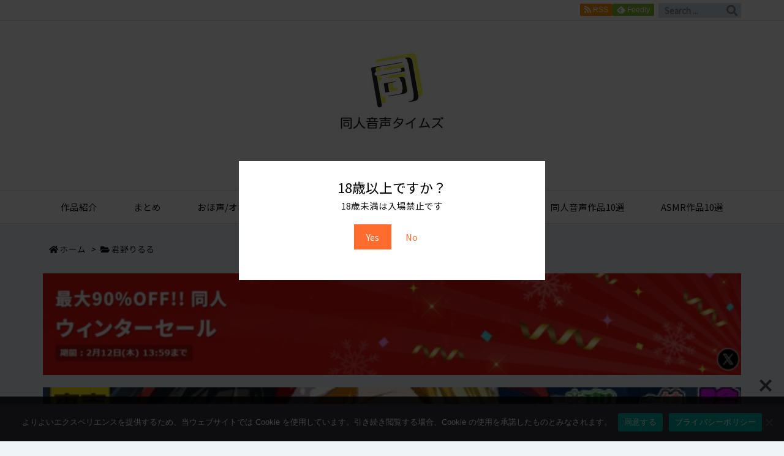

--- FILE ---
content_type: text/html; charset=UTF-8
request_url: https://anibuta-doujinonsei.com/doujinonsei/%E5%90%9B%E9%87%8E%E3%82%8A%E3%82%8B%E3%82%8B/
body_size: 66349
content:
<!DOCTYPE html>
<html lang="ja" itemscope itemtype="https://schema.org/WebPage">
<head prefix="og: http://ogp.me/ns# article: http://ogp.me/ns/article# fb: http://ogp.me/ns/fb#">
<meta charset="UTF-8" />
<meta http-equiv="X-UA-Compatible" content="IE=edge" />
<meta name="viewport" content="width=device-width, initial-scale=1, user-scalable=yes" />
<title>君野りるる | 同人音声タイムズ</title>
<style>
#wpadminbar #wp-admin-bar-wccp_free_top_button .ab-icon:before {
content: "\f160";
color: #02CA02;
top: 3px;
}
#wpadminbar #wp-admin-bar-wccp_free_top_button .ab-icon {
transform: rotate(45deg);
}</style>
<meta name='robots' content='max-image-preview:large' />
<style>img:is([sizes="auto" i], [sizes^="auto," i]) { contain-intrinsic-size: 3000px 1500px }</style>
<link rel='dns-prefetch' href='//ajax.googleapis.com' />
<link rel='dns-prefetch' href='//cdn.jsdelivr.net' />
<link rel='dns-prefetch' href='//use.fontawesome.com' />
<link rel='dns-prefetch' href='//fonts.googleapis.com' />
<link rel='dns-prefetch' href='//use.fontawesome.com' />
<link rel="preload" as="style" type="text/css" href="https://anibuta-doujinonsei.com/wp-content/themes/luxeritas/style.async.min.css?v=1769005666" />
<link rel="preload" as="font" type="font/woff" href="https://anibuta-doujinonsei.com/wp-content/themes/luxeritas/fonts/icomoon/fonts/icomoon.woff" crossorigin />
<link rel="preload" as="font" type="font/ttf" href="//fonts.gstatic.com/s/roboto/v50/KFOMCnqEu92Fr1ME7kSn66aGLdTylUAMQXC89YmC2DPNWubEbVmUiA8.ttf" crossorigin />
<link rel="preload" as="font" type="font/ttf" href="//fonts.gstatic.com/s/notosansjp/v56/-F6jfjtqLzI2JPCgQBnw7HFyzSD-AsregP8VFBEj35zS1g.ttf" crossorigin />
<link rel="canonical" href="https://anibuta-doujinonsei.com/doujinonsei/%e5%90%9b%e9%87%8e%e3%82%8a%e3%82%8b%e3%82%8b/" />
<link rel="pingback" href="https://anibuta-doujinonsei.com/xmlrpc.php" />
<link rel="alternate" type="application/rss+xml" title="同人音声タイムズ RSS Feed" href="https://anibuta-doujinonsei.com/feed/" />
<link rel="alternate" type="application/atom+xml" title="同人音声タイムズ Atom Feed" href="https://anibuta-doujinonsei.com/feed/atom/" />
<!-- SEO SIMPLE PACK 3.6.2 -->
<link rel="canonical" href="https://anibuta-doujinonsei.com/doujinonsei/%e5%90%9b%e9%87%8e%e3%82%8a%e3%82%8b%e3%82%8b/">
<meta property="og:locale" content="ja_JP">
<meta property="og:type" content="website">
<meta property="og:title" content="君野りるる | 同人音声タイムズ">
<meta property="og:url" content="https://anibuta-doujinonsei.com/doujinonsei/%e5%90%9b%e9%87%8e%e3%82%8a%e3%82%8b%e3%82%8b/">
<meta property="og:site_name" content="同人音声タイムズ">
<meta name="twitter:card" content="summary_large_image">
<!-- / SEO SIMPLE PACK -->
<meta name="description" content="同人音声タイムズ | 君野りるるカテゴリー記事一覧" />
<meta name="theme-color" content="#4285f4">
<meta name="format-detection" content="telephone=no">
<meta property="og:type" content="website" />
<meta property="og:url" content="https://anibuta-doujinonsei.com/" />
<meta property="og:title" content="君野りるる | 同人音声タイムズ" />
<meta property="og:description" content="同人音声タイムズ | 君野りるるカテゴリー記事一覧" />
<meta property="og:image" content="https://anibuta-doujinonsei.com/wp-content/themes/luxech/images/og.png" />
<meta property="og:image:width" content="880" />
<meta property="og:image:height" content="660" />
<meta property="og:site_name" content="同人音声タイムズ" />
<meta property="og:locale" content="ja_JP" />
<meta name="twitter:card" content="summary" />
<meta name="twitter:domain" content="anibuta-doujinonsei.com" />
<style id='wp-block-library-theme-inline-css'>
@charset "UTF-8";.wp-block-archives{box-sizing:border-box}.wp-block-archives-dropdown label{display:block}.wp-block-avatar{line-height:0}.wp-block-avatar,.wp-block-avatar img{box-sizing:border-box}.wp-block-avatar.aligncenter{text-align:center}.wp-block-audio{box-sizing:border-box}.wp-block-audio :where(figcaption){margin-bottom:1em;margin-top:.5em}.wp-block-audio audio{min-width:300px;width:100%}.wp-block-button__link{align-content:center;box-sizing:border-box;cursor:pointer;display:inline-block;height:100%;text-align:center;width:100%;word-break:break-word}.wp-block-button__link.aligncenter{text-align:center}.wp-block-button__link.alignright{text-align:right}:where(.wp-block-button__link){border-radius:9999px;box-shadow:none;padding:calc(.667em + 2px) calc(1.333em + 2px);text-decoration:none}.wp-block-button[style*=text-decoration] .wp-block-button__link{text-decoration:inherit}.wp-block-buttons>.wp-block-button.has-custom-width{max-width:none}.wp-block-buttons>.wp-block-button.has-custom-width .wp-block-button__link{width:100%}.wp-block-buttons>.wp-block-button.has-custom-font-size .wp-block-button__link{font-size:inherit}.wp-block-buttons>.wp-block-button.wp-block-button__width-25{width:calc(25% - var(--wp--style--block-gap, .5em)*.75)}.wp-block-buttons>.wp-block-button.wp-block-button__width-50{width:calc(50% - var(--wp--style--block-gap, .5em)*.5)}.wp-block-buttons>.wp-block-button.wp-block-button__width-75{width:calc(75% - var(--wp--style--block-gap, .5em)*.25)}.wp-block-buttons>.wp-block-button.wp-block-button__width-100{flex-basis:100%;width:100%}.wp-block-buttons.is-vertical>.wp-block-button.wp-block-button__width-25{width:25%}.wp-block-buttons.is-vertical>.wp-block-button.wp-block-button__width-50{width:50%}.wp-block-buttons.is-vertical>.wp-block-button.wp-block-button__width-75{width:75%}.wp-block-button.is-style-squared,.wp-block-button__link.wp-block-button.is-style-squared{border-radius:0}.wp-block-button.no-border-radius,.wp-block-button__link.no-border-radius{border-radius:0!important}:root :where(.wp-block-button .wp-block-button__link.is-style-outline),:root :where(.wp-block-button.is-style-outline>.wp-block-button__link){border:2px solid;padding:.667em 1.333em}:root :where(.wp-block-button .wp-block-button__link.is-style-outline:not(.has-text-color)),:root :where(.wp-block-button.is-style-outline>.wp-block-button__link:not(.has-text-color)){color:currentColor}:root :where(.wp-block-button .wp-block-button__link.is-style-outline:not(.has-background)),:root :where(.wp-block-button.is-style-outline>.wp-block-button__link:not(.has-background)){background-color:initial;background-image:none}.wp-block-buttons{box-sizing:border-box}.wp-block-buttons.is-vertical{flex-direction:column}.wp-block-buttons.is-vertical>.wp-block-button:last-child{margin-bottom:0}.wp-block-buttons>.wp-block-button{display:inline-block;margin:0}.wp-block-buttons.is-content-justification-left{justify-content:flex-start}.wp-block-buttons.is-content-justification-left.is-vertical{align-items:flex-start}.wp-block-buttons.is-content-justification-center{justify-content:center}.wp-block-buttons.is-content-justification-center.is-vertical{align-items:center}.wp-block-buttons.is-content-justification-right{justify-content:flex-end}.wp-block-buttons.is-content-justification-right.is-vertical{align-items:flex-end}.wp-block-buttons.is-content-justification-space-between{justify-content:space-between}.wp-block-buttons.aligncenter{text-align:center}.wp-block-buttons:not(.is-content-justification-space-between,.is-content-justification-right,.is-content-justification-left,.is-content-justification-center) .wp-block-button.aligncenter{margin-left:auto;margin-right:auto;width:100%}.wp-block-buttons[style*=text-decoration] .wp-block-button,.wp-block-buttons[style*=text-decoration] .wp-block-button__link{text-decoration:inherit}.wp-block-buttons.has-custom-font-size .wp-block-button__link{font-size:inherit}.wp-block-button.aligncenter,.wp-block-calendar{text-align:center}.wp-block-calendar td,.wp-block-calendar th{border:1px solid;padding:.25em}.wp-block-calendar th{font-weight:400}.wp-block-calendar caption{background-color:inherit}.wp-block-calendar table{border-collapse:collapse;width:100%}.wp-block-calendar table:where(:not(.has-text-color)){color:#40464d}.wp-block-calendar table:where(:not(.has-text-color)) td,.wp-block-calendar table:where(:not(.has-text-color)) th{border-color:#ddd}.wp-block-calendar table.has-background th{background-color:inherit}.wp-block-calendar table.has-text-color th{color:inherit}:where(.wp-block-calendar table:not(.has-background) th){background:#ddd}.wp-block-categories{box-sizing:border-box}.wp-block-categories.alignleft{margin-right:2em}.wp-block-categories.alignright{margin-left:2em}.wp-block-categories.wp-block-categories-dropdown.aligncenter{text-align:center}.wp-block-categories .wp-block-categories__label{display:block;width:100%}.wp-block-code{box-sizing:border-box}.wp-block-code code{
/*!rtl:begin:ignore*/direction:ltr;display:block;font-family:inherit;overflow-wrap:break-word;text-align:initial;white-space:pre-wrap
/*!rtl:end:ignore*/}.wp-block-columns{align-items:normal!important;box-sizing:border-box;display:flex;flex-wrap:wrap!important}@media (min-width:782px){.wp-block-columns{flex-wrap:nowrap!important}}.wp-block-columns.are-vertically-aligned-top{align-items:flex-start}.wp-block-columns.are-vertically-aligned-center{align-items:center}.wp-block-columns.are-vertically-aligned-bottom{align-items:flex-end}@media (max-width:781px){.wp-block-columns:not(.is-not-stacked-on-mobile)>.wp-block-column{flex-basis:100%!important}}@media (min-width:782px){.wp-block-columns:not(.is-not-stacked-on-mobile)>.wp-block-column{flex-basis:0;flex-grow:1}.wp-block-columns:not(.is-not-stacked-on-mobile)>.wp-block-column[style*=flex-basis]{flex-grow:0}}.wp-block-columns.is-not-stacked-on-mobile{flex-wrap:nowrap!important}.wp-block-columns.is-not-stacked-on-mobile>.wp-block-column{flex-basis:0;flex-grow:1}.wp-block-columns.is-not-stacked-on-mobile>.wp-block-column[style*=flex-basis]{flex-grow:0}:where(.wp-block-columns){margin-bottom:1.75em}:where(.wp-block-columns.has-background){padding:1.25em 2.375em}.wp-block-column{flex-grow:1;min-width:0;overflow-wrap:break-word;word-break:break-word}.wp-block-column.is-vertically-aligned-top{align-self:flex-start}.wp-block-column.is-vertically-aligned-center{align-self:center}.wp-block-column.is-vertically-aligned-bottom{align-self:flex-end}.wp-block-column.is-vertically-aligned-stretch{align-self:stretch}.wp-block-column.is-vertically-aligned-bottom,.wp-block-column.is-vertically-aligned-center,.wp-block-column.is-vertically-aligned-top{width:100%}.wp-block-post-comments{box-sizing:border-box}.wp-block-post-comments .alignleft{float:left}.wp-block-post-comments .alignright{float:right}.wp-block-post-comments .navigation:after{clear:both;content:"";display:table}.wp-block-post-comments .commentlist{clear:both;list-style:none;margin:0;padding:0}.wp-block-post-comments .commentlist .comment{min-height:2.25em;padding-left:3.25em}.wp-block-post-comments .commentlist .comment p{font-size:1em;line-height:1.8;margin:1em 0}.wp-block-post-comments .commentlist .children{list-style:none;margin:0;padding:0}.wp-block-post-comments .comment-author{line-height:1.5}.wp-block-post-comments .comment-author .avatar{border-radius:1.5em;display:block;float:left;height:2.5em;margin-right:.75em;margin-top:.5em;width:2.5em}.wp-block-post-comments .comment-author cite{font-style:normal}.wp-block-post-comments .comment-meta{font-size:.875em;line-height:1.5}.wp-block-post-comments .comment-meta b{font-weight:400}.wp-block-post-comments .comment-meta .comment-awaiting-moderation{display:block;margin-bottom:1em;margin-top:1em}.wp-block-post-comments .comment-body .commentmetadata{font-size:.875em}.wp-block-post-comments .comment-form-author label,.wp-block-post-comments .comment-form-comment label,.wp-block-post-comments .comment-form-email label,.wp-block-post-comments .comment-form-url label{display:block;margin-bottom:.25em}.wp-block-post-comments .comment-form input:not([type=submit]):not([type=checkbox]),.wp-block-post-comments .comment-form textarea{box-sizing:border-box;display:block;width:100%}.wp-block-post-comments .comment-form-cookies-consent{display:flex;gap:.25em}.wp-block-post-comments .comment-form-cookies-consent #wp-comment-cookies-consent{margin-top:.35em}.wp-block-post-comments .comment-reply-title{margin-bottom:0}.wp-block-post-comments .comment-reply-title :where(small){font-size:var(--wp--preset--font-size--medium,smaller);margin-left:.5em}.wp-block-post-comments .reply{font-size:.875em;margin-bottom:1.4em}.wp-block-post-comments input:not([type=submit]),.wp-block-post-comments textarea{border:1px solid #949494;font-family:inherit;font-size:1em}.wp-block-post-comments input:not([type=submit]):not([type=checkbox]),.wp-block-post-comments textarea{padding:calc(.667em + 2px)}:where(.wp-block-post-comments input[type=submit]){border:none}.wp-block-comments{box-sizing:border-box}.wp-block-comments-pagination>.wp-block-comments-pagination-next,.wp-block-comments-pagination>.wp-block-comments-pagination-numbers,.wp-block-comments-pagination>.wp-block-comments-pagination-previous{font-size:inherit;margin-bottom:.5em;margin-right:.5em}.wp-block-comments-pagination>.wp-block-comments-pagination-next:last-child,.wp-block-comments-pagination>.wp-block-comments-pagination-numbers:last-child,.wp-block-comments-pagination>.wp-block-comments-pagination-previous:last-child{margin-right:0}.wp-block-comments-pagination .wp-block-comments-pagination-previous-arrow{display:inline-block;margin-right:1ch}.wp-block-comments-pagination .wp-block-comments-pagination-previous-arrow:not(.is-arrow-chevron){transform:scaleX(1)}.wp-block-comments-pagination .wp-block-comments-pagination-next-arrow{display:inline-block;margin-left:1ch}.wp-block-comments-pagination .wp-block-comments-pagination-next-arrow:not(.is-arrow-chevron){transform:scaleX(1)}.wp-block-comments-pagination.aligncenter{justify-content:center}.wp-block-comment-template{box-sizing:border-box;list-style:none;margin-bottom:0;max-width:100%;padding:0}.wp-block-comment-template li{clear:both}.wp-block-comment-template ol{list-style:none;margin-bottom:0;max-width:100%;padding-left:2rem}.wp-block-comment-template.alignleft{float:left}.wp-block-comment-template.aligncenter{margin-left:auto;margin-right:auto;width:fit-content}.wp-block-comment-template.alignright{float:right}.wp-block-comment-date{box-sizing:border-box}.comment-awaiting-moderation{display:block;font-size:.875em;line-height:1.5}.wp-block-comment-author-name,.wp-block-comment-content,.wp-block-comment-edit-link,.wp-block-comment-reply-link{box-sizing:border-box}.wp-block-cover,.wp-block-cover-image{align-items:center;background-position:50%;box-sizing:border-box;display:flex;justify-content:center;min-height:430px;overflow:hidden;overflow:clip;padding:1em;position:relative}.wp-block-cover .has-background-dim:not([class*=-background-color]),.wp-block-cover-image .has-background-dim:not([class*=-background-color]),.wp-block-cover-image.has-background-dim:not([class*=-background-color]),.wp-block-cover.has-background-dim:not([class*=-background-color]){background-color:#000}.wp-block-cover .has-background-dim.has-background-gradient,.wp-block-cover-image .has-background-dim.has-background-gradient{background-color:initial}.wp-block-cover-image.has-background-dim:before,.wp-block-cover.has-background-dim:before{background-color:inherit;content:""}.wp-block-cover .wp-block-cover__background,.wp-block-cover .wp-block-cover__gradient-background,.wp-block-cover-image .wp-block-cover__background,.wp-block-cover-image .wp-block-cover__gradient-background,.wp-block-cover-image.has-background-dim:not(.has-background-gradient):before,.wp-block-cover.has-background-dim:not(.has-background-gradient):before{bottom:0;left:0;opacity:.5;position:absolute;right:0;top:0}.wp-block-cover-image.has-background-dim.has-background-dim-10 .wp-block-cover__background,.wp-block-cover-image.has-background-dim.has-background-dim-10 .wp-block-cover__gradient-background,.wp-block-cover-image.has-background-dim.has-background-dim-10:not(.has-background-gradient):before,.wp-block-cover.has-background-dim.has-background-dim-10 .wp-block-cover__background,.wp-block-cover.has-background-dim.has-background-dim-10 .wp-block-cover__gradient-background,.wp-block-cover.has-background-dim.has-background-dim-10:not(.has-background-gradient):before{opacity:.1}.wp-block-cover-image.has-background-dim.has-background-dim-20 .wp-block-cover__background,.wp-block-cover-image.has-background-dim.has-background-dim-20 .wp-block-cover__gradient-background,.wp-block-cover-image.has-background-dim.has-background-dim-20:not(.has-background-gradient):before,.wp-block-cover.has-background-dim.has-background-dim-20 .wp-block-cover__background,.wp-block-cover.has-background-dim.has-background-dim-20 .wp-block-cover__gradient-background,.wp-block-cover.has-background-dim.has-background-dim-20:not(.has-background-gradient):before{opacity:.2}.wp-block-cover-image.has-background-dim.has-background-dim-30 .wp-block-cover__background,.wp-block-cover-image.has-background-dim.has-background-dim-30 .wp-block-cover__gradient-background,.wp-block-cover-image.has-background-dim.has-background-dim-30:not(.has-background-gradient):before,.wp-block-cover.has-background-dim.has-background-dim-30 .wp-block-cover__background,.wp-block-cover.has-background-dim.has-background-dim-30 .wp-block-cover__gradient-background,.wp-block-cover.has-background-dim.has-background-dim-30:not(.has-background-gradient):before{opacity:.3}.wp-block-cover-image.has-background-dim.has-background-dim-40 .wp-block-cover__background,.wp-block-cover-image.has-background-dim.has-background-dim-40 .wp-block-cover__gradient-background,.wp-block-cover-image.has-background-dim.has-background-dim-40:not(.has-background-gradient):before,.wp-block-cover.has-background-dim.has-background-dim-40 .wp-block-cover__background,.wp-block-cover.has-background-dim.has-background-dim-40 .wp-block-cover__gradient-background,.wp-block-cover.has-background-dim.has-background-dim-40:not(.has-background-gradient):before{opacity:.4}.wp-block-cover-image.has-background-dim.has-background-dim-50 .wp-block-cover__background,.wp-block-cover-image.has-background-dim.has-background-dim-50 .wp-block-cover__gradient-background,.wp-block-cover-image.has-background-dim.has-background-dim-50:not(.has-background-gradient):before,.wp-block-cover.has-background-dim.has-background-dim-50 .wp-block-cover__background,.wp-block-cover.has-background-dim.has-background-dim-50 .wp-block-cover__gradient-background,.wp-block-cover.has-background-dim.has-background-dim-50:not(.has-background-gradient):before{opacity:.5}.wp-block-cover-image.has-background-dim.has-background-dim-60 .wp-block-cover__background,.wp-block-cover-image.has-background-dim.has-background-dim-60 .wp-block-cover__gradient-background,.wp-block-cover-image.has-background-dim.has-background-dim-60:not(.has-background-gradient):before,.wp-block-cover.has-background-dim.has-background-dim-60 .wp-block-cover__background,.wp-block-cover.has-background-dim.has-background-dim-60 .wp-block-cover__gradient-background,.wp-block-cover.has-background-dim.has-background-dim-60:not(.has-background-gradient):before{opacity:.6}.wp-block-cover-image.has-background-dim.has-background-dim-70 .wp-block-cover__background,.wp-block-cover-image.has-background-dim.has-background-dim-70 .wp-block-cover__gradient-background,.wp-block-cover-image.has-background-dim.has-background-dim-70:not(.has-background-gradient):before,.wp-block-cover.has-background-dim.has-background-dim-70 .wp-block-cover__background,.wp-block-cover.has-background-dim.has-background-dim-70 .wp-block-cover__gradient-background,.wp-block-cover.has-background-dim.has-background-dim-70:not(.has-background-gradient):before{opacity:.7}.wp-block-cover-image.has-background-dim.has-background-dim-80 .wp-block-cover__background,.wp-block-cover-image.has-background-dim.has-background-dim-80 .wp-block-cover__gradient-background,.wp-block-cover-image.has-background-dim.has-background-dim-80:not(.has-background-gradient):before,.wp-block-cover.has-background-dim.has-background-dim-80 .wp-block-cover__background,.wp-block-cover.has-background-dim.has-background-dim-80 .wp-block-cover__gradient-background,.wp-block-cover.has-background-dim.has-background-dim-80:not(.has-background-gradient):before{opacity:.8}.wp-block-cover-image.has-background-dim.has-background-dim-90 .wp-block-cover__background,.wp-block-cover-image.has-background-dim.has-background-dim-90 .wp-block-cover__gradient-background,.wp-block-cover-image.has-background-dim.has-background-dim-90:not(.has-background-gradient):before,.wp-block-cover.has-background-dim.has-background-dim-90 .wp-block-cover__background,.wp-block-cover.has-background-dim.has-background-dim-90 .wp-block-cover__gradient-background,.wp-block-cover.has-background-dim.has-background-dim-90:not(.has-background-gradient):before{opacity:.9}.wp-block-cover-image.has-background-dim.has-background-dim-100 .wp-block-cover__background,.wp-block-cover-image.has-background-dim.has-background-dim-100 .wp-block-cover__gradient-background,.wp-block-cover-image.has-background-dim.has-background-dim-100:not(.has-background-gradient):before,.wp-block-cover.has-background-dim.has-background-dim-100 .wp-block-cover__background,.wp-block-cover.has-background-dim.has-background-dim-100 .wp-block-cover__gradient-background,.wp-block-cover.has-background-dim.has-background-dim-100:not(.has-background-gradient):before{opacity:1}.wp-block-cover .wp-block-cover__background.has-background-dim.has-background-dim-0,.wp-block-cover .wp-block-cover__gradient-background.has-background-dim.has-background-dim-0,.wp-block-cover-image .wp-block-cover__background.has-background-dim.has-background-dim-0,.wp-block-cover-image .wp-block-cover__gradient-background.has-background-dim.has-background-dim-0{opacity:0}.wp-block-cover .wp-block-cover__background.has-background-dim.has-background-dim-10,.wp-block-cover .wp-block-cover__gradient-background.has-background-dim.has-background-dim-10,.wp-block-cover-image .wp-block-cover__background.has-background-dim.has-background-dim-10,.wp-block-cover-image .wp-block-cover__gradient-background.has-background-dim.has-background-dim-10{opacity:.1}.wp-block-cover .wp-block-cover__background.has-background-dim.has-background-dim-20,.wp-block-cover .wp-block-cover__gradient-background.has-background-dim.has-background-dim-20,.wp-block-cover-image .wp-block-cover__background.has-background-dim.has-background-dim-20,.wp-block-cover-image .wp-block-cover__gradient-background.has-background-dim.has-background-dim-20{opacity:.2}.wp-block-cover .wp-block-cover__background.has-background-dim.has-background-dim-30,.wp-block-cover .wp-block-cover__gradient-background.has-background-dim.has-background-dim-30,.wp-block-cover-image .wp-block-cover__background.has-background-dim.has-background-dim-30,.wp-block-cover-image .wp-block-cover__gradient-background.has-background-dim.has-background-dim-30{opacity:.3}.wp-block-cover .wp-block-cover__background.has-background-dim.has-background-dim-40,.wp-block-cover .wp-block-cover__gradient-background.has-background-dim.has-background-dim-40,.wp-block-cover-image .wp-block-cover__background.has-background-dim.has-background-dim-40,.wp-block-cover-image .wp-block-cover__gradient-background.has-background-dim.has-background-dim-40{opacity:.4}.wp-block-cover .wp-block-cover__background.has-background-dim.has-background-dim-50,.wp-block-cover .wp-block-cover__gradient-background.has-background-dim.has-background-dim-50,.wp-block-cover-image .wp-block-cover__background.has-background-dim.has-background-dim-50,.wp-block-cover-image .wp-block-cover__gradient-background.has-background-dim.has-background-dim-50{opacity:.5}.wp-block-cover .wp-block-cover__background.has-background-dim.has-background-dim-60,.wp-block-cover .wp-block-cover__gradient-background.has-background-dim.has-background-dim-60,.wp-block-cover-image .wp-block-cover__background.has-background-dim.has-background-dim-60,.wp-block-cover-image .wp-block-cover__gradient-background.has-background-dim.has-background-dim-60{opacity:.6}.wp-block-cover .wp-block-cover__background.has-background-dim.has-background-dim-70,.wp-block-cover .wp-block-cover__gradient-background.has-background-dim.has-background-dim-70,.wp-block-cover-image .wp-block-cover__background.has-background-dim.has-background-dim-70,.wp-block-cover-image .wp-block-cover__gradient-background.has-background-dim.has-background-dim-70{opacity:.7}.wp-block-cover .wp-block-cover__background.has-background-dim.has-background-dim-80,.wp-block-cover .wp-block-cover__gradient-background.has-background-dim.has-background-dim-80,.wp-block-cover-image .wp-block-cover__background.has-background-dim.has-background-dim-80,.wp-block-cover-image .wp-block-cover__gradient-background.has-background-dim.has-background-dim-80{opacity:.8}.wp-block-cover .wp-block-cover__background.has-background-dim.has-background-dim-90,.wp-block-cover .wp-block-cover__gradient-background.has-background-dim.has-background-dim-90,.wp-block-cover-image .wp-block-cover__background.has-background-dim.has-background-dim-90,.wp-block-cover-image .wp-block-cover__gradient-background.has-background-dim.has-background-dim-90{opacity:.9}.wp-block-cover .wp-block-cover__background.has-background-dim.has-background-dim-100,.wp-block-cover .wp-block-cover__gradient-background.has-background-dim.has-background-dim-100,.wp-block-cover-image .wp-block-cover__background.has-background-dim.has-background-dim-100,.wp-block-cover-image .wp-block-cover__gradient-background.has-background-dim.has-background-dim-100{opacity:1}.wp-block-cover-image.alignleft,.wp-block-cover-image.alignright,.wp-block-cover.alignleft,.wp-block-cover.alignright{max-width:420px;width:100%}.wp-block-cover-image.aligncenter,.wp-block-cover-image.alignleft,.wp-block-cover-image.alignright,.wp-block-cover.aligncenter,.wp-block-cover.alignleft,.wp-block-cover.alignright{display:flex}.wp-block-cover .wp-block-cover__inner-container,.wp-block-cover-image .wp-block-cover__inner-container{color:inherit;position:relative;width:100%}.wp-block-cover-image.is-position-top-left,.wp-block-cover.is-position-top-left{align-items:flex-start;justify-content:flex-start}.wp-block-cover-image.is-position-top-center,.wp-block-cover.is-position-top-center{align-items:flex-start;justify-content:center}.wp-block-cover-image.is-position-top-right,.wp-block-cover.is-position-top-right{align-items:flex-start;justify-content:flex-end}.wp-block-cover-image.is-position-center-left,.wp-block-cover.is-position-center-left{align-items:center;justify-content:flex-start}.wp-block-cover-image.is-position-center-center,.wp-block-cover.is-position-center-center{align-items:center;justify-content:center}.wp-block-cover-image.is-position-center-right,.wp-block-cover.is-position-center-right{align-items:center;justify-content:flex-end}.wp-block-cover-image.is-position-bottom-left,.wp-block-cover.is-position-bottom-left{align-items:flex-end;justify-content:flex-start}.wp-block-cover-image.is-position-bottom-center,.wp-block-cover.is-position-bottom-center{align-items:flex-end;justify-content:center}.wp-block-cover-image.is-position-bottom-right,.wp-block-cover.is-position-bottom-right{align-items:flex-end;justify-content:flex-end}.wp-block-cover-image.has-custom-content-position.has-custom-content-position .wp-block-cover__inner-container,.wp-block-cover.has-custom-content-position.has-custom-content-position .wp-block-cover__inner-container{margin:0}.wp-block-cover-image.has-custom-content-position.has-custom-content-position.is-position-bottom-left .wp-block-cover__inner-container,.wp-block-cover-image.has-custom-content-position.has-custom-content-position.is-position-bottom-right .wp-block-cover__inner-container,.wp-block-cover-image.has-custom-content-position.has-custom-content-position.is-position-center-left .wp-block-cover__inner-container,.wp-block-cover-image.has-custom-content-position.has-custom-content-position.is-position-center-right .wp-block-cover__inner-container,.wp-block-cover-image.has-custom-content-position.has-custom-content-position.is-position-top-left .wp-block-cover__inner-container,.wp-block-cover-image.has-custom-content-position.has-custom-content-position.is-position-top-right .wp-block-cover__inner-container,.wp-block-cover.has-custom-content-position.has-custom-content-position.is-position-bottom-left .wp-block-cover__inner-container,.wp-block-cover.has-custom-content-position.has-custom-content-position.is-position-bottom-right .wp-block-cover__inner-container,.wp-block-cover.has-custom-content-position.has-custom-content-position.is-position-center-left .wp-block-cover__inner-container,.wp-block-cover.has-custom-content-position.has-custom-content-position.is-position-center-right .wp-block-cover__inner-container,.wp-block-cover.has-custom-content-position.has-custom-content-position.is-position-top-left .wp-block-cover__inner-container,.wp-block-cover.has-custom-content-position.has-custom-content-position.is-position-top-right .wp-block-cover__inner-container{margin:0;width:auto}.wp-block-cover .wp-block-cover__image-background,.wp-block-cover video.wp-block-cover__video-background,.wp-block-cover-image .wp-block-cover__image-background,.wp-block-cover-image video.wp-block-cover__video-background{border:none;bottom:0;box-shadow:none;height:100%;left:0;margin:0;max-height:none;max-width:none;object-fit:cover;outline:none;padding:0;position:absolute;right:0;top:0;width:100%}.wp-block-cover-image.has-parallax,.wp-block-cover.has-parallax,.wp-block-cover__image-background.has-parallax,video.wp-block-cover__video-background.has-parallax{background-attachment:fixed;background-repeat:no-repeat;background-size:cover}@supports (-webkit-touch-callout:inherit){.wp-block-cover-image.has-parallax,.wp-block-cover.has-parallax,.wp-block-cover__image-background.has-parallax,video.wp-block-cover__video-background.has-parallax{background-attachment:scroll}}@media (prefers-reduced-motion:reduce){.wp-block-cover-image.has-parallax,.wp-block-cover.has-parallax,.wp-block-cover__image-background.has-parallax,video.wp-block-cover__video-background.has-parallax{background-attachment:scroll}}.wp-block-cover-image.is-repeated,.wp-block-cover.is-repeated,.wp-block-cover__image-background.is-repeated,video.wp-block-cover__video-background.is-repeated{background-repeat:repeat;background-size:auto}.wp-block-cover-image-text,.wp-block-cover-image-text a,.wp-block-cover-image-text a:active,.wp-block-cover-image-text a:focus,.wp-block-cover-image-text a:hover,.wp-block-cover-text,.wp-block-cover-text a,.wp-block-cover-text a:active,.wp-block-cover-text a:focus,.wp-block-cover-text a:hover,section.wp-block-cover-image h2,section.wp-block-cover-image h2 a,section.wp-block-cover-image h2 a:active,section.wp-block-cover-image h2 a:focus,section.wp-block-cover-image h2 a:hover{color:#fff}.wp-block-cover-image .wp-block-cover.has-left-content{justify-content:flex-start}.wp-block-cover-image .wp-block-cover.has-right-content{justify-content:flex-end}.wp-block-cover-image.has-left-content .wp-block-cover-image-text,.wp-block-cover.has-left-content .wp-block-cover-text,section.wp-block-cover-image.has-left-content>h2{margin-left:0;text-align:left}.wp-block-cover-image.has-right-content .wp-block-cover-image-text,.wp-block-cover.has-right-content .wp-block-cover-text,section.wp-block-cover-image.has-right-content>h2{margin-right:0;text-align:right}.wp-block-cover .wp-block-cover-text,.wp-block-cover-image .wp-block-cover-image-text,section.wp-block-cover-image>h2{font-size:2em;line-height:1.25;margin-bottom:0;max-width:840px;padding:.44em;text-align:center;z-index:1}:where(.wp-block-cover-image:not(.has-text-color)),:where(.wp-block-cover:not(.has-text-color)){color:#fff}:where(.wp-block-cover-image.is-light:not(.has-text-color)),:where(.wp-block-cover.is-light:not(.has-text-color)){color:#000}:root :where(.wp-block-cover h1:not(.has-text-color)),:root :where(.wp-block-cover h2:not(.has-text-color)),:root :where(.wp-block-cover h3:not(.has-text-color)),:root :where(.wp-block-cover h4:not(.has-text-color)),:root :where(.wp-block-cover h5:not(.has-text-color)),:root :where(.wp-block-cover h6:not(.has-text-color)),:root :where(.wp-block-cover p:not(.has-text-color)){color:inherit}body:not(.editor-styles-wrapper) .wp-block-cover:not(.wp-block-cover:has(.wp-block-cover__background+.wp-block-cover__inner-container)) .wp-block-cover__image-background,body:not(.editor-styles-wrapper) .wp-block-cover:not(.wp-block-cover:has(.wp-block-cover__background+.wp-block-cover__inner-container)) .wp-block-cover__video-background{z-index:0}body:not(.editor-styles-wrapper) .wp-block-cover:not(.wp-block-cover:has(.wp-block-cover__background+.wp-block-cover__inner-container)) .wp-block-cover__background,body:not(.editor-styles-wrapper) .wp-block-cover:not(.wp-block-cover:has(.wp-block-cover__background+.wp-block-cover__inner-container)) .wp-block-cover__gradient-background,body:not(.editor-styles-wrapper) .wp-block-cover:not(.wp-block-cover:has(.wp-block-cover__background+.wp-block-cover__inner-container)) .wp-block-cover__inner-container,body:not(.editor-styles-wrapper) .wp-block-cover:not(.wp-block-cover:has(.wp-block-cover__background+.wp-block-cover__inner-container)).has-background-dim:not(.has-background-gradient):before{z-index:1}.has-modal-open body:not(.editor-styles-wrapper) .wp-block-cover:not(.wp-block-cover:has(.wp-block-cover__background+.wp-block-cover__inner-container)) .wp-block-cover__inner-container{z-index:auto}.wp-block-details{box-sizing:border-box}.wp-block-details summary{cursor:pointer}.wp-block-embed.alignleft,.wp-block-embed.alignright,.wp-block[data-align=left]>[data-type="core/embed"],.wp-block[data-align=right]>[data-type="core/embed"]{max-width:360px;width:100%}.wp-block-embed.alignleft .wp-block-embed__wrapper,.wp-block-embed.alignright .wp-block-embed__wrapper,.wp-block[data-align=left]>[data-type="core/embed"] .wp-block-embed__wrapper,.wp-block[data-align=right]>[data-type="core/embed"] .wp-block-embed__wrapper{min-width:280px}.wp-block-cover .wp-block-embed{min-height:240px;min-width:320px}.wp-block-embed{overflow-wrap:break-word}.wp-block-embed :where(figcaption){margin-bottom:1em;margin-top:.5em}.wp-block-embed iframe{max-width:100%}.wp-block-embed__wrapper{position:relative}.wp-embed-responsive .wp-has-aspect-ratio .wp-block-embed__wrapper:before{content:"";display:block;padding-top:50%}.wp-embed-responsive .wp-has-aspect-ratio iframe{bottom:0;height:100%;left:0;position:absolute;right:0;top:0;width:100%}.wp-embed-responsive .wp-embed-aspect-21-9 .wp-block-embed__wrapper:before{padding-top:42.85%}.wp-embed-responsive .wp-embed-aspect-18-9 .wp-block-embed__wrapper:before{padding-top:50%}.wp-embed-responsive .wp-embed-aspect-16-9 .wp-block-embed__wrapper:before{padding-top:56.25%}.wp-embed-responsive .wp-embed-aspect-4-3 .wp-block-embed__wrapper:before{padding-top:75%}.wp-embed-responsive .wp-embed-aspect-1-1 .wp-block-embed__wrapper:before{padding-top:100%}.wp-embed-responsive .wp-embed-aspect-9-16 .wp-block-embed__wrapper:before{padding-top:177.77%}.wp-embed-responsive .wp-embed-aspect-1-2 .wp-block-embed__wrapper:before{padding-top:200%}.wp-block-file{box-sizing:border-box}.wp-block-file:not(.wp-element-button){font-size:.8em}.wp-block-file.aligncenter{text-align:center}.wp-block-file.alignright{text-align:right}.wp-block-file *+.wp-block-file__button{margin-left:.75em}:where(.wp-block-file){margin-bottom:1.5em}.wp-block-file__embed{margin-bottom:1em}:where(.wp-block-file__button){border-radius:2em;display:inline-block;padding:.5em 1em}:where(.wp-block-file__button):is(a):active,:where(.wp-block-file__button):is(a):focus,:where(.wp-block-file__button):is(a):hover,:where(.wp-block-file__button):is(a):visited{box-shadow:none;color:#fff;opacity:.85;text-decoration:none}.wp-block-form-input__label{display:flex;flex-direction:column;gap:.25em;margin-bottom:.5em;width:100%}.wp-block-form-input__label.is-label-inline{align-items:center;flex-direction:row;gap:.5em}.wp-block-form-input__label.is-label-inline .wp-block-form-input__label-content{margin-bottom:.5em}.wp-block-form-input__label:has(input[type=checkbox]){flex-direction:row;width:fit-content}.wp-block-form-input__label:has(input[type=checkbox]) .wp-block-form-input__label-content{margin:0}.wp-block-form-input__label:has(.wp-block-form-input__label-content+input[type=checkbox]){flex-direction:row-reverse}.wp-block-form-input__label-content{width:fit-content}.wp-block-form-input__input{font-size:1em;margin-bottom:.5em;padding:0 .5em}.wp-block-form-input__input[type=date],.wp-block-form-input__input[type=datetime-local],.wp-block-form-input__input[type=datetime],.wp-block-form-input__input[type=email],.wp-block-form-input__input[type=month],.wp-block-form-input__input[type=number],.wp-block-form-input__input[type=password],.wp-block-form-input__input[type=search],.wp-block-form-input__input[type=tel],.wp-block-form-input__input[type=text],.wp-block-form-input__input[type=time],.wp-block-form-input__input[type=url],.wp-block-form-input__input[type=week]{border:1px solid;line-height:2;min-height:2em}textarea.wp-block-form-input__input{min-height:10em}.blocks-gallery-grid:not(.has-nested-images),.wp-block-gallery:not(.has-nested-images){display:flex;flex-wrap:wrap;list-style-type:none;margin:0;padding:0}.blocks-gallery-grid:not(.has-nested-images) .blocks-gallery-image,.blocks-gallery-grid:not(.has-nested-images) .blocks-gallery-item,.wp-block-gallery:not(.has-nested-images) .blocks-gallery-image,.wp-block-gallery:not(.has-nested-images) .blocks-gallery-item{display:flex;flex-direction:column;flex-grow:1;justify-content:center;margin:0 1em 1em 0;position:relative;width:calc(50% - 1em)}.blocks-gallery-grid:not(.has-nested-images) .blocks-gallery-image:nth-of-type(2n),.blocks-gallery-grid:not(.has-nested-images) .blocks-gallery-item:nth-of-type(2n),.wp-block-gallery:not(.has-nested-images) .blocks-gallery-image:nth-of-type(2n),.wp-block-gallery:not(.has-nested-images) .blocks-gallery-item:nth-of-type(2n){margin-right:0}.blocks-gallery-grid:not(.has-nested-images) .blocks-gallery-image figure,.blocks-gallery-grid:not(.has-nested-images) .blocks-gallery-item figure,.wp-block-gallery:not(.has-nested-images) .blocks-gallery-image figure,.wp-block-gallery:not(.has-nested-images) .blocks-gallery-item figure{align-items:flex-end;display:flex;height:100%;justify-content:flex-start;margin:0}.blocks-gallery-grid:not(.has-nested-images) .blocks-gallery-image img,.blocks-gallery-grid:not(.has-nested-images) .blocks-gallery-item img,.wp-block-gallery:not(.has-nested-images) .blocks-gallery-image img,.wp-block-gallery:not(.has-nested-images) .blocks-gallery-item img{display:block;height:auto;max-width:100%;width:auto}.blocks-gallery-grid:not(.has-nested-images) .blocks-gallery-image figcaption,.blocks-gallery-grid:not(.has-nested-images) .blocks-gallery-item figcaption,.wp-block-gallery:not(.has-nested-images) .blocks-gallery-image figcaption,.wp-block-gallery:not(.has-nested-images) .blocks-gallery-item figcaption{background:linear-gradient(0deg,#000000b3,#0000004d 70%,#0000);bottom:0;box-sizing:border-box;color:#fff;font-size:.8em;margin:0;max-height:100%;overflow:auto;padding:3em .77em .7em;position:absolute;text-align:center;width:100%;z-index:2}.blocks-gallery-grid:not(.has-nested-images) .blocks-gallery-image figcaption img,.blocks-gallery-grid:not(.has-nested-images) .blocks-gallery-item figcaption img,.wp-block-gallery:not(.has-nested-images) .blocks-gallery-image figcaption img,.wp-block-gallery:not(.has-nested-images) .blocks-gallery-item figcaption img{display:inline}.blocks-gallery-grid:not(.has-nested-images) figcaption,.wp-block-gallery:not(.has-nested-images) figcaption{flex-grow:1}.blocks-gallery-grid:not(.has-nested-images).is-cropped .blocks-gallery-image a,.blocks-gallery-grid:not(.has-nested-images).is-cropped .blocks-gallery-image img,.blocks-gallery-grid:not(.has-nested-images).is-cropped .blocks-gallery-item a,.blocks-gallery-grid:not(.has-nested-images).is-cropped .blocks-gallery-item img,.wp-block-gallery:not(.has-nested-images).is-cropped .blocks-gallery-image a,.wp-block-gallery:not(.has-nested-images).is-cropped .blocks-gallery-image img,.wp-block-gallery:not(.has-nested-images).is-cropped .blocks-gallery-item a,.wp-block-gallery:not(.has-nested-images).is-cropped .blocks-gallery-item img{flex:1;height:100%;object-fit:cover;width:100%}.blocks-gallery-grid:not(.has-nested-images).columns-1 .blocks-gallery-image,.blocks-gallery-grid:not(.has-nested-images).columns-1 .blocks-gallery-item,.wp-block-gallery:not(.has-nested-images).columns-1 .blocks-gallery-image,.wp-block-gallery:not(.has-nested-images).columns-1 .blocks-gallery-item{margin-right:0;width:100%}@media (min-width:600px){.blocks-gallery-grid:not(.has-nested-images).columns-3 .blocks-gallery-image,.blocks-gallery-grid:not(.has-nested-images).columns-3 .blocks-gallery-item,.wp-block-gallery:not(.has-nested-images).columns-3 .blocks-gallery-image,.wp-block-gallery:not(.has-nested-images).columns-3 .blocks-gallery-item{margin-right:1em;width:calc(33.33333% - .66667em)}.blocks-gallery-grid:not(.has-nested-images).columns-4 .blocks-gallery-image,.blocks-gallery-grid:not(.has-nested-images).columns-4 .blocks-gallery-item,.wp-block-gallery:not(.has-nested-images).columns-4 .blocks-gallery-image,.wp-block-gallery:not(.has-nested-images).columns-4 .blocks-gallery-item{margin-right:1em;width:calc(25% - .75em)}.blocks-gallery-grid:not(.has-nested-images).columns-5 .blocks-gallery-image,.blocks-gallery-grid:not(.has-nested-images).columns-5 .blocks-gallery-item,.wp-block-gallery:not(.has-nested-images).columns-5 .blocks-gallery-image,.wp-block-gallery:not(.has-nested-images).columns-5 .blocks-gallery-item{margin-right:1em;width:calc(20% - .8em)}.blocks-gallery-grid:not(.has-nested-images).columns-6 .blocks-gallery-image,.blocks-gallery-grid:not(.has-nested-images).columns-6 .blocks-gallery-item,.wp-block-gallery:not(.has-nested-images).columns-6 .blocks-gallery-image,.wp-block-gallery:not(.has-nested-images).columns-6 .blocks-gallery-item{margin-right:1em;width:calc(16.66667% - .83333em)}.blocks-gallery-grid:not(.has-nested-images).columns-7 .blocks-gallery-image,.blocks-gallery-grid:not(.has-nested-images).columns-7 .blocks-gallery-item,.wp-block-gallery:not(.has-nested-images).columns-7 .blocks-gallery-image,.wp-block-gallery:not(.has-nested-images).columns-7 .blocks-gallery-item{margin-right:1em;width:calc(14.28571% - .85714em)}.blocks-gallery-grid:not(.has-nested-images).columns-8 .blocks-gallery-image,.blocks-gallery-grid:not(.has-nested-images).columns-8 .blocks-gallery-item,.wp-block-gallery:not(.has-nested-images).columns-8 .blocks-gallery-image,.wp-block-gallery:not(.has-nested-images).columns-8 .blocks-gallery-item{margin-right:1em;width:calc(12.5% - .875em)}.blocks-gallery-grid:not(.has-nested-images).columns-1 .blocks-gallery-image:nth-of-type(1n),.blocks-gallery-grid:not(.has-nested-images).columns-1 .blocks-gallery-item:nth-of-type(1n),.blocks-gallery-grid:not(.has-nested-images).columns-2 .blocks-gallery-image:nth-of-type(2n),.blocks-gallery-grid:not(.has-nested-images).columns-2 .blocks-gallery-item:nth-of-type(2n),.blocks-gallery-grid:not(.has-nested-images).columns-3 .blocks-gallery-image:nth-of-type(3n),.blocks-gallery-grid:not(.has-nested-images).columns-3 .blocks-gallery-item:nth-of-type(3n),.blocks-gallery-grid:not(.has-nested-images).columns-4 .blocks-gallery-image:nth-of-type(4n),.blocks-gallery-grid:not(.has-nested-images).columns-4 .blocks-gallery-item:nth-of-type(4n),.blocks-gallery-grid:not(.has-nested-images).columns-5 .blocks-gallery-image:nth-of-type(5n),.blocks-gallery-grid:not(.has-nested-images).columns-5 .blocks-gallery-item:nth-of-type(5n),.blocks-gallery-grid:not(.has-nested-images).columns-6 .blocks-gallery-image:nth-of-type(6n),.blocks-gallery-grid:not(.has-nested-images).columns-6 .blocks-gallery-item:nth-of-type(6n),.blocks-gallery-grid:not(.has-nested-images).columns-7 .blocks-gallery-image:nth-of-type(7n),.blocks-gallery-grid:not(.has-nested-images).columns-7 .blocks-gallery-item:nth-of-type(7n),.blocks-gallery-grid:not(.has-nested-images).columns-8 .blocks-gallery-image:nth-of-type(8n),.blocks-gallery-grid:not(.has-nested-images).columns-8 .blocks-gallery-item:nth-of-type(8n),.wp-block-gallery:not(.has-nested-images).columns-1 .blocks-gallery-image:nth-of-type(1n),.wp-block-gallery:not(.has-nested-images).columns-1 .blocks-gallery-item:nth-of-type(1n),.wp-block-gallery:not(.has-nested-images).columns-2 .blocks-gallery-image:nth-of-type(2n),.wp-block-gallery:not(.has-nested-images).columns-2 .blocks-gallery-item:nth-of-type(2n),.wp-block-gallery:not(.has-nested-images).columns-3 .blocks-gallery-image:nth-of-type(3n),.wp-block-gallery:not(.has-nested-images).columns-3 .blocks-gallery-item:nth-of-type(3n),.wp-block-gallery:not(.has-nested-images).columns-4 .blocks-gallery-image:nth-of-type(4n),.wp-block-gallery:not(.has-nested-images).columns-4 .blocks-gallery-item:nth-of-type(4n),.wp-block-gallery:not(.has-nested-images).columns-5 .blocks-gallery-image:nth-of-type(5n),.wp-block-gallery:not(.has-nested-images).columns-5 .blocks-gallery-item:nth-of-type(5n),.wp-block-gallery:not(.has-nested-images).columns-6 .blocks-gallery-image:nth-of-type(6n),.wp-block-gallery:not(.has-nested-images).columns-6 .blocks-gallery-item:nth-of-type(6n),.wp-block-gallery:not(.has-nested-images).columns-7 .blocks-gallery-image:nth-of-type(7n),.wp-block-gallery:not(.has-nested-images).columns-7 .blocks-gallery-item:nth-of-type(7n),.wp-block-gallery:not(.has-nested-images).columns-8 .blocks-gallery-image:nth-of-type(8n),.wp-block-gallery:not(.has-nested-images).columns-8 .blocks-gallery-item:nth-of-type(8n){margin-right:0}}.blocks-gallery-grid:not(.has-nested-images) .blocks-gallery-image:last-child,.blocks-gallery-grid:not(.has-nested-images) .blocks-gallery-item:last-child,.wp-block-gallery:not(.has-nested-images) .blocks-gallery-image:last-child,.wp-block-gallery:not(.has-nested-images) .blocks-gallery-item:last-child{margin-right:0}.blocks-gallery-grid:not(.has-nested-images).alignleft,.blocks-gallery-grid:not(.has-nested-images).alignright,.wp-block-gallery:not(.has-nested-images).alignleft,.wp-block-gallery:not(.has-nested-images).alignright{max-width:420px;width:100%}.blocks-gallery-grid:not(.has-nested-images).aligncenter .blocks-gallery-item figure,.wp-block-gallery:not(.has-nested-images).aligncenter .blocks-gallery-item figure{justify-content:center}.wp-block-gallery:not(.is-cropped) .blocks-gallery-item{align-self:flex-start}figure.wp-block-gallery.has-nested-images{align-items:normal}.wp-block-gallery.has-nested-images figure.wp-block-image:not(#individual-image){margin:0;width:calc(50% - var(--wp--style--unstable-gallery-gap, 16px)/2)}.wp-block-gallery.has-nested-images figure.wp-block-image{box-sizing:border-box;display:flex;flex-direction:column;flex-grow:1;justify-content:center;max-width:100%;position:relative}.wp-block-gallery.has-nested-images figure.wp-block-image>a,.wp-block-gallery.has-nested-images figure.wp-block-image>div{flex-direction:column;flex-grow:1;margin:0}.wp-block-gallery.has-nested-images figure.wp-block-image img{display:block;height:auto;max-width:100%!important;width:auto}.wp-block-gallery.has-nested-images figure.wp-block-image figcaption,.wp-block-gallery.has-nested-images figure.wp-block-image:has(figcaption):before{bottom:0;left:0;max-height:100%;position:absolute;right:0}.wp-block-gallery.has-nested-images figure.wp-block-image:has(figcaption):before{-webkit-backdrop-filter:blur(3px);backdrop-filter:blur(3px);content:"";height:100%;-webkit-mask-image:linear-gradient(0deg,#000 20%,#0000);mask-image:linear-gradient(0deg,#000 20%,#0000);max-height:40%}.wp-block-gallery.has-nested-images figure.wp-block-image figcaption{background:linear-gradient(0deg,#0006,#0000);box-sizing:border-box;color:#fff;font-size:13px;margin:0;overflow:auto;padding:1em;scrollbar-color:#0000 #0000;scrollbar-gutter:stable both-edges;scrollbar-width:thin;text-align:center;text-shadow:0 0 1.5px #000;will-change:transform}.wp-block-gallery.has-nested-images figure.wp-block-image figcaption::-webkit-scrollbar{height:12px;width:12px}.wp-block-gallery.has-nested-images figure.wp-block-image figcaption::-webkit-scrollbar-track{background-color:initial}.wp-block-gallery.has-nested-images figure.wp-block-image figcaption::-webkit-scrollbar-thumb{background-clip:padding-box;background-color:initial;border:3px solid #0000;border-radius:8px}.wp-block-gallery.has-nested-images figure.wp-block-image figcaption:focus-within::-webkit-scrollbar-thumb,.wp-block-gallery.has-nested-images figure.wp-block-image figcaption:focus::-webkit-scrollbar-thumb,.wp-block-gallery.has-nested-images figure.wp-block-image figcaption:hover::-webkit-scrollbar-thumb{background-color:#fffc}.wp-block-gallery.has-nested-images figure.wp-block-image figcaption:focus,.wp-block-gallery.has-nested-images figure.wp-block-image figcaption:focus-within,.wp-block-gallery.has-nested-images figure.wp-block-image figcaption:hover{scrollbar-color:#fffc #0000}@media (hover:none){.wp-block-gallery.has-nested-images figure.wp-block-image figcaption{scrollbar-color:#fffc #0000}}.wp-block-gallery.has-nested-images figure.wp-block-image figcaption img{display:inline}.wp-block-gallery.has-nested-images figure.wp-block-image figcaption a{color:inherit}.wp-block-gallery.has-nested-images figure.wp-block-image.has-custom-border img{box-sizing:border-box}.wp-block-gallery.has-nested-images figure.wp-block-image.has-custom-border>a,.wp-block-gallery.has-nested-images figure.wp-block-image.has-custom-border>div,.wp-block-gallery.has-nested-images figure.wp-block-image.is-style-rounded>a,.wp-block-gallery.has-nested-images figure.wp-block-image.is-style-rounded>div{flex:1 1 auto}.wp-block-gallery.has-nested-images figure.wp-block-image.has-custom-border figcaption,.wp-block-gallery.has-nested-images figure.wp-block-image.is-style-rounded figcaption{background:none;color:inherit;flex:initial;margin:0;padding:10px 10px 9px;position:relative;text-shadow:none}.wp-block-gallery.has-nested-images figure.wp-block-image.has-custom-border:before,.wp-block-gallery.has-nested-images figure.wp-block-image.is-style-rounded:before{content:none}.wp-block-gallery.has-nested-images figcaption{flex-basis:100%;flex-grow:1;text-align:center}.wp-block-gallery.has-nested-images:not(.is-cropped) figure.wp-block-image:not(#individual-image){margin-bottom:auto;margin-top:0}.wp-block-gallery.has-nested-images.is-cropped figure.wp-block-image:not(#individual-image){align-self:inherit}.wp-block-gallery.has-nested-images.is-cropped figure.wp-block-image:not(#individual-image)>a,.wp-block-gallery.has-nested-images.is-cropped figure.wp-block-image:not(#individual-image)>div:not(.components-drop-zone){display:flex}.wp-block-gallery.has-nested-images.is-cropped figure.wp-block-image:not(#individual-image) a,.wp-block-gallery.has-nested-images.is-cropped figure.wp-block-image:not(#individual-image) img{flex:1 0 0%;height:100%;object-fit:cover;width:100%}.wp-block-gallery.has-nested-images.columns-1 figure.wp-block-image:not(#individual-image){width:100%}@media (min-width:600px){.wp-block-gallery.has-nested-images.columns-3 figure.wp-block-image:not(#individual-image){width:calc(33.33333% - var(--wp--style--unstable-gallery-gap, 16px)*.66667)}.wp-block-gallery.has-nested-images.columns-4 figure.wp-block-image:not(#individual-image){width:calc(25% - var(--wp--style--unstable-gallery-gap, 16px)*.75)}.wp-block-gallery.has-nested-images.columns-5 figure.wp-block-image:not(#individual-image){width:calc(20% - var(--wp--style--unstable-gallery-gap, 16px)*.8)}.wp-block-gallery.has-nested-images.columns-6 figure.wp-block-image:not(#individual-image){width:calc(16.66667% - var(--wp--style--unstable-gallery-gap, 16px)*.83333)}.wp-block-gallery.has-nested-images.columns-7 figure.wp-block-image:not(#individual-image){width:calc(14.28571% - var(--wp--style--unstable-gallery-gap, 16px)*.85714)}.wp-block-gallery.has-nested-images.columns-8 figure.wp-block-image:not(#individual-image){width:calc(12.5% - var(--wp--style--unstable-gallery-gap, 16px)*.875)}.wp-block-gallery.has-nested-images.columns-default figure.wp-block-image:not(#individual-image){width:calc(33.33% - var(--wp--style--unstable-gallery-gap, 16px)*.66667)}.wp-block-gallery.has-nested-images.columns-default figure.wp-block-image:not(#individual-image):first-child:nth-last-child(2),.wp-block-gallery.has-nested-images.columns-default figure.wp-block-image:not(#individual-image):first-child:nth-last-child(2)~figure.wp-block-image:not(#individual-image){width:calc(50% - var(--wp--style--unstable-gallery-gap, 16px)*.5)}.wp-block-gallery.has-nested-images.columns-default figure.wp-block-image:not(#individual-image):first-child:last-child{width:100%}}.wp-block-gallery.has-nested-images.alignleft,.wp-block-gallery.has-nested-images.alignright{max-width:420px;width:100%}.wp-block-gallery.has-nested-images.aligncenter{justify-content:center}.wp-block-group{box-sizing:border-box}:where(.wp-block-group.wp-block-group-is-layout-constrained){position:relative}h1.has-background,h2.has-background,h3.has-background,h4.has-background,h5.has-background,h6.has-background{padding:1.25em 2.375em}h1.has-text-align-left[style*=writing-mode]:where([style*=vertical-lr]),h1.has-text-align-right[style*=writing-mode]:where([style*=vertical-rl]),h2.has-text-align-left[style*=writing-mode]:where([style*=vertical-lr]),h2.has-text-align-right[style*=writing-mode]:where([style*=vertical-rl]),h3.has-text-align-left[style*=writing-mode]:where([style*=vertical-lr]),h3.has-text-align-right[style*=writing-mode]:where([style*=vertical-rl]),h4.has-text-align-left[style*=writing-mode]:where([style*=vertical-lr]),h4.has-text-align-right[style*=writing-mode]:where([style*=vertical-rl]),h5.has-text-align-left[style*=writing-mode]:where([style*=vertical-lr]),h5.has-text-align-right[style*=writing-mode]:where([style*=vertical-rl]),h6.has-text-align-left[style*=writing-mode]:where([style*=vertical-lr]),h6.has-text-align-right[style*=writing-mode]:where([style*=vertical-rl]){rotate:180deg}.wp-block-image>a,.wp-block-image>figure>a{display:inline-block}.wp-block-image img{box-sizing:border-box;height:auto;max-width:100%;vertical-align:bottom}@media not (prefers-reduced-motion){.wp-block-image img.hide{visibility:hidden}.wp-block-image img.show{animation:show-content-image .4s}}.wp-block-image[style*=border-radius] img,.wp-block-image[style*=border-radius]>a{border-radius:inherit}.wp-block-image.has-custom-border img{box-sizing:border-box}.wp-block-image.aligncenter{text-align:center}.wp-block-image.alignfull>a,.wp-block-image.alignwide>a{width:100%}.wp-block-image.alignfull img,.wp-block-image.alignwide img{height:auto;width:100%}.wp-block-image .aligncenter,.wp-block-image .alignleft,.wp-block-image .alignright,.wp-block-image.aligncenter,.wp-block-image.alignleft,.wp-block-image.alignright{display:table}.wp-block-image .aligncenter>figcaption,.wp-block-image .alignleft>figcaption,.wp-block-image .alignright>figcaption,.wp-block-image.aligncenter>figcaption,.wp-block-image.alignleft>figcaption,.wp-block-image.alignright>figcaption{caption-side:bottom;display:table-caption}.wp-block-image .alignleft{float:left;margin:.5em 1em .5em 0}.wp-block-image .alignright{float:right;margin:.5em 0 .5em 1em}.wp-block-image .aligncenter{margin-left:auto;margin-right:auto}.wp-block-image :where(figcaption){margin-bottom:1em;margin-top:.5em}.wp-block-image.is-style-circle-mask img{border-radius:9999px}@supports ((-webkit-mask-image:none) or (mask-image:none)) or (-webkit-mask-image:none){.wp-block-image.is-style-circle-mask img{border-radius:0;-webkit-mask-image:url('data:image/svg+xml;utf8,<svg viewBox="0 0 100 100" xmlns="http://www.w3.org/2000/svg"><circle cx="50" cy="50" r="50"/></svg>');mask-image:url('data:image/svg+xml;utf8,<svg viewBox="0 0 100 100" xmlns="http://www.w3.org/2000/svg"><circle cx="50" cy="50" r="50"/></svg>');mask-mode:alpha;-webkit-mask-position:center;mask-position:center;-webkit-mask-repeat:no-repeat;mask-repeat:no-repeat;-webkit-mask-size:contain;mask-size:contain}}:root :where(.wp-block-image.is-style-rounded img,.wp-block-image .is-style-rounded img){border-radius:9999px}.wp-block-image figure{margin:0}.wp-lightbox-container{display:flex;flex-direction:column;position:relative}.wp-lightbox-container img{cursor:zoom-in}.wp-lightbox-container img:hover+button{opacity:1}.wp-lightbox-container button{align-items:center;-webkit-backdrop-filter:blur(16px) saturate(180%);backdrop-filter:blur(16px) saturate(180%);background-color:#5a5a5a40;border:none;border-radius:4px;cursor:zoom-in;display:flex;height:20px;justify-content:center;opacity:0;padding:0;position:absolute;right:16px;text-align:center;top:16px;width:20px;z-index:100}@media not (prefers-reduced-motion){.wp-lightbox-container button{transition:opacity .2s ease}}.wp-lightbox-container button:focus-visible{outline:3px auto #5a5a5a40;outline:3px auto -webkit-focus-ring-color;outline-offset:3px}.wp-lightbox-container button:hover{cursor:pointer;opacity:1}.wp-lightbox-container button:focus{opacity:1}.wp-lightbox-container button:focus,.wp-lightbox-container button:hover,.wp-lightbox-container button:not(:hover):not(:active):not(.has-background){background-color:#5a5a5a40;border:none}.wp-lightbox-overlay{box-sizing:border-box;cursor:zoom-out;height:100vh;left:0;overflow:hidden;position:fixed;top:0;visibility:hidden;width:100%;z-index:100000}.wp-lightbox-overlay .close-button{align-items:center;cursor:pointer;display:flex;justify-content:center;min-height:40px;min-width:40px;padding:0;position:absolute;right:calc(env(safe-area-inset-right) + 16px);top:calc(env(safe-area-inset-top) + 16px);z-index:5000000}.wp-lightbox-overlay .close-button:focus,.wp-lightbox-overlay .close-button:hover,.wp-lightbox-overlay .close-button:not(:hover):not(:active):not(.has-background){background:none;border:none}.wp-lightbox-overlay .lightbox-image-container{height:var(--wp--lightbox-container-height);left:50%;overflow:hidden;position:absolute;top:50%;transform:translate(-50%,-50%);transform-origin:top left;width:var(--wp--lightbox-container-width);z-index:9999999999}.wp-lightbox-overlay .wp-block-image{align-items:center;box-sizing:border-box;display:flex;height:100%;justify-content:center;margin:0;position:relative;transform-origin:0 0;width:100%;z-index:3000000}.wp-lightbox-overlay .wp-block-image img{height:var(--wp--lightbox-image-height);min-height:var(--wp--lightbox-image-height);min-width:var(--wp--lightbox-image-width);width:var(--wp--lightbox-image-width)}.wp-lightbox-overlay .wp-block-image figcaption{display:none}.wp-lightbox-overlay button{background:none;border:none}.wp-lightbox-overlay .scrim{background-color:#fff;height:100%;opacity:.9;position:absolute;width:100%;z-index:2000000}.wp-lightbox-overlay.active{visibility:visible}@media not (prefers-reduced-motion){.wp-lightbox-overlay.active{animation:turn-on-visibility .25s both}.wp-lightbox-overlay.active img{animation:turn-on-visibility .35s both}.wp-lightbox-overlay.show-closing-animation:not(.active){animation:turn-off-visibility .35s both}.wp-lightbox-overlay.show-closing-animation:not(.active) img{animation:turn-off-visibility .25s both}.wp-lightbox-overlay.zoom.active{animation:none;opacity:1;visibility:visible}.wp-lightbox-overlay.zoom.active .lightbox-image-container{animation:lightbox-zoom-in .4s}.wp-lightbox-overlay.zoom.active .lightbox-image-container img{animation:none}.wp-lightbox-overlay.zoom.active .scrim{animation:turn-on-visibility .4s forwards}.wp-lightbox-overlay.zoom.show-closing-animation:not(.active){animation:none}.wp-lightbox-overlay.zoom.show-closing-animation:not(.active) .lightbox-image-container{animation:lightbox-zoom-out .4s}.wp-lightbox-overlay.zoom.show-closing-animation:not(.active) .lightbox-image-container img{animation:none}.wp-lightbox-overlay.zoom.show-closing-animation:not(.active) .scrim{animation:turn-off-visibility .4s forwards}}@keyframes show-content-image{0%{visibility:hidden}99%{visibility:hidden}to{visibility:visible}}@keyframes turn-on-visibility{0%{opacity:0}to{opacity:1}}@keyframes turn-off-visibility{0%{opacity:1;visibility:visible}99%{opacity:0;visibility:visible}to{opacity:0;visibility:hidden}}@keyframes lightbox-zoom-in{0%{transform:translate(calc((-100vw + var(--wp--lightbox-scrollbar-width))/2 + var(--wp--lightbox-initial-left-position)),calc(-50vh + var(--wp--lightbox-initial-top-position))) scale(var(--wp--lightbox-scale))}to{transform:translate(-50%,-50%) scale(1)}}@keyframes lightbox-zoom-out{0%{transform:translate(-50%,-50%) scale(1);visibility:visible}99%{visibility:visible}to{transform:translate(calc((-100vw + var(--wp--lightbox-scrollbar-width))/2 + var(--wp--lightbox-initial-left-position)),calc(-50vh + var(--wp--lightbox-initial-top-position))) scale(var(--wp--lightbox-scale));visibility:hidden}}ol.wp-block-latest-comments{box-sizing:border-box;margin-left:0}:where(.wp-block-latest-comments:not([style*=line-height] .wp-block-latest-comments__comment)){line-height:1.1}:where(.wp-block-latest-comments:not([style*=line-height] .wp-block-latest-comments__comment-excerpt p)){line-height:1.8}.has-dates :where(.wp-block-latest-comments:not([style*=line-height])),.has-excerpts :where(.wp-block-latest-comments:not([style*=line-height])){line-height:1.5}.wp-block-latest-comments .wp-block-latest-comments{padding-left:0}.wp-block-latest-comments__comment{list-style:none;margin-bottom:1em}.has-avatars .wp-block-latest-comments__comment{list-style:none;min-height:2.25em}.has-avatars .wp-block-latest-comments__comment .wp-block-latest-comments__comment-excerpt,.has-avatars .wp-block-latest-comments__comment .wp-block-latest-comments__comment-meta{margin-left:3.25em}.wp-block-latest-comments__comment-excerpt p{font-size:.875em;margin:.36em 0 1.4em}.wp-block-latest-comments__comment-date{display:block;font-size:.75em}.wp-block-latest-comments .avatar,.wp-block-latest-comments__comment-avatar{border-radius:1.5em;display:block;float:left;height:2.5em;margin-right:.75em;width:2.5em}.wp-block-latest-comments[class*=-font-size] a,.wp-block-latest-comments[style*=font-size] a{font-size:inherit}.wp-block-latest-posts{box-sizing:border-box}.wp-block-latest-posts.alignleft{margin-right:2em}.wp-block-latest-posts.alignright{margin-left:2em}.wp-block-latest-posts.wp-block-latest-posts__list{list-style:none}.wp-block-latest-posts.wp-block-latest-posts__list li{clear:both;overflow-wrap:break-word}.wp-block-latest-posts.is-grid{display:flex;flex-wrap:wrap}.wp-block-latest-posts.is-grid li{margin:0 1.25em 1.25em 0;width:100%}@media (min-width:600px){.wp-block-latest-posts.columns-2 li{width:calc(50% - .625em)}.wp-block-latest-posts.columns-2 li:nth-child(2n){margin-right:0}.wp-block-latest-posts.columns-3 li{width:calc(33.33333% - .83333em)}.wp-block-latest-posts.columns-3 li:nth-child(3n){margin-right:0}.wp-block-latest-posts.columns-4 li{width:calc(25% - .9375em)}.wp-block-latest-posts.columns-4 li:nth-child(4n){margin-right:0}.wp-block-latest-posts.columns-5 li{width:calc(20% - 1em)}.wp-block-latest-posts.columns-5 li:nth-child(5n){margin-right:0}.wp-block-latest-posts.columns-6 li{width:calc(16.66667% - 1.04167em)}.wp-block-latest-posts.columns-6 li:nth-child(6n){margin-right:0}}:root :where(.wp-block-latest-posts.is-grid){padding:0}:root :where(.wp-block-latest-posts.wp-block-latest-posts__list){padding-left:0}.wp-block-latest-posts__post-author,.wp-block-latest-posts__post-date{display:block;font-size:.8125em}.wp-block-latest-posts__post-excerpt,.wp-block-latest-posts__post-full-content{margin-bottom:1em;margin-top:.5em}.wp-block-latest-posts__featured-image a{display:inline-block}.wp-block-latest-posts__featured-image img{height:auto;max-width:100%;width:auto}.wp-block-latest-posts__featured-image.alignleft{float:left;margin-right:1em}.wp-block-latest-posts__featured-image.alignright{float:right;margin-left:1em}.wp-block-latest-posts__featured-image.aligncenter{margin-bottom:1em;text-align:center}ol,ul{box-sizing:border-box}:root :where(.wp-block-list.has-background){padding:1.25em 2.375em}.wp-block-loginout,.wp-block-media-text{box-sizing:border-box}.wp-block-media-text{
/*!rtl:begin:ignore*/direction:ltr;
/*!rtl:end:ignore*/display:grid;grid-template-columns:50% 1fr;grid-template-rows:auto}.wp-block-media-text.has-media-on-the-right{grid-template-columns:1fr 50%}.wp-block-media-text.is-vertically-aligned-top>.wp-block-media-text__content,.wp-block-media-text.is-vertically-aligned-top>.wp-block-media-text__media{align-self:start}.wp-block-media-text.is-vertically-aligned-center>.wp-block-media-text__content,.wp-block-media-text.is-vertically-aligned-center>.wp-block-media-text__media,.wp-block-media-text>.wp-block-media-text__content,.wp-block-media-text>.wp-block-media-text__media{align-self:center}.wp-block-media-text.is-vertically-aligned-bottom>.wp-block-media-text__content,.wp-block-media-text.is-vertically-aligned-bottom>.wp-block-media-text__media{align-self:end}.wp-block-media-text>.wp-block-media-text__media{
/*!rtl:begin:ignore*/grid-column:1;grid-row:1;
/*!rtl:end:ignore*/margin:0}.wp-block-media-text>.wp-block-media-text__content{direction:ltr;
/*!rtl:begin:ignore*/grid-column:2;grid-row:1;
/*!rtl:end:ignore*/padding:0 8%;word-break:break-word}.wp-block-media-text.has-media-on-the-right>.wp-block-media-text__media{
/*!rtl:begin:ignore*/grid-column:2;grid-row:1
/*!rtl:end:ignore*/}.wp-block-media-text.has-media-on-the-right>.wp-block-media-text__content{
/*!rtl:begin:ignore*/grid-column:1;grid-row:1
/*!rtl:end:ignore*/}.wp-block-media-text__media a{display:block}.wp-block-media-text__media img,.wp-block-media-text__media video{height:auto;max-width:unset;vertical-align:middle;width:100%}.wp-block-media-text.is-image-fill>.wp-block-media-text__media{background-size:cover;height:100%;min-height:250px}.wp-block-media-text.is-image-fill>.wp-block-media-text__media>a{display:block;height:100%}.wp-block-media-text.is-image-fill>.wp-block-media-text__media img{height:1px;margin:-1px;overflow:hidden;padding:0;position:absolute;width:1px;clip:rect(0,0,0,0);border:0}.wp-block-media-text.is-image-fill-element>.wp-block-media-text__media{height:100%;min-height:250px;position:relative}.wp-block-media-text.is-image-fill-element>.wp-block-media-text__media>a{display:block;height:100%}.wp-block-media-text.is-image-fill-element>.wp-block-media-text__media img{height:100%;object-fit:cover;position:absolute;width:100%}@media (max-width:600px){.wp-block-media-text.is-stacked-on-mobile{grid-template-columns:100%!important}.wp-block-media-text.is-stacked-on-mobile>.wp-block-media-text__media{grid-column:1;grid-row:1}.wp-block-media-text.is-stacked-on-mobile>.wp-block-media-text__content{grid-column:1;grid-row:2}}.wp-block-navigation{position:relative;--navigation-layout-justification-setting:flex-start;--navigation-layout-direction:row;--navigation-layout-wrap:wrap;--navigation-layout-justify:flex-start;--navigation-layout-align:center}.wp-block-navigation ul{margin-bottom:0;margin-left:0;margin-top:0;padding-left:0}.wp-block-navigation ul,.wp-block-navigation ul li{list-style:none;padding:0}.wp-block-navigation .wp-block-navigation-item{align-items:center;display:flex;position:relative}.wp-block-navigation .wp-block-navigation-item .wp-block-navigation__submenu-container:empty{display:none}.wp-block-navigation .wp-block-navigation-item__content{display:block}.wp-block-navigation .wp-block-navigation-item__content.wp-block-navigation-item__content{color:inherit}.wp-block-navigation.has-text-decoration-underline .wp-block-navigation-item__content,.wp-block-navigation.has-text-decoration-underline .wp-block-navigation-item__content:active,.wp-block-navigation.has-text-decoration-underline .wp-block-navigation-item__content:focus{text-decoration:underline}.wp-block-navigation.has-text-decoration-line-through .wp-block-navigation-item__content,.wp-block-navigation.has-text-decoration-line-through .wp-block-navigation-item__content:active,.wp-block-navigation.has-text-decoration-line-through .wp-block-navigation-item__content:focus{text-decoration:line-through}.wp-block-navigation :where(a),.wp-block-navigation :where(a:active),.wp-block-navigation :where(a:focus){text-decoration:none}.wp-block-navigation .wp-block-navigation__submenu-icon{align-self:center;background-color:inherit;border:none;color:currentColor;display:inline-block;font-size:inherit;height:.6em;line-height:0;margin-left:.25em;padding:0;width:.6em}.wp-block-navigation .wp-block-navigation__submenu-icon svg{display:inline-block;stroke:currentColor;height:inherit;margin-top:.075em;width:inherit}.wp-block-navigation.is-vertical{--navigation-layout-direction:column;--navigation-layout-justify:initial;--navigation-layout-align:flex-start}.wp-block-navigation.no-wrap{--navigation-layout-wrap:nowrap}.wp-block-navigation.items-justified-center{--navigation-layout-justification-setting:center;--navigation-layout-justify:center}.wp-block-navigation.items-justified-center.is-vertical{--navigation-layout-align:center}.wp-block-navigation.items-justified-right{--navigation-layout-justification-setting:flex-end;--navigation-layout-justify:flex-end}.wp-block-navigation.items-justified-right.is-vertical{--navigation-layout-align:flex-end}.wp-block-navigation.items-justified-space-between{--navigation-layout-justification-setting:space-between;--navigation-layout-justify:space-between}.wp-block-navigation .has-child .wp-block-navigation__submenu-container{align-items:normal;background-color:inherit;color:inherit;display:flex;flex-direction:column;height:0;left:-1px;opacity:0;overflow:hidden;position:absolute;top:100%;visibility:hidden;width:0;z-index:2}@media not (prefers-reduced-motion){.wp-block-navigation .has-child .wp-block-navigation__submenu-container{transition:opacity .1s linear}}.wp-block-navigation .has-child .wp-block-navigation__submenu-container>.wp-block-navigation-item>.wp-block-navigation-item__content{display:flex;flex-grow:1}.wp-block-navigation .has-child .wp-block-navigation__submenu-container>.wp-block-navigation-item>.wp-block-navigation-item__content .wp-block-navigation__submenu-icon{margin-left:auto;margin-right:0}.wp-block-navigation .has-child .wp-block-navigation__submenu-container .wp-block-navigation-item__content{margin:0}@media (min-width:782px){.wp-block-navigation .has-child .wp-block-navigation__submenu-container .wp-block-navigation__submenu-container{left:100%;top:-1px}.wp-block-navigation .has-child .wp-block-navigation__submenu-container .wp-block-navigation__submenu-container:before{background:#0000;content:"";display:block;height:100%;position:absolute;right:100%;width:.5em}.wp-block-navigation .has-child .wp-block-navigation__submenu-container .wp-block-navigation__submenu-icon{margin-right:.25em}.wp-block-navigation .has-child .wp-block-navigation__submenu-container .wp-block-navigation__submenu-icon svg{transform:rotate(-90deg)}}.wp-block-navigation .has-child .wp-block-navigation-submenu__toggle[aria-expanded=true]~.wp-block-navigation__submenu-container,.wp-block-navigation .has-child:not(.open-on-click):hover>.wp-block-navigation__submenu-container,.wp-block-navigation .has-child:not(.open-on-click):not(.open-on-hover-click):focus-within>.wp-block-navigation__submenu-container{height:auto;min-width:200px;opacity:1;overflow:visible;visibility:visible;width:auto}.wp-block-navigation.has-background .has-child .wp-block-navigation__submenu-container{left:0;top:100%}@media (min-width:782px){.wp-block-navigation.has-background .has-child .wp-block-navigation__submenu-container .wp-block-navigation__submenu-container{left:100%;top:0}}.wp-block-navigation-submenu{display:flex;position:relative}.wp-block-navigation-submenu .wp-block-navigation__submenu-icon svg{stroke:currentColor}button.wp-block-navigation-item__content{background-color:initial;border:none;color:currentColor;font-family:inherit;font-size:inherit;font-style:inherit;font-weight:inherit;letter-spacing:inherit;line-height:inherit;text-align:left;text-transform:inherit}.wp-block-navigation-submenu__toggle{cursor:pointer}.wp-block-navigation-item.open-on-click .wp-block-navigation-submenu__toggle{padding-left:0;padding-right:.85em}.wp-block-navigation-item.open-on-click .wp-block-navigation-submenu__toggle+.wp-block-navigation__submenu-icon{margin-left:-.6em;pointer-events:none}.wp-block-navigation-item.open-on-click button.wp-block-navigation-item__content:not(.wp-block-navigation-submenu__toggle){padding:0}.wp-block-navigation .wp-block-page-list,.wp-block-navigation__container,.wp-block-navigation__responsive-close,.wp-block-navigation__responsive-container,.wp-block-navigation__responsive-container-content,.wp-block-navigation__responsive-dialog{gap:inherit}:where(.wp-block-navigation.has-background .wp-block-navigation-item a:not(.wp-element-button)),:where(.wp-block-navigation.has-background .wp-block-navigation-submenu a:not(.wp-element-button)){padding:.5em 1em}:where(.wp-block-navigation .wp-block-navigation__submenu-container .wp-block-navigation-item a:not(.wp-element-button)),:where(.wp-block-navigation .wp-block-navigation__submenu-container .wp-block-navigation-submenu a:not(.wp-element-button)),:where(.wp-block-navigation .wp-block-navigation__submenu-container .wp-block-navigation-submenu button.wp-block-navigation-item__content),:where(.wp-block-navigation .wp-block-navigation__submenu-container .wp-block-pages-list__item button.wp-block-navigation-item__content){padding:.5em 1em}.wp-block-navigation.items-justified-right .wp-block-navigation__container .has-child .wp-block-navigation__submenu-container,.wp-block-navigation.items-justified-right .wp-block-page-list>.has-child .wp-block-navigation__submenu-container,.wp-block-navigation.items-justified-space-between .wp-block-page-list>.has-child:last-child .wp-block-navigation__submenu-container,.wp-block-navigation.items-justified-space-between>.wp-block-navigation__container>.has-child:last-child .wp-block-navigation__submenu-container{left:auto;right:0}.wp-block-navigation.items-justified-right .wp-block-navigation__container .has-child .wp-block-navigation__submenu-container .wp-block-navigation__submenu-container,.wp-block-navigation.items-justified-right .wp-block-page-list>.has-child .wp-block-navigation__submenu-container .wp-block-navigation__submenu-container,.wp-block-navigation.items-justified-space-between .wp-block-page-list>.has-child:last-child .wp-block-navigation__submenu-container .wp-block-navigation__submenu-container,.wp-block-navigation.items-justified-space-between>.wp-block-navigation__container>.has-child:last-child .wp-block-navigation__submenu-container .wp-block-navigation__submenu-container{left:-1px;right:-1px}@media (min-width:782px){.wp-block-navigation.items-justified-right .wp-block-navigation__container .has-child .wp-block-navigation__submenu-container .wp-block-navigation__submenu-container,.wp-block-navigation.items-justified-right .wp-block-page-list>.has-child .wp-block-navigation__submenu-container .wp-block-navigation__submenu-container,.wp-block-navigation.items-justified-space-between .wp-block-page-list>.has-child:last-child .wp-block-navigation__submenu-container .wp-block-navigation__submenu-container,.wp-block-navigation.items-justified-space-between>.wp-block-navigation__container>.has-child:last-child .wp-block-navigation__submenu-container .wp-block-navigation__submenu-container{left:auto;right:100%}}.wp-block-navigation:not(.has-background) .wp-block-navigation__submenu-container{background-color:#fff;border:1px solid #00000026}.wp-block-navigation.has-background .wp-block-navigation__submenu-container{background-color:inherit}.wp-block-navigation:not(.has-text-color) .wp-block-navigation__submenu-container{color:#000}.wp-block-navigation__container{align-items:var(--navigation-layout-align,initial);display:flex;flex-direction:var(--navigation-layout-direction,initial);flex-wrap:var(--navigation-layout-wrap,wrap);justify-content:var(--navigation-layout-justify,initial);list-style:none;margin:0;padding-left:0}.wp-block-navigation__container .is-responsive{display:none}.wp-block-navigation__container:only-child,.wp-block-page-list:only-child{flex-grow:1}@keyframes overlay-menu__fade-in-animation{0%{opacity:0;transform:translateY(.5em)}to{opacity:1;transform:translateY(0)}}.wp-block-navigation__responsive-container{bottom:0;display:none;left:0;position:fixed;right:0;top:0}.wp-block-navigation__responsive-container :where(.wp-block-navigation-item a){color:inherit}.wp-block-navigation__responsive-container .wp-block-navigation__responsive-container-content{align-items:var(--navigation-layout-align,initial);display:flex;flex-direction:var(--navigation-layout-direction,initial);flex-wrap:var(--navigation-layout-wrap,wrap);justify-content:var(--navigation-layout-justify,initial)}.wp-block-navigation__responsive-container:not(.is-menu-open.is-menu-open){background-color:inherit!important;color:inherit!important}.wp-block-navigation__responsive-container.is-menu-open{background-color:inherit;display:flex;flex-direction:column;overflow:auto;padding:clamp(1rem,var(--wp--style--root--padding-top),20rem) clamp(1rem,var(--wp--style--root--padding-right),20rem) clamp(1rem,var(--wp--style--root--padding-bottom),20rem) clamp(1rem,var(--wp--style--root--padding-left),20rem);z-index:100000}@media not (prefers-reduced-motion){.wp-block-navigation__responsive-container.is-menu-open{animation:overlay-menu__fade-in-animation .1s ease-out;animation-fill-mode:forwards}}.wp-block-navigation__responsive-container.is-menu-open .wp-block-navigation__responsive-container-content{align-items:var(--navigation-layout-justification-setting,inherit);display:flex;flex-direction:column;flex-wrap:nowrap;overflow:visible;padding-top:calc(2rem + 24px)}.wp-block-navigation__responsive-container.is-menu-open .wp-block-navigation__responsive-container-content,.wp-block-navigation__responsive-container.is-menu-open .wp-block-navigation__responsive-container-content .wp-block-navigation__container,.wp-block-navigation__responsive-container.is-menu-open .wp-block-navigation__responsive-container-content .wp-block-page-list{justify-content:flex-start}.wp-block-navigation__responsive-container.is-menu-open .wp-block-navigation__responsive-container-content .wp-block-navigation__submenu-icon{display:none}.wp-block-navigation__responsive-container.is-menu-open .wp-block-navigation__responsive-container-content .has-child .wp-block-navigation__submenu-container{border:none;height:auto;min-width:200px;opacity:1;overflow:initial;padding-left:2rem;padding-right:2rem;position:static;visibility:visible;width:auto}.wp-block-navigation__responsive-container.is-menu-open .wp-block-navigation__responsive-container-content .wp-block-navigation__container,.wp-block-navigation__responsive-container.is-menu-open .wp-block-navigation__responsive-container-content .wp-block-navigation__submenu-container{gap:inherit}.wp-block-navigation__responsive-container.is-menu-open .wp-block-navigation__responsive-container-content .wp-block-navigation__submenu-container{padding-top:var(--wp--style--block-gap,2em)}.wp-block-navigation__responsive-container.is-menu-open .wp-block-navigation__responsive-container-content .wp-block-navigation-item__content{padding:0}.wp-block-navigation__responsive-container.is-menu-open .wp-block-navigation__responsive-container-content .wp-block-navigation-item,.wp-block-navigation__responsive-container.is-menu-open .wp-block-navigation__responsive-container-content .wp-block-navigation__container,.wp-block-navigation__responsive-container.is-menu-open .wp-block-navigation__responsive-container-content .wp-block-page-list{align-items:var(--navigation-layout-justification-setting,initial);display:flex;flex-direction:column}.wp-block-navigation__responsive-container.is-menu-open .wp-block-navigation-item,.wp-block-navigation__responsive-container.is-menu-open .wp-block-navigation-item .wp-block-navigation__submenu-container,.wp-block-navigation__responsive-container.is-menu-open .wp-block-navigation__container,.wp-block-navigation__responsive-container.is-menu-open .wp-block-page-list{background:#0000!important;color:inherit!important}.wp-block-navigation__responsive-container.is-menu-open .wp-block-navigation__submenu-container.wp-block-navigation__submenu-container.wp-block-navigation__submenu-container.wp-block-navigation__submenu-container{left:auto;right:auto}@media (min-width:600px){.wp-block-navigation__responsive-container:not(.hidden-by-default):not(.is-menu-open){background-color:inherit;display:block;position:relative;width:100%;z-index:auto}.wp-block-navigation__responsive-container:not(.hidden-by-default):not(.is-menu-open) .wp-block-navigation__responsive-container-close{display:none}.wp-block-navigation__responsive-container.is-menu-open .wp-block-navigation__submenu-container.wp-block-navigation__submenu-container.wp-block-navigation__submenu-container.wp-block-navigation__submenu-container{left:0}}.wp-block-navigation:not(.has-background) .wp-block-navigation__responsive-container.is-menu-open{background-color:#fff}.wp-block-navigation:not(.has-text-color) .wp-block-navigation__responsive-container.is-menu-open{color:#000}.wp-block-navigation__toggle_button_label{font-size:1rem;font-weight:700}.wp-block-navigation__responsive-container-close,.wp-block-navigation__responsive-container-open{background:#0000;border:none;color:currentColor;cursor:pointer;margin:0;padding:0;text-transform:inherit;vertical-align:middle}.wp-block-navigation__responsive-container-close svg,.wp-block-navigation__responsive-container-open svg{fill:currentColor;display:block;height:24px;pointer-events:none;width:24px}.wp-block-navigation__responsive-container-open{display:flex}.wp-block-navigation__responsive-container-open.wp-block-navigation__responsive-container-open.wp-block-navigation__responsive-container-open{font-family:inherit;font-size:inherit;font-weight:inherit}@media (min-width:600px){.wp-block-navigation__responsive-container-open:not(.always-shown){display:none}}.wp-block-navigation__responsive-container-close{position:absolute;right:0;top:0;z-index:2}.wp-block-navigation__responsive-container-close.wp-block-navigation__responsive-container-close.wp-block-navigation__responsive-container-close{font-family:inherit;font-size:inherit;font-weight:inherit}.wp-block-navigation__responsive-close{width:100%}.has-modal-open .wp-block-navigation__responsive-close{margin-left:auto;margin-right:auto;max-width:var(--wp--style--global--wide-size,100%)}.wp-block-navigation__responsive-close:focus{outline:none}.is-menu-open .wp-block-navigation__responsive-close,.is-menu-open .wp-block-navigation__responsive-container-content,.is-menu-open .wp-block-navigation__responsive-dialog{box-sizing:border-box}.wp-block-navigation__responsive-dialog{position:relative}.has-modal-open .admin-bar .is-menu-open .wp-block-navigation__responsive-dialog{margin-top:46px}@media (min-width:782px){.has-modal-open .admin-bar .is-menu-open .wp-block-navigation__responsive-dialog{margin-top:32px}}html.has-modal-open{overflow:hidden}.wp-block-navigation .wp-block-navigation-item__label{overflow-wrap:break-word}.wp-block-navigation .wp-block-navigation-item__description{display:none}.link-ui-tools{border-top:1px solid #f0f0f0;padding:8px}.link-ui-block-inserter{padding-top:8px}.link-ui-block-inserter__back{margin-left:8px;text-transform:uppercase}.wp-block-navigation .wp-block-page-list{align-items:var(--navigation-layout-align,initial);background-color:inherit;display:flex;flex-direction:var(--navigation-layout-direction,initial);flex-wrap:var(--navigation-layout-wrap,wrap);justify-content:var(--navigation-layout-justify,initial)}.wp-block-navigation .wp-block-navigation-item{background-color:inherit}.wp-block-page-list{box-sizing:border-box}.is-small-text{font-size:.875em}.is-regular-text{font-size:1em}.is-large-text{font-size:2.25em}.is-larger-text{font-size:3em}.has-drop-cap:not(:focus):first-letter{float:left;font-size:8.4em;font-style:normal;font-weight:100;line-height:.68;margin:.05em .1em 0 0;text-transform:uppercase}body.rtl .has-drop-cap:not(:focus):first-letter{float:none;margin-left:.1em}p.has-drop-cap.has-background{overflow:hidden}:root :where(p.has-background){padding:1.25em 2.375em}:where(p.has-text-color:not(.has-link-color)) a{color:inherit}p.has-text-align-left[style*="writing-mode:vertical-lr"],p.has-text-align-right[style*="writing-mode:vertical-rl"]{rotate:180deg}.wp-block-post-author{box-sizing:border-box;display:flex;flex-wrap:wrap}.wp-block-post-author__byline{font-size:.5em;margin-bottom:0;margin-top:0;width:100%}.wp-block-post-author__avatar{margin-right:1em}.wp-block-post-author__bio{font-size:.7em;margin-bottom:.7em}.wp-block-post-author__content{flex-basis:0;flex-grow:1}.wp-block-post-author__name{margin:0}.wp-block-post-author-biography{box-sizing:border-box}:where(.wp-block-post-comments-form) input:not([type=submit]),:where(.wp-block-post-comments-form) textarea{border:1px solid #949494;font-family:inherit;font-size:1em}:where(.wp-block-post-comments-form) input:where(:not([type=submit]):not([type=checkbox])),:where(.wp-block-post-comments-form) textarea{padding:calc(.667em + 2px)}.wp-block-post-comments-form{box-sizing:border-box}.wp-block-post-comments-form[style*=font-weight] :where(.comment-reply-title){font-weight:inherit}.wp-block-post-comments-form[style*=font-family] :where(.comment-reply-title){font-family:inherit}.wp-block-post-comments-form[class*=-font-size] :where(.comment-reply-title),.wp-block-post-comments-form[style*=font-size] :where(.comment-reply-title){font-size:inherit}.wp-block-post-comments-form[style*=line-height] :where(.comment-reply-title){line-height:inherit}.wp-block-post-comments-form[style*=font-style] :where(.comment-reply-title){font-style:inherit}.wp-block-post-comments-form[style*=letter-spacing] :where(.comment-reply-title){letter-spacing:inherit}.wp-block-post-comments-form :where(input[type=submit]){box-shadow:none;cursor:pointer;display:inline-block;overflow-wrap:break-word;text-align:center}.wp-block-post-comments-form .comment-form input:not([type=submit]):not([type=checkbox]):not([type=hidden]),.wp-block-post-comments-form .comment-form textarea{box-sizing:border-box;display:block;width:100%}.wp-block-post-comments-form .comment-form-author label,.wp-block-post-comments-form .comment-form-email label,.wp-block-post-comments-form .comment-form-url label{display:block;margin-bottom:.25em}.wp-block-post-comments-form .comment-form-cookies-consent{display:flex;gap:.25em}.wp-block-post-comments-form .comment-form-cookies-consent #wp-comment-cookies-consent{margin-top:.35em}.wp-block-post-comments-form .comment-reply-title{margin-bottom:0}.wp-block-post-comments-form .comment-reply-title :where(small){font-size:var(--wp--preset--font-size--medium,smaller);margin-left:.5em}.wp-block-post-comments-form input[type=submit]{width:auto}.wp-block-post-comments-count{box-sizing:border-box}.wp-block-post-content{display:flow-root}.wp-block-post-comments-link,.wp-block-post-date{box-sizing:border-box}:where(.wp-block-post-excerpt){box-sizing:border-box;margin-bottom:var(--wp--style--block-gap);margin-top:var(--wp--style--block-gap)}.wp-block-post-excerpt__excerpt{margin-bottom:0;margin-top:0}.wp-block-post-excerpt__more-text{margin-bottom:0;margin-top:var(--wp--style--block-gap)}.wp-block-post-excerpt__more-link{display:inline-block}.wp-block-post-featured-image{margin-left:0;margin-right:0}.wp-block-post-featured-image a{display:block;height:100%}.wp-block-post-featured-image :where(img){box-sizing:border-box;height:auto;max-width:100%;vertical-align:bottom;width:100%}.wp-block-post-featured-image.alignfull img,.wp-block-post-featured-image.alignwide img{width:100%}.wp-block-post-featured-image .wp-block-post-featured-image__overlay.has-background-dim{background-color:#000;inset:0;position:absolute}.wp-block-post-featured-image{position:relative}.wp-block-post-featured-image .wp-block-post-featured-image__overlay.has-background-gradient{background-color:initial}.wp-block-post-featured-image .wp-block-post-featured-image__overlay.has-background-dim-0{opacity:0}.wp-block-post-featured-image .wp-block-post-featured-image__overlay.has-background-dim-10{opacity:.1}.wp-block-post-featured-image .wp-block-post-featured-image__overlay.has-background-dim-20{opacity:.2}.wp-block-post-featured-image .wp-block-post-featured-image__overlay.has-background-dim-30{opacity:.3}.wp-block-post-featured-image .wp-block-post-featured-image__overlay.has-background-dim-40{opacity:.4}.wp-block-post-featured-image .wp-block-post-featured-image__overlay.has-background-dim-50{opacity:.5}.wp-block-post-featured-image .wp-block-post-featured-image__overlay.has-background-dim-60{opacity:.6}.wp-block-post-featured-image .wp-block-post-featured-image__overlay.has-background-dim-70{opacity:.7}.wp-block-post-featured-image .wp-block-post-featured-image__overlay.has-background-dim-80{opacity:.8}.wp-block-post-featured-image .wp-block-post-featured-image__overlay.has-background-dim-90{opacity:.9}.wp-block-post-featured-image .wp-block-post-featured-image__overlay.has-background-dim-100{opacity:1}.wp-block-post-featured-image:where(.alignleft,.alignright){width:100%}.wp-block-post-navigation-link .wp-block-post-navigation-link__arrow-previous{display:inline-block;margin-right:1ch}.wp-block-post-navigation-link .wp-block-post-navigation-link__arrow-previous:not(.is-arrow-chevron){transform:scaleX(1)}.wp-block-post-navigation-link .wp-block-post-navigation-link__arrow-next{display:inline-block;margin-left:1ch}.wp-block-post-navigation-link .wp-block-post-navigation-link__arrow-next:not(.is-arrow-chevron){transform:scaleX(1)}.wp-block-post-navigation-link.has-text-align-left[style*="writing-mode: vertical-lr"],.wp-block-post-navigation-link.has-text-align-right[style*="writing-mode: vertical-rl"]{rotate:180deg}.wp-block-post-terms{box-sizing:border-box}.wp-block-post-terms .wp-block-post-terms__separator{white-space:pre-wrap}.wp-block-post-time-to-read,.wp-block-post-title{box-sizing:border-box}.wp-block-post-title{word-break:break-word}.wp-block-post-title :where(a){display:inline-block;font-family:inherit;font-size:inherit;font-style:inherit;font-weight:inherit;letter-spacing:inherit;line-height:inherit;text-decoration:inherit}.wp-block-post-author-name{box-sizing:border-box}.wp-block-preformatted{box-sizing:border-box;white-space:pre-wrap}:where(.wp-block-preformatted.has-background){padding:1.25em 2.375em}.wp-block-pullquote{box-sizing:border-box;margin:0 0 1em;overflow-wrap:break-word;padding:4em 0;text-align:center}.wp-block-pullquote blockquote,.wp-block-pullquote cite,.wp-block-pullquote p{color:inherit}.wp-block-pullquote blockquote{margin:0}.wp-block-pullquote p{margin-top:0}.wp-block-pullquote p:last-child{margin-bottom:0}.wp-block-pullquote.alignleft,.wp-block-pullquote.alignright{max-width:420px}.wp-block-pullquote cite,.wp-block-pullquote footer{position:relative}.wp-block-pullquote .has-text-color a{color:inherit}.wp-block-pullquote.has-text-align-left blockquote{text-align:left}.wp-block-pullquote.has-text-align-right blockquote{text-align:right}.wp-block-pullquote.has-text-align-center blockquote{text-align:center}.wp-block-pullquote.is-style-solid-color{border:none}.wp-block-pullquote.is-style-solid-color blockquote{margin-left:auto;margin-right:auto;max-width:60%}.wp-block-pullquote.is-style-solid-color blockquote p{font-size:2em;margin-bottom:0;margin-top:0}.wp-block-pullquote.is-style-solid-color blockquote cite{font-style:normal;text-transform:none}.wp-block-pullquote cite{color:inherit;display:block}.wp-block-post-template{box-sizing:border-box;list-style:none;margin-bottom:0;margin-top:0;max-width:100%;padding:0}.wp-block-post-template.is-flex-container{display:flex;flex-direction:row;flex-wrap:wrap;gap:1.25em}.wp-block-post-template.is-flex-container>li{margin:0;width:100%}@media (min-width:600px){.wp-block-post-template.is-flex-container.is-flex-container.columns-2>li{width:calc(50% - .625em)}.wp-block-post-template.is-flex-container.is-flex-container.columns-3>li{width:calc(33.33333% - .83333em)}.wp-block-post-template.is-flex-container.is-flex-container.columns-4>li{width:calc(25% - .9375em)}.wp-block-post-template.is-flex-container.is-flex-container.columns-5>li{width:calc(20% - 1em)}.wp-block-post-template.is-flex-container.is-flex-container.columns-6>li{width:calc(16.66667% - 1.04167em)}}@media (max-width:600px){.wp-block-post-template-is-layout-grid.wp-block-post-template-is-layout-grid.wp-block-post-template-is-layout-grid.wp-block-post-template-is-layout-grid{grid-template-columns:1fr}}.wp-block-post-template-is-layout-constrained>li>.alignright,.wp-block-post-template-is-layout-flow>li>.alignright{float:right;margin-inline-end:0;margin-inline-start:2em}.wp-block-post-template-is-layout-constrained>li>.alignleft,.wp-block-post-template-is-layout-flow>li>.alignleft{float:left;margin-inline-end:2em;margin-inline-start:0}.wp-block-post-template-is-layout-constrained>li>.aligncenter,.wp-block-post-template-is-layout-flow>li>.aligncenter{margin-inline-end:auto;margin-inline-start:auto}.wp-block-query-pagination.is-content-justification-space-between>.wp-block-query-pagination-next:last-of-type{margin-inline-start:auto}.wp-block-query-pagination.is-content-justification-space-between>.wp-block-query-pagination-previous:first-child{margin-inline-end:auto}.wp-block-query-pagination .wp-block-query-pagination-previous-arrow{display:inline-block;margin-right:1ch}.wp-block-query-pagination .wp-block-query-pagination-previous-arrow:not(.is-arrow-chevron){transform:scaleX(1)}.wp-block-query-pagination .wp-block-query-pagination-next-arrow{display:inline-block;margin-left:1ch}.wp-block-query-pagination .wp-block-query-pagination-next-arrow:not(.is-arrow-chevron){transform:scaleX(1)}.wp-block-query-pagination.aligncenter{justify-content:center}.wp-block-query-title,.wp-block-query-total,.wp-block-quote{box-sizing:border-box}.wp-block-quote{overflow-wrap:break-word}.wp-block-quote.is-large:where(:not(.is-style-plain)),.wp-block-quote.is-style-large:where(:not(.is-style-plain)){margin-bottom:1em;padding:0 1em}.wp-block-quote.is-large:where(:not(.is-style-plain)) p,.wp-block-quote.is-style-large:where(:not(.is-style-plain)) p{font-size:1.5em;font-style:italic;line-height:1.6}.wp-block-quote.is-large:where(:not(.is-style-plain)) cite,.wp-block-quote.is-large:where(:not(.is-style-plain)) footer,.wp-block-quote.is-style-large:where(:not(.is-style-plain)) cite,.wp-block-quote.is-style-large:where(:not(.is-style-plain)) footer{font-size:1.125em;text-align:right}.wp-block-quote>cite{display:block}.wp-block-read-more{display:block;width:fit-content}.wp-block-read-more:where(:not([style*=text-decoration])){text-decoration:none}.wp-block-read-more:where(:not([style*=text-decoration])):active,.wp-block-read-more:where(:not([style*=text-decoration])):focus{text-decoration:none}ul.wp-block-rss.alignleft{margin-right:2em}ul.wp-block-rss.alignright{margin-left:2em}ul.wp-block-rss.is-grid{display:flex;flex-wrap:wrap;padding:0}ul.wp-block-rss.is-grid li{margin:0 1em 1em 0;width:100%}@media (min-width:600px){ul.wp-block-rss.columns-2 li{width:calc(50% - 1em)}ul.wp-block-rss.columns-3 li{width:calc(33.33333% - 1em)}ul.wp-block-rss.columns-4 li{width:calc(25% - 1em)}ul.wp-block-rss.columns-5 li{width:calc(20% - 1em)}ul.wp-block-rss.columns-6 li{width:calc(16.66667% - 1em)}}.wp-block-rss__item-author,.wp-block-rss__item-publish-date{display:block;font-size:.8125em}.wp-block-rss{box-sizing:border-box;list-style:none;padding:0}.wp-block-search__button{margin-left:10px;word-break:normal}.wp-block-search__button.has-icon{line-height:0}.wp-block-search__button svg{height:1.25em;min-height:24px;min-width:24px;width:1.25em;fill:currentColor;vertical-align:text-bottom}:where(.wp-block-search__button){border:1px solid #ccc;padding:6px 10px}.wp-block-search__inside-wrapper{display:flex;flex:auto;flex-wrap:nowrap;max-width:100%}.wp-block-search__label{width:100%}.wp-block-search__input{appearance:none;border:1px solid #949494;flex-grow:1;margin-left:0;margin-right:0;min-width:3rem;padding:8px;text-decoration:unset!important}.wp-block-search.wp-block-search__button-only .wp-block-search__button{box-sizing:border-box;display:flex;flex-shrink:0;justify-content:center;margin-left:0;max-width:100%}.wp-block-search.wp-block-search__button-only .wp-block-search__inside-wrapper{min-width:0!important;transition-property:width}.wp-block-search.wp-block-search__button-only .wp-block-search__input{flex-basis:100%;transition-duration:.3s}.wp-block-search.wp-block-search__button-only.wp-block-search__searchfield-hidden,.wp-block-search.wp-block-search__button-only.wp-block-search__searchfield-hidden .wp-block-search__inside-wrapper{overflow:hidden}.wp-block-search.wp-block-search__button-only.wp-block-search__searchfield-hidden .wp-block-search__input{border-left-width:0!important;border-right-width:0!important;flex-basis:0;flex-grow:0;margin:0;min-width:0!important;padding-left:0!important;padding-right:0!important;width:0!important}:where(.wp-block-search__input){font-family:inherit;font-size:inherit;font-style:inherit;font-weight:inherit;letter-spacing:inherit;line-height:inherit;text-transform:inherit}:where(.wp-block-search__button-inside .wp-block-search__inside-wrapper){border:1px solid #949494;box-sizing:border-box;padding:4px}:where(.wp-block-search__button-inside .wp-block-search__inside-wrapper) .wp-block-search__input{border:none;border-radius:0;padding:0 4px}:where(.wp-block-search__button-inside .wp-block-search__inside-wrapper) .wp-block-search__input:focus{outline:none}:where(.wp-block-search__button-inside .wp-block-search__inside-wrapper) :where(.wp-block-search__button){padding:4px 8px}.wp-block-search.aligncenter .wp-block-search__inside-wrapper{margin:auto}.wp-block[data-align=right] .wp-block-search.wp-block-search__button-only .wp-block-search__inside-wrapper{float:right}.wp-block-separator{border:none;border-top:2px solid}:root :where(.wp-block-separator.is-style-dots){height:auto;line-height:1;text-align:center}:root :where(.wp-block-separator.is-style-dots):before{color:currentColor;content:"···";font-family:serif;font-size:1.5em;letter-spacing:2em;padding-left:2em}.wp-block-separator.is-style-dots{background:none!important;border:none!important}.wp-block-site-logo{box-sizing:border-box;line-height:0}.wp-block-site-logo a{display:inline-block;line-height:0}.wp-block-site-logo.is-default-size img{height:auto;width:120px}.wp-block-site-logo img{height:auto;max-width:100%}.wp-block-site-logo a,.wp-block-site-logo img{border-radius:inherit}.wp-block-site-logo.aligncenter{margin-left:auto;margin-right:auto;text-align:center}:root :where(.wp-block-site-logo.is-style-rounded){border-radius:9999px}.wp-block-site-tagline,.wp-block-site-title{box-sizing:border-box}.wp-block-site-title :where(a){color:inherit;font-family:inherit;font-size:inherit;font-style:inherit;font-weight:inherit;letter-spacing:inherit;line-height:inherit;text-decoration:inherit}.wp-block-social-links{background:none;box-sizing:border-box;margin-left:0;padding-left:0;padding-right:0;text-indent:0}.wp-block-social-links .wp-social-link a,.wp-block-social-links .wp-social-link a:hover{border-bottom:0;box-shadow:none;text-decoration:none}.wp-block-social-links .wp-social-link svg{height:1em;width:1em}.wp-block-social-links .wp-social-link span:not(.screen-reader-text){font-size:.65em;margin-left:.5em;margin-right:.5em}.wp-block-social-links.has-small-icon-size{font-size:16px}.wp-block-social-links,.wp-block-social-links.has-normal-icon-size{font-size:24px}.wp-block-social-links.has-large-icon-size{font-size:36px}.wp-block-social-links.has-huge-icon-size{font-size:48px}.wp-block-social-links.aligncenter{display:flex;justify-content:center}.wp-block-social-links.alignright{justify-content:flex-end}.wp-block-social-link{border-radius:9999px;display:block;height:auto}@media not (prefers-reduced-motion){.wp-block-social-link{transition:transform .1s ease}}.wp-block-social-link a{align-items:center;display:flex;line-height:0}.wp-block-social-link:hover{transform:scale(1.1)}.wp-block-social-links .wp-block-social-link.wp-social-link{display:inline-block;margin:0;padding:0}.wp-block-social-links .wp-block-social-link.wp-social-link .wp-block-social-link-anchor,.wp-block-social-links .wp-block-social-link.wp-social-link .wp-block-social-link-anchor svg,.wp-block-social-links .wp-block-social-link.wp-social-link .wp-block-social-link-anchor:active,.wp-block-social-links .wp-block-social-link.wp-social-link .wp-block-social-link-anchor:hover,.wp-block-social-links .wp-block-social-link.wp-social-link .wp-block-social-link-anchor:visited{color:currentColor;fill:currentColor}:where(.wp-block-social-links:not(.is-style-logos-only)) .wp-social-link{background-color:#f0f0f0;color:#444}:where(.wp-block-social-links:not(.is-style-logos-only)) .wp-social-link-amazon{background-color:#f90;color:#fff}:where(.wp-block-social-links:not(.is-style-logos-only)) .wp-social-link-bandcamp{background-color:#1ea0c3;color:#fff}:where(.wp-block-social-links:not(.is-style-logos-only)) .wp-social-link-behance{background-color:#0757fe;color:#fff}:where(.wp-block-social-links:not(.is-style-logos-only)) .wp-social-link-bluesky{background-color:#0a7aff;color:#fff}:where(.wp-block-social-links:not(.is-style-logos-only)) .wp-social-link-codepen{background-color:#1e1f26;color:#fff}:where(.wp-block-social-links:not(.is-style-logos-only)) .wp-social-link-deviantart{background-color:#02e49b;color:#fff}:where(.wp-block-social-links:not(.is-style-logos-only)) .wp-social-link-discord{background-color:#5865f2;color:#fff}:where(.wp-block-social-links:not(.is-style-logos-only)) .wp-social-link-dribbble{background-color:#e94c89;color:#fff}:where(.wp-block-social-links:not(.is-style-logos-only)) .wp-social-link-dropbox{background-color:#4280ff;color:#fff}:where(.wp-block-social-links:not(.is-style-logos-only)) .wp-social-link-etsy{background-color:#f45800;color:#fff}:where(.wp-block-social-links:not(.is-style-logos-only)) .wp-social-link-facebook{background-color:#0866ff;color:#fff}:where(.wp-block-social-links:not(.is-style-logos-only)) .wp-social-link-fivehundredpx{background-color:#000;color:#fff}:where(.wp-block-social-links:not(.is-style-logos-only)) .wp-social-link-flickr{background-color:#0461dd;color:#fff}:where(.wp-block-social-links:not(.is-style-logos-only)) .wp-social-link-foursquare{background-color:#e65678;color:#fff}:where(.wp-block-social-links:not(.is-style-logos-only)) .wp-social-link-github{background-color:#24292d;color:#fff}:where(.wp-block-social-links:not(.is-style-logos-only)) .wp-social-link-goodreads{background-color:#eceadd;color:#382110}:where(.wp-block-social-links:not(.is-style-logos-only)) .wp-social-link-google{background-color:#ea4434;color:#fff}:where(.wp-block-social-links:not(.is-style-logos-only)) .wp-social-link-gravatar{background-color:#1d4fc4;color:#fff}:where(.wp-block-social-links:not(.is-style-logos-only)) .wp-social-link-instagram{background-color:#f00075;color:#fff}:where(.wp-block-social-links:not(.is-style-logos-only)) .wp-social-link-lastfm{background-color:#e21b24;color:#fff}:where(.wp-block-social-links:not(.is-style-logos-only)) .wp-social-link-linkedin{background-color:#0d66c2;color:#fff}:where(.wp-block-social-links:not(.is-style-logos-only)) .wp-social-link-mastodon{background-color:#3288d4;color:#fff}:where(.wp-block-social-links:not(.is-style-logos-only)) .wp-social-link-medium{background-color:#000;color:#fff}:where(.wp-block-social-links:not(.is-style-logos-only)) .wp-social-link-meetup{background-color:#f6405f;color:#fff}:where(.wp-block-social-links:not(.is-style-logos-only)) .wp-social-link-patreon{background-color:#000;color:#fff}:where(.wp-block-social-links:not(.is-style-logos-only)) .wp-social-link-pinterest{background-color:#e60122;color:#fff}:where(.wp-block-social-links:not(.is-style-logos-only)) .wp-social-link-pocket{background-color:#ef4155;color:#fff}:where(.wp-block-social-links:not(.is-style-logos-only)) .wp-social-link-reddit{background-color:#ff4500;color:#fff}:where(.wp-block-social-links:not(.is-style-logos-only)) .wp-social-link-skype{background-color:#0478d7;color:#fff}:where(.wp-block-social-links:not(.is-style-logos-only)) .wp-social-link-snapchat{background-color:#fefc00;color:#fff;stroke:#000}:where(.wp-block-social-links:not(.is-style-logos-only)) .wp-social-link-soundcloud{background-color:#ff5600;color:#fff}:where(.wp-block-social-links:not(.is-style-logos-only)) .wp-social-link-spotify{background-color:#1bd760;color:#fff}:where(.wp-block-social-links:not(.is-style-logos-only)) .wp-social-link-telegram{background-color:#2aabee;color:#fff}:where(.wp-block-social-links:not(.is-style-logos-only)) .wp-social-link-threads{background-color:#000;color:#fff}:where(.wp-block-social-links:not(.is-style-logos-only)) .wp-social-link-tiktok{background-color:#000;color:#fff}:where(.wp-block-social-links:not(.is-style-logos-only)) .wp-social-link-tumblr{background-color:#011835;color:#fff}:where(.wp-block-social-links:not(.is-style-logos-only)) .wp-social-link-twitch{background-color:#6440a4;color:#fff}:where(.wp-block-social-links:not(.is-style-logos-only)) .wp-social-link-twitter{background-color:#1da1f2;color:#fff}:where(.wp-block-social-links:not(.is-style-logos-only)) .wp-social-link-vimeo{background-color:#1eb7ea;color:#fff}:where(.wp-block-social-links:not(.is-style-logos-only)) .wp-social-link-vk{background-color:#4680c2;color:#fff}:where(.wp-block-social-links:not(.is-style-logos-only)) .wp-social-link-wordpress{background-color:#3499cd;color:#fff}:where(.wp-block-social-links:not(.is-style-logos-only)) .wp-social-link-whatsapp{background-color:#25d366;color:#fff}:where(.wp-block-social-links:not(.is-style-logos-only)) .wp-social-link-x{background-color:#000;color:#fff}:where(.wp-block-social-links:not(.is-style-logos-only)) .wp-social-link-yelp{background-color:#d32422;color:#fff}:where(.wp-block-social-links:not(.is-style-logos-only)) .wp-social-link-youtube{background-color:red;color:#fff}:where(.wp-block-social-links.is-style-logos-only) .wp-social-link{background:none}:where(.wp-block-social-links.is-style-logos-only) .wp-social-link svg{height:1.25em;width:1.25em}:where(.wp-block-social-links.is-style-logos-only) .wp-social-link-amazon{color:#f90}:where(.wp-block-social-links.is-style-logos-only) .wp-social-link-bandcamp{color:#1ea0c3}:where(.wp-block-social-links.is-style-logos-only) .wp-social-link-behance{color:#0757fe}:where(.wp-block-social-links.is-style-logos-only) .wp-social-link-bluesky{color:#0a7aff}:where(.wp-block-social-links.is-style-logos-only) .wp-social-link-codepen{color:#1e1f26}:where(.wp-block-social-links.is-style-logos-only) .wp-social-link-deviantart{color:#02e49b}:where(.wp-block-social-links.is-style-logos-only) .wp-social-link-discord{color:#5865f2}:where(.wp-block-social-links.is-style-logos-only) .wp-social-link-dribbble{color:#e94c89}:where(.wp-block-social-links.is-style-logos-only) .wp-social-link-dropbox{color:#4280ff}:where(.wp-block-social-links.is-style-logos-only) .wp-social-link-etsy{color:#f45800}:where(.wp-block-social-links.is-style-logos-only) .wp-social-link-facebook{color:#0866ff}:where(.wp-block-social-links.is-style-logos-only) .wp-social-link-fivehundredpx{color:#000}:where(.wp-block-social-links.is-style-logos-only) .wp-social-link-flickr{color:#0461dd}:where(.wp-block-social-links.is-style-logos-only) .wp-social-link-foursquare{color:#e65678}:where(.wp-block-social-links.is-style-logos-only) .wp-social-link-github{color:#24292d}:where(.wp-block-social-links.is-style-logos-only) .wp-social-link-goodreads{color:#382110}:where(.wp-block-social-links.is-style-logos-only) .wp-social-link-google{color:#ea4434}:where(.wp-block-social-links.is-style-logos-only) .wp-social-link-gravatar{color:#1d4fc4}:where(.wp-block-social-links.is-style-logos-only) .wp-social-link-instagram{color:#f00075}:where(.wp-block-social-links.is-style-logos-only) .wp-social-link-lastfm{color:#e21b24}:where(.wp-block-social-links.is-style-logos-only) .wp-social-link-linkedin{color:#0d66c2}:where(.wp-block-social-links.is-style-logos-only) .wp-social-link-mastodon{color:#3288d4}:where(.wp-block-social-links.is-style-logos-only) .wp-social-link-medium{color:#000}:where(.wp-block-social-links.is-style-logos-only) .wp-social-link-meetup{color:#f6405f}:where(.wp-block-social-links.is-style-logos-only) .wp-social-link-patreon{color:#000}:where(.wp-block-social-links.is-style-logos-only) .wp-social-link-pinterest{color:#e60122}:where(.wp-block-social-links.is-style-logos-only) .wp-social-link-pocket{color:#ef4155}:where(.wp-block-social-links.is-style-logos-only) .wp-social-link-reddit{color:#ff4500}:where(.wp-block-social-links.is-style-logos-only) .wp-social-link-skype{color:#0478d7}:where(.wp-block-social-links.is-style-logos-only) .wp-social-link-snapchat{color:#fff;stroke:#000}:where(.wp-block-social-links.is-style-logos-only) .wp-social-link-soundcloud{color:#ff5600}:where(.wp-block-social-links.is-style-logos-only) .wp-social-link-spotify{color:#1bd760}:where(.wp-block-social-links.is-style-logos-only) .wp-social-link-telegram{color:#2aabee}:where(.wp-block-social-links.is-style-logos-only) .wp-social-link-threads{color:#000}:where(.wp-block-social-links.is-style-logos-only) .wp-social-link-tiktok{color:#000}:where(.wp-block-social-links.is-style-logos-only) .wp-social-link-tumblr{color:#011835}:where(.wp-block-social-links.is-style-logos-only) .wp-social-link-twitch{color:#6440a4}:where(.wp-block-social-links.is-style-logos-only) .wp-social-link-twitter{color:#1da1f2}:where(.wp-block-social-links.is-style-logos-only) .wp-social-link-vimeo{color:#1eb7ea}:where(.wp-block-social-links.is-style-logos-only) .wp-social-link-vk{color:#4680c2}:where(.wp-block-social-links.is-style-logos-only) .wp-social-link-whatsapp{color:#25d366}:where(.wp-block-social-links.is-style-logos-only) .wp-social-link-wordpress{color:#3499cd}:where(.wp-block-social-links.is-style-logos-only) .wp-social-link-x{color:#000}:where(.wp-block-social-links.is-style-logos-only) .wp-social-link-yelp{color:#d32422}:where(.wp-block-social-links.is-style-logos-only) .wp-social-link-youtube{color:red}.wp-block-social-links.is-style-pill-shape .wp-social-link{width:auto}:root :where(.wp-block-social-links .wp-social-link a){padding:.25em}:root :where(.wp-block-social-links.is-style-logos-only .wp-social-link a){padding:0}:root :where(.wp-block-social-links.is-style-pill-shape .wp-social-link a){padding-left:.6666666667em;padding-right:.6666666667em}.wp-block-social-links:not(.has-icon-color):not(.has-icon-background-color) .wp-social-link-snapchat .wp-block-social-link-label{color:#000}.wp-block-spacer{clear:both}.wp-block-tag-cloud{box-sizing:border-box}.wp-block-tag-cloud.aligncenter{justify-content:center;text-align:center}.wp-block-tag-cloud.alignfull{padding-left:1em;padding-right:1em}.wp-block-tag-cloud a{display:inline-block;margin-right:5px}.wp-block-tag-cloud span{display:inline-block;margin-left:5px;text-decoration:none}:root :where(.wp-block-tag-cloud.is-style-outline){display:flex;flex-wrap:wrap;gap:1ch}:root :where(.wp-block-tag-cloud.is-style-outline a){border:1px solid;font-size:unset!important;margin-right:0;padding:1ch 2ch;text-decoration:none!important}.wp-block-table{overflow-x:auto}.wp-block-table table{border-collapse:collapse;width:100%}.wp-block-table thead{border-bottom:3px solid}.wp-block-table tfoot{border-top:3px solid}.wp-block-table td,.wp-block-table th{border:1px solid;padding:.5em}.wp-block-table .has-fixed-layout{table-layout:fixed;width:100%}.wp-block-table .has-fixed-layout td,.wp-block-table .has-fixed-layout th{word-break:break-word}.wp-block-table.aligncenter,.wp-block-table.alignleft,.wp-block-table.alignright{display:table;width:auto}.wp-block-table.aligncenter td,.wp-block-table.aligncenter th,.wp-block-table.alignleft td,.wp-block-table.alignleft th,.wp-block-table.alignright td,.wp-block-table.alignright th{word-break:break-word}.wp-block-table .has-subtle-light-gray-background-color{background-color:#f3f4f5}.wp-block-table .has-subtle-pale-green-background-color{background-color:#e9fbe5}.wp-block-table .has-subtle-pale-blue-background-color{background-color:#e7f5fe}.wp-block-table .has-subtle-pale-pink-background-color{background-color:#fcf0ef}.wp-block-table.is-style-stripes{background-color:initial;border-bottom:1px solid #f0f0f0;border-collapse:inherit;border-spacing:0}.wp-block-table.is-style-stripes tbody tr:nth-child(odd){background-color:#f0f0f0}.wp-block-table.is-style-stripes.has-subtle-light-gray-background-color tbody tr:nth-child(odd){background-color:#f3f4f5}.wp-block-table.is-style-stripes.has-subtle-pale-green-background-color tbody tr:nth-child(odd){background-color:#e9fbe5}.wp-block-table.is-style-stripes.has-subtle-pale-blue-background-color tbody tr:nth-child(odd){background-color:#e7f5fe}.wp-block-table.is-style-stripes.has-subtle-pale-pink-background-color tbody tr:nth-child(odd){background-color:#fcf0ef}.wp-block-table.is-style-stripes td,.wp-block-table.is-style-stripes th{border-color:#0000}.wp-block-table .has-border-color td,.wp-block-table .has-border-color th,.wp-block-table .has-border-color tr,.wp-block-table .has-border-color>*{border-color:inherit}.wp-block-table table[style*=border-top-color] tr:first-child,.wp-block-table table[style*=border-top-color] tr:first-child td,.wp-block-table table[style*=border-top-color] tr:first-child th,.wp-block-table table[style*=border-top-color]>*,.wp-block-table table[style*=border-top-color]>* td,.wp-block-table table[style*=border-top-color]>* th{border-top-color:inherit}.wp-block-table table[style*=border-top-color] tr:not(:first-child){border-top-color:initial}.wp-block-table table[style*=border-right-color] td:last-child,.wp-block-table table[style*=border-right-color] th,.wp-block-table table[style*=border-right-color] tr,.wp-block-table table[style*=border-right-color]>*{border-right-color:inherit}.wp-block-table table[style*=border-bottom-color] tr:last-child,.wp-block-table table[style*=border-bottom-color] tr:last-child td,.wp-block-table table[style*=border-bottom-color] tr:last-child th,.wp-block-table table[style*=border-bottom-color]>*,.wp-block-table table[style*=border-bottom-color]>* td,.wp-block-table table[style*=border-bottom-color]>* th{border-bottom-color:inherit}.wp-block-table table[style*=border-bottom-color] tr:not(:last-child){border-bottom-color:initial}.wp-block-table table[style*=border-left-color] td:first-child,.wp-block-table table[style*=border-left-color] th,.wp-block-table table[style*=border-left-color] tr,.wp-block-table table[style*=border-left-color]>*{border-left-color:inherit}.wp-block-table table[style*=border-style] td,.wp-block-table table[style*=border-style] th,.wp-block-table table[style*=border-style] tr,.wp-block-table table[style*=border-style]>*{border-style:inherit}.wp-block-table table[style*=border-width] td,.wp-block-table table[style*=border-width] th,.wp-block-table table[style*=border-width] tr,.wp-block-table table[style*=border-width]>*{border-style:inherit;border-width:inherit}:root :where(.wp-block-table-of-contents){box-sizing:border-box}:where(.wp-block-term-description){box-sizing:border-box;margin-bottom:var(--wp--style--block-gap);margin-top:var(--wp--style--block-gap)}.wp-block-term-description p{margin-bottom:0;margin-top:0}.wp-block-text-columns,.wp-block-text-columns.aligncenter{display:flex}.wp-block-text-columns .wp-block-column{margin:0 1em;padding:0}.wp-block-text-columns .wp-block-column:first-child{margin-left:0}.wp-block-text-columns .wp-block-column:last-child{margin-right:0}.wp-block-text-columns.columns-2 .wp-block-column{width:50%}.wp-block-text-columns.columns-3 .wp-block-column{width:33.3333333333%}.wp-block-text-columns.columns-4 .wp-block-column{width:25%}pre.wp-block-verse{overflow:auto;white-space:pre-wrap}:where(pre.wp-block-verse){font-family:inherit}.wp-block-video{box-sizing:border-box}.wp-block-video video{vertical-align:middle;width:100%}@supports (position:sticky){.wp-block-video [poster]{object-fit:cover}}.wp-block-video.aligncenter{text-align:center}.wp-block-video :where(figcaption){margin-bottom:1em;margin-top:.5em}.editor-styles-wrapper,.entry-content{counter-reset:footnotes}a[data-fn].fn{counter-increment:footnotes;display:inline-flex;font-size:smaller;text-decoration:none;text-indent:-9999999px;vertical-align:super}a[data-fn].fn:after{content:"[" counter(footnotes) "]";float:left;text-indent:0}.wp-element-button{cursor:pointer}:root{--wp--preset--font-size--normal:16px;--wp--preset--font-size--huge:42px}:root .has-very-light-gray-background-color{background-color:#eee}:root .has-very-dark-gray-background-color{background-color:#313131}:root .has-very-light-gray-color{color:#eee}:root .has-very-dark-gray-color{color:#313131}:root .has-vivid-green-cyan-to-vivid-cyan-blue-gradient-background{background:linear-gradient(135deg,#00d084,#0693e3)}:root .has-purple-crush-gradient-background{background:linear-gradient(135deg,#34e2e4,#4721fb 50%,#ab1dfe)}:root .has-hazy-dawn-gradient-background{background:linear-gradient(135deg,#faaca8,#dad0ec)}:root .has-subdued-olive-gradient-background{background:linear-gradient(135deg,#fafae1,#67a671)}:root .has-atomic-cream-gradient-background{background:linear-gradient(135deg,#fdd79a,#004a59)}:root .has-nightshade-gradient-background{background:linear-gradient(135deg,#330968,#31cdcf)}:root .has-midnight-gradient-background{background:linear-gradient(135deg,#020381,#2874fc)}.has-regular-font-size{font-size:1em}.has-larger-font-size{font-size:2.625em}.has-normal-font-size{font-size:var(--wp--preset--font-size--normal)}.has-huge-font-size{font-size:var(--wp--preset--font-size--huge)}.has-text-align-center{text-align:center}.has-text-align-left{text-align:left}.has-text-align-right{text-align:right}#end-resizable-editor-section{display:none}.aligncenter{clear:both}.items-justified-left{justify-content:flex-start}.items-justified-center{justify-content:center}.items-justified-right{justify-content:flex-end}.items-justified-space-between{justify-content:space-between}.screen-reader-text{border:0;clip-path:inset(50%);height:1px;margin:-1px;overflow:hidden;padding:0;position:absolute;width:1px;word-wrap:normal!important}.screen-reader-text:focus{background-color:#ddd;clip-path:none;color:#444;display:block;font-size:1em;height:auto;left:5px;line-height:normal;padding:15px 23px 14px;text-decoration:none;top:5px;width:auto;z-index:100000}html :where(.has-border-color){border-style:solid}html :where([style*=border-top-color]){border-top-style:solid}html :where([style*=border-right-color]){border-right-style:solid}html :where([style*=border-bottom-color]){border-bottom-style:solid}html :where([style*=border-left-color]){border-left-style:solid}html :where([style*=border-width]){border-style:solid}html :where([style*=border-top-width]){border-top-style:solid}html :where([style*=border-right-width]){border-right-style:solid}html :where([style*=border-bottom-width]){border-bottom-style:solid}html :where([style*=border-left-width]){border-left-style:solid}html :where(img[class*=wp-image-]){height:auto;max-width:100%}:where(figure){margin:0 0 1em}html :where(.is-position-sticky){--wp-admin--admin-bar--position-offset:var(--wp-admin--admin-bar--height,0px)}@media screen and (max-width:600px){html :where(.is-position-sticky){--wp-admin--admin-bar--position-offset:0px}}.wp-block-audio :where(figcaption){color:#555;font-size:13px;text-align:center}.is-dark-theme .wp-block-audio :where(figcaption){color:#ffffffa6}.wp-block-audio{margin:0 0 1em}.wp-block-code{border:1px solid #ccc;border-radius:4px;font-family:Menlo,Consolas,monaco,monospace;padding:.8em 1em}.wp-block-embed :where(figcaption){color:#555;font-size:13px;text-align:center}.is-dark-theme .wp-block-embed :where(figcaption){color:#ffffffa6}.wp-block-embed{margin:0 0 1em}.blocks-gallery-caption{color:#555;font-size:13px;text-align:center}.is-dark-theme .blocks-gallery-caption{color:#ffffffa6}:root :where(.wp-block-image figcaption){color:#555;font-size:13px;text-align:center}.is-dark-theme :root :where(.wp-block-image figcaption){color:#ffffffa6}.wp-block-image{margin:0 0 1em}.wp-block-pullquote{border-bottom:4px solid;border-top:4px solid;color:currentColor;margin-bottom:1.75em}.wp-block-pullquote cite,.wp-block-pullquote footer,.wp-block-pullquote__citation{color:currentColor;font-size:.8125em;font-style:normal;text-transform:uppercase}.wp-block-quote{border-left:.25em solid;margin:0 0 1.75em;padding-left:1em}.wp-block-quote cite,.wp-block-quote footer{color:currentColor;font-size:.8125em;font-style:normal;position:relative}.wp-block-quote:where(.has-text-align-right){border-left:none;border-right:.25em solid;padding-left:0;padding-right:1em}.wp-block-quote:where(.has-text-align-center){border:none;padding-left:0}.wp-block-quote.is-large,.wp-block-quote.is-style-large,.wp-block-quote:where(.is-style-plain){border:none}.wp-block-search .wp-block-search__label{font-weight:700}.wp-block-search__button{border:1px solid #ccc;padding:.375em .625em}:where(.wp-block-group.has-background){padding:1.25em 2.375em}.wp-block-separator.has-css-opacity{opacity:.4}.wp-block-separator{border:none;border-bottom:2px solid;margin-left:auto;margin-right:auto}.wp-block-separator.has-alpha-channel-opacity{opacity:1}.wp-block-separator:not(.is-style-wide):not(.is-style-dots){width:100px}.wp-block-separator.has-background:not(.is-style-dots){border-bottom:none;height:1px}.wp-block-separator.has-background:not(.is-style-wide):not(.is-style-dots){height:2px}.wp-block-table{margin:0 0 1em}.wp-block-table td,.wp-block-table th{word-break:normal}.wp-block-table :where(figcaption){color:#555;font-size:13px;text-align:center}.is-dark-theme .wp-block-table :where(figcaption){color:#ffffffa6}.wp-block-video :where(figcaption){color:#555;font-size:13px;text-align:center}.is-dark-theme .wp-block-video :where(figcaption){color:#ffffffa6}.wp-block-video{margin:0 0 1em}:root :where(.wp-block-template-part.has-background){margin-bottom:0;margin-top:0;padding:1.25em 2.375em}cite{font-style:oblique}cite,q{font-family:serif}#comments cite{font-family:sans-serif}q{opacity:.9}.luxe-hilight-yellow{background:linear-gradient(transparent 60%,#fff352 60%)}.luxe-hilight-red{background:linear-gradient(transparent 60%,#ea618e 60%)}.luxe-hilight-blue{background:linear-gradient(transparent 60%,#b2cbe4 60%)}.luxe-hilight-green{background:linear-gradient(transparent 60%,#a7d28d 60%)}.luxe-hilight-orange{background:linear-gradient(transparent 60%,#fad09e 60%)}.luxe-hilight-pink{background:linear-gradient(transparent 60%,#f5b2b2 60%)}[class^=luxe-dot-hilight-]{background-size:100% .4em;padding-bottom:.9em;background-position:0 center;background-repeat:no-repeat}.luxe-dot-hilight-yellow{background-image:repeating-linear-gradient(-45deg,#fff352,#fff352 2px,transparent 2px,transparent 4px)}.luxe-dot-hilight-red{background-image:repeating-linear-gradient(-45deg,#ea618e,#ea618e 2px,transparent 2px,transparent 4px)}.luxe-dot-hilight-blue{background-image:repeating-linear-gradient(-45deg,#b2cbe4,#b2cbe4 2px,transparent 2px,transparent 4px)}.luxe-dot-hilight-green{background-image:repeating-linear-gradient(-45deg,#a7d28d,#a7d28d 2px,transparent 2px,transparent 4px)}.luxe-dot-hilight-orange{background-image:repeating-linear-gradient(-45deg,#fad09e,#fad09e 2px,transparent 2px,transparent 4px)}.luxe-dot-hilight-pink{background-image:repeating-linear-gradient(-45deg,#f5b2b2,#f5b2b2 2px,transparent 2px,transparent 4px)}.sans-serif-font{font-family:sans-serif}.serif-font{font-family:serif}.post ul.wp-block-gallery{margin:0;padding:0}</style>
<style id='classic-theme-styles-inline-css'>
/*! This file is auto-generated */
.wp-block-button__link{color:#fff;background-color:#32373c;border-radius:9999px;box-shadow:none;text-decoration:none;padding:calc(.667em + 2px) calc(1.333em + 2px);font-size:1.125em}.wp-block-file__button{background:#32373c;color:#fff;text-decoration:none}</style>
<style id='global-styles-inline-css'>
:root{--wp--preset--aspect-ratio--square: 1;--wp--preset--aspect-ratio--4-3: 4/3;--wp--preset--aspect-ratio--3-4: 3/4;--wp--preset--aspect-ratio--3-2: 3/2;--wp--preset--aspect-ratio--2-3: 2/3;--wp--preset--aspect-ratio--16-9: 16/9;--wp--preset--aspect-ratio--9-16: 9/16;--wp--preset--color--black: #000000;--wp--preset--color--cyan-bluish-gray: #abb8c3;--wp--preset--color--white: #ffffff;--wp--preset--color--pale-pink: #f78da7;--wp--preset--color--vivid-red: #cf2e2e;--wp--preset--color--luminous-vivid-orange: #ff6900;--wp--preset--color--luminous-vivid-amber: #fcb900;--wp--preset--color--light-green-cyan: #7bdcb5;--wp--preset--color--vivid-green-cyan: #00d084;--wp--preset--color--pale-cyan-blue: #8ed1fc;--wp--preset--color--vivid-cyan-blue: #0693e3;--wp--preset--color--vivid-purple: #9b51e0;--wp--preset--gradient--vivid-cyan-blue-to-vivid-purple: linear-gradient(135deg,rgba(6,147,227,1) 0%,rgb(155,81,224) 100%);--wp--preset--gradient--light-green-cyan-to-vivid-green-cyan: linear-gradient(135deg,rgb(122,220,180) 0%,rgb(0,208,130) 100%);--wp--preset--gradient--luminous-vivid-amber-to-luminous-vivid-orange: linear-gradient(135deg,rgba(252,185,0,1) 0%,rgba(255,105,0,1) 100%);--wp--preset--gradient--luminous-vivid-orange-to-vivid-red: linear-gradient(135deg,rgba(255,105,0,1) 0%,rgb(207,46,46) 100%);--wp--preset--gradient--very-light-gray-to-cyan-bluish-gray: linear-gradient(135deg,rgb(238,238,238) 0%,rgb(169,184,195) 100%);--wp--preset--gradient--cool-to-warm-spectrum: linear-gradient(135deg,rgb(74,234,220) 0%,rgb(151,120,209) 20%,rgb(207,42,186) 40%,rgb(238,44,130) 60%,rgb(251,105,98) 80%,rgb(254,248,76) 100%);--wp--preset--gradient--blush-light-purple: linear-gradient(135deg,rgb(255,206,236) 0%,rgb(152,150,240) 100%);--wp--preset--gradient--blush-bordeaux: linear-gradient(135deg,rgb(254,205,165) 0%,rgb(254,45,45) 50%,rgb(107,0,62) 100%);--wp--preset--gradient--luminous-dusk: linear-gradient(135deg,rgb(255,203,112) 0%,rgb(199,81,192) 50%,rgb(65,88,208) 100%);--wp--preset--gradient--pale-ocean: linear-gradient(135deg,rgb(255,245,203) 0%,rgb(182,227,212) 50%,rgb(51,167,181) 100%);--wp--preset--gradient--electric-grass: linear-gradient(135deg,rgb(202,248,128) 0%,rgb(113,206,126) 100%);--wp--preset--gradient--midnight: linear-gradient(135deg,rgb(2,3,129) 0%,rgb(40,116,252) 100%);--wp--preset--font-size--small: 13px;--wp--preset--font-size--medium: 20px;--wp--preset--font-size--large: 36px;--wp--preset--font-size--x-large: 42px;--wp--preset--spacing--20: 0.44rem;--wp--preset--spacing--30: 0.67rem;--wp--preset--spacing--40: 1rem;--wp--preset--spacing--50: 1.5rem;--wp--preset--spacing--60: 2.25rem;--wp--preset--spacing--70: 3.38rem;--wp--preset--spacing--80: 5.06rem;--wp--preset--shadow--natural: 6px 6px 9px rgba(0, 0, 0, 0.2);--wp--preset--shadow--deep: 12px 12px 50px rgba(0, 0, 0, 0.4);--wp--preset--shadow--sharp: 6px 6px 0px rgba(0, 0, 0, 0.2);--wp--preset--shadow--outlined: 6px 6px 0px -3px rgba(255, 255, 255, 1), 6px 6px rgba(0, 0, 0, 1);--wp--preset--shadow--crisp: 6px 6px 0px rgba(0, 0, 0, 1);}:where(.is-layout-flex){gap: 0.5em;}:where(.is-layout-grid){gap: 0.5em;}body .is-layout-flex{display: flex;}.is-layout-flex{flex-wrap: wrap;align-items: center;}.is-layout-flex > :is(*, div){margin: 0;}body .is-layout-grid{display: grid;}.is-layout-grid > :is(*, div){margin: 0;}:where(.wp-block-columns.is-layout-flex){gap: 2em;}:where(.wp-block-columns.is-layout-grid){gap: 2em;}:where(.wp-block-post-template.is-layout-flex){gap: 1.25em;}:where(.wp-block-post-template.is-layout-grid){gap: 1.25em;}.has-black-color{color: var(--wp--preset--color--black) !important;}.has-cyan-bluish-gray-color{color: var(--wp--preset--color--cyan-bluish-gray) !important;}.has-white-color{color: var(--wp--preset--color--white) !important;}.has-pale-pink-color{color: var(--wp--preset--color--pale-pink) !important;}.has-vivid-red-color{color: var(--wp--preset--color--vivid-red) !important;}.has-luminous-vivid-orange-color{color: var(--wp--preset--color--luminous-vivid-orange) !important;}.has-luminous-vivid-amber-color{color: var(--wp--preset--color--luminous-vivid-amber) !important;}.has-light-green-cyan-color{color: var(--wp--preset--color--light-green-cyan) !important;}.has-vivid-green-cyan-color{color: var(--wp--preset--color--vivid-green-cyan) !important;}.has-pale-cyan-blue-color{color: var(--wp--preset--color--pale-cyan-blue) !important;}.has-vivid-cyan-blue-color{color: var(--wp--preset--color--vivid-cyan-blue) !important;}.has-vivid-purple-color{color: var(--wp--preset--color--vivid-purple) !important;}.has-black-background-color{background-color: var(--wp--preset--color--black) !important;}.has-cyan-bluish-gray-background-color{background-color: var(--wp--preset--color--cyan-bluish-gray) !important;}.has-white-background-color{background-color: var(--wp--preset--color--white) !important;}.has-pale-pink-background-color{background-color: var(--wp--preset--color--pale-pink) !important;}.has-vivid-red-background-color{background-color: var(--wp--preset--color--vivid-red) !important;}.has-luminous-vivid-orange-background-color{background-color: var(--wp--preset--color--luminous-vivid-orange) !important;}.has-luminous-vivid-amber-background-color{background-color: var(--wp--preset--color--luminous-vivid-amber) !important;}.has-light-green-cyan-background-color{background-color: var(--wp--preset--color--light-green-cyan) !important;}.has-vivid-green-cyan-background-color{background-color: var(--wp--preset--color--vivid-green-cyan) !important;}.has-pale-cyan-blue-background-color{background-color: var(--wp--preset--color--pale-cyan-blue) !important;}.has-vivid-cyan-blue-background-color{background-color: var(--wp--preset--color--vivid-cyan-blue) !important;}.has-vivid-purple-background-color{background-color: var(--wp--preset--color--vivid-purple) !important;}.has-black-border-color{border-color: var(--wp--preset--color--black) !important;}.has-cyan-bluish-gray-border-color{border-color: var(--wp--preset--color--cyan-bluish-gray) !important;}.has-white-border-color{border-color: var(--wp--preset--color--white) !important;}.has-pale-pink-border-color{border-color: var(--wp--preset--color--pale-pink) !important;}.has-vivid-red-border-color{border-color: var(--wp--preset--color--vivid-red) !important;}.has-luminous-vivid-orange-border-color{border-color: var(--wp--preset--color--luminous-vivid-orange) !important;}.has-luminous-vivid-amber-border-color{border-color: var(--wp--preset--color--luminous-vivid-amber) !important;}.has-light-green-cyan-border-color{border-color: var(--wp--preset--color--light-green-cyan) !important;}.has-vivid-green-cyan-border-color{border-color: var(--wp--preset--color--vivid-green-cyan) !important;}.has-pale-cyan-blue-border-color{border-color: var(--wp--preset--color--pale-cyan-blue) !important;}.has-vivid-cyan-blue-border-color{border-color: var(--wp--preset--color--vivid-cyan-blue) !important;}.has-vivid-purple-border-color{border-color: var(--wp--preset--color--vivid-purple) !important;}.has-vivid-cyan-blue-to-vivid-purple-gradient-background{background: var(--wp--preset--gradient--vivid-cyan-blue-to-vivid-purple) !important;}.has-light-green-cyan-to-vivid-green-cyan-gradient-background{background: var(--wp--preset--gradient--light-green-cyan-to-vivid-green-cyan) !important;}.has-luminous-vivid-amber-to-luminous-vivid-orange-gradient-background{background: var(--wp--preset--gradient--luminous-vivid-amber-to-luminous-vivid-orange) !important;}.has-luminous-vivid-orange-to-vivid-red-gradient-background{background: var(--wp--preset--gradient--luminous-vivid-orange-to-vivid-red) !important;}.has-very-light-gray-to-cyan-bluish-gray-gradient-background{background: var(--wp--preset--gradient--very-light-gray-to-cyan-bluish-gray) !important;}.has-cool-to-warm-spectrum-gradient-background{background: var(--wp--preset--gradient--cool-to-warm-spectrum) !important;}.has-blush-light-purple-gradient-background{background: var(--wp--preset--gradient--blush-light-purple) !important;}.has-blush-bordeaux-gradient-background{background: var(--wp--preset--gradient--blush-bordeaux) !important;}.has-luminous-dusk-gradient-background{background: var(--wp--preset--gradient--luminous-dusk) !important;}.has-pale-ocean-gradient-background{background: var(--wp--preset--gradient--pale-ocean) !important;}.has-electric-grass-gradient-background{background: var(--wp--preset--gradient--electric-grass) !important;}.has-midnight-gradient-background{background: var(--wp--preset--gradient--midnight) !important;}.has-small-font-size{font-size: var(--wp--preset--font-size--small) !important;}.has-medium-font-size{font-size: var(--wp--preset--font-size--medium) !important;}.has-large-font-size{font-size: var(--wp--preset--font-size--large) !important;}.has-x-large-font-size{font-size: var(--wp--preset--font-size--x-large) !important;}
:where(.wp-block-post-template.is-layout-flex){gap: 1.25em;}:where(.wp-block-post-template.is-layout-grid){gap: 1.25em;}
:where(.wp-block-columns.is-layout-flex){gap: 2em;}:where(.wp-block-columns.is-layout-grid){gap: 2em;}
:root :where(.wp-block-pullquote){font-size: 1.5em;line-height: 1.6;}</style>
<link rel="stylesheet" id="bfb_fontawesome_stylesheet-css" href="//use.fontawesome.com/releases/v5.12.1/css/all.css" media="all" />
<link rel="stylesheet" id="bfb_font_Montserrat-css" href="//fonts.googleapis.com/css?family=Montserrat&#038;display=swap" media="all" />
<!-- <link rel="stylesheet" id="contact-form-7-css" href="//anibuta-doujinonsei.com/wp-content/plugins/contact-form-7/includes/css/styles.css" media="all" /> -->
<!-- <link rel="stylesheet" id="cookie-notice-front-css" href="//anibuta-doujinonsei.com/wp-content/plugins/cookie-notice/css/front.min.css" media="all" /> -->
<!-- <link rel="stylesheet" id="related-posts-by-taxonomy-css" href="//anibuta-doujinonsei.com/wp-content/plugins/related-posts-by-taxonomy/includes/assets/css/styles.css" media="all" /> -->
<!-- <link rel="stylesheet" id="super-rss-reader-css" href="//anibuta-doujinonsei.com/wp-content/plugins/super-rss-reader/public/css/style.min.css" media="all" /> -->
<!-- <link rel="stylesheet" id="wpbq-css" href="//anibuta-doujinonsei.com/wp-content/plugins/wp-blockquote-shortcode/assets/css/wp-blockquote-shortcode.css" media="all" /> -->
<!-- <link rel="stylesheet" id="wp-bottom-menu-css" href="//anibuta-doujinonsei.com/wp-content/plugins/wp-bottom-menu/assets/css/style.css" media="all" /> -->
<!-- <link rel="stylesheet" id="font-awesome-css" href="//anibuta-doujinonsei.com/wp-content/plugins/wp-bottom-menu/inc/customizer/customizer-repeater/css/font-awesome.min.css" media="all" /> -->
<!-- <link rel="stylesheet" id="taxopress-frontend-css-css" href="//anibuta-doujinonsei.com/wp-content/plugins/simple-tags/assets/frontend/css/frontend.css" media="all" /> -->
<!-- <link rel="stylesheet" id="wordpress-popular-posts-css" href="//anibuta-doujinonsei.com/wp-content/plugins/wordpress-popular-posts/style/wpp.css" media="all" /> -->
<link rel="stylesheet" type="text/css" href="//anibuta-doujinonsei.com/wp-content/cache/wpfc-minified/lxzhjp1q/ip8q.css" media="all"/>
<style id='luxech-inline-css'>
/*! Luxeritas WordPress Theme 3.13.0 - free/libre wordpress platform
* @copyright Copyright (C) 2015 Thought is free. */*,*:before,*:after{box-sizing:border-box}@-ms-viewport{width:device-width}a:not([href]):not([tabindex]),a:not([href]):not([tabindex]):hover,a:not([href]):not([tabindex]):focus{color:inherit;text-decoration:none}a:not([href]):not([tabindex]):focus{outline:0}h1{font-size:2em;margin:.67em 0}small{font-size:80%}img{border-style:none;vertical-align:middle}hr{box-sizing:content-box;height:0;overflow:visible;margin-top:1rem;margin-bottom:1rem;border:0}pre{margin-top:0;margin-bottom:1rem;overflow:auto;-ms-overflow-style:scrollbar}code,pre{font-family:monospace,monospace;font-size:1em}ul ul,ol ul,ul ol,ol ol{margin-bottom:0}p{margin-top:0;margin-bottom:1rem}button{border-radius:0}button:focus{outline:1px dotted;outline:5px auto -webkit-focus-ring-color}input,button,select,optgroup,textarea{margin:0;font-family:inherit;font-size:inherit;line-height:inherit}button,input{overflow:visible}button,select{text-transform:none}button,html [type=button],[type=reset],[type=submit]{-webkit-appearance:button}button::-moz-focus-inner,[type=button]::-moz-focus-inner,[type=reset]::-moz-focus-inner,[type=submit]::-moz-focus-inner{padding:0;border-style:none}input[type=radio],input[type=checkbox]{box-sizing:border-box;padding:0}[type=number]::-webkit-inner-spin-button,[type=number]::-webkit-outer-spin-button{height:auto}[type=search]{outline-offset:-2px;-webkit-appearance:none}[type=search]::-webkit-search-cancel-button,[type=search]::-webkit-search-decoration{-webkit-appearance:none}textarea{overflow:auto;resize:vertical}label{display:inline-block;margin-bottom:.5rem}h1,h2,h3,h4,h5,h6{margin-top:0;margin-bottom:.5rem;font-family:inherit;font-weight:500;line-height:1.2;color:inherit}.container{width:100%;margin-right:auto;margin-left:auto}@media (min-width:768px){.container{max-width:720px}}@media (min-width:992px){.container{max-width:960px}}@media (min-width:1200px){.container{max-width:1140px}}.col-4,.col-6,.col-12{float:left;position:relative;width:100%;min-height:1px;padding-right:15px;padding-left:15px}.col-12{-webkit-box-flex:0;-ms-flex:0 0 100%;flex:0 0 100%;max-width:100%}.col-6{-webkit-box-flex:0;-ms-flex:0 0 50%;flex:0 0 50%;max-width:50%}.col-4{-webkit-box-flex:0;-ms-flex:0 0 33.333333%;flex:0 0 33.333333%;max-width:33.333333%}.clearfix:after{display:block;clear:both;content:""}.pagination{display:-webkit-box;display:-ms-flexbox;display:flex;padding-left:0;list-style:none;border-radius:.25rem}table{border-collapse:collapse}caption{padding-top:.75rem;padding-bottom:.75rem;color:#6c757d;text-align:left;caption-side:bottom}th{text-align:left}*{margin:0;padding:0}a:hover,.term img,a:hover,.term img:hover{transition:opacity .3s,transform .5s}a:hover img{opacity:.8}hr{border-top:1px dotted #999}img,video,object,canvas{max-width:100%;height:auto;box-sizing:content-box}.no-js img.lazy{display:none!important}pre,ul,ol{margin:0 0 1.6em}pre{margin-bottom:30px}blockquote,.wp-block-quote{display:block;position:relative;overflow:hidden;overflow-wrap:break-word;margin:1.6em 5px;padding:25px;font-size:1.4rem;background:#fdfdfd;border:0;border-radius:6px;box-shadow:0 5px 5px 0 rgba(18,63,82,.035),0 0 0 1px rgba(176,181,193,.2)}blockquote:after{content:"\275b\275b";display:block;position:absolute;font-family:Arial,sans-serif;font-size:200px;line-height:1em;left:-25px;top:-15px;opacity:.04}blockquote cite,.wp-block-quote cite{display:block;text-align:right;font-family:serif;font-size:.9em;font-style:oblique}.wp-block-quote:not(.is-large):not(.is-style-large){border:0}blockquote ol:first-child,blockquote p:first-child,blockquote ul:first-child{margin-top:5px}blockquote ol:last-child,blockquote p:last-child,blockquote ul:last-child{margin-bottom:5px}[type=submit],[type=text],[type=email],.reply a{display:inline;line-height:1;vertical-align:middle;padding:12px 12px 11px;max-width:100%}.reply a,[type=submit],div[class$=-w] ul[class*=sns] li a,.widget_categories select,.widget_archive select{color:#333;font-weight:400;background:#fff;border:1px solid #ddd}div[class$=-w] ul[class*=sns] li a{color:#666;background:#fbfbfb;border:1px solid #ccc}option,textarea,[type=text],[type=email],[type=search]{color:inherit;background:#fff;border:1px solid #ddd}[type=search]{-webkit-appearance:none;outline-offset:-2px;line-height:1;border-radius:0}[type=search]::-webkit-search-cancel-button,[type=search]::-webkit-search-decoration{display:none}textarea{padding:8px;max-width:100%}.cboth{clear:both}.bold{font-weight:700}.wp-caption{margin-bottom:1.6em;max-width:100%}.wp-caption img[class*=wp-image-]{display:block;margin:0}.post .wp-caption-text,.post .wp-caption-dd{font-size:1.2rem;line-height:1.5;margin:0;padding:.5em 0}.sticky .posted-on{display:none}.bypostauthor>article .fn:after{content:"";position:relative}.screen-reader-text{clip:rect(1px,1px,1px,1px);height:1px;overflow:hidden;position:absolute !important;width:1px}strong{font-weight:700}em{font-style:italic}.alignleft{display:inline;float:left}.alignright{display:inline;float:right}.aligncenter{display:block;margin-right:auto;margin-left:auto}blockquote.alignleft,.wp-caption.alignleft,.post img.alignleft{margin:.4em 1.6em 1.6em 0}blockquote.alignright,.wp-caption.alignright,.post img.alignright{margin:.4em 0 1.6em 1.6em}blockquote.aligncenter,.wp-caption.aligncenter,.post img.aligncenter{clear:both;margin-top:.4em;margin-bottom:1.6em}.wp-caption.alignleft,.wp-caption.alignright,.wp-caption.aligncenter{margin-bottom:1.2em}img[class*=wp-image-],img[class*=attachment-]{max-width:100%;height:auto}.gallery-item{display:inline-block;text-align:left;vertical-align:top;margin:0 0 1.5em;padding:0 1em 0 0;width:50%}.gallery-columns-1 .gallery-item{width:100%}.gallery-columns-2 .gallery-item{max-width:50%}@media screen and (min-width:30em){.gallery-item{max-width:25%}.gallery-columns-1 .gallery-item{max-width:100%}.gallery-columns-2 .gallery-item{max-width:50%}.gallery-columns-3 .gallery-item{max-width:33.33%}.gallery-columns-4 .gallery-item{max-width:25%}}.gallery-caption{display:block;font-size:1.2rem;line-height:1.5;padding:.5em 0}.wp-block-image{margin:1.6em 0}#head-in{padding-top:28px;background:#fff}.band{position:absolute;top:0;left:0;right:0}div[id*=head-band]{margin:auto;height:34px;line-height:34px;overflow:hidden;background:#fff;border-bottom:1px solid #ddd}.band-menu{position:relative;margin:auto}.band-menu ul{font-size:1px;margin:0 -5px 0 0;position:absolute;right:10px;list-style:none}.band-menu li{display:inline-block;vertical-align:middle;font-size:1.2rem;margin:0 3px;line-height:1}.band-menu li a{color:#111;text-decoration:none}.band-menu li a:hover{color:#09f}.band-menu .menu-item a:before{display:inline;margin:5px;line-height:1;font-family:'Font Awesome 5 Free';content:"\f0da";font-weight:900}div[id*=head-band] .snsf{display:block;min-width:28px;height:20px;margin:-2px -6px 0 0;text-align:center}div[id*=head-band] .snsf a{display:block;height:100%;width:100%;text-decoration:none;letter-spacing:0;font-family:Verdana,Arial,Helvetica,Roboto;padding:4px;border-radius:2px}#sitename{display:inline-block;max-width:100%;margin:0 0 12px;font-size:2.8rem;line-height:1.4}#sitename a{color:inherit;text-decoration:none}.desc{line-height:1.4}.info{padding:20px 10px;overflow:hidden}.logo,.logo-up{position:relative;margin:15px auto -10px auto;text-align:center}.logo-up{margin:15px auto 0 auto}#header .head-cover{position:relative;margin:auto}#header #gnavi,#foot-in,.foot-nav{margin:auto}#nav{margin:0;padding:0;border-top:1px solid #ddd;border-bottom:1px solid #ddd;position:relative;z-index:20}#nav,#gnavi ul.gu,#gnavi li.gl>a,.mobile-nav{color:#111;background:#fff}#gnavi .mobile-nav{display:none}#gnavi .nav-menu{display:block}#gnavi ul.gu{margin:0}#gnavi li.gl{float:left;position:relative;list-style-type:none;text-indent:0;white-space:nowrap}#gnavi li.gl>a{display:block;text-decoration:none;text-align:center}#gnavi li.gl:hover>a,#gnavi li.gl:hover>a>.gim,div.mobile-nav:hover,ul.mobile-nav li:hover{color:#fff;background:#09f}#gnavi li ul.gu{display:none}@media (min-width:992px){#gnavi ul.gu{display:-webkit-box;display:-ms-flexbox;display:flex;-ms-flex-wrap:wrap;flex-wrap:wrap}#gnavi li.gl{-webkit-box-flex:0 0 auto;-ms-flex:0 0 auto;flex:0 0 auto;min-width:1px;background:#09f}#gnavi .gc>ul>li.gl{background:0 0}#gnavi li.gl>a>.gim{display:block}#gnavi .gc>ul>li>a>.gim{transition:.4s;border-bottom:0;padding:16px 18px}#gnavi li.gl>ul{display:none;margin:0;border:1px solid #ddd;border-bottom:0;background:0 0;position:absolute;top:100%;z-index:1}#gnavi li li.gl{width:100%;min-width:160px}#gnavi li li.gl a>.gim{border-bottom:1px solid #ddd;font-size:1.3rem;padding:10px 15px;width:100%;text-align:left}#gnavi li li.gl>ul{padding:0;border-top:1px solid #ddd;overflow:hidden;top:-1px;left:100%}#gnavi li[class*=current]>a{background:none repeat scroll 0 0 #000;color:#fff}#gnavi ul ul>li[class*=children]>a>.gim:after{font-family:'Font Awesome 5 Free';content:"\f0da";font-weight:900;position:absolute;right:6px;padding:4px 0}}@media (max-width:991px){.mobile-nav p{letter-spacing:0;white-space:nowrap;font-size:1.2rem;line-height:1;margin:6px 0 0}.mobile-nav li{display:table-cell;text-align:center;padding:8px 10px;border:0;float:none}.mobile-nav li i,.mobile-nav li svg{font-size:1.8rem;font-style:normal}#gnavi ul.mobile-nav{display:table;table-layout:fixed;width:100%;margin:0;border:0}#gnavi div.mobile-nav{display:block;padding:12px 20px;cursor:pointer}#gnavi ul.gu{display:none;border:0;border-bottom:solid 1px #ddd}#gnavi li.gl{display:block;float:none;width:100%;padding-left:0;text-align:left;line-height:2.3;border-top:1px solid #ddd;list-style:disc inside}#gnavi li.gl:hover>a>.gim{background:0 0}}#primary{border:1px solid transparent}#section,.grid{margin:0 10px 20px 0}.grid{padding:45px 68px;background:#fff;border:1px solid #ddd}#breadcrumb{margin:20px 0 15px;padding:10px}#breadcrumb,#breadcrumb a{color:#111;text-decoration:none}#breadcrumb a:hover{text-decoration:underline}#breadcrumb h1,#breadcrumb li{display:inline;list-style-type:none;font-size:1.3rem}#breadcrumb i,#breadcrumb svg{margin-right:3px}#breadcrumb i.arrow{margin:0 8px}.term{margin-right:10px}.term img{float:left;max-width:40%;height:auto;margin-bottom:15px;background:inherit;border:1px solid #ddd;border-radius:4px;box-shadow:0 0 2px 1px rgba(255,255,255,1) inset}.term img:hover{border-color:#06c}#related .term img{padding:1px;width:100px;height:100px}.read-more-link,.read-more-link i,.read-more-link svg{text-decoration:underline}#list a{word-break:normal}#list .toc{margin:0 0 25px}#list .excerpt{margin:0 0 12px;line-height:1.8}.exsp{display:inline}#list .read-more{clear:both;line-height:1;margin:35px 0 30px;text-align:right}#list .read-more{margin:0}@media (max-width:575px){.read-more-link{color:inherit;background:#fafafa;border:1px solid #aaa}.read-more-link:hover{color:#dc143c;background:#f0f0f0;text-decoration:none}}.meta,.post .meta{margin:0;font-size:1.4rem;color:#111;margin-bottom:35px;vertical-align:middle;padding:16px 0}.meta a{display:inline-block;color:#111;text-decoration:underline}.meta i{margin-right:6px}.meta span{margin:0 12px 0 0}.meta span.break{margin:0 8px 0 4px}.meta span.first-item{margin:0;white-space:nowrap}.meta-box{margin:30px 10px}.toc .meta-u,.post .meta-u{background:0 0;border:0;margin:0 0 10px;padding:0}.post .meta-u{overflow:hidden;text-align:right}#paging{margin:auto;text-align:center}#paging ul{padding:0}#paging i{font-weight:700}#paging .not-allow i{font-weight:400;opacity:.3}.pagination{display:-webkit-box;display:-ms-flexbox;display:flex;-webkit-box-pack:center;-ms-flex-pack:center;justify-content:center;margin:0}.pagination li{-webkit-box-flex:1 1 42px;-ms-flex:1 1 42px;flex:1 1 42px;max-width:42px;min-width:27px;float:left}.pagination>li>a,.pagination>li>span{display:inline-block;text-decoration:none;width:100%;padding:6px 0;color:inherit;background:#fff;border:1px solid #ddd;border-right:0}.pagination>li:last-child>a,.pagination>li:last-child>span,.pagination>.not-allow:first-child>span:hover{border-right:1px solid #ddd}.pagination>.active>span,.pagination .current,.pagination>li>a:hover{color:#fff;background:#dc143c}.pagination>.active>span:hover,.pagination>.not-allow>span:hover{cursor:text}.post #paging{margin:20px 0 40px}.post{font-size:1.6rem;line-height:1.9}.post p{margin:1.3em 0}.post a{text-decoration:underline}.post h2,.post h3,.post h4,.post h5,.post h6{line-height:1.4;margin-top:35px;margin-bottom:30px}.post h1:first-child{margin-top:0}.post h2{border-left:8px solid #999;font-size:2.4rem;margin-top:50px;padding:8px 20px}.post h3{font-size:2.2rem;padding:2px 15px;margin-top:50px;margin-left:5px;border-left:2px #999 solid}.post h4{font-size:1.8rem;padding:0 12px;border:0;border-left:solid 12px #999}.post h2:first-child,.post h3:first-child{margin-top:30px}.post table{margin-bottom:30px}.post td,.post th{padding:8px 10px;border:1px solid #ddd}.post th{text-align:center;background:#f5f5f5}.post ul,.post ol{padding:0 0 0 30px}.post .vcard{text-align:right}.post .vcard i,.post .vcard svg{margin-right:8px}.entry-title,#front-page-title{font-size:2.8rem;line-height:1.5;background:0 0;border:none;margin:0 0 10px;padding:0}.entry-title a{color:inherit;text-decoration:none}.entry-title a:hover{color:#dc143c}#sns-tops{margin:-25px 0 45px}#sns-bottoms{margin:16px 0 0}#bottom-area #sns-bottoms{margin-bottom:0}.sns-msg h2{display:inline-block;margin:0 0 0 5px;padding:0 8px;line-height:1;font-size:1.6rem;background:0 0;border:none;border-bottom:5px solid #ccc}#pnavi{clear:both;padding:0;border:1px solid #ddd;background:#fff;height:auto;overflow:hidden}#pnavi .next,#pnavi .prev{position:relative}#pnavi .next{text-align:right;border-bottom:1px solid #ddd}#pnavi i,#pnavi svg{font-size:2.2rem}#pnavi .next-arrow,#pnavi .prev-arrow{font-size:1.6rem;position:absolute;top:10px}#pnavi .next-arrow{left:20px}#pnavi .prev-arrow{right:20px}#pnavi .ntitle,#pnavi .ptitle{margin-top:32px}#pnavi img{height:100px;width:100px;border:1px solid #ddd;border-radius:8px}#pnavi a{display:block;padding:15px 30px;overflow:hidden;text-decoration:none;color:#666;min-height:132px}#pnavi a:hover{color:#dc143c}#pnavi a>img,#pnavi a:hover>img{transition:opacity .4s,transform .4s}#pnavi a:hover>img{border-color:#337ab7}#pnavi .block-span{display:block;margin-top:35px}#pnavi .next img,#pnavi .no-img-next i,#pnavi .no-img-next svg{float:right;margin:0 0 0 10px}#pnavi .prev img,#pnavi .no-img-prev i,#pnavi .no-img-prev svg{float:left;margin:0 10px 0 0}#pnavi i.navi-home,#pnavi svg.navi-home,#pnavi .no-img-next i,#pnavi .no-img-next svg,#pnavi .no-img-prev i,#pnavi .no-img-prev svg{font-size:9.4rem;padding:5px 0;text-align:center}#pnavi i.navi-home,#pnavi svg.navi-home{font-size:10rem;padding:0}@media (min-width:1200px),(min-width:540px) and (max-width:991px){#pnavi .next,#pnavi .prev,#pnavi .next a,#pnavi .prev a{padding-bottom:32767px;margin-bottom:-32752px}#pnavi .next,#pnavi .prev{margin-bottom:-32767px;width:50%}#pnavi .next{float:right;border-left:1px solid #ddd}}.related,.discussion,.tb{font-size:2.4rem;line-height:2;margin:0 0 15px}.related i,.related svg,.discussion i,.discussion svg,.tb i,.tb svg{margin-right:10px}#related{padding:0}#related .term img{float:left;margin:8px 10px 8px 0}#related h3{font-size:1.6rem;font-weight:700;padding:0;margin:10px 0 10px 10px;border:none}#related h3 a{color:inherit;text-decoration:none;line-height:1.6}#related h3 a:hover{color:#09f}#related .toc{padding:10px 0;border-top:1px dotted #ccc}#related .toc:first-child{border-top:none}#related .excerpt p{display:inline;opacity:.7;font-size:1.3rem}#comments h3{font-size:1.6rem;border:none;padding:10px 0;margin-bottom:10px}#comments h3 i,#comments h3 svg{font-size:2.2rem;margin-right:10px}.comments-list,.comments-list li{border-bottom:1px solid #ddd}.comments-list li{margin-bottom:20px}.comments-list .comment-body{padding-bottom:20px}.comments-list li:last-child{margin-bottom:0;padding-bottom:0;border:none}#comments p{font-size:1.4rem;margin:20px 0}#comments label{display:block}.comment-author.vcard .avatar{display:block;float:left;margin:0 10px 20px 0}.comment-meta{margin-bottom:40px}.comment-meta:after{content:" ";clear:both}.fn{line-height:1.6;font-size:1.5rem}.says{margin-left:10px}.commentmetadata{font-size:1.4rem;height:15px;padding:10px 10px 10px 0}.reply a{display:block;text-decoration:none;text-align:center;width:65px;margin:0 0 0 auto}.comments-list{padding-left:0;list-style-type:none}.comments-list li.depth-1>ul.children{padding-left:30px}.comments-list li{list-style-type:none}#comments .no-comments{margin:0 0 20px;padding:10px 20px 30px;border-bottom:1px solid #ddd}#c-paging{text-align:center;padding:0 0 20px;border-bottom:1px solid #ccc}#commentform p{margin:0 0 20px}#respond{font-size:1.6rem}#commentform .tags{padding:10px;font-size:1.3rem}#commentform-author{display:-webkit-box;display:-ms-flexbox;display:flex;-webkit-flex-wrap:wrap;-ms-flex-wrap:wrap;flex-wrap:wrap}.comment-form-author{-webkit-flex:0 1 35%;-ms-flex:0 1 35%;flex:0 1 35%}.comment-form-email{-webkit-flex:1 0 64%;-ms-flex:1 0 64%;flex:1 0 64%;padding-left:10px}#commentform,#comments textarea,[type^=text],[class^=comment-form-]{margin:0;width:100%}#comments .comment-form-cookies-consent{display:table}#comments .comment-form-cookies-consent *{display:table-cell;margin:5px 5px 20px 0;width:auto}#comments .form-submit{margin:0}#comments .comments-list .form-submit{margin-bottom:40px}#comments [type=submit]{color:#fff;background:#666;padding:18px 18px 17px;cursor:pointer}#comments [type=submit]:hover{background:#dc143c}#trackback input{width:100%;margin:0 0 10px}#list-title{margin:0 0 40px;font-size:2.8rem;font-weight:400}#section .grid #list-title{margin:0}div[id*=side-],#col3{padding:20px 0;border:1px solid #ddd;background:#fff}#side .widget,#col3 .widget{word-break:break-all;margin:0 6px;padding:20px 7px;border:1px solid transparent}#side ul,#col3 ul{margin-bottom:0}#side ul li,#col3 ul li{list-style-type:none;line-height:2;margin:0;padding:0}#side ul li li,#col3 ul li li{margin-left:16px}#side h3,#col3 h3,#side h4,#col3 h4{font-size:1.8rem;font-weight:700;color:#111;margin:4px 0 20px;padding:4px 0}.search-field{border:1px solid #bbb}#wp-calendar,.wp-calendar-nav{background:#fff}#wp-calendar caption{color:inherit;background:#fff}#wp-calendar #today{background:#ffec67}#wp-calendar .pad{background:#fff9f9}#footer{clear:both;background:#fff;border-top:1px solid #ddd;z-index:10}.row{margin:0}#foot-in{padding:25px 0}#foot-in a,#footer-menu,.foot-nav a{color:#111}#foot-in h4{font-size:1.8rem;font-weight:700;margin:15px 0;padding:4px 10px;border-left:8px solid #999}#foot-in ul li{list-style-type:none;line-height:1.8;margin:0 10px;padding:0}#foot-in ul li li{margin-left:15px}.foot-nav ul{margin:0 auto;padding:20px 15px}.foot-nav li{display:inline-block;margin:0}.foot-nav li:before{content:"\07c";margin:0 10px}.foot-nav li:first-child:before{content:"";margin:0}#copyright{font-size:1.2rem;padding:20px 0;color:#111;background:#fff;clear:both}#footer .copy{font-size:1.2rem;line-height:1;margin:20px 0 0;text-align:center}#footer .copy a{color:inherit}#footer #thk{margin:20px 0;white-space:nowrap;font-size:1.1rem;word-spacing:-1px}#page-top{position:fixed;bottom:14px;right:14px;font-weight:700;background:#656463;text-decoration:none;color:#fff;padding:16px 20px;text-align:center;cursor:pointer;transition:.8s;opacity:0;visibility:hidden;z-index:99}#page-top:hover{opacity:1!important}iframe{box-sizing:content-box;border:0}.i-video{display:block;position:relative;overflow:hidden}.i-video{padding-top:25px;padding-bottom:56.25%}.i-video iframe,.i-video object,.i-video embed{position:absolute;top:0;left:0;height:100%;width:100%}.i-embed iframe{width:100%}.head-under{margin-top:20px}.head-under,.post-title-upper,.post-title-under{margin-bottom:20px}.posts-under-1{padding:20px 0}.posts-under-2{padding-bottom:40px}.recentcomments a{display:inline;padding:0;margin:0}#main{-webkit-box-flex:0 1 772px;-ms-flex:0 1 772px;flex:0 1 772px;max-width:772px;min-width:1px;float:left}#side{-webkit-box-flex:0 0 366px;-ms-flex:0 0 366px;flex:0 0 366px;width:366px;min-width:1px;float:right}@media (min-width:992px){#primary,#field{display:-webkit-box;display:-ms-flexbox;display:flex}#breadcrumb,.head-cover{display:block !important}#sitename img{margin:0}}@media screen and (min-width:768px){.logo,#head-band-in,div[id*=head-band] .band-menu,#header .head-cover,#header #gnavi,#foot-in{max-width:720px}}@media screen and (min-width:992px){.logo,#head-band-in,div[id*=head-band] .band-menu,#header .head-cover,#header #gnavi,#foot-in{max-width:960px}}@media screen and (min-width:992px) and (max-width:1199px){#main{-webkit-box-flex:0 1 592px;-ms-flex:0 1 592px;flex:0 1 592px;max-width:592px;min-width:1px}}@media screen and (min-width:1200px){.logo,#head-band-in,div[id*=head-band] .band-menu,#header .head-cover,#header #gnavi,#foot-in{max-width:1140px}#list .term img{width:auto;height:auto;margin-right:20px}}@media screen and (max-width:1199px){#list .term img{max-width:40%;height:auto;margin-right:20px}}@media print,(max-width:991px){#primary,#main,#side{display:block;width:100%;float:none;clear:both}div[id*=head-band]{padding:0 5px}#header #gnavi{padding-left:0;padding-right:0}#main{margin-bottom:30px}#section{margin-right:0}.grid,#side .widget,#col3 .widget{padding-left:20px;padding-right:20px}.grid{margin:0 0 20px}#side .widget,#col3 .widget{margin-left:0;margin-right:0}#related .toc{margin-right:15px}.comments-list li.depth-1>ul.children{padding-left:0}#foot-in{padding:0}#foot-in .col-xs-4,#foot-in .col-xs-6,#foot-in .col-xs-12{display:none}div[id*=side-]{margin-bottom:20px}#side-scroll{max-width:32767px}}@media (max-width:575px){.grid,#side .widget,#col3 .widget{padding-left:7px;padding-right:7px}.meta,.post .meta{font-size:1.2rem}#list .term img{max-width:30%;height:auto;margin:0 15px 25px 0}#list .excerpt{padding-left:0;margin:0 0 40px}.excerpt p{display:inline}.excerpt br{display:none}.read-more-link{display:block;clear:both;padding:12px;font-size:1.2rem;text-align:center;white-space:nowrap;overflow:hidden}.read-more-link,.read-more-link i{text-decoration:none}#list .term img{margin-bottom:30px}#list .read-more-link{margin:20px 0 0}#sitename{font-size:2.2rem}.entry-title,#front-page-title,.post h2,.post h3,.related,.discussion,.tb{font-size:1.8rem}[class^=comment-form-]{flex:0 0 100%;padding:0}#page-top{font-size:2rem;padding:8px 14px}.ptop{display:none}}.sample_h_11{font-size:1.5em;font-weight:700;padding-top:.5em;padding-bottom:.5em;padding-left:.5em;margin-bottom:2em;background-color:#ebf4f6;border-left:5px solid #318496;border-bottom:2px solid #ccc;color:#318496}#related .excerpt p{display:none}div[id^=tile-],div[id^=card-]{display:-webkit-box;display:-ms-flexbox;display:flex;-ms-flex-wrap:wrap;flex-wrap:wrap;-webkit-box-pack:space-between;-ms-flex-pack:space-between;justify-content:space-between}div[id^=tile-] .toc,div[id^=card-] .toc{max-width:100%;width:100%}div[id^=tile-] .toc:not(#bottom-area):not(.posts-list-middle-widget):not(#bottom-area):not(.posts-list-under-widget),div[id^=card-] .toc:not(#bottom-area):not(.posts-list-middle-widget):not(#bottom-area):not(.posts-list-under-widget){position:relative;display:inline-block;vertical-align:top;min-width:1px}@media (min-width:1200px){#tile-4 .toc,#card-4 .toc{max-width:24.5%;width:24.5%}#tile-3 .toc,#card-3 .toc{max-width:32.5%;width:32.5%}#tile-2 .toc,#card-2 .toc{max-width:49%;width:49%}}@media (min-width:768px) and (max-width:1199px){#tile-4 .toc,#card-4 .toc{max-width:32.5%;width:32.5%}#tile-3 .toc,#card-3 .toc,#tile-2 .toc,#card-2 .toc{max-width:49%;width:49%}}@media (min-width:576px) and (max-width:767px){#tile-4 .toc,#card-4 .toc,#tile-3 .toc,#card-3 .toc,#tile-2 .toc,#card-2 .toc{max-width:49%;width:49%}}#list #bottom-area,#list .posts-list-under-widget{max-width:100%;width:100%}div[id^=tile-] .toc:not(#bottom-area):not(.posts-list-middle-widget):not(#bottom-area):not(.posts-list-under-widget){padding:15px}div[id^=card-] .toc:not(#bottom-area):not(.posts-list-middle-widget):not(#bottom-area):not(.posts-list-under-widget){padding:0 15px}div[id^=tile-] .meta,div[id^=card-] .meta{font-size:1.3rem;margin-bottom:10px}div[id^=tile-] .meta{margin-bottom:10px}div[id^=card-] .meta:not(.meta-u){margin-bottom:15px;padding:15px 10px 10px;border:0;border-bottom:1px solid #ddd}div[id^=card-] .meta-u{padding-bottom:10px}div[id^=tile-] .term,div[id^=card-] .term{margin:0}div[id^=card-] .term{max-width:40%;padding:0 20px 0 0;overflow:hidden;float:left}#list div[id^=tile-] .term img,#list div[id^=card-] .term img{max-width:100%;width:auto;height:auto}#list div[id^=tile-] .term img{box-sizing:border-box;float:none}#list div[id^=card-] .term img{border:0}#list div[id^=tile-] .excerpt,#list div[id^=card-] .excerpt{padding-bottom:30px;font-size:1.3rem}#list div[id^=card-] .excerpt{padding-bottom:10px}#list div[id^=tile-] .read-more{position:absolute;bottom:20px;right:15px;left:15px}#list div[id^=card-] .read-more{margin-bottom:20px}div[id^=tile-] h2,div[id^=card-] h2{font-size:1.6rem;margin-bottom:20px}div[class*=snsf-]{margin:2px 0 0;padding:0}div[class*=snsf-] .clearfix{padding:0}div[class*=snsf-] i,div[class*=snsf-] svg{max-width:16px}.snsname,.cpname{margin-left:5px}.snsfb{display:-webkit-box;display:-ms-flexbox;display:flex;flex-wrap:wrap;justify-content:space-between}.snsf-c li,.snsf-w li{-webkit-box-flex:1;-ms-flex:1;flex:1 1 auto;list-style:none;vertical-align:middle;text-align:center;color:#fff;padding:1px 2px;margin-bottom:2px;white-space:nowrap;cursor:pointer}.snsf-c .snsfb li a,.snsf-w .snsfb li a{padding:9px 0 10px}.snsf-c a,.snsf-w a,.snsf-c .snsfcnt,.snsf-w .snsfcnt{display:block;font-family:Verdana,Arial,Helvetica,Roboto;text-align:center;text-decoration:none;width:100%;border-radius:2px}.snsf-c .fa-hatena,.snsf-w .fa-hatena{font-weight:700;font-family:Verdana,Arial,Helvetica,Roboto}.snsf-c a,.snsf-c a:hover,.snsf-w a,.snsf-w a:hover{position:relative;line-height:1;padding:10px 0;color:#fff}.snsf-c .snsfb li a,.snsf-w .snsfb li a{font-family:Verdana,Arial,Helvetica,Roboto;font-size:1.3rem;letter-spacing:-1px}.snsf-c .snsfb li a{box-shadow:0 1px 4px 0 rgba(0,0,0,.2)}.snsf-w .snsfb li a{box-sizing:border-box;border:1px solid #ddd}.snsf-c .snsfb li a:hover{opacity:.6}.snsf-w .snsfb li a:hover{background:#f8f8f8;opacity:.7}.snsf-c .snsfb i,.snsf-w .snsfb i{margin-right:3px}.snsfcnt{display:block;position:absolute;right:0;top:-18px;padding:3px 0;font-size:1.1rem;background:#fffefd}.snsf-c .snsfcnt{color:#333;border:2px solid #ddd}.snsf-w .snsfcnt{box-sizing:content-box;top:-18px;left:-1px;border:1px solid #ddd;border-radius:2px 2px 0 0;color:#333}.snsfcnt i{margin:0 !important}.snsf-c .twitter a{background:#1c9be2}.snsf-c .facebook a{background:#3b5998}.snsf-c .linkedin a{background:#0479b4}.snsf-c .pinit a{background:#bd081c}.snsf-c .hatena a{background:#3875c4}.snsf-c .pocket a{background:#ee4257}.snsf-c .line a{background:#00c300}.snsf-c .rss a{background:#f86300}.snsf-c .feedly a{background:#2bb24c}.snsf-c .cp-button a{background:#56350d}.snsf-c .twitter .snsfcnt{border-color:#1c9be2}.snsf-c .facebook .snsfcnt{border-color:#3b5998}.snsf-c .linkedin .snsfcnt{border-color:#0479b4}.snsf-c .pinit .snsfcnt{border-color:#bd081c}.snsf-c .hatena .snsfcnt{border-color:#3875c4}.snsf-c .pocket .snsfcnt{border-color:#ee4257}.snsf-c .line .snsfcnt{border-color:#00c300}.snsf-c .rss .snsfcnt{border-color:#f86300}.snsf-c .feedly .snsfcnt{border-color:#2bb24c}.snsf-c .cp-button .snsfcnt{border-color:#56350d}.snsf-w .snsfb .twitter a{color:#1c9be2}.snsf-w .snsfb .facebook a{color:#3b5998}.snsf-w .snsfb .linkedin a{color:#0479b4}.snsf-w .snsfb .pinit a{color:#bd081c}.snsf-w .snsfb .hatena a{color:#3875c4}.snsf-w .snsfb .pocket a{color:#ee4257}.snsf-w .snsfb .line a{color:#00c300}.snsf-w .snsfb .rss a{color:#f86300}.snsf-w .snsfb .feedly a{color:#2bb24c}.snsf-w .snsfb .cp-button a{color:#56350d}@media screen and (max-width:765px){div[class*=snsf-] .snsname{display:none}}@media screen and (min-width:992px){.snsfb li.line-sm{display:none !important}}@media screen and (max-width:991px){.snsfb li.line-pc{display:none !important}}#toc_container,.toc_widget{max-width:100%;font-size:1.3rem}#toc_container{display:table;margin-bottom:20px;padding:10px;border:1px solid #ddd;color:#333;background:#fafafa}#toc_container a{color:#333;text-decoration:none}#toc_container a:hover{text-decoration:underline}.toc_toggle{white-space:nowrap}.toc_list{margin:0;padding:0}ul.toc_list{padding:0 10px}.widget ul.toc_list{padding:0 5px}.toc_list ul{padding:0 0 0 15px}.toc_list li{padding:2px;list-style:none}.blogcard{margin:0 0 1.6em}.blogcard p{font-size:1.6rem;line-height:1.6;margin:0 0 .5em}.blogcard a{font-size:1.4rem}a.blogcard-href{display:block;position:relative;padding:20px;border:1px solid #ddd;background:#fff;color:#111;text-decoration:none;max-width:540px;min-height:140px;transition:transform .4s ease}a.blogcard-href:hover{color:#ff811a;background:#fcfcfc;box-shadow:3px 3px 8px rgba(0,0,0,.2);transform:translateY(-4px)}p.blog-card-title{color:#111;font-weight:700}p.blog-card-desc{font-size:.9em;color:#666}.blogcard-img{float:right;margin:0 0 15px 20px}p.blogcard-link{clear:both;font-size:.8em;color:#999;margin:15px 0 0}img.blogcard-icon,amp-img.blogcard-icon{display:inline-block;width:18px;height:18px}#search{padding-bottom:0;position:relative;width:100%}#search label{width:100%;margin:0}.search-field{width:100%;height:32px;margin:0;padding:4px 6px}[type=submit].search-submit{position:absolute;top:2px;right:2px;height:28px;padding:8px;font-size:1.2rem;background:0 0;cursor:pointer}.search-field::-webkit-input-placeholder{font-family:'Font Awesome 5 Free';font-weight:900;color:#767676;font-size:1.4rem}.search-field:-moz-placeholder{font-family:'Font Awesome 5 Free';font-weight:900;color:#767676;font-size:1.4rem}.search-field:-ms-input-placeholder{font-family:'Font Awesome 5 Free';font-weight:900;color:#767676;font-size:1.4rem}.search-field:placeholder-shown{font-family:'Font Awesome 5 Free';font-weight:900;color:#767676;font-size:1.4rem}#search input:focus::-webkit-input-placeholder{color:transparent}#search input:focus:-moz-placeholder{color:transparent}#search input:focus:-ms-placeholder{color:transparent}.widget_categories a,.widget_archive a,.widget_nav_menu a{display:block;padding:3px 0}@media print,(max-width:991px){.widget_categories a,.widget_archive a,.widget_nav_menu a{padding:7px 0}}.widget_categories,.widget_archive{margin-bottom:5px}.widget_categories select,.widget_archive select{padding:15px 13px;width:100%;height:32px;margin:0;padding:4px 6px;border:1px solid #bbb}.calendar_wrap{margin-bottom:10px}#wp-calendar,.wp-calendar-nav{display:table;table-layout:fixed;line-height:2;width:100%;margin:0 auto;padding:0;border-collapse:collapse;border-spacing:0;font-size:1.2rem}#side #wp-calendar,#col3 #wp-calendar{margin:0 auto}#wp-calendar caption{padding:2px;width:auto;text-align:center;font-weight:700;border:thin solid #ccc;border-radius:3px 3px 0 0;caption-side:top}#wp-calendar #today{font-weight:700}#wp-calendar th,#wp-calendar td,.wp-calendar-nav span{line-height:2;vertical-align:middle;text-align:center}#wp-calendar td,.wp-calendar-nav span{display:table-cell;border:thin solid #ccc}.wp-calendar-nav span{border-top:0}.wp-calendar-nav span.pad{width:0}#wp-calendar th{font-style:normal;font-weight:700;color:#fff;border-left:thin solid #ccc;border-right:thin solid #ccc;background:#333}#wp-calendar a{font-size:1.2rem;color:#3969ff;text-decoration:underline}#wp-calendar a:hover{color:#c3251d}@media print,(max-width:991px){#wp-calendar,#wp-calendar a{font-size:1.7rem}}.tagcloud{display:-webkit-box;display:-ms-flexbox;display:flex;-ms-flex-wrap:wrap;flex-wrap:wrap;letter-spacing:-.4em}.tagcloud a{display:inline-block;-webkit-box-flex:0 0 auto;-ms-flex:0 0 auto;flex:1 0 auto;min-width:1px;letter-spacing:normal;text-decoration:none;font-size:14px;font-size:1.4rem!important;border:1px solid #ddd;margin:2px;padding:5px 10px}#thk-new{margin:-10px 0 0}#thk-new .term img,#thk-new .term amp-img{margin:0 10px 0 0;padding:1px;width:100px;height:100px}#thk-new .excerpt p{display:block;margin:0;padding:0;font-size:1.2rem;line-height:1.4}#thk-new p.new-title{font-size:1.4rem;font-weight:700;line-height:1.4;padding:0;margin:0 0 14px;text-decoration:none}#thk-new .toc{padding:15px 0;border-bottom:1px dotted #ccc}#thk-new .toc:last-child{margin-bottom:0;padding-bottom:0;border-style:none}div#thk-rcomments{margin-top:-5px;margin-left:5px}#thk-rcomments .recentcomments,#thk-rcomments .recentcomments a{background:0 0;font-size:1.2rem}#thk-rcomments .recentcomments{margin:0;border-bottom:1px dotted #ddd}#thk-rcomments .recentcomments a{text-decoration:underline}#thk-rcomments .recentcomments:last-child{border-bottom:none}#thk-rcomments .comment_post{margin-left:10px}#thk-rcomments .widget_comment_author,#thk-rcomments .widget_comment_author a{margin:15px 0;min-height:40px;color:#767574;font-size:1.2rem;font-weight:700;line-height:1.5;overflow:hidden}#thk-rcomments .widget_comment_author img,#thk-rcomments .widget_comment_author amp-img{float:left;vertical-align:middle;margin:0 5px 0 0}#thk-rcomments .widget_comment_author span{display:block;margin:auto 0;overflow:hidden}#thk-rcomments [class*=fa-comment]{margin-right:5px;color:red}#thk-rcomments .fa-angle-double-right{margin-right:5px}#thk-rcomments .comment_excerpt{margin:15px 0 15px 10px;font-size:1.2rem;line-height:1.8}#thk-rcomments .comment_post{display:block;margin:0 0 15px 15px}.ps-widget{margin:0;padding:0;width:100%;overflow:hidden}p.ps-label{text-align:left;margin:0 auto 5px auto;font-size:1.4rem}.ps-widget{display:inline-block}.rectangle-1-row{margin-bottom:10px}.rectangle-1-col{margin-right:10px}.ps-250-250{max-width:250px;max-height:250px}.ps-300-250{max-width:300px;max-height:250px}.ps-336-280{max-width:336px;max-height:280px}.ps-120-600{max-width:120px;max-height:600px}.ps-160-600{max-width:160px;max-height:600px}.ps-300-600{max-width:300px;max-height:600px}.ps-468-60{max-width:468px;max-height:60px}.ps-728-90{max-width:728px;max-height:90px}.ps-970-90{max-width:970px;max-height:90px}.ps-970-250{max-width:970px;max-height:250px}.ps-320-100{max-width:320px;max-height:100px}.ps-col{max-width:690px}@media (min-width:541px) and (max-width:1200px){.rectangle-1-col,.rectangle-2-col{margin:0 0 10px}rectangle-2-col{margin-bottom:20px}.ps-col{max-width:336px}}@media (max-width:991px){.ps-120-600,.ps-160-600,.ps-300-600{max-width:300px;max-height:600px}.ps-728-90,.ps-970-90,.ps-970-250{max-width:728px;max-height:90px}}@media (max-width:767px){.ps-728-90,.ps-970-90,.ps-970-250{max-width:468px;max-height:60px}}@media (max-width:540px){.rectangle-2-col,.rectangle-2-row{display:none}div.ps-widget{max-width:336px;max-height:none}.ps-col{max-width:336px}p.ps-728-90,p.ps-970-90,p.ps-970-250,div.ps-728-90,div.ps-970-90,div.ps-970-250{max-width:320px;max-height:100px}}div.ps-wrap{max-height:none}p.al-c,div.al-c{text-align:center;margin-left:auto;margin-right:auto}#thk-follow{display:table;width:100%;table-layout:fixed;border-collapse:separate;border-spacing:4px 0}#thk-follow ul{display:table-row}#thk-follow ul li{display:table-cell;box-shadow:1px 1px 3px 0 rgba(0,0,0,.3)}#thk-follow .snsf{display:block;border-radius:4px;padding:1px;height:100%;width:100%}#thk-follow li a{display:block;overflow:hidden;white-space:nowrap;border:3px solid #fff;border-radius:2px;line-height:1.2;letter-spacing:0;padding:5px 0;color:#fff;font-size:18px;font-family:Verdana,Arial,Helvetica,Roboto;text-align:center;text-decoration:none}#thk-follow .fname{display:block;font-size:10px}#thk-follow a:hover{opacity:.7}#thk-follow .twitter{background:#1c9be2}#thk-follow .facebook{background:#3b5998}#thk-follow .instagram{background:-webkit-linear-gradient(200deg,#6559ca,#bc318f 35%,#e33f5f 50%,#f77638 70%,#fec66d 100%);background:linear-gradient(200deg,#6559ca,#bc318f 35%,#e33f5f 50%,#f77638 70%,#fec66d 100%)}#thk-follow .pinit{background:#bd081c}#thk-follow .hatena{background:#3875c4}#thk-follow .google{background:#dd4b39}#thk-follow .youtube{background:#ae3a34}#thk-follow .line{background:#00c300}#thk-follow .rss{background:#f86300}#thk-follow .feedly{background:#2bb24c}#thk-rss-feedly{display:table;width:100%;table-layout:fixed;border-collapse:separate;border-spacing:6px 0}#thk-rss-feedly ul{display:table-row}#thk-rss-feedly li{display:table-cell}#thk-rss-feedly li a{display:block;overflow:hidden;white-space:nowrap;width:100%;font-size:1.6rem;line-height:22px;padding:7px 0;color:#fff;border-radius:3px;text-align:center;text-decoration:none;box-shadow:1px 1px 3px 0 rgba(0,0,0,.3)}#thk-rss-feedly a:hover{color:#fff;opacity:.7}#thk-rss-feedly a.icon-rss-button{background:#f86300}#thk-rss-feedly a.icon-feedly-button{background:#2bb24c}#thk-rss-feedly a span{font-family:Garamond,Palatino,Caslon,'Century Oldstyle',Bodoni,'Computer Modern',Didot,Baskerville,'Times New Roman',Century,Egyptienne,Clarendon,Rockwell,serif;font-weight:700}#thk-rss-feedly i{margin:0 10px 0 0;color:#fff}#side .widget-qr img,#col3 .widget-qr img,#side .widget-qr amp-img,#col3 .widget-qr amp-img{display:block;margin:auto}#head-search{float:right;margin:0;padding:0;height:100%;font-size:1px;white-space:nowrap}#head-search form{position:relative;display:inline-block;margin:0;line-height:1;vertical-align:middle;background-color:rgba(200,200,200,.3)}#head-search form:hover{transition:all ease-in-out .4s}#head-search input[type=text]:focus{color:#000;background-color:rgba(255,255,255,1)}#head-search input[type=text],#head-search button[type=submit]{color:#888;background:0 0;border:none;height:24px}#head-search input[type=text]{margin:0 -5px 0 0;padding:0 10px;transition:all ease-in-out .4s;font-size:1.3rem;font-weight:700;width:140px}#head-search button[type=submit]{cursor:pointer;font-size:1.8rem;position:absolute;top:0;right:0;padding:0;margin:0 0 0 -30px;width:30px}#head-search button[type=submit]:before{font-family:'Font Awesome 5 Free';content:"\f002";font-weight:900}.head-search-field::-webkit-input-placeholder{color:#888}.head-search-field::-moz-placeholder{color:#888}.head-search-field:-moz-placeholder{color:#888}.head-search-field:-ms-input-placeholder{color:#888}.head-search-field:placeholder-shown{color:#888}.band-menu ul{right:150px;transition:all ease-in-out .4s}@media screen and (max-width:575px){.band-menu ul{top:38px;right:5px;margin:0}div[id*=head-band]{height:72px}#head-search button[type=submit]{display:block;right:5px;height:32px}#head-search{padding:5px 0}#head-search,#head-search form,#head-search input[type=text]{display:block;min-width:100%;width:100%;height:32px;transition:all ease-in-out .4s}}#layer li.gl>a{text-align:left;padding:10px;font-size:1.3rem;margin:0;padding-left:20px;width:100%}#layer li.gl>a:hover{text-decoration:none}#layer li.gl>a:before{font-family:'Font Awesome 5 Free';content:"\f0da";font-weight:900;padding-right:10px}#layer li[class*=children] span{pointer-events:none}#layer li[class*=children] a{padding-left:16px}#layer li[class*=children] li a{padding-left:35px}#layer li li[class*=children] a{padding-left:32px}#layer li li[class*=children] li a{padding-left:55px}#layer li ul.gu{border-bottom:0}#layer li li.gl>a:before{content:"-"}#layer li li li.gl>a:before{content:"\0b7"}#close{position:fixed;top:10px;right:10px;width:34px;height:34px;box-sizing:content-box;color:#fff;background:#000;border:2px solid #ddd;border-radius:4px;opacity:.7;text-align:center;cursor:pointer;z-index:1200}#close i,#close svg{font-size:20px;margin:7px 0}#close:hover{opacity:1}#sform{display:none;position:absolute;top:0;left:0;right:0;width:98%;height:48px;max-width:600px;margin:auto;padding:2px;background:rgba(0,0,0,.5);border-radius:6px;z-index:1200}#sform .search-form{position:relative;width:100%;margin:auto;border-radius:6px}#sform .search-field{height:44px;border-radius:4px;font-size:18px}#sform .search-submit{border-radius:4px;height:40px}html{overflow:auto;overflow-y:scroll;-webkit-text-size-adjust:100%;-ms-text-size-adjust:100%;-ms-overflow-style:scrollbar;-webkit-tap-highlight-color:transparent;font-size:65%!important}#list .posts-list-middle-widget{padding:15px}div[id^=tile-] .meta{padding:5px 0 10px;border:none;border-bottom:1px dotted #333}#list .exsp,#list .exsp p{opacity:1}#list div[id^=tile-] .exsp{opacity:.5}#list div[id^=card-] .exsp{opacity:.5}.info{text-align:center;right:0;left:0}#sitename{margin:0 auto 12px auto}.band{width:100%;padding-left:0;padding-right:0}div[id*=side-],#col3{padding:0;border:none;background:0 0}#side .widget,#col3 .widget{margin:0 0 15px;padding:20px 14px;border:1px solid #ddd;background:#fff}#side-scroll{margin:0}#primary,#pnavi,#section,.grid{border:1px solid transparent}#bottom-area{border:none;background:0 0}#side .widget,#col3 .widget{border:1px solid transparent}#pnavi,.grid{background:#fff}body{overflow:hidden;font-family:'Noto Sans JP','Roboto',sans-serif;font-weight:200;color:#111;background:#eff4f7}a{word-break:break-all;text-decoration:none;background-color:transparent;-webkit-text-decoration-skip:objects;color:#4169e1}a:hover{text-decoration:none;color:#dc143c}#list div[id^=tile-] .term img{width:100%;display:block;margin-right:auto;margin-left:auto}#list .term img{border:none}body,li,pre,blockquote{font-size:1.4rem}#head-search form{background-color:rgba(107,150,191,.3)}div[id*=head-band] .snsf a{color:#fff}div[id*=head-band] .snsf a:hover{opacity:.8}div[id*=head-band] .rss a{background:#fe9900}div[id*=head-band] .feedly a{background:#87bd33}#toc_toggle{display:none}#toc_toggle:checked+.toc_toggle:before{content:"閉じる"}.toc_toggle{margin:0}.toc_toggle:before{content:"開ける";cursor:pointer;border:solid 1px #ddd;color:#333;background:0 0;padding:2px 5px;margin-left:10px}#toc_toggle:checked+.toc_toggle+.toc_list{width:auto;height:auto;margin-top:20px;transition:all .3s}.toc_toggle+.toc_list{overflow:hidden;width:0;height:0;margin-top:0;transition:all .3s}#toc_container{display:block}#footer-nav{text-align:center}#page-top{background:#1e73be;border-radius:100px}#sns-tops li,#sns-mobile li{min-width:25%}#sns-bottoms li,#sns-mobile li{min-width:50%}@media (min-width:576px){#list .excerpt{overflow:hidden}}@media (min-width:992px){#gnavi li.gl{-webkit-flex:1 0 auto;-ms-flex:1 0 auto;flex:1 0 auto}#side{-ms-flex-preferred-size:366px;flex-basis:366px;width:366px}#side-fixed{border-bottom:0;padding-bottom:0}#side-scroll{border-top:0;padding-top:0}#footer-nav{border-bottom:1px solid #ccc}#list .term img,#list .term img:hover{transition:opacity .5s,transform .5s}#list .term img:hover{opacity:1;transform:scale3d(1.1,1.1,1)}div[class^=sns] ul[class^=sns] li a,div[class^=sns] ul[class^=sns] li a:hover{transition:opacity .5s,transform .5s}div[class^=sns] ul[class^=sns] li a:hover{opacity:1;transform:scale3d(1.1,1.1,1)}}@media (min-width:1310px){.container{width:1280px;max-width:1280px}.logo,#header .head-cover,#header #gnavi,#head-band-in,#foot-in,.foot-nav,div[id*=head-band] .band-menu{width:1280px;max-width:100%}#section,.grid{margin:0 18px 20px 0}#main{-webkit-box-flex:0 1 866px;-ms-flex:0 1 866px;flex:0 1 866px;max-width:866px;min-width:1px;float:left}#side{-webkit-box-flex:0 0 412px;-ms-flex:0 0 412px;flex:0 0 412px;width:412px;min-width:1px;float:right}#side .widget{margin:0 0 15px;padding:20px 32px}}@media (max-width:991px){#sidebar,#sidebar-2{display:none}}@media (max-width:767px){#list .term img{max-width:100%;float:none;margin-bottom:30px}#list div[id^=card-] .term{max-width:100%;float:none;margin-bottom:10px}}@media (max-width:575px){#head-in{padding-top:86px}.foot-nav li{list-style-type:circle;text-align:left;margin:10px 26px;display:list-item}.foot-nav li:before{content:"";margin:0}div[id*=head-band]{height:86px;line-height:48px}}@media (min-width:992px) and (max-width:1309px){.grid{padding-left:25px;padding-right:25px}#side .widget{margin:0 0 15px;padding:20px 13px}}@media (min-width:992px) and (max-width:1199px){#main{float:left}#list div[id^=card-] .term{max-width:40%;height:auto}}
/*! luxe child css */div[id^=tile-] h2,div[id^=card-] h2{color:#555;font-weight:bolder;padding-top:3px;padding-right:13px;padding-bottom:25px;padding-left:13px;margin:0;font-size:18px}@media only screen and (max-width:575px){div[id^=tile-] h2,div[id^=card-] h2{font-size:17px}}.entry-title a{display:block}.meta,.post .meta{border-top:0;padding-top:13px;padding-right:13px;padding-bottom:0;padding-left:13px;color:#b5b5b5;font-weight:bolder}span.tags a{color:#b5b5b5;font-weight:700;text-decoration:none}span.tags a:hover{color:#dc143c}#list span.category{text-align:center;position:absolute;top:13px;left:13px;height:22px;border-radius:14px;background:#1bb4d3;font-size:11px;padding:0 10px;line-height:22px;vertical-align:middle;transition:.3s;color:#fff}#list span.category a{color:#fff;font-weight:700;text-decoration:none}#list .fa-folder:before{content:none}#list span.category:hover{background-color:silver}#list .term img{margin-bottom:0;border-radius:2px 2px 0 0;padding:0}#list div[id^=tile-] .term img,#list div[id^=card-] .term img{max-width:575px;width:100%}div[id^=tile-] .toc:not(#bottom-area):not(.posts-list-middle-widget):not(#bottom-area):not(.posts-list-under-widget){padding:0;box-shadow:0 2px 5px rgba(0,0,0,.13);border:none;transition:.3s}div[id^=tile-] .toc:not(#bottom-area):not(.posts-list-middle-widget):not(#bottom-area):not(.posts-list-under-widget):hover{box-shadow:0 4px 20px rgba(0,0,0,.25);transform:translateY(-5px)}div[id^=tile-] .meta{margin-bottom:5px}.fa-calendar:before{content:"\f017";font-size:115%}@media only screen and (min-width:576px){.container{padding:0}}@media only screen and (max-width:575px){.container{padding:0 10px}}@media print,(max-width:991px){.grid{margin:0 -10px 20px}}</style>
<style id='luxe2-inline-css'>
div[id*=side-],#col3{padding:0;border:none;background:0 0}#side .widget,#col3 .widget{margin:0 0 15px;padding:20px 14px;border:1px solid #ddd;background:#fff}#side-scroll{margin:0}#primary,#pnavi,#section,.grid{border:1px solid transparent}#bottom-area{border:none;background:0 0}#side .widget,#col3 .widget{border:1px solid transparent}#pnavi,.grid{background:#fff}@media (min-width:992px){#side{-ms-flex-preferred-size:366px;flex-basis:366px;width:366px}#side-fixed{border-bottom:0;padding-bottom:0}#side-scroll{border-top:0;padding-top:0}}@media (min-width:1310px){.container{width:1280px;max-width:1280px}.logo,#header .head-cover,#header #gnavi,#head-band-in,#foot-in,.foot-nav,div[id*=head-band] .band-menu{width:1280px;max-width:100%}#section,.grid{margin:0 18px 20px 0}#main{-webkit-box-flex:0 1 866px;-ms-flex:0 1 866px;flex:0 1 866px;max-width:866px;min-width:1px;float:left}#side{-webkit-box-flex:0 0 412px;-ms-flex:0 0 412px;flex:0 0 412px;width:412px;min-width:1px;float:right}#side .widget{margin:0 0 15px;padding:20px 32px}}@media (min-width:992px) and (max-width:1309px){.grid{padding-left:25px;padding-right:25px}#side .widget{margin:0 0 15px;padding:20px 13px}}@media (min-width:992px) and (max-width:1199px){#main{float:left}}</style>
<noscript><link rel="stylesheet" id="nav-css" href="//anibuta-doujinonsei.com/wp-content/themes/luxeritas/styles/nav.min.css?v=1614857456" media="all" /></noscript>
<noscript><link rel="stylesheet" id="async-css" href="//anibuta-doujinonsei.com/wp-content/themes/luxeritas/style.async.min.css?v=1769255804" media="all" /></noscript>
<noscript><link rel="stylesheet" id="awesome-css" href="//use.fontawesome.com/releases/v5.15.1/css/all.css" media="all" crossorigin="anonymous" /></noscript>
<link rel="https://api.w.org/" href="https://anibuta-doujinonsei.com/wp-json/" /><link rel="alternate" title="JSON" type="application/json" href="https://anibuta-doujinonsei.com/wp-json/wp/v2/categories/758" /><script id="wpcp_disable_selection">
var image_save_msg='You are not allowed to save images!';
var no_menu_msg='Context Menu disabled!';
var smessage = "Content is protected !!";
function disableEnterKey(e)
{
var elemtype = e.target.tagName;
elemtype = elemtype.toUpperCase();
if (elemtype == "TEXT" || elemtype == "TEXTAREA" || elemtype == "INPUT" || elemtype == "PASSWORD" || elemtype == "SELECT" || elemtype == "OPTION" || elemtype == "EMBED")
{
elemtype = 'TEXT';
}
if (e.ctrlKey){
var key;
if(window.event)
key = window.event.keyCode;     //IE
else
key = e.which;     //firefox (97)
//if (key != 17) alert(key);
if (elemtype!= 'TEXT' && (key == 97 || key == 65 || key == 67 || key == 99 || key == 88 || key == 120 || key == 26 || key == 85  || key == 86 || key == 83 || key == 43 || key == 73))
{
if(wccp_free_iscontenteditable(e)) return true;
show_wpcp_message('You are not allowed to copy content or view source');
return false;
}else
return true;
}
}
/*For contenteditable tags*/
function wccp_free_iscontenteditable(e)
{
var e = e || window.event; // also there is no e.target property in IE. instead IE uses window.event.srcElement
var target = e.target || e.srcElement;
var elemtype = e.target.nodeName;
elemtype = elemtype.toUpperCase();
var iscontenteditable = "false";
if(typeof target.getAttribute!="undefined" ) iscontenteditable = target.getAttribute("contenteditable"); // Return true or false as string
var iscontenteditable2 = false;
if(typeof target.isContentEditable!="undefined" ) iscontenteditable2 = target.isContentEditable; // Return true or false as boolean
if(target.parentElement.isContentEditable) iscontenteditable2 = true;
if (iscontenteditable == "true" || iscontenteditable2 == true)
{
if(typeof target.style!="undefined" ) target.style.cursor = "text";
return true;
}
}
////////////////////////////////////
function disable_copy(e)
{
var e = e || window.event; // also there is no e.target property in IE. instead IE uses window.event.srcElement
var elemtype = e.target.tagName;
elemtype = elemtype.toUpperCase();
if (elemtype == "TEXT" || elemtype == "TEXTAREA" || elemtype == "INPUT" || elemtype == "PASSWORD" || elemtype == "SELECT" || elemtype == "OPTION" || elemtype == "EMBED")
{
elemtype = 'TEXT';
}
if(wccp_free_iscontenteditable(e)) return true;
var isSafari = /Safari/.test(navigator.userAgent) && /Apple Computer/.test(navigator.vendor);
var checker_IMG = '';
if (elemtype == "IMG" && checker_IMG == 'checked' && e.detail >= 2) {show_wpcp_message(alertMsg_IMG);return false;}
if (elemtype != "TEXT")
{
if (smessage !== "" && e.detail == 2)
show_wpcp_message(smessage);
if (isSafari)
return true;
else
return false;
}
}
//////////////////////////////////////////
function disable_copy_ie()
{
var e = e || window.event;
var elemtype = window.event.srcElement.nodeName;
elemtype = elemtype.toUpperCase();
if(wccp_free_iscontenteditable(e)) return true;
if (elemtype == "IMG") {show_wpcp_message(alertMsg_IMG);return false;}
if (elemtype != "TEXT" && elemtype != "TEXTAREA" && elemtype != "INPUT" && elemtype != "PASSWORD" && elemtype != "SELECT" && elemtype != "OPTION" && elemtype != "EMBED")
{
return false;
}
}
function reEnable()
{
return true;
}
document.onkeydown = disableEnterKey;
document.onselectstart = disable_copy_ie;
if(navigator.userAgent.indexOf('MSIE')==-1)
{
document.onmousedown = disable_copy;
document.onclick = reEnable;
}
function disableSelection(target)
{
//For IE This code will work
if (typeof target.onselectstart!="undefined")
target.onselectstart = disable_copy_ie;
//For Firefox This code will work
else if (typeof target.style.MozUserSelect!="undefined")
{target.style.MozUserSelect="none";}
//All other  (ie: Opera) This code will work
else
target.onmousedown=function(){return false}
target.style.cursor = "default";
}
//Calling the JS function directly just after body load
window.onload = function(){disableSelection(document.body);};
//////////////////special for safari Start////////////////
var onlongtouch;
var timer;
var touchduration = 1000; //length of time we want the user to touch before we do something
var elemtype = "";
function touchstart(e) {
var e = e || window.event;
// also there is no e.target property in IE.
// instead IE uses window.event.srcElement
var target = e.target || e.srcElement;
elemtype = window.event.srcElement.nodeName;
elemtype = elemtype.toUpperCase();
if(!wccp_pro_is_passive()) e.preventDefault();
if (!timer) {
timer = setTimeout(onlongtouch, touchduration);
}
}
function touchend() {
//stops short touches from firing the event
if (timer) {
clearTimeout(timer);
timer = null;
}
onlongtouch();
}
onlongtouch = function(e) { //this will clear the current selection if anything selected
if (elemtype != "TEXT" && elemtype != "TEXTAREA" && elemtype != "INPUT" && elemtype != "PASSWORD" && elemtype != "SELECT" && elemtype != "EMBED" && elemtype != "OPTION")
{
if (window.getSelection) {
if (window.getSelection().empty) {  // Chrome
window.getSelection().empty();
} else if (window.getSelection().removeAllRanges) {  // Firefox
window.getSelection().removeAllRanges();
}
} else if (document.selection) {  // IE?
document.selection.empty();
}
return false;
}
};
document.addEventListener("DOMContentLoaded", function(event) { 
window.addEventListener("touchstart", touchstart, false);
window.addEventListener("touchend", touchend, false);
});
function wccp_pro_is_passive() {
var cold = false,
hike = function() {};
try {
const object1 = {};
var aid = Object.defineProperty(object1, 'passive', {
get() {cold = true}
});
window.addEventListener('test', hike, aid);
window.removeEventListener('test', hike, aid);
} catch (e) {}
return cold;
}
/*special for safari End*/</script>
<script id="wpcp_disable_Right_Click">
document.ondragstart = function() { return false;}
function nocontext(e) {
return false;
}
document.oncontextmenu = nocontext;</script>
<style>
.unselectable
{
-moz-user-select:none;
-webkit-user-select:none;
cursor: default;
}
html
{
-webkit-touch-callout: none;
-webkit-user-select: none;
-khtml-user-select: none;
-moz-user-select: none;
-ms-user-select: none;
user-select: none;
-webkit-tap-highlight-color: rgba(0,0,0,0);
}</style>
<script id="wpcp_css_disable_selection">
var e = document.getElementsByTagName('body')[0];
if(e)
{
e.setAttribute('unselectable',"on");
}</script>
<link rel="apple-touch-icon" sizes="180x180" href="/wp-content/uploads/fbrfg/apple-touch-icon.png">
<link rel="icon" type="image/png" sizes="32x32" href="/wp-content/uploads/fbrfg/favicon-32x32.png">
<link rel="icon" type="image/png" sizes="16x16" href="/wp-content/uploads/fbrfg/favicon-16x16.png">
<link rel="manifest" href="/wp-content/uploads/fbrfg/site.webmanifest">
<link rel="mask-icon" href="/wp-content/uploads/fbrfg/safari-pinned-tab.svg" color="#5bbad5">
<link rel="shortcut icon" href="/wp-content/uploads/fbrfg/favicon.ico">
<meta name="msapplication-TileColor" content="#da532c">
<meta name="msapplication-config" content="/wp-content/uploads/fbrfg/browserconfig.xml">
<meta name="theme-color" content="#ffffff"><noscript><style>.lazyload[data-src]{display:none !important;}</style></noscript><style>.lazyload{background-image:none !important;}.lazyload:before{background-image:none !important;}</style><style>
.agl_wrapper {position: fixed;width: 100%;height: 100%;top: 0;left: 0;z-index: 1111111111;align-items: center;background: rgba(0, 0, 0, 0.75);}
.agl_main {display: block;margin: 0 auto;text-align: center;background: #fff;max-width: 500px;width: 95%;padding: 30px;}
div#agl_form img {max-width: 300px;}
div#agl_form h2 {color: #000000;}
.agl_buttons {display: inline-block;vertical-align: middle;padding: 10px 20px;color: #ff6c2d;}
.agl_success_message{display:none;}
.agl_buttons_wrp {margin: 20px auto;}
#agl_yes_button.agl_buttons {background: #ff6c2d;color: #fff !important;}
#agl_close_link {color: #ff6c2d;cursor: pointer;}</style>
<div id="agl_wrapper" class="agl_wrapper" style="display:none;">
<div class="agl_main">
<div id="agl_form" class="agl_form">
<h2>18歳以上ですか？</h2>
18歳未満は入場禁止です<div class="agl_buttons_wrp">
<a href="javascript:void(0)" id="agl_yes_button" class="agl_buttons agl_yes_button">Yes</a>
<a href="https://www.dlsite.com/home/dlaf/=/aid/takashi771/url/https%3A%2F%2Fwww.dlsite.com%2Fhome%2Fasmr%2F%3Futm_medium%3Daffiliate%26utm_campaign%3Dbnlink%26utm_content%3Dtext" id="agl_no_button"  class="agl_buttons agl_no_button">No</a></div></div></div></div>
<script>(function() {
function close_agl(){
document.getElementById("agl_wrapper").style.display = "none";
}
function show_agl(){
document.getElementById("agl_wrapper").style.display = "flex";
}
function slide_agl_success_message(){
document.getElementById("agl_form").style.display = "none";
document.getElementById("agl_success_message").style.display = "block";
}
function setCookie_agl(cname,cvalue,exdays) {
var d = new Date();
var expires = "";
if(exdays != null ){
d.setTime(d.getTime() + (exdays*24*60*60*1000));
expires = "expires=" + d.toGMTString() + ";";
}
document.cookie = cname + "=" + cvalue + ";" + expires + "path=/";
if (window.CustomEvent && typeof window.CustomEvent === 'function') {
var agl_event = new CustomEvent('agl_passed');
} else {
var agl_event = document.createEvent('CustomEvent');
agl_event.initCustomEvent('agl_passed');
}
document.dispatchEvent(agl_event);
}
function getCookie_agl(cname) {
var name = cname + "=";
var decodedCookie = decodeURIComponent(document.cookie);
var ca = decodedCookie.split(';');
for(var i = 0; i < ca.length; i++) {
var c = ca[i];
while (c.charAt(0) == ' ') {
c = c.substring(1);
}
if (c.indexOf(name) == 0) {
return c.substring(name.length, c.length);
}
}
return "";
}
function checkCookie_agl() {
var agl_cookie=getCookie_agl("agl_cookie");
if (agl_cookie != "") {
//  Cookie Exists
close_agl();
} else {
// No Cookie
show_agl()
}
}
checkCookie_agl();
document.getElementById("agl_yes_button").onclick = function(){
setCookie_agl("agl_cookie", '#ff6c2d', null);
close_agl()
}
document.getElementById("agl_no_button").onclick = function(){
if (window.CustomEvent && typeof window.CustomEvent === 'function') {
var agl_event = new CustomEvent('agl_failed');
} else {
var agl_event = document.createEvent('CustomEvent');
agl_event.initCustomEvent('agl_failed');
}
document.dispatchEvent(agl_event);
}
})();</script>
<link rel="icon" href="https://anibuta-doujinonsei.com/wp-content/uploads/2023/04/cropped-Free_Sample_By_Wix-32x32.jpg" sizes="32x32" />
<link rel="icon" href="https://anibuta-doujinonsei.com/wp-content/uploads/2023/04/cropped-Free_Sample_By_Wix-192x192.jpg" sizes="192x192" />
<link rel="apple-touch-icon" href="https://anibuta-doujinonsei.com/wp-content/uploads/2023/04/cropped-Free_Sample_By_Wix-180x180.jpg" />
<meta name="msapplication-TileImage" content="https://anibuta-doujinonsei.com/wp-content/uploads/2023/04/cropped-Free_Sample_By_Wix-270x270.jpg" />
<style id="wp-custom-css">
div[id^="card-"].toc:not(#bottom-area):not(.posts-list-middle-widget):not(#bottom-area):not(.posts-list-under-widget){padding: 0px;box-shadow: 0 2px 5px #f0f0f0;border: none;transition: .3s;height:150px}div[id^="card-"].toc:not(#bottom-area):not(.posts-list-middle-widget):not(#bottom-area):not(.posts-list-under-widget):hover{box-shadow: 0 4px 20px #a5a5a5;transform: translateY(-5px)}div[id^="card-"] h2{color: #555;font-weight: bold;padding-top: 20px;padding-right: 15px;padding-bottom: 25px;padding-left: 10px;margin: 0px;font-size: 20px}#list span.category{text-align: center;position: absolute;top: -6px;left: 10px;height: 22px;border-radius: 8px;background: #0000ff;font-size: 15px;padding: 0 10px;line-height: 22px;color: #fff}#list span.category a{color: #fff;font-weight: bold;text-decoration: none}#list .term img{margin-bottom: 0px;padding: 0px}#list div[id^="card-"] .term img{max-width: 1000px;width: 100%}@media only screen and (max-width:575px){#list div[id^="card-"] h2{font-size: 14px}#list div[id^=card-] span.date{position: absolute;bottom: 3px;right: 8px}#list div[id^=card-] .meta{margin: 0;padding: 0;font-size: 14px}}#page-top{bottom: 80px}.pagination > li > a, .pagination > li > span{background-color: #eee;border:1px solid #ccc;border-radius:50px;}.pagination > li{padding:0 3px}.pagination > li:last-child > a, .pagination > li:last-child > span, .pagination > .not-allow:first-child > span:hover{border:1px solid #ccc}h7{border-left: 10px solid #000fff;padding:15px}border-radius: 8px;background: #a9a9a9;font-size: 15px;padding: 0 0px;line-height: 30px;color: #fff;}#list span.category a{color: #fff;text-decoration: none;}blockquote{position: relative;padding: 5px 10px 5px 32px;box-sizing: border-box;font-style: italic;background: rgb(160, 241, 85, .3);border-bottom: solid 3px #9bee4f}blockquote:before{display: inline-block;position: absolute;top: 10px;left: -15px;width: 40px;height: 30px;text-align: center;content: "\f10d";font-family: FontAwesome;color: #FFF;font-size: 18px;line-height: 30px;background: #9bee4f;font-weight: 900}blockquote:after{position: absolute;content: '';top: 40px;left: -15px;border: none;border-bottom: solid 8px transparent;border-right: solid 15px #9bee4f}blockquote p{position: relative;padding: 0;margin: 10px 0;z-index: 3;line-height: 1.7}blockquote cite{display: block;text-align: right;color: #aaa;font-size: 0.9em}div#toc_container{background: #fff;border: 2px solid #8491c3;border-radius: 3px}.toc_title{background-color: #8491c3;padding: 3px;color: #fff;font-size: 1.8em;font-family: WebLTGothicFont;border-radius: 3px}.toc_title:before{font-family: "Font Awesome 5 Free";content: "\f15b";margin-right: 5px;margin-left: 5px}.toc_list li{padding: 3px;list-style: none;position: relative}.toc_list li{line-height: 1.5;padding: 0.5em 0 0.5em 1.4em;border-bottom: dashed 1px #57697f;list-style-type: none!important}.toc_list li:before{font-family: "Font Awesome 5 Free";font-weight: 900;content: "\f054";position: absolute;left : 0em;color: #8491c3}.toc_list li:last-of-type{border-bottom: none}.toc_toggle{display: none}.toc_number{display: none}div#toc_container{background: #fff;border: 2px solid #8491c3;border-radius: 3px}.toc_title{background-color: #8491c3;padding: 3px;color: #fff;font-size: 1.8em;font-family: WebLTGothicFont;border-radius: 3px}.toc_title:before{font-family: "Font Awesome 5 Free";content: "\f15b";margin-right: 5px;margin-left: 5px}.toc_list li{padding: 3px;list-style: none;position: relative}.toc_list li{line-height: 1.5;padding: 0.5em 0 0.5em 1.4em;border-bottom: dashed 1px #57697f;list-style-type: none!important}.toc_list li:before{font-family: "Font Awesome 5 Free";font-weight: 900;content: "\f054";position: absolute;left : 0em;color: #8491c3}.toc_list li:last-of-type{border-bottom: none}.toc_toggle{display: none}.toc_number{display: none}.post h2{padding: 0.4em 0.5em;color: #494949;background: #f4f4f4;border-left: solid 5px #c40026 !important;border-bottom: solid 3px #d7d7d7 !important;font-weight: bold}.post h2::after{background:0 none;div[id^=tile-] .term{margin: -16px -16px 0px;position: relative;border-radius: 4px 4px 0 0;overflow: hidden;}div[id^=tile-] .term img{border-radius: 4px 4px 0 0;margin: 0}div[id^=tile-] .term:hover img{transform: scale(1.1)}#tile-3 .toc, #card-3 .toc{box-shadow: 0 2px 8px rgba(0, 0, 0, .13)}@media (min-width: 1200px){#tile-3 .toc, #card-3 .toc{max-width: 32%;width: 32%;}}div[id^=tile-] .term{margin: -16px -16px 0px;position: relative;border-radius: 4px 4px 0 0;overflow: hidden;}div[id^=tile-] .term img{border-radius: 4px 4px 0 0;margin: 0}div[id^=tile-] .term:hover img{transform: scale(1.1)}#tile-3 .toc, #card-3 .toc{box-shadow: 0 2px 8px rgba(0, 0, 0, .13)}@media (min-width: 1200px){#tile-3 .toc, #card-3 .toc{max-width: 32%;width: 32%;}}.wp-block-embed__wrapper{　　margin: 30px auto 35px auto;　　　width: 93%;　}</style>
<script>/* <![CDATA[ */
window._wpemojiSettings = {"baseUrl":"https:\/\/s.w.org\/images\/core\/emoji\/15.1.0\/72x72\/","ext":".png","svgUrl":false,"svgExt":".svg","source":{"concatemoji":"https:\/\/anibuta-doujinonsei.com\/wp-includes\/js\/wp-emoji-release.min.js"}};
/*! This file is auto-generated */
!function(i,n){var o,s,e;function c(e){try{var t={supportTests:e,timestamp:(new Date).valueOf()};sessionStorage.setItem(o,JSON.stringify(t))}catch(e){}}function p(e,t,n){e.clearRect(0,0,e.canvas.width,e.canvas.height),e.fillText(t,0,0);var t=new Uint32Array(e.getImageData(0,0,e.canvas.width,e.canvas.height).data),r=(e.clearRect(0,0,e.canvas.width,e.canvas.height),e.fillText(n,0,0),new Uint32Array(e.getImageData(0,0,e.canvas.width,e.canvas.height).data));return t.every(function(e,t){return e===r[t]})}function u(e,t,n){switch(t){case"flag":return n(e,"\ud83c\udff3\ufe0f\u200d\u26a7\ufe0f","\ud83c\udff3\ufe0f\u200b\u26a7\ufe0f")?!1:!n(e,"\ud83c\uddfa\ud83c\uddf3","\ud83c\uddfa\u200b\ud83c\uddf3")&&!n(e,"\ud83c\udff4\udb40\udc67\udb40\udc62\udb40\udc65\udb40\udc6e\udb40\udc67\udb40\udc7f","\ud83c\udff4\u200b\udb40\udc67\u200b\udb40\udc62\u200b\udb40\udc65\u200b\udb40\udc6e\u200b\udb40\udc67\u200b\udb40\udc7f");case"emoji":return!n(e,"\ud83d\udc26\u200d\ud83d\udd25","\ud83d\udc26\u200b\ud83d\udd25")}return!1}function f(e,t,n){var r="undefined"!=typeof WorkerGlobalScope&&self instanceof WorkerGlobalScope?new OffscreenCanvas(300,150):i.createElement("canvas"),a=r.getContext("2d",{willReadFrequently:!0}),o=(a.textBaseline="top",a.font="600 32px Arial",{});return e.forEach(function(e){o[e]=t(a,e,n)}),o}function t(e){var t=i.createElement("script");t.src=e,t.defer=!0,i.head.appendChild(t)}"undefined"!=typeof Promise&&(o="wpEmojiSettingsSupports",s=["flag","emoji"],n.supports={everything:!0,everythingExceptFlag:!0},e=new Promise(function(e){i.addEventListener("DOMContentLoaded",e,{once:!0})}),new Promise(function(t){var n=function(){try{var e=JSON.parse(sessionStorage.getItem(o));if("object"==typeof e&&"number"==typeof e.timestamp&&(new Date).valueOf()<e.timestamp+604800&&"object"==typeof e.supportTests)return e.supportTests}catch(e){}return null}();if(!n){if("undefined"!=typeof Worker&&"undefined"!=typeof OffscreenCanvas&&"undefined"!=typeof URL&&URL.createObjectURL&&"undefined"!=typeof Blob)try{var e="postMessage("+f.toString()+"("+[JSON.stringify(s),u.toString(),p.toString()].join(",")+"));",r=new Blob([e],{type:"text/javascript"}),a=new Worker(URL.createObjectURL(r),{name:"wpTestEmojiSupports"});return void(a.onmessage=function(e){c(n=e.data),a.terminate(),t(n)})}catch(e){}c(n=f(s,u,p))}t(n)}).then(function(e){for(var t in e)n.supports[t]=e[t],n.supports.everything=n.supports.everything&&n.supports[t],"flag"!==t&&(n.supports.everythingExceptFlag=n.supports.everythingExceptFlag&&n.supports[t]);n.supports.everythingExceptFlag=n.supports.everythingExceptFlag&&!n.supports.flag,n.DOMReady=!1,n.readyCallback=function(){n.DOMReady=!0}}).then(function(){return e}).then(function(){var e;n.supports.everything||(n.readyCallback(),(e=n.source||{}).concatemoji?t(e.concatemoji):e.wpemoji&&e.twemoji&&(t(e.twemoji),t(e.wpemoji)))}))}((window,document),window._wpemojiSettings);
/* ]]> */</script>
<style> img.wp-smiley, img.emoji{display: inline !important;border: none !important;box-shadow: none !important;height: 1em !important;width: 1em !important;margin: 0 0.07em !important;vertical-align: -0.1em !important;background: none !important;padding: 0 !important;}</style> 
<link rel="preload" href="//ajax.googleapis.com/ajax/libs/jquery/3.5.1/jquery.min.js" as="script">
<link rel="preload" href="//anibuta-doujinonsei.com/wp-content/themes/luxeritas/js/luxe.min.js?v=1769005665" as="script">
<link rel="preload" href="https://anibuta-doujinonsei.com/wp-content/plugins/ewww-image-optimizer/includes/lazysizes.min.js" as="script">
<link rel="preload" href="https://anibuta-doujinonsei.com/wp-content/plugins/blog-floating-button/js/jquery.cookie.js" as="script">
<link rel="preload" href="https://anibuta-doujinonsei.com/wp-content/plugins/contact-form-7/includes/js/index.js" as="script">
<link rel="preload" href="https://anibuta-doujinonsei.com/wp-content/plugins/cookie-notice/js/front.min.js" as="script">
<link rel="preload" href="https://anibuta-doujinonsei.com/wp-content/plugins/super-rss-reader/public/js/jquery.easy-ticker.min.js" as="script">
<link rel="preload" href="https://anibuta-doujinonsei.com/wp-content/plugins/super-rss-reader/public/js/script.min.js" as="script">
<link rel="preload" href="https://anibuta-doujinonsei.com/wp-content/plugins/wp-bottom-menu/assets/js/main.js" as="script">
<link rel="preload" href="https://anibuta-doujinonsei.com/wp-content/plugins/simple-tags/assets/frontend/js/frontend.js" as="script">
<link rel="preload" href="https://anibuta-doujinonsei.com/wp-content/plugins/lazy-load/js/lazy-load.js" as="script">
<link rel="preload" href="https://anibuta-doujinonsei.com/wp-content/plugins/lazy-load/js/jquery.sonar.min.js" as="script">
<link rel="preload" href="https://cdn.jsdelivr.net/wp/wp-slimstat/tags/5.3.5/wp-slimstat.min.js" as="script">
<!-- Google tag (gtag.js) -->
<script async src="https://www.googletagmanager.com/gtag/js?id=G-6WRM7P4ZZ0"></script>
<script>
window.dataLayer = window.dataLayer || [];
function gtag(){dataLayer.push(arguments);}
gtag('js', new Date());
gtag('config', 'G-6WRM7P4ZZ0');
</script>	
</head>
<body class="archive category category-758 wp-embed-responsive wp-theme-luxeritas wp-child-theme-luxech cookies-not-set unselectable metaslider-plugin">
<header id="header" itemscope itemtype="https://schema.org/WPHeader">
<div id="head-in">
<div class="head-cover">
<div class="info" itemscope itemtype="https://schema.org/Website">
<p id="sitename"><a href="https://anibuta-doujinonsei.com/" itemprop="url"><img src="[data-uri]" alt="同人音声タイムズ" width="200" height="200" itemprop="image"   data-src="https://anibuta-doujinonsei.com/wp-content/uploads/2023/04/Free_Sample_By_Wix-3.jpg" decoding="async" data-srcset="https://anibuta-doujinonsei.com/wp-content/uploads/2023/04/Free_Sample_By_Wix-3.jpg 200w, https://anibuta-doujinonsei.com/wp-content/uploads/2023/04/Free_Sample_By_Wix-3-150x150.jpg 150w, https://anibuta-doujinonsei.com/wp-content/uploads/2023/04/Free_Sample_By_Wix-3-75x75.jpg 75w, https://anibuta-doujinonsei.com/wp-content/uploads/2023/04/Free_Sample_By_Wix-3-100x100.jpg 100w, https://anibuta-doujinonsei.com/wp-content/uploads/2023/04/Free_Sample_By_Wix-3-45x45.jpg 45w" data-sizes="auto" class="lazyload" data-eio-rwidth="200" data-eio-rheight="200" /><noscript><img src="https://anibuta-doujinonsei.com/wp-content/uploads/2023/04/Free_Sample_By_Wix-3.jpg" alt="同人音声タイムズ" width="200" height="200" itemprop="image" srcset="https://anibuta-doujinonsei.com/wp-content/uploads/2023/04/Free_Sample_By_Wix-3.jpg 200w, https://anibuta-doujinonsei.com/wp-content/uploads/2023/04/Free_Sample_By_Wix-3-150x150.jpg 150w, https://anibuta-doujinonsei.com/wp-content/uploads/2023/04/Free_Sample_By_Wix-3-75x75.jpg 75w, https://anibuta-doujinonsei.com/wp-content/uploads/2023/04/Free_Sample_By_Wix-3-100x100.jpg 100w, https://anibuta-doujinonsei.com/wp-content/uploads/2023/04/Free_Sample_By_Wix-3-45x45.jpg 45w" sizes="(max-width: 200px) 100vw, 200px" data-eio="l" /></noscript></a></p>
<meta itemprop="name about" content="同人音声タイムズ"></meta><p class="desc" itemprop="alternativeHeadline">同人音声やASMRの情報を掲載しています。</p>
</div><!--/.info-->
</div><!--/.head-cover-->
</div><!--/#head-in-->
<nav itemscope itemtype="https://schema.org/SiteNavigationElement">
<div id="nav">
<div id="gnavi">
<div class="gc gnavi-container"><ul class="menu gu clearfix"><li id="menu-item-6858" class="menu-item menu-item-type-taxonomy menu-item-object-category gl menu-item-6858"><a href="https://anibuta-doujinonsei.com/doujinonsei/%e4%bd%9c%e5%93%81%e7%b4%b9%e4%bb%8b/"><span class="gim gnavi-item">作品紹介</span></a></li><li id="menu-item-7280" class="menu-item menu-item-type-taxonomy menu-item-object-category gl menu-item-7280"><a href="https://anibuta-doujinonsei.com/doujinonsei/%e3%81%be%e3%81%a8%e3%82%81/"><span class="gim gnavi-item">まとめ</span></a></li><li id="menu-item-19783" class="menu-item menu-item-type-taxonomy menu-item-object-category gl menu-item-19783"><a href="https://anibuta-doujinonsei.com/doujinonsei/%e3%81%8a%e3%81%bb%e5%a3%b0-%e3%82%aa%e3%83%9b%e5%a3%b0/"><span class="gim gnavi-item">おほ声/オホ声</span></a></li><li id="menu-item-36943" class="menu-item menu-item-type-taxonomy menu-item-object-post_tag gl menu-item-36943"><a href="https://anibuta-doujinonsei.com/tag/%e5%82%ac%e7%9c%a0%e9%9f%b3%e5%a3%b0%ef%bc%88%e3%83%88%e3%83%a9%e3%83%b3%e3%82%b9-%e6%9a%97%e7%a4%ba%e3%83%9c%e3%82%a4%e3%82%b9%ef%bc%89/"><span class="gim gnavi-item">催眠音声（トランス/暗示ボイス）</span></a></li><li id="menu-item-27980" class="menu-item menu-item-type-taxonomy menu-item-object-category gl menu-item-27980"><a href="https://anibuta-doujinonsei.com/doujinonsei/dlsite%e6%83%85%e5%a0%b1/"><span class="gim gnavi-item">DLsite情報</span></a></li><li id="menu-item-2112" class="menu-item menu-item-type-taxonomy menu-item-object-category gl menu-item-2112"><a href="https://anibuta-doujinonsei.com/doujinonsei/%e5%90%8c%e4%ba%ba%e9%9f%b3%e5%a3%b0%e4%bd%9c%e5%93%8110%e9%81%b8/"><span class="gim gnavi-item">同人音声作品10選</span></a></li><li id="menu-item-22995" class="menu-item menu-item-type-taxonomy menu-item-object-category gl menu-item-22995"><a href="https://anibuta-doujinonsei.com/doujinonsei/asmr%e4%bd%9c%e5%93%8110%e9%81%b8/"><span class="gim gnavi-item">ASMR作品10選</span></a></li></ul></div><ul class="mobile-nav">
<li class="mob-menu" title="メニュー"><i class="fas fa-bars"></i><p>メニュー</p></li>
<li class="mob-side" title="サイドバー"><i class="fas fa-exchange-alt"></i><p>サイドバー</p></li>
<li class="mob-prev" title=" 前へ "><i class="fas fa-angle-double-left"></i><p> 前へ </p></li>
<li class="mob-next" title=" 次へ "><i class="fas fa-angle-double-right"></i><p> 次へ </p></li>
<li class="mob-search" title="検索"><i class="fas fa-search"></i><p>検索</p></li>
</ul>
</div><!--/#gnavi-->
<div class="cboth"></div>
</div><!--/#nav-->
<div class="band">
<div id="head-band">
<div class="band-menu">
<div id="head-search">
<form itemprop="potentialAction" itemscope itemtype="https://schema.org/SearchAction" method="get" class="head-search-form" action="https://anibuta-doujinonsei.com/">
<meta itemprop="url" content="https://anibuta-doujinonsei.com/"/>
<meta itemprop="target" content="https://anibuta-doujinonsei.com/?s={s}"/>
<input itemprop="query-input" type="text" class="head-search-field" placeholder="Search ..." value="" name="s" title="サイト内検索" />
<button id="head-search-button" type="submit" aria-label="検索" class="head-search-submit" value="検索"></button>
</form>
</div>
<div itemscope itemtype="https://schema.org/Person"><link itemprop="url" href="https://anibuta-doujinonsei.com/"><meta itemprop="name" content="akizawa771"/><ul><li><span class="snsf rss"><a href="https://anibuta-doujinonsei.com/feed/" target="_blank" title="RSS" rel="nofollow noopener" itemprop="sameAs">&nbsp;<i class="fas fa-rss"></i>&nbsp;<span class="fname">RSS</span>&nbsp;</a></span></li>
<li><span class="snsf feedly"><a href="//feedly.com/index.html#subscription/feed/https%3A%2F%2Fanibuta-doujinonsei.com%2Ffeed%2F" target="_blank" title="Feedly" rel="nofollow noopener" itemprop="sameAs">&nbsp;<i class="ico-feedly"></i>&nbsp;<span class="fname">Feedly</span>&nbsp;</a></span></li>
</ul></div>
</div>
</div><!--/#head-band-->
</div><!--/.band-->
</nav>
</header>
<div class="container">
<div itemprop="breadcrumb">
<ol id="breadcrumb">
<li><i class="fas fa-home"></i><a href="https://anibuta-doujinonsei.com/">ホーム</a><i class="arrow">&gt;</i></li><li><i class="fas fa-folder-open"></i><a href="https://anibuta-doujinonsei.com/doujinonsei/%e5%90%9b%e9%87%8e%e3%82%8a%e3%82%8b%e3%82%8b/"><h1>君野りるる</h1></a></li></ol><!--/breadcrumb-->
</div>
<div id="text-3" class="widget head-under widget_text">			<div class="textwidget"><p><a href="https://dlaf.jp/home/dlaf/=/aid/anibutadoujinonsei/url/https%3A%2F%2Fwww.dlsite.com%2Fmaniax%2Fcampaign%2Fsale%3Fkey%3Dsale2025winter%26group3%255B0%255D%3Dmale%26ai%255B0%255D%3DAIG%26utm_medium%3Daffiliate%26utm_campaign%3Dbnlink%26utm_content%3Dtext" target="_blank" rel="noopener"><img decoding="async" class="alignnone wp-image-49076 lazyload" src="[data-uri]" alt="" width="2300" height="333"   data-src="https://anibuta-doujinonsei.com/wp-content/uploads/2026/01/15ab885667c3a50ef30c8eb2be5a2ba8-300x43.jpg" data-srcset="https://anibuta-doujinonsei.com/wp-content/uploads/2026/01/15ab885667c3a50ef30c8eb2be5a2ba8-300x43.jpg 300w, https://anibuta-doujinonsei.com/wp-content/uploads/2026/01/15ab885667c3a50ef30c8eb2be5a2ba8-768x111.jpg 768w, https://anibuta-doujinonsei.com/wp-content/uploads/2026/01/15ab885667c3a50ef30c8eb2be5a2ba8-530x77.jpg 530w, https://anibuta-doujinonsei.com/wp-content/uploads/2026/01/15ab885667c3a50ef30c8eb2be5a2ba8-565x82.jpg 565w, https://anibuta-doujinonsei.com/wp-content/uploads/2026/01/15ab885667c3a50ef30c8eb2be5a2ba8-710x103.jpg 710w, https://anibuta-doujinonsei.com/wp-content/uploads/2026/01/15ab885667c3a50ef30c8eb2be5a2ba8-725x105.jpg 725w, https://anibuta-doujinonsei.com/wp-content/uploads/2026/01/15ab885667c3a50ef30c8eb2be5a2ba8.jpg 780w" data-sizes="auto" data-eio-rwidth="300" data-eio-rheight="43" /><noscript><img decoding="async" class="alignnone wp-image-49076" src="https://anibuta-doujinonsei.com/wp-content/uploads/2026/01/15ab885667c3a50ef30c8eb2be5a2ba8-300x43.jpg" alt="" width="2300" height="333" srcset="https://anibuta-doujinonsei.com/wp-content/uploads/2026/01/15ab885667c3a50ef30c8eb2be5a2ba8-300x43.jpg 300w, https://anibuta-doujinonsei.com/wp-content/uploads/2026/01/15ab885667c3a50ef30c8eb2be5a2ba8-768x111.jpg 768w, https://anibuta-doujinonsei.com/wp-content/uploads/2026/01/15ab885667c3a50ef30c8eb2be5a2ba8-530x77.jpg 530w, https://anibuta-doujinonsei.com/wp-content/uploads/2026/01/15ab885667c3a50ef30c8eb2be5a2ba8-565x82.jpg 565w, https://anibuta-doujinonsei.com/wp-content/uploads/2026/01/15ab885667c3a50ef30c8eb2be5a2ba8-710x103.jpg 710w, https://anibuta-doujinonsei.com/wp-content/uploads/2026/01/15ab885667c3a50ef30c8eb2be5a2ba8-725x105.jpg 725w, https://anibuta-doujinonsei.com/wp-content/uploads/2026/01/15ab885667c3a50ef30c8eb2be5a2ba8.jpg 780w" sizes="(max-width: 2300px) 100vw, 2300px" data-eio="l" /></noscript></a></p>
</div>
</div><div id="thk_ps_widget-535" class="widget al-c head-under thk_ps_widget"><div class="ps-wrap al-c"><div class="ps-widget"><div id="metaslider-id-48071" style="width: 100%;" class="ml-slider-3-104-0 metaslider metaslider-flex metaslider-48071 ml-slider has-dots-nav ms-theme-default-base" role="region" aria-label="New Slideshow" data-height="250" data-width="800">
<div id="metaslider_container_48071">
<div id="metaslider_48071">
<ul aria-live='off' class='slides'>
<li style="display: block; width: 100%;" class="slide-49306 ms-image " aria-roledescription="slide" data-date="2026-01-21 10:01:49" data-filename="bn_88b3c4b305d0b076a1c1d0dba4bb62c8efdf6f65-500x156.png" data-slide-type="image"><a href="https://dlaf.jp/home/dlaf/=/t/s/link/work/aid/anibutadoujinonsei/id/RJ01528044.html" target="_blank" aria-label="【倒錯ASMR】この高貴なるドレイのワタクシに奉仕される幸せをその身に刻みなさい。【CV.佐伯伊織】" class="metaslider_image_link"><img src="[data-uri]" height="250" width="800" alt="" class="slider-48071 slide-49306 msDefaultImage lazyload" title="bn_88b3c4b305d0b076a1c1d0dba4bb62c8efdf6f65" data-src="https://anibuta-doujinonsei.com/wp-content/uploads/2026/01/bn_88b3c4b305d0b076a1c1d0dba4bb62c8efdf6f65-500x156.png" decoding="async" data-eio-rwidth="500" data-eio-rheight="156" /><noscript><img src="https://anibuta-doujinonsei.com/wp-content/uploads/2026/01/bn_88b3c4b305d0b076a1c1d0dba4bb62c8efdf6f65-500x156.png" height="250" width="800" alt="" class="slider-48071 slide-49306 msDefaultImage" title="bn_88b3c4b305d0b076a1c1d0dba4bb62c8efdf6f65" data-eio="l" /></noscript></a></li>
<li style="display: none; width: 100%;" class="slide-48527 ms-image " aria-roledescription="slide" data-date="2025-12-18 15:00:59" data-filename="bn_fb0c3599fa9208aac55b2be41df2a4ca9006f7b8-500x156.jpg" data-slide-type="image"><a href="https://dlaf.jp/home/dlaf/=/t/s/link/work/aid/anibutadoujinonsei/id/RJ01522501.html" target="_blank" aria-label="【アズールレーンASMR】指揮官を癒やし隊！Z11の完璧な癒やしデート" class="metaslider_image_link"><img src="[data-uri]" height="250" width="800" alt="" class="slider-48071 slide-48527 msDefaultImage lazyload" title="bn_fb0c3599fa9208aac55b2be41df2a4ca9006f7b8" data-src="https://anibuta-doujinonsei.com/wp-content/uploads/2025/12/bn_fb0c3599fa9208aac55b2be41df2a4ca9006f7b8-500x156.jpg" decoding="async" data-eio-rwidth="500" data-eio-rheight="156" /><noscript><img src="https://anibuta-doujinonsei.com/wp-content/uploads/2025/12/bn_fb0c3599fa9208aac55b2be41df2a4ca9006f7b8-500x156.jpg" height="250" width="800" alt="" class="slider-48071 slide-48527 msDefaultImage" title="bn_fb0c3599fa9208aac55b2be41df2a4ca9006f7b8" data-eio="l" /></noscript></a></li>
<li style="display: none; width: 100%;" class="slide-48745 ms-image " aria-roledescription="slide" data-date="2025-12-27 19:42:36" data-filename="bn_1f6e120aea490501a83815a5f51a5a2da33c76c9-500x156.jpg" data-slide-type="image"><a href="https://dlaf.jp/home/dlaf/=/t/s/link/work/aid/anibutadoujinonsei/id/RJ01530888.html" target="_blank" aria-label="妹の友達の陰キャ×留学メ○ガキの聖夜のW夜○い耳ほじりで俺は敗ける。" class="metaslider_image_link"><img src="[data-uri]" height="250" width="800" alt="" class="slider-48071 slide-48745 msDefaultImage lazyload" title="bn_1f6e120aea490501a83815a5f51a5a2da33c76c9" data-src="https://anibuta-doujinonsei.com/wp-content/uploads/2025/12/bn_1f6e120aea490501a83815a5f51a5a2da33c76c9-500x156.jpg" decoding="async" data-eio-rwidth="500" data-eio-rheight="156" /><noscript><img src="https://anibuta-doujinonsei.com/wp-content/uploads/2025/12/bn_1f6e120aea490501a83815a5f51a5a2da33c76c9-500x156.jpg" height="250" width="800" alt="" class="slider-48071 slide-48745 msDefaultImage" title="bn_1f6e120aea490501a83815a5f51a5a2da33c76c9" data-eio="l" /></noscript></a></li>
<li style="display: none; width: 100%;" class="slide-48341 ms-image " aria-roledescription="slide" data-date="2025-12-14 11:11:58" data-filename="bn_c5df33ea4aa36756628217f7b30cb6fce0189154-500x156.jpg" data-slide-type="image"><a href="https://dlaf.jp/home/dlaf/=/t/s/link/work/aid/anibutadoujinonsei/id/RJ01516336.html" target="_blank" aria-label="View Slide Details" class="metaslider_image_link"><img src="[data-uri]" height="250" width="800" alt="" class="slider-48071 slide-48341 msDefaultImage lazyload" title="bn_c5df33ea4aa36756628217f7b30cb6fce0189154" data-src="https://anibuta-doujinonsei.com/wp-content/uploads/2025/12/bn_c5df33ea4aa36756628217f7b30cb6fce0189154-500x156.jpg" decoding="async" data-eio-rwidth="500" data-eio-rheight="156" /><noscript><img src="https://anibuta-doujinonsei.com/wp-content/uploads/2025/12/bn_c5df33ea4aa36756628217f7b30cb6fce0189154-500x156.jpg" height="250" width="800" alt="" class="slider-48071 slide-48341 msDefaultImage" title="bn_c5df33ea4aa36756628217f7b30cb6fce0189154" data-eio="l" /></noscript></a></li>
<li style="display: none; width: 100%;" class="slide-48866 ms-image " aria-roledescription="slide" data-date="2026-01-05 10:59:57" data-filename="bn_260e06fdccc8f52a0d963047b314ba6093cb700b-500x156.jpg" data-slide-type="image"><a href="https://dlaf.jp/home/dlaf/=/t/s/link/work/aid/anibutadoujinonsei/id/RJ01511604.html" target="_blank" aria-label="【コミケイベント用】【ブラウンダスト2】ASMRカセット01 : 偉大なるサキュバスの恐ろしい魅了術" class="metaslider_image_link"><img src="[data-uri]" height="250" width="800" alt="" class="slider-48071 slide-48866 msDefaultImage lazyload" title="bn_260e06fdccc8f52a0d963047b314ba6093cb700b" data-src="https://anibuta-doujinonsei.com/wp-content/uploads/2026/01/bn_260e06fdccc8f52a0d963047b314ba6093cb700b-500x156.jpg" decoding="async" data-eio-rwidth="500" data-eio-rheight="156" /><noscript><img src="https://anibuta-doujinonsei.com/wp-content/uploads/2026/01/bn_260e06fdccc8f52a0d963047b314ba6093cb700b-500x156.jpg" height="250" width="800" alt="" class="slider-48071 slide-48866 msDefaultImage" title="bn_260e06fdccc8f52a0d963047b314ba6093cb700b" data-eio="l" /></noscript></a></li>
<li style="display: none; width: 100%;" class="slide-48643 ms-image " aria-roledescription="slide" data-date="2025-12-22 13:33:30" data-filename="bn_18897c3b481b7aff064cc35335d3cf9a91ac7b21-500x156.jpg" data-slide-type="image"><a href="https://dlaf.jp/home/dlaf/=/t/s/link/work/aid/anibutadoujinonsei/id/RJ01527890.html" target="_blank" aria-label="魔都精兵のスレイブ ASMR ～羽前京香、ナイショのご褒美～【CV:鬼頭明里】" class="metaslider_image_link"><img src="[data-uri]" height="250" width="800" alt="" class="slider-48071 slide-48643 msDefaultImage lazyload" title="bn_18897c3b481b7aff064cc35335d3cf9a91ac7b21" data-src="https://anibuta-doujinonsei.com/wp-content/uploads/2025/12/bn_18897c3b481b7aff064cc35335d3cf9a91ac7b21-500x156.jpg" decoding="async" data-eio-rwidth="500" data-eio-rheight="156" /><noscript><img src="https://anibuta-doujinonsei.com/wp-content/uploads/2025/12/bn_18897c3b481b7aff064cc35335d3cf9a91ac7b21-500x156.jpg" height="250" width="800" alt="" class="slider-48071 slide-48643 msDefaultImage" title="bn_18897c3b481b7aff064cc35335d3cf9a91ac7b21" data-eio="l" /></noscript></a></li>
<li style="display: none; width: 100%;" class="slide-49309 ms-image " aria-roledescription="slide" data-date="2026-01-21 10:01:51" data-filename="bn_1a4611fc6ce481397624f9333334f4ff264803e8-500x156.jpg" data-slide-type="image"><a href="https://dlaf.jp/home/dlaf/=/t/s/link/work/aid/anibutadoujinonsei/id/RJ01544669.html" target="_blank" aria-label="【ドルフィンウェーブASMR】リラクゼーションサロンKAZAMIへようこそ" class="metaslider_image_link"><img src="[data-uri]" height="250" width="800" alt="" class="slider-48071 slide-49309 msDefaultImage lazyload" title="bn_1a4611fc6ce481397624f9333334f4ff264803e8" data-src="https://anibuta-doujinonsei.com/wp-content/uploads/2026/01/bn_1a4611fc6ce481397624f9333334f4ff264803e8-500x156.jpg" decoding="async" data-eio-rwidth="500" data-eio-rheight="156" /><noscript><img src="https://anibuta-doujinonsei.com/wp-content/uploads/2026/01/bn_1a4611fc6ce481397624f9333334f4ff264803e8-500x156.jpg" height="250" width="800" alt="" class="slider-48071 slide-49309 msDefaultImage" title="bn_1a4611fc6ce481397624f9333334f4ff264803e8" data-eio="l" /></noscript></a></li>
<li style="display: none; width: 100%;" class="slide-48865 ms-image " aria-roledescription="slide" data-date="2026-01-05 10:59:57" data-filename="bn_8a804343acc8f47118025930482cb4dced5168e0-500x156.jpg" data-slide-type="image"><a href="https://dlaf.jp/home/dlaf/=/t/s/link/work/aid/anibutadoujinonsei/id/RJ01526879.html" target="_blank" aria-label="あまとろご奉仕Lunatic～さとこいとあまあまとろけて地底生活～【CV.下屋則子】【CV.門脇舞以】" class="metaslider_image_link"><img src="[data-uri]" height="250" width="800" alt="" class="slider-48071 slide-48865 msDefaultImage lazyload" title="bn_8a804343acc8f47118025930482cb4dced5168e0" data-src="https://anibuta-doujinonsei.com/wp-content/uploads/2026/01/bn_8a804343acc8f47118025930482cb4dced5168e0-500x156.jpg" decoding="async" data-eio-rwidth="500" data-eio-rheight="156" /><noscript><img src="https://anibuta-doujinonsei.com/wp-content/uploads/2026/01/bn_8a804343acc8f47118025930482cb4dced5168e0-500x156.jpg" height="250" width="800" alt="" class="slider-48071 slide-48865 msDefaultImage" title="bn_8a804343acc8f47118025930482cb4dced5168e0" data-eio="l" /></noscript></a></li>
<li style="display: none; width: 100%;" class="slide-48096 ms-image " aria-roledescription="slide" data-date="2025-12-08 14:16:38" data-filename="bn_6051b4203b1c7516dc0786ecdd34e0fcb6310f60-500x156.jpg" data-slide-type="image"><a href="https://dlaf.jp/home/dlaf/=/t/s/link/work/aid/anibutadoujinonsei/id/RJ01498862.html" target="_blank" aria-label="View Slide Details" class="metaslider_image_link"><img src="[data-uri]" height="250" width="800" alt="" class="slider-48071 slide-48096 msDefaultImage lazyload" title="bn_6051b4203b1c7516dc0786ecdd34e0fcb6310f60" data-src="https://anibuta-doujinonsei.com/wp-content/uploads/2025/12/bn_6051b4203b1c7516dc0786ecdd34e0fcb6310f60-500x156.jpg" decoding="async" data-eio-rwidth="500" data-eio-rheight="156" /><noscript><img src="https://anibuta-doujinonsei.com/wp-content/uploads/2025/12/bn_6051b4203b1c7516dc0786ecdd34e0fcb6310f60-500x156.jpg" height="250" width="800" alt="" class="slider-48071 slide-48096 msDefaultImage" title="bn_6051b4203b1c7516dc0786ecdd34e0fcb6310f60" data-eio="l" /></noscript></a></li>
<li style="display: none; width: 100%;" class="slide-49308 ms-image " aria-roledescription="slide" data-date="2026-01-21 10:01:51" data-filename="bn_3905f3b008f99d0a3e18e396a418fb160762aaf5-500x156.jpg" data-slide-type="image"><a href="https://dlaf.jp/home/dlaf/=/aid/anibutadoujinonsei/url/https%3A%2F%2Fwww.dlsite.com%2Fhome%2Fcircle%2Fprofile%2F%3D%2Fmaker_id%2FRG62982.html%2F%3Futm_medium%3Daffiliate%26utm_campaign%3Dbnlink%26utm_content%3Dtext" target="_blank" aria-label="View Slide Details" class="metaslider_image_link"><img src="[data-uri]" height="250" width="800" alt="" class="slider-48071 slide-49308 msDefaultImage lazyload" title="bn_3905f3b008f99d0a3e18e396a418fb160762aaf5" data-src="https://anibuta-doujinonsei.com/wp-content/uploads/2026/01/bn_3905f3b008f99d0a3e18e396a418fb160762aaf5-500x156.jpg" decoding="async" data-eio-rwidth="500" data-eio-rheight="156" /><noscript><img src="https://anibuta-doujinonsei.com/wp-content/uploads/2026/01/bn_3905f3b008f99d0a3e18e396a418fb160762aaf5-500x156.jpg" height="250" width="800" alt="" class="slider-48071 slide-49308 msDefaultImage" title="bn_3905f3b008f99d0a3e18e396a418fb160762aaf5" data-eio="l" /></noscript></a></li>
<li style="display: none; width: 100%;" class="slide-48744 ms-image " aria-roledescription="slide" data-date="2025-12-27 19:42:35" data-filename="bn_cfcc7b5aa35fa9edc7069740ccfd7db1e98fe251-500x156.jpg" data-slide-type="image"><a href="https://dlaf.jp/home/dlaf/=/t/s/link/work/aid/anibutadoujinonsei/id/RJ01495328.html" target="_blank" aria-label="よわよわ先生 鶸村ひより～ASMR～" class="metaslider_image_link"><img src="[data-uri]" height="250" width="800" alt="" class="slider-48071 slide-48744 msDefaultImage lazyload" title="bn_cfcc7b5aa35fa9edc7069740ccfd7db1e98fe251" data-src="https://anibuta-doujinonsei.com/wp-content/uploads/2025/12/bn_cfcc7b5aa35fa9edc7069740ccfd7db1e98fe251-500x156.jpg" decoding="async" data-eio-rwidth="500" data-eio-rheight="156" /><noscript><img src="https://anibuta-doujinonsei.com/wp-content/uploads/2025/12/bn_cfcc7b5aa35fa9edc7069740ccfd7db1e98fe251-500x156.jpg" height="250" width="800" alt="" class="slider-48071 slide-48744 msDefaultImage" title="bn_cfcc7b5aa35fa9edc7069740ccfd7db1e98fe251" data-eio="l" /></noscript></a></li>
<li style="display: none; width: 100%;" class="slide-49305 ms-image " aria-roledescription="slide" data-date="2026-01-21 10:01:48" data-filename="bn_68d07f266c5f228b1a0b4c134d15b9ca7b9b4b96-500x156.jpg" data-slide-type="image"><a href="https://dlaf.jp/home/dlaf/=/t/s/link/work/aid/anibutadoujinonsei/id/RJ01532632.html" target="_blank" aria-label="【CV:乾夏寧】やたら美人に育った幼馴染に甘やかされて、癒される。ときどき、ざーこ。【負けざこASMR】" class="metaslider_image_link"><img src="[data-uri]" height="250" width="800" alt="" class="slider-48071 slide-49305 msDefaultImage lazyload" title="bn_68d07f266c5f228b1a0b4c134d15b9ca7b9b4b96" data-src="https://anibuta-doujinonsei.com/wp-content/uploads/2026/01/bn_68d07f266c5f228b1a0b4c134d15b9ca7b9b4b96-500x156.jpg" decoding="async" data-eio-rwidth="500" data-eio-rheight="156" /><noscript><img src="https://anibuta-doujinonsei.com/wp-content/uploads/2026/01/bn_68d07f266c5f228b1a0b4c134d15b9ca7b9b4b96-500x156.jpg" height="250" width="800" alt="" class="slider-48071 slide-49305 msDefaultImage" title="bn_68d07f266c5f228b1a0b4c134d15b9ca7b9b4b96" data-eio="l" /></noscript></a></li>
<li style="display: none; width: 100%;" class="slide-48867 ms-image " aria-roledescription="slide" data-date="2026-01-05 10:59:58" data-filename="bn_880fdb455d2e0afaa26e168ae03aec92b33f64c9-500x156.jpg" data-slide-type="image"><a href="https://dlaf.jp/home/dlaf/=/t/s/link/work/aid/anibutadoujinonsei/id/RJ01522382.html" target="_blank" aria-label="【CV:富田美憂/和泉風花】童話の世界に入り込んだあなたと赤ずきんの癒しASMR【グリムコネクト】" class="metaslider_image_link"><img src="[data-uri]" height="250" width="800" alt="" class="slider-48071 slide-48867 msDefaultImage lazyload" title="bn_880fdb455d2e0afaa26e168ae03aec92b33f64c9" data-src="https://anibuta-doujinonsei.com/wp-content/uploads/2026/01/bn_880fdb455d2e0afaa26e168ae03aec92b33f64c9-500x156.jpg" decoding="async" data-eio-rwidth="500" data-eio-rheight="156" /><noscript><img src="https://anibuta-doujinonsei.com/wp-content/uploads/2026/01/bn_880fdb455d2e0afaa26e168ae03aec92b33f64c9-500x156.jpg" height="250" width="800" alt="" class="slider-48071 slide-48867 msDefaultImage" title="bn_880fdb455d2e0afaa26e168ae03aec92b33f64c9" data-eio="l" /></noscript></a></li>
<li style="display: none; width: 100%;" class="slide-49307 ms-image " aria-roledescription="slide" data-date="2026-01-21 10:01:50" data-filename="bn_249fb47e5b33499dda50c17316b9032c0211b0da-500x156.jpg" data-slide-type="image"><a href="https://dlaf.jp/home/dlaf/=/t/s/link/work/aid/anibutadoujinonsei/id/RJ01544324.html" target="_blank" aria-label="推し配信者がクラスメイトだった件 しかも狐娘で九尾の里に伝わる『癒やしのご奉仕』の実験体になってしまって…⁉" class="metaslider_image_link"><img src="[data-uri]" height="250" width="800" alt="" class="slider-48071 slide-49307 msDefaultImage lazyload" title="bn_249fb47e5b33499dda50c17316b9032c0211b0da" data-src="https://anibuta-doujinonsei.com/wp-content/uploads/2026/01/bn_249fb47e5b33499dda50c17316b9032c0211b0da-500x156.jpg" decoding="async" data-eio-rwidth="500" data-eio-rheight="156" /><noscript><img src="https://anibuta-doujinonsei.com/wp-content/uploads/2026/01/bn_249fb47e5b33499dda50c17316b9032c0211b0da-500x156.jpg" height="250" width="800" alt="" class="slider-48071 slide-49307 msDefaultImage" title="bn_249fb47e5b33499dda50c17316b9032c0211b0da" data-eio="l" /></noscript></a></li>
</ul>
</div>
</div>
</div>	</div></div></div><div id="thk_ps_widget-537" class="widget al-c head-under thk_ps_widget"><div class="ps-wrap al-c"><div class="ps-widget"><div id="metaslider-id-48126" style="width: 100%;" class="ml-slider-3-104-0 metaslider metaslider-flex metaslider-48126 ml-slider has-dots-nav ms-theme-default-base" role="region" aria-label="New Slideshow" data-height="250" data-width="800">
<div id="metaslider_container_48126">
<div id="metaslider_48126">
<ul aria-live='off' class='slides'>
<li style="display: block; width: 100%;" class="slide-49328 ms-image " aria-roledescription="slide" data-date="2026-01-21 10:09:10" data-filename="bn_9b015c3e25b5e89c3b630d332e4eee0ce2fb871b-500x156.jpg" data-slide-type="image"><a href="https://dlaf.jp/maniax/dlaf/=/t/s/link/work/aid/anibutadoujinonsei/id/RJ01533371.html" target="_blank" aria-label="毒舌幼馴染み嫁メイドの純愛ご奉仕3" class="metaslider_image_link"><img src="[data-uri]" height="250" width="800" alt="" class="slider-48126 slide-49328 msDefaultImage lazyload" title="bn_9b015c3e25b5e89c3b630d332e4eee0ce2fb871b" data-src="https://anibuta-doujinonsei.com/wp-content/uploads/2026/01/bn_9b015c3e25b5e89c3b630d332e4eee0ce2fb871b-500x156.jpg" decoding="async" data-eio-rwidth="500" data-eio-rheight="156" /><noscript><img src="https://anibuta-doujinonsei.com/wp-content/uploads/2026/01/bn_9b015c3e25b5e89c3b630d332e4eee0ce2fb871b-500x156.jpg" height="250" width="800" alt="" class="slider-48126 slide-49328 msDefaultImage" title="bn_9b015c3e25b5e89c3b630d332e4eee0ce2fb871b" data-eio="l" /></noscript></a></li>
<li style="display: none; width: 100%;" class="slide-49330 ms-image " aria-roledescription="slide" data-date="2026-01-21 10:09:14" data-filename="bn_b80ca0abd02e85ff877d665d446abdbbab29a52e-500x156.jpg" data-slide-type="image"><a href="https://dlaf.jp/maniax/dlaf/=/t/s/link/work/aid/anibutadoujinonsei/id/RJ01533438.html" target="_blank" aria-label="【✅嫉妬姦×快楽堕ち】双堕ち退魔巫女～大好きすぎておまんこ負けちゃう♡快楽♡甘・凌・辱でハーレム連鎖堕ち～" class="metaslider_image_link"><img src="[data-uri]" height="250" width="800" alt="" class="slider-48126 slide-49330 msDefaultImage lazyload" title="bn_b80ca0abd02e85ff877d665d446abdbbab29a52e" data-src="https://anibuta-doujinonsei.com/wp-content/uploads/2026/01/bn_b80ca0abd02e85ff877d665d446abdbbab29a52e-500x156.jpg" decoding="async" data-eio-rwidth="500" data-eio-rheight="156" /><noscript><img src="https://anibuta-doujinonsei.com/wp-content/uploads/2026/01/bn_b80ca0abd02e85ff877d665d446abdbbab29a52e-500x156.jpg" height="250" width="800" alt="" class="slider-48126 slide-49330 msDefaultImage" title="bn_b80ca0abd02e85ff877d665d446abdbbab29a52e" data-eio="l" /></noscript></a></li>
<li style="display: none; width: 100%;" class="slide-49337 ms-image " aria-roledescription="slide" data-date="2026-01-21 10:09:21" data-filename="bn_04dbf6624ee0d7d33b727aab1868c96feeb4668f-500x156.jpg" data-slide-type="image"><a href="https://dlaf.jp/maniax/dlaf/=/t/s/link/work/aid/anibutadoujinonsei/id/RJ01522227.html" target="_blank" aria-label="【催○音声】あま出しあまやかし♡連続射精チャレンジャー♡" class="metaslider_image_link"><img src="[data-uri]" height="250" width="800" alt="" class="slider-48126 slide-49337 msDefaultImage lazyload" title="bn_04dbf6624ee0d7d33b727aab1868c96feeb4668f" data-src="https://anibuta-doujinonsei.com/wp-content/uploads/2026/01/bn_04dbf6624ee0d7d33b727aab1868c96feeb4668f-500x156.jpg" decoding="async" data-eio-rwidth="500" data-eio-rheight="156" /><noscript><img src="https://anibuta-doujinonsei.com/wp-content/uploads/2026/01/bn_04dbf6624ee0d7d33b727aab1868c96feeb4668f-500x156.jpg" height="250" width="800" alt="" class="slider-48126 slide-49337 msDefaultImage" title="bn_04dbf6624ee0d7d33b727aab1868c96feeb4668f" data-eio="l" /></noscript></a></li>
<li style="display: none; width: 100%;" class="slide-49327 ms-image " aria-roledescription="slide" data-date="2026-01-21 10:09:09" data-filename="bn_86ee9cdd928255811b0355add7499ac3af985133-500x156.jpg" data-slide-type="image"><a href="https://dlaf.jp/maniax/dlaf/=/t/s/link/work/aid/anibutadoujinonsei/id/RJ01535830.html" target="_blank" aria-label="【Live2D動画付き】グラドルのお姉ちゃんはエロい。♯三人の爆乳芸能人お姉ちゃんズとイク！ボクだけのあまやかされ♪せっくすライフ！【おねしょた】" class="metaslider_image_link"><img src="[data-uri]" height="250" width="800" alt="" class="slider-48126 slide-49327 msDefaultImage lazyload" title="bn_86ee9cdd928255811b0355add7499ac3af985133" data-src="https://anibuta-doujinonsei.com/wp-content/uploads/2026/01/bn_86ee9cdd928255811b0355add7499ac3af985133-500x156.jpg" decoding="async" data-eio-rwidth="500" data-eio-rheight="156" /><noscript><img src="https://anibuta-doujinonsei.com/wp-content/uploads/2026/01/bn_86ee9cdd928255811b0355add7499ac3af985133-500x156.jpg" height="250" width="800" alt="" class="slider-48126 slide-49327 msDefaultImage" title="bn_86ee9cdd928255811b0355add7499ac3af985133" data-eio="l" /></noscript></a></li>
<li style="display: none; width: 100%;" class="slide-49329 ms-image " aria-roledescription="slide" data-date="2026-01-21 10:09:13" data-filename="bn_ba10a2699b348ad1e49b1bdd524927789b0fa489-500x156.jpg" data-slide-type="image"><a href="https://dlaf.jp/maniax/dlaf/=/t/s/link/work/aid/anibutadoujinonsei/id/RJ01534893.html" target="_blank" aria-label="【変態性癖】エッチ見られたい願望～恥ずかしい姿を見られて濡れるスケベな女たち～【4Pスワップ】" class="metaslider_image_link"><img src="[data-uri]" height="250" width="800" alt="" class="slider-48126 slide-49329 msDefaultImage lazyload" title="bn_ba10a2699b348ad1e49b1bdd524927789b0fa489" data-src="https://anibuta-doujinonsei.com/wp-content/uploads/2026/01/bn_ba10a2699b348ad1e49b1bdd524927789b0fa489-500x156.jpg" decoding="async" data-eio-rwidth="500" data-eio-rheight="156" /><noscript><img src="https://anibuta-doujinonsei.com/wp-content/uploads/2026/01/bn_ba10a2699b348ad1e49b1bdd524927789b0fa489-500x156.jpg" height="250" width="800" alt="" class="slider-48126 slide-49329 msDefaultImage" title="bn_ba10a2699b348ad1e49b1bdd524927789b0fa489" data-eio="l" /></noscript></a></li>
<li style="display: none; width: 100%;" class="slide-49332 ms-image " aria-roledescription="slide" data-date="2026-01-21 10:09:16" data-filename="bn_18d24a1cbff72c3fc98951e6859bf3ca3916f60d-500x156.jpg" data-slide-type="image"><a href="https://dlaf.jp/maniax/dlaf/=/t/s/link/work/aid/anibutadoujinonsei/id/RJ01526921.html" target="_blank" aria-label="✅早期特典付き【6時間半超】小悪魔カノジョ～からかいマゾいじり×あまあま恋人ムーブ⇒愛されまくり♡あなた好みのラブハメ交尾しまくる話～【マゾ度カスタム式音声】" class="metaslider_image_link"><img src="[data-uri]" height="250" width="800" alt="" class="slider-48126 slide-49332 msDefaultImage lazyload" title="bn_18d24a1cbff72c3fc98951e6859bf3ca3916f60d" data-src="https://anibuta-doujinonsei.com/wp-content/uploads/2026/01/bn_18d24a1cbff72c3fc98951e6859bf3ca3916f60d-500x156.jpg" decoding="async" data-eio-rwidth="500" data-eio-rheight="156" /><noscript><img src="https://anibuta-doujinonsei.com/wp-content/uploads/2026/01/bn_18d24a1cbff72c3fc98951e6859bf3ca3916f60d-500x156.jpg" height="250" width="800" alt="" class="slider-48126 slide-49332 msDefaultImage" title="bn_18d24a1cbff72c3fc98951e6859bf3ca3916f60d" data-eio="l" /></noscript></a></li>
<li style="display: none; width: 100%;" class="slide-49335 ms-image " aria-roledescription="slide" data-date="2026-01-21 10:09:19" data-filename="bn_d861dc799436e26b831a218b9474e8b40c6598f3-500x156.jpg" data-slide-type="image"><a href="https://dlaf.jp/maniax/dlaf/=/t/s/link/work/aid/anibutadoujinonsei/id/RJ01527868.html" target="_blank" aria-label="ダウナーだけどベッドの中では甘々密着してくれる孕ませエッチ好きの新婚聖女嫁～異世界花嫁制度～" class="metaslider_image_link"><img src="[data-uri]" height="250" width="800" alt="" class="slider-48126 slide-49335 msDefaultImage lazyload" title="bn_d861dc799436e26b831a218b9474e8b40c6598f3" data-src="https://anibuta-doujinonsei.com/wp-content/uploads/2026/01/bn_d861dc799436e26b831a218b9474e8b40c6598f3-500x156.jpg" decoding="async" data-eio-rwidth="500" data-eio-rheight="156" /><noscript><img src="https://anibuta-doujinonsei.com/wp-content/uploads/2026/01/bn_d861dc799436e26b831a218b9474e8b40c6598f3-500x156.jpg" height="250" width="800" alt="" class="slider-48126 slide-49335 msDefaultImage" title="bn_d861dc799436e26b831a218b9474e8b40c6598f3" data-eio="l" /></noscript></a></li>
<li style="display: none; width: 100%;" class="slide-49336 ms-image " aria-roledescription="slide" data-date="2026-01-21 10:09:20" data-filename="bn_f111e1f44670803078238e27ce0751a729fa8359-500x156.jpg" data-slide-type="image"><a href="https://dlaf.jp/maniax/dlaf/=/t/s/link/work/aid/anibutadoujinonsei/id/RJ01527698.html" target="_blank" aria-label="マゾ精液熟成促進クリニック自慰淫行科～冷酷でドスケベな事務的ナース達の射精禁止マゾオナニーサポート～【シコシコボイス・嘘喘ぎ・勃起我慢オナニー・宣言オナニー】" class="metaslider_image_link"><img src="[data-uri]" height="250" width="800" alt="" class="slider-48126 slide-49336 msDefaultImage lazyload" title="bn_f111e1f44670803078238e27ce0751a729fa8359" data-src="https://anibuta-doujinonsei.com/wp-content/uploads/2026/01/bn_f111e1f44670803078238e27ce0751a729fa8359-500x156.jpg" decoding="async" data-eio-rwidth="500" data-eio-rheight="156" /><noscript><img src="https://anibuta-doujinonsei.com/wp-content/uploads/2026/01/bn_f111e1f44670803078238e27ce0751a729fa8359-500x156.jpg" height="250" width="800" alt="" class="slider-48126 slide-49336 msDefaultImage" title="bn_f111e1f44670803078238e27ce0751a729fa8359" data-eio="l" /></noscript></a></li>
<li style="display: none; width: 100%;" class="slide-49333 ms-image " aria-roledescription="slide" data-date="2026-01-21 10:09:17" data-filename="bn_53198b7bcf1432d2cd8d06715c42c4d852744b4f-500x156.jpg" data-slide-type="image"><a href="https://dlaf.jp/maniax/dlaf/=/t/s/link/work/aid/anibutadoujinonsei/id/RJ01545722.html" target="_blank" aria-label="デカパイハラスメント【早期購入特典付き】" class="metaslider_image_link"><img src="[data-uri]" height="250" width="800" alt="" class="slider-48126 slide-49333 msDefaultImage lazyload" title="bn_53198b7bcf1432d2cd8d06715c42c4d852744b4f" data-src="https://anibuta-doujinonsei.com/wp-content/uploads/2026/01/bn_53198b7bcf1432d2cd8d06715c42c4d852744b4f-500x156.jpg" decoding="async" data-eio-rwidth="500" data-eio-rheight="156" /><noscript><img src="https://anibuta-doujinonsei.com/wp-content/uploads/2026/01/bn_53198b7bcf1432d2cd8d06715c42c4d852744b4f-500x156.jpg" height="250" width="800" alt="" class="slider-48126 slide-49333 msDefaultImage" title="bn_53198b7bcf1432d2cd8d06715c42c4d852744b4f" data-eio="l" /></noscript></a></li>
<li style="display: none; width: 100%;" class="slide-49324 ms-image " aria-roledescription="slide" data-date="2026-01-21 10:09:05" data-filename="bn_9d0bde7f8b422dcf11a90331d6ff7f911180a14b-500x156.jpg" data-slide-type="image"><a href="https://dlaf.jp/maniax/dlaf/=/t/s/link/work/aid/anibutadoujinonsei/id/RJ01532498.html" target="_blank" aria-label="甘サド密着♡添い寝委員会 ～甘マゾ性癖を受け入れてくれる先輩の甘やかし可愛がりえっち～【密着×囁き×添い寝】" class="metaslider_image_link"><img src="[data-uri]" height="250" width="800" alt="" class="slider-48126 slide-49324 msDefaultImage lazyload" title="bn_9d0bde7f8b422dcf11a90331d6ff7f911180a14b" data-src="https://anibuta-doujinonsei.com/wp-content/uploads/2026/01/bn_9d0bde7f8b422dcf11a90331d6ff7f911180a14b-500x156.jpg" decoding="async" data-eio-rwidth="500" data-eio-rheight="156" /><noscript><img src="https://anibuta-doujinonsei.com/wp-content/uploads/2026/01/bn_9d0bde7f8b422dcf11a90331d6ff7f911180a14b-500x156.jpg" height="250" width="800" alt="" class="slider-48126 slide-49324 msDefaultImage" title="bn_9d0bde7f8b422dcf11a90331d6ff7f911180a14b" data-eio="l" /></noscript></a></li>
<li style="display: none; width: 100%;" class="slide-49331 ms-image " aria-roledescription="slide" data-date="2026-01-21 10:09:15" data-filename="bn_f7d171144406b61a78646b3be0305611b42e81cc-500x156.jpg" data-slide-type="image"><a href="https://dlaf.jp/maniax/dlaf/=/t/s/link/work/aid/anibutadoujinonsei/id/RJ01520917.html" target="_blank" aria-label="ムチムチ長身Lカップデカ乳クールメイドの蒸れ蒸れ密着ドスケベ淫語囁きイチャラブ甘マゾいじめご奉仕…♡【心情代弁/湿度たっぷり/ムラつき煽り/逆レ○プ】" class="metaslider_image_link"><img src="[data-uri]" height="250" width="800" alt="" class="slider-48126 slide-49331 msDefaultImage lazyload" title="bn_f7d171144406b61a78646b3be0305611b42e81cc" data-src="https://anibuta-doujinonsei.com/wp-content/uploads/2026/01/bn_f7d171144406b61a78646b3be0305611b42e81cc-500x156.jpg" decoding="async" data-eio-rwidth="500" data-eio-rheight="156" /><noscript><img src="https://anibuta-doujinonsei.com/wp-content/uploads/2026/01/bn_f7d171144406b61a78646b3be0305611b42e81cc-500x156.jpg" height="250" width="800" alt="" class="slider-48126 slide-49331 msDefaultImage" title="bn_f7d171144406b61a78646b3be0305611b42e81cc" data-eio="l" /></noscript></a></li>
<li style="display: none; width: 100%;" class="slide-49334 ms-image " aria-roledescription="slide" data-date="2026-01-21 10:09:18" data-filename="bn_28c1baa3f3f1f93975610cd01260992d8c364704-500x156.jpg" data-slide-type="image"><a href="https://dlaf.jp/maniax/dlaf/=/t/s/link/work/aid/anibutadoujinonsei/id/RJ01534560.html" target="_blank" aria-label="【親愛→快楽堕ちNTR】幼馴染JK彼女の寝取らせ快楽堕ち実況報告【ネトリ/ネトラレ両視点同時進行】" class="metaslider_image_link"><img src="[data-uri]" height="250" width="800" alt="" class="slider-48126 slide-49334 msDefaultImage lazyload" title="bn_28c1baa3f3f1f93975610cd01260992d8c364704" data-src="https://anibuta-doujinonsei.com/wp-content/uploads/2026/01/bn_28c1baa3f3f1f93975610cd01260992d8c364704-500x156.jpg" decoding="async" data-eio-rwidth="500" data-eio-rheight="156" /><noscript><img src="https://anibuta-doujinonsei.com/wp-content/uploads/2026/01/bn_28c1baa3f3f1f93975610cd01260992d8c364704-500x156.jpg" height="250" width="800" alt="" class="slider-48126 slide-49334 msDefaultImage" title="bn_28c1baa3f3f1f93975610cd01260992d8c364704" data-eio="l" /></noscript></a></li>
<li style="display: none; width: 100%;" class="slide-49326 ms-image " aria-roledescription="slide" data-date="2026-01-21 10:09:08" data-filename="bn_fefe6c45924000f4bc3fba995c0abf40fe8f7976-500x156.jpg" data-slide-type="image"><a href="https://dlaf.jp/maniax/dlaf/=/t/s/link/work/aid/anibutadoujinonsei/id/RJ01535569.html" target="_blank" aria-label="お耳がバグるまで出られない耳舐め監獄 強○耳舐め執行の刑～お耳がおかしくなるまで出られない耳舐め監獄でドスケベドS刑務官×2にぐっぽり耳奥犯される毎日" class="metaslider_image_link"><img src="[data-uri]" height="250" width="800" alt="" class="slider-48126 slide-49326 msDefaultImage lazyload" title="bn_fefe6c45924000f4bc3fba995c0abf40fe8f7976" data-src="https://anibuta-doujinonsei.com/wp-content/uploads/2026/01/bn_fefe6c45924000f4bc3fba995c0abf40fe8f7976-500x156.jpg" decoding="async" data-eio-rwidth="500" data-eio-rheight="156" /><noscript><img src="https://anibuta-doujinonsei.com/wp-content/uploads/2026/01/bn_fefe6c45924000f4bc3fba995c0abf40fe8f7976-500x156.jpg" height="250" width="800" alt="" class="slider-48126 slide-49326 msDefaultImage" title="bn_fefe6c45924000f4bc3fba995c0abf40fe8f7976" data-eio="l" /></noscript></a></li>
<li style="display: none; width: 100%;" class="slide-49325 ms-image " aria-roledescription="slide" data-date="2026-01-21 10:09:06" data-filename="bn_9eda6722630d557fe7c3de28de479de1be7d8e23-500x156.jpg" data-slide-type="image"><a href="https://dlaf.jp/maniax/dlaf/=/t/s/link/work/aid/anibutadoujinonsei/id/RJ01543118.html" target="_blank" aria-label="愛が重すぎる妹に『お兄様…愛しております♡』と毎晩囁かれ全てを受け入れて貰いながらお射精する気持ちよさに抗えなくなる篭絡近親相○性活" class="metaslider_image_link"><img src="[data-uri]" height="250" width="800" alt="" class="slider-48126 slide-49325 msDefaultImage lazyload" title="bn_9eda6722630d557fe7c3de28de479de1be7d8e23" data-src="https://anibuta-doujinonsei.com/wp-content/uploads/2026/01/bn_9eda6722630d557fe7c3de28de479de1be7d8e23-500x156.jpg" decoding="async" data-eio-rwidth="500" data-eio-rheight="156" /><noscript><img src="https://anibuta-doujinonsei.com/wp-content/uploads/2026/01/bn_9eda6722630d557fe7c3de28de479de1be7d8e23-500x156.jpg" height="250" width="800" alt="" class="slider-48126 slide-49325 msDefaultImage" title="bn_9eda6722630d557fe7c3de28de479de1be7d8e23" data-eio="l" /></noscript></a></li>
</ul>
</div>
</div>
</div></div></div></div><div id="primary" class="clearfix">
<main id="main">
<div id="section">
<div id="list" class="tile-2">
<div class="posts-list-upper-widget toc grid clearfix">
<div id="text-5" class="widget posts-list-upper widget_text">			<div class="textwidget"><p><a href="https://dlaf.jp/home/dlaf/=/aid/anibutadoujinonsei/url/https%3A%2F%2Fwww.dlsite.com%2Fmaniax%2Fcampaign%2Fsale%3Fkey%3Dsale2025winter%26group3%255B0%255D%3Dmale%26ai%255B0%255D%3DAIG%26utm_medium%3Daffiliate%26utm_campaign%3Dbnlink%26utm_content%3Dtext" target="_blank" rel="noopener"><img decoding="async" class="alignnone wp-image-49076 lazyload" src="[data-uri]" alt="" width="2300" height="333"   data-src="https://anibuta-doujinonsei.com/wp-content/uploads/2026/01/15ab885667c3a50ef30c8eb2be5a2ba8-300x43.jpg" data-srcset="https://anibuta-doujinonsei.com/wp-content/uploads/2026/01/15ab885667c3a50ef30c8eb2be5a2ba8-300x43.jpg 300w, https://anibuta-doujinonsei.com/wp-content/uploads/2026/01/15ab885667c3a50ef30c8eb2be5a2ba8-768x111.jpg 768w, https://anibuta-doujinonsei.com/wp-content/uploads/2026/01/15ab885667c3a50ef30c8eb2be5a2ba8-530x77.jpg 530w, https://anibuta-doujinonsei.com/wp-content/uploads/2026/01/15ab885667c3a50ef30c8eb2be5a2ba8-565x82.jpg 565w, https://anibuta-doujinonsei.com/wp-content/uploads/2026/01/15ab885667c3a50ef30c8eb2be5a2ba8-710x103.jpg 710w, https://anibuta-doujinonsei.com/wp-content/uploads/2026/01/15ab885667c3a50ef30c8eb2be5a2ba8-725x105.jpg 725w, https://anibuta-doujinonsei.com/wp-content/uploads/2026/01/15ab885667c3a50ef30c8eb2be5a2ba8.jpg 780w" data-sizes="auto" data-eio-rwidth="300" data-eio-rheight="43" /><noscript><img decoding="async" class="alignnone wp-image-49076" src="https://anibuta-doujinonsei.com/wp-content/uploads/2026/01/15ab885667c3a50ef30c8eb2be5a2ba8-300x43.jpg" alt="" width="2300" height="333" srcset="https://anibuta-doujinonsei.com/wp-content/uploads/2026/01/15ab885667c3a50ef30c8eb2be5a2ba8-300x43.jpg 300w, https://anibuta-doujinonsei.com/wp-content/uploads/2026/01/15ab885667c3a50ef30c8eb2be5a2ba8-768x111.jpg 768w, https://anibuta-doujinonsei.com/wp-content/uploads/2026/01/15ab885667c3a50ef30c8eb2be5a2ba8-530x77.jpg 530w, https://anibuta-doujinonsei.com/wp-content/uploads/2026/01/15ab885667c3a50ef30c8eb2be5a2ba8-565x82.jpg 565w, https://anibuta-doujinonsei.com/wp-content/uploads/2026/01/15ab885667c3a50ef30c8eb2be5a2ba8-710x103.jpg 710w, https://anibuta-doujinonsei.com/wp-content/uploads/2026/01/15ab885667c3a50ef30c8eb2be5a2ba8-725x105.jpg 725w, https://anibuta-doujinonsei.com/wp-content/uploads/2026/01/15ab885667c3a50ef30c8eb2be5a2ba8.jpg 780w" sizes="(max-width: 2300px) 100vw, 2300px" data-eio="l" /></noscript></a></p>
</div>
</div><div id="thk_ps_widget-553" class="widget posts-list-upper thk_ps_widget"><div class="ps-wrap"><div class="ps-widget"><div style="max-width: 520px; margin: 30px auto; padding: 22px 20px; border: 2px solid #e5e5e5; border-radius: 12px; background: #fafafa; text-align: center; box-shadow: 0 6px 18px rgba(0,0,0,0.06);">
<div style="margin: 20px 0;">
<a style="display: block; text-decoration: none; font-weight: 600; font-size: 18px; line-height: 1.6; color: #333;"
href="https://dlaf.jp/home/dlaf/=/aid/anibutadoujinonsei/url/https%3A%2F%2Fwww.dlsite.com%2Fhome%2Fworks%2Fdiscount%3Fgroup1%255B0%255D%3Dmusic%26utm_medium%3Daffiliate%26utm_campaign%3Dbnlink%26utm_content%3Dtext"
target="_blank" rel="noopener noreferrer">
≫ 今割引中のASMR作品はコチラ
</a>
</div>
<div style="margin: 20px 0;">
<a style="display: block; text-decoration: none; font-weight: 600; font-size: 18px; line-height: 1.6; color: #333;"
href="https://dlaf.jp/home/dlaf/=/aid/anibutadoujinonsei/url/https%3A%2F%2Fwww.dlsite.com%2Fhome%2Franking%2Fweek%2F%3D%2Fdate%2F30d%2Fcategory%2Fvoice%2F%3Futm_medium%3Daffiliate%26utm_campaign%3Dbnlink%26utm_content%3Dtext"
target="_blank" rel="noopener noreferrer">
≫ 今人気のASMR作品はコチラ
</a>
</div>
<div style="margin: 20px 0;">
<a style="display: block; text-decoration: none; font-weight: 600; font-size: 18px; line-height: 1.6; color: #333;"
href="https://dlaf.jp/home/dlaf/=/aid/anibutadoujinonsei/url/https%3A%2F%2Fwww.dlsite.com%2Fmaniax%2Fworks%2Fdiscount%3Fgroup1%255B0%255D%3Dmusic%26utm_medium%3Daffiliate%26utm_campaign%3Dbnlink%26utm_content%3Dtext"
target="_blank" rel="noopener noreferrer">
≫ 今割引中の同人音声作品はコチラ
</a>
</div>
<div style="margin: 20px 0;">
<a style="display: block; text-decoration: none; font-weight: 600; font-size: 18px; line-height: 1.6; color: #333;"
href="https://dlaf.jp/home/dlaf/=/aid/anibutadoujinonsei/url/https%3A%2F%2Fwww.dlsite.com%2Fmaniax%2Franking%2Fday%2F%3D%2Fdate%2F30d%2Fcategory%2Fvoice%2F%3Futm_medium%3Daffiliate%26utm_campaign%3Dbnlink%26utm_content%3Dtext"
target="_blank" rel="noopener noreferrer">
≫ 今人気の同人音声作品はコチラ
</a>
</div>
</div>
</div></div></div><div id="thk_ps_widget-557" class="widget posts-list-upper thk_ps_widget"><div class="ps-wrap"><div class="ps-widget"></div></div></div><div id="thk_ps_widget-559" class="widget al-c posts-list-upper thk_ps_widget"><p class="posts-list-upper-title">▼今人気のASMR作品▼</p><div class="ps-wrap al-c"><div class="ps-widget"><div><div class="dfad dfad_pos_1 dfad_first" id="_ad_47898"><a rel="noopener sponsored" href="https://dlaf.jp/home/dlaf/=/t/i/link/work/aid/anibutadoujinonsei/id/RJ01144236.html" target="_blank"><img itemprop="image" src="[data-uri]" alt="" border="0" class="target_type lazyload" data-src="//img.dlsite.jp/modpub/images2/work/doujin/RJ01145000/RJ01144236_img_main.jpg" decoding="async" /><noscript><img itemprop="image" src="//img.dlsite.jp/modpub/images2/work/doujin/RJ01145000/RJ01144236_img_main.jpg" alt="" border="0" class="target_type" data-eio="l" /></noscript></a></div></div></div></div></div><div id="thk_ps_widget-424" class="widget posts-list-upper thk_ps_widget"><div class="ps-wrap"><div class="ps-widget"></div></div></div>
<!-- WordPress Popular Posts Plugin v3.3.4 [W] [monthly] [views] [custom] -->
<div id="wpp-10" class="widget posts-list-upper popular-posts">
<ul class="wpp-list">
<li><a href="https://anibuta-doujinonsei.com/49002/" title="どこまで変態になれますか?～ダウナー系マゾいじめサキュバスに『変態度を試される』レベル式オナサポ♡～" target="_self"><img src="[data-uri]" width="80" height="80" title="どこまで変態になれますか?～ダウナー系マゾいじめサキュバスに『変態度を試される』レベル式オナサポ♡～" alt="どこまで変態になれますか?～ダウナー系マゾいじめサキュバスに『変態度を試される』レベル式オナサポ♡～" class="wpp-thumbnail wpp_cached_thumb wpp_featured lazyload" data-src="https://anibuta-doujinonsei.com/wp-content/uploads/wordpress-popular-posts/49002-featured-80x80.jpg" decoding="async" data-eio-rwidth="80" data-eio-rheight="80" /><noscript><img src="https://anibuta-doujinonsei.com/wp-content/uploads/wordpress-popular-posts/49002-featured-80x80.jpg" width="80" height="80" title="どこまで変態になれますか?～ダウナー系マゾいじめサキュバスに『変態度を試される』レベル式オナサポ♡～" alt="どこまで変態になれますか?～ダウナー系マゾいじめサキュバスに『変態度を試される』レベル式オナサポ♡～" class="wpp-thumbnail wpp_cached_thumb wpp_featured" data-eio="l" /></noscript></a> <a href="https://anibuta-doujinonsei.com/49002/" title="どこまで変態になれますか?～ダウナー系マゾいじめサキュバスに『変態度を試される』レベル式オナサポ♡～" class="wpp-post-title" target="_self">どこまで変態になれますか?～ダウナー系マゾいじめサキュバスに『変態度を試される』レベル式オナサポ♡～</a> </li>
<li><a href="https://anibuta-doujinonsei.com/48812/" title="【ぬるぐちゅ密着360°】ダウナー巨乳サキュバス後輩JKは密着とろとろエッチがしてみたい『先輩…あのね…彼氏…なってほしいの…おねがい…♡』" target="_self"><img src="[data-uri]" width="80" height="80" title="【ぬるぐちゅ密着360°】ダウナー巨乳サキュバス後輩JKは密着とろとろエッチがしてみたい『先輩…あのね…彼氏…なってほしいの…おねがい…♡』" alt="【ぬるぐちゅ密着360°】ダウナー巨乳サキュバス後輩JKは密着とろとろエッチがしてみたい『先輩…あのね…彼氏…なってほしいの…おねがい…♡』" class="wpp-thumbnail wpp_cached_thumb wpp_featured lazyload" data-src="https://anibuta-doujinonsei.com/wp-content/uploads/wordpress-popular-posts/48812-featured-80x80.jpg" decoding="async" data-eio-rwidth="80" data-eio-rheight="80" /><noscript><img src="https://anibuta-doujinonsei.com/wp-content/uploads/wordpress-popular-posts/48812-featured-80x80.jpg" width="80" height="80" title="【ぬるぐちゅ密着360°】ダウナー巨乳サキュバス後輩JKは密着とろとろエッチがしてみたい『先輩…あのね…彼氏…なってほしいの…おねがい…♡』" alt="【ぬるぐちゅ密着360°】ダウナー巨乳サキュバス後輩JKは密着とろとろエッチがしてみたい『先輩…あのね…彼氏…なってほしいの…おねがい…♡』" class="wpp-thumbnail wpp_cached_thumb wpp_featured" data-eio="l" /></noscript></a> <a href="https://anibuta-doujinonsei.com/48812/" title="【ぬるぐちゅ密着360°】ダウナー巨乳サキュバス後輩JKは密着とろとろエッチがしてみたい『先輩…あのね…彼氏…なってほしいの…おねがい…♡』" class="wpp-post-title" target="_self">【ぬるぐちゅ密着360°】ダウナー巨乳サキュバス後輩JKは密着とろとろエッチがしてみたい『先輩…あのね…彼氏…なってほしいの…おねがい…♡』</a> </li>
<li><a href="https://anibuta-doujinonsei.com/48808/" title="オナニー大好きなぼくが文化祭の劇のキスシーンでみんなが狙ってるデカパイむちむちJKとがっつりキスしまくる話♡〜劇の練習と称してキスし放題♡キス以外もたっぷり♡〜" target="_self"><img src="[data-uri]" width="80" height="80" title="オナニー大好きなぼくが文化祭の劇のキスシーンでみんなが狙ってるデカパイむちむちJKとがっつりキスしまくる話♡〜劇の練習と称してキスし放題♡キス以外もたっぷり♡〜" alt="オナニー大好きなぼくが文化祭の劇のキスシーンでみんなが狙ってるデカパイむちむちJKとがっつりキスしまくる話♡〜劇の練習と称してキスし放題♡キス以外もたっぷり♡〜" class="wpp-thumbnail wpp_cached_thumb wpp_featured lazyload" data-src="https://anibuta-doujinonsei.com/wp-content/uploads/wordpress-popular-posts/48808-featured-80x80.jpg" decoding="async" data-eio-rwidth="80" data-eio-rheight="80" /><noscript><img src="https://anibuta-doujinonsei.com/wp-content/uploads/wordpress-popular-posts/48808-featured-80x80.jpg" width="80" height="80" title="オナニー大好きなぼくが文化祭の劇のキスシーンでみんなが狙ってるデカパイむちむちJKとがっつりキスしまくる話♡〜劇の練習と称してキスし放題♡キス以外もたっぷり♡〜" alt="オナニー大好きなぼくが文化祭の劇のキスシーンでみんなが狙ってるデカパイむちむちJKとがっつりキスしまくる話♡〜劇の練習と称してキスし放題♡キス以外もたっぷり♡〜" class="wpp-thumbnail wpp_cached_thumb wpp_featured" data-eio="l" /></noscript></a> <a href="https://anibuta-doujinonsei.com/48808/" title="オナニー大好きなぼくが文化祭の劇のキスシーンでみんなが狙ってるデカパイむちむちJKとがっつりキスしまくる話♡〜劇の練習と称してキスし放題♡キス以外もたっぷり♡〜" class="wpp-post-title" target="_self">オナニー大好きなぼくが文化祭の劇のキスシーンでみんなが狙ってるデカパイむちむちJKとがっつりキスしまくる話♡〜劇の練習と称してキスし放題♡キス以外もたっぷり♡〜</a> </li>
<li><a href="https://anibuta-doujinonsei.com/49343/" title="同人音声を極めすぎた結果！とある同人音声リスナー「マフラーと女性もの香水の相性が良すぎることに気づく」" target="_self"><img src="[data-uri]" width="80" height="80" title="同人音声を極めすぎた結果！とある同人音声リスナー「マフラーと女性もの香水の相性が良すぎることに気づく」" alt="同人音声を極めすぎた結果！とある同人音声リスナー「マフラーと女性もの香水の相性が良すぎることに気づく」" class="wpp-thumbnail wpp_cached_thumb wpp_featured lazyload" data-src="https://anibuta-doujinonsei.com/wp-content/uploads/wordpress-popular-posts/49343-featured-80x80.jpg" decoding="async" data-eio-rwidth="80" data-eio-rheight="80" /><noscript><img src="https://anibuta-doujinonsei.com/wp-content/uploads/wordpress-popular-posts/49343-featured-80x80.jpg" width="80" height="80" title="同人音声を極めすぎた結果！とある同人音声リスナー「マフラーと女性もの香水の相性が良すぎることに気づく」" alt="同人音声を極めすぎた結果！とある同人音声リスナー「マフラーと女性もの香水の相性が良すぎることに気づく」" class="wpp-thumbnail wpp_cached_thumb wpp_featured" data-eio="l" /></noscript></a> <a href="https://anibuta-doujinonsei.com/49343/" title="同人音声を極めすぎた結果！とある同人音声リスナー「マフラーと女性もの香水の相性が良すぎることに気づく」" class="wpp-post-title" target="_self">同人音声を極めすぎた結果！とある同人音声リスナー「マフラーと女性もの香水の相性が良すぎることに気づく」</a> </li>
<li><a href="https://anibuta-doujinonsei.com/48853/" title="【悲報】耳かきASMRを聞いてたリスナー、とある一言で即死してしまう！耳かき音声「膝枕してあげるね」ワイ「ムホホｗｗｗ」" target="_self"><img src="[data-uri]" width="80" height="80" title="【悲報】耳かきASMRを聞いてたリスナー、とある一言で即死してしまう！耳かき音声「膝枕してあげるね」ワイ「ムホホｗｗｗ」" alt="【悲報】耳かきASMRを聞いてたリスナー、とある一言で即死してしまう！耳かき音声「膝枕してあげるね」ワイ「ムホホｗｗｗ」" class="wpp-thumbnail wpp_cached_thumb wpp_featured lazyload" data-src="https://anibuta-doujinonsei.com/wp-content/uploads/wordpress-popular-posts/48853-featured-80x80.jpg" decoding="async" data-eio-rwidth="80" data-eio-rheight="80" /><noscript><img src="https://anibuta-doujinonsei.com/wp-content/uploads/wordpress-popular-posts/48853-featured-80x80.jpg" width="80" height="80" title="【悲報】耳かきASMRを聞いてたリスナー、とある一言で即死してしまう！耳かき音声「膝枕してあげるね」ワイ「ムホホｗｗｗ」" alt="【悲報】耳かきASMRを聞いてたリスナー、とある一言で即死してしまう！耳かき音声「膝枕してあげるね」ワイ「ムホホｗｗｗ」" class="wpp-thumbnail wpp_cached_thumb wpp_featured" data-eio="l" /></noscript></a> <a href="https://anibuta-doujinonsei.com/48853/" title="【悲報】耳かきASMRを聞いてたリスナー、とある一言で即死してしまう！耳かき音声「膝枕してあげるね」ワイ「ムホホｗｗｗ」" class="wpp-post-title" target="_self">【悲報】耳かきASMRを聞いてたリスナー、とある一言で即死してしまう！耳かき音声「膝枕してあげるね」ワイ「ムホホｗｗｗ」</a> </li>
<li><a href="https://anibuta-doujinonsei.com/48846/" title="【早期購入特典付き】承認欲求高めのダウナー幼馴染JKとハメ撮りおちんぽいじめショートを投稿できるSNS、“ヌッキヌック”【エロ音声ショート】" target="_self"><img src="[data-uri]" width="80" height="80" title="【早期購入特典付き】承認欲求高めのダウナー幼馴染JKとハメ撮りおちんぽいじめショートを投稿できるSNS、“ヌッキヌック”【エロ音声ショート】" alt="【早期購入特典付き】承認欲求高めのダウナー幼馴染JKとハメ撮りおちんぽいじめショートを投稿できるSNS、“ヌッキヌック”【エロ音声ショート】" class="wpp-thumbnail wpp_cached_thumb wpp_featured lazyload" data-src="https://anibuta-doujinonsei.com/wp-content/uploads/wordpress-popular-posts/48846-featured-80x80.jpg" decoding="async" data-eio-rwidth="80" data-eio-rheight="80" /><noscript><img src="https://anibuta-doujinonsei.com/wp-content/uploads/wordpress-popular-posts/48846-featured-80x80.jpg" width="80" height="80" title="【早期購入特典付き】承認欲求高めのダウナー幼馴染JKとハメ撮りおちんぽいじめショートを投稿できるSNS、“ヌッキヌック”【エロ音声ショート】" alt="【早期購入特典付き】承認欲求高めのダウナー幼馴染JKとハメ撮りおちんぽいじめショートを投稿できるSNS、“ヌッキヌック”【エロ音声ショート】" class="wpp-thumbnail wpp_cached_thumb wpp_featured" data-eio="l" /></noscript></a> <a href="https://anibuta-doujinonsei.com/48846/" title="【早期購入特典付き】承認欲求高めのダウナー幼馴染JKとハメ撮りおちんぽいじめショートを投稿できるSNS、“ヌッキヌック”【エロ音声ショート】" class="wpp-post-title" target="_self">【早期購入特典付き】承認欲求高めのダウナー幼馴染JKとハメ撮りおちんぽいじめショートを投稿できるSNS、“ヌッキヌック”【エロ音声ショート】</a> </li>
<li><a href="https://anibuta-doujinonsei.com/48998/" title="【矛盾相反】あまあまマルチ催○ ～なすすべもなくイかされる極上の快楽～【全方向360°耳淫レ○プ】" target="_self"><img src="[data-uri]" width="80" height="80" title="【矛盾相反】あまあまマルチ催○ ～なすすべもなくイかされる極上の快楽～【全方向360°耳淫レ○プ】" alt="【矛盾相反】あまあまマルチ催○ ～なすすべもなくイかされる極上の快楽～【全方向360°耳淫レ○プ】" class="wpp-thumbnail wpp_cached_thumb wpp_featured lazyload" data-src="https://anibuta-doujinonsei.com/wp-content/uploads/wordpress-popular-posts/48998-featured-80x80.jpg" decoding="async" data-eio-rwidth="80" data-eio-rheight="80" /><noscript><img src="https://anibuta-doujinonsei.com/wp-content/uploads/wordpress-popular-posts/48998-featured-80x80.jpg" width="80" height="80" title="【矛盾相反】あまあまマルチ催○ ～なすすべもなくイかされる極上の快楽～【全方向360°耳淫レ○プ】" alt="【矛盾相反】あまあまマルチ催○ ～なすすべもなくイかされる極上の快楽～【全方向360°耳淫レ○プ】" class="wpp-thumbnail wpp_cached_thumb wpp_featured" data-eio="l" /></noscript></a> <a href="https://anibuta-doujinonsei.com/48998/" title="【矛盾相反】あまあまマルチ催○ ～なすすべもなくイかされる極上の快楽～【全方向360°耳淫レ○プ】" class="wpp-post-title" target="_self">【矛盾相反】あまあまマルチ催○ ～なすすべもなくイかされる極上の快楽～【全方向360°耳淫レ○プ】</a> </li>
<li><a href="https://anibuta-doujinonsei.com/48686/" title="【温ぬくえっち】拗らせおちんぽ、膣ハメ添い寝 あたため係。" target="_self"><img src="[data-uri]" width="80" height="80" title="【温ぬくえっち】拗らせおちんぽ、膣ハメ添い寝 あたため係。" alt="【温ぬくえっち】拗らせおちんぽ、膣ハメ添い寝 あたため係。" class="wpp-thumbnail wpp_cached_thumb wpp_featured lazyload" data-src="https://anibuta-doujinonsei.com/wp-content/uploads/wordpress-popular-posts/48686-featured-80x80.jpg" decoding="async" data-eio-rwidth="80" data-eio-rheight="80" /><noscript><img src="https://anibuta-doujinonsei.com/wp-content/uploads/wordpress-popular-posts/48686-featured-80x80.jpg" width="80" height="80" title="【温ぬくえっち】拗らせおちんぽ、膣ハメ添い寝 あたため係。" alt="【温ぬくえっち】拗らせおちんぽ、膣ハメ添い寝 あたため係。" class="wpp-thumbnail wpp_cached_thumb wpp_featured" data-eio="l" /></noscript></a> <a href="https://anibuta-doujinonsei.com/48686/" title="【温ぬくえっち】拗らせおちんぽ、膣ハメ添い寝 あたため係。" class="wpp-post-title" target="_self">【温ぬくえっち】拗らせおちんぽ、膣ハメ添い寝 あたため係。</a> </li>
<li><a href="https://anibuta-doujinonsei.com/48977/" title="ざぁこの破壊力が強すぎる件！メスガキ音声「ざぁこざぁこ負けろ♡」ワイ「負けるっ♡負けちゃうっ♡敗北射精しちゃうううう！（ﾋﾞｸﾝﾋﾞｸﾝｯ）」" target="_self"><img src="[data-uri]" width="80" height="80" title="ざぁこの破壊力が強すぎる件！メスガキ音声「ざぁこざぁこ負けろ♡」ワイ「負けるっ♡負けちゃうっ♡敗北射精しちゃうううう！（ﾋﾞｸﾝﾋﾞｸﾝｯ）」" alt="ざぁこの破壊力が強すぎる件！メスガキ音声「ざぁこざぁこ負けろ♡」ワイ「負けるっ♡負けちゃうっ♡敗北射精しちゃうううう！（ﾋﾞｸﾝﾋﾞｸﾝｯ）」" class="wpp-thumbnail wpp_cached_thumb wpp_featured lazyload" data-src="https://anibuta-doujinonsei.com/wp-content/uploads/wordpress-popular-posts/48977-featured-80x80.jpg" decoding="async" data-eio-rwidth="80" data-eio-rheight="80" /><noscript><img src="https://anibuta-doujinonsei.com/wp-content/uploads/wordpress-popular-posts/48977-featured-80x80.jpg" width="80" height="80" title="ざぁこの破壊力が強すぎる件！メスガキ音声「ざぁこざぁこ負けろ♡」ワイ「負けるっ♡負けちゃうっ♡敗北射精しちゃうううう！（ﾋﾞｸﾝﾋﾞｸﾝｯ）」" alt="ざぁこの破壊力が強すぎる件！メスガキ音声「ざぁこざぁこ負けろ♡」ワイ「負けるっ♡負けちゃうっ♡敗北射精しちゃうううう！（ﾋﾞｸﾝﾋﾞｸﾝｯ）」" class="wpp-thumbnail wpp_cached_thumb wpp_featured" data-eio="l" /></noscript></a> <a href="https://anibuta-doujinonsei.com/48977/" title="ざぁこの破壊力が強すぎる件！メスガキ音声「ざぁこざぁこ負けろ♡」ワイ「負けるっ♡負けちゃうっ♡敗北射精しちゃうううう！（ﾋﾞｸﾝﾋﾞｸﾝｯ）」" class="wpp-post-title" target="_self">ざぁこの破壊力が強すぎる件！メスガキ音声「ざぁこざぁこ負けろ♡」ワイ「負けるっ♡負けちゃうっ♡敗北射精しちゃうううう！（ﾋﾞｸﾝﾋﾞｸﾝｯ）」</a> </li>
<li><a href="https://anibuta-doujinonsei.com/48832/" title="爆乳ムチムチドスケベ聖女×3の日替わりお〇んこ懺悔室【10日間限定ドスケベイラスト特典付き❗2026年1月7日23:59まで】" target="_self"><img src="[data-uri]" width="80" height="80" title="爆乳ムチムチドスケベ聖女×3の日替わりお〇んこ懺悔室【10日間限定ドスケベイラスト特典付き❗2026年1月7日23:59まで】" alt="爆乳ムチムチドスケベ聖女×3の日替わりお〇んこ懺悔室【10日間限定ドスケベイラスト特典付き❗2026年1月7日23:59まで】" class="wpp-thumbnail wpp_cached_thumb wpp_featured lazyload" data-src="https://anibuta-doujinonsei.com/wp-content/uploads/wordpress-popular-posts/48832-featured-80x80.jpg" decoding="async" data-eio-rwidth="80" data-eio-rheight="80" /><noscript><img src="https://anibuta-doujinonsei.com/wp-content/uploads/wordpress-popular-posts/48832-featured-80x80.jpg" width="80" height="80" title="爆乳ムチムチドスケベ聖女×3の日替わりお〇んこ懺悔室【10日間限定ドスケベイラスト特典付き❗2026年1月7日23:59まで】" alt="爆乳ムチムチドスケベ聖女×3の日替わりお〇んこ懺悔室【10日間限定ドスケベイラスト特典付き❗2026年1月7日23:59まで】" class="wpp-thumbnail wpp_cached_thumb wpp_featured" data-eio="l" /></noscript></a> <a href="https://anibuta-doujinonsei.com/48832/" title="爆乳ムチムチドスケベ聖女×3の日替わりお〇んこ懺悔室【10日間限定ドスケベイラスト特典付き❗2026年1月7日23:59まで】" class="wpp-post-title" target="_self">爆乳ムチムチドスケベ聖女×3の日替わりお〇んこ懺悔室【10日間限定ドスケベイラスト特典付き❗2026年1月7日23:59まで】</a> </li>
</ul>
</div>
<!-- End WordPress Popular Posts Plugin v3.3.4 -->
<div id="thk_ps_widget-554" class="widget posts-list-upper thk_ps_widget"><div class="ps-wrap"><div class="ps-widget"><script type="text/javascript">blogparts={"id":"15893","ssl":"1"}</script><script type="text/javascript" src="https://www.dlsite.com/js/blogparts.js" charset="UTF-8"></script></div></div></div><div id="thk_ps_widget-555" class="widget posts-list-upper thk_ps_widget"><div class="ps-wrap"><div class="ps-widget"><script type="text/javascript">blogparts={"id":"15894","ssl":"1"}</script><script type="text/javascript" src="https://www.dlsite.com/js/blogparts.js" charset="UTF-8"></script></div></div></div><div id="thk_ps_widget-536" class="widget al-c posts-list-upper thk_ps_widget"><div class="ps-wrap al-c"><div class="ps-widget"><div id="metaslider-id-48108" style="width: 100%;" class="ml-slider-3-104-0 metaslider metaslider-flex metaslider-48108 ml-slider has-dots-nav ms-theme-default-base" role="region" aria-label="New Slideshow" data-height="200" data-width="600">
<div id="metaslider_container_48108">
<div id="metaslider_48108">
<ul aria-live='off' class='slides'>
<li style="display: block; width: 100%;" class="slide-48125 ms-image " aria-roledescription="slide" data-date="2025-12-08 14:52:43" data-filename="bn_9f243a6e1b6bdd4f25e85def02c4bc63acde840f-1-240x80.jpg" data-slide-type="image"><a href="https://dlaf.jp/home/dlaf/=/aid/anibutadoujinonsei/url/https%3A%2F%2Fwww.dlsite.com%2Fmodpub%2Flp%2Fhome%2FBlueArchiveASMR%2F%3Futm_medium%3Daffiliate%26utm_campaign%3Dbnlink%26utm_content%3Dtext" target="_blank" aria-label="View Slide Details" class="metaslider_image_link"><img src="[data-uri]" height="200" width="600" alt="" class="slider-48108 slide-48125 msDefaultImage lazyload" title="bn_9f243a6e1b6bdd4f25e85def02c4bc63acde840f (1)" data-src="https://anibuta-doujinonsei.com/wp-content/uploads/2025/12/bn_9f243a6e1b6bdd4f25e85def02c4bc63acde840f-1-240x80.jpg" decoding="async" data-eio-rwidth="240" data-eio-rheight="80" /><noscript><img src="https://anibuta-doujinonsei.com/wp-content/uploads/2025/12/bn_9f243a6e1b6bdd4f25e85def02c4bc63acde840f-1-240x80.jpg" height="200" width="600" alt="" class="slider-48108 slide-48125 msDefaultImage" title="bn_9f243a6e1b6bdd4f25e85def02c4bc63acde840f (1)" data-eio="l" /></noscript></a></li>
<li style="display: none; width: 100%;" class="slide-48122 ms-image " aria-roledescription="slide" data-date="2025-12-08 14:40:20" data-filename="bn_1618a0f210ea0431e75d47a742aac8aea842b279-240x80.jpg" data-slide-type="image"><a href="https://dlaf.jp/home/dlaf/=/aid/anibutadoujinonsei/url/https%3A%2F%2Fwww.dlsite.com%2Fhome%2Fcircle%2Fprofile%2F%3D%2Fmaker_id%2FRG56613.html%2F%3Futm_medium%3Daffiliate%26utm_campaign%3Dbnlink%26utm_content%3Dtext" target="_blank" aria-label="View Slide Details" class="metaslider_image_link"><img src="[data-uri]" height="200" width="600" alt="" class="slider-48108 slide-48122 msDefaultImage lazyload" title="bn_1618a0f210ea0431e75d47a742aac8aea842b279" data-src="https://anibuta-doujinonsei.com/wp-content/uploads/2025/12/bn_1618a0f210ea0431e75d47a742aac8aea842b279-240x80.jpg" decoding="async" data-eio-rwidth="240" data-eio-rheight="80" /><noscript><img src="https://anibuta-doujinonsei.com/wp-content/uploads/2025/12/bn_1618a0f210ea0431e75d47a742aac8aea842b279-240x80.jpg" height="200" width="600" alt="" class="slider-48108 slide-48122 msDefaultImage" title="bn_1618a0f210ea0431e75d47a742aac8aea842b279" data-eio="l" /></noscript></a></li>
<li style="display: none; width: 100%;" class="slide-48120 ms-image " aria-roledescription="slide" data-date="2025-12-08 14:40:18" data-filename="bn_1f234d630029c7c3839fbdf0411f7d25a1915d87-1-240x80.jpg" data-slide-type="image"><a href="https://dlaf.jp/home/dlaf/=/aid/anibutadoujinonsei/url/https%3A%2F%2Fwww.dlsite.com%2Fhome%2Fcircle%2Fprofile%2F%3D%2Fmaker_id%2FRG01013652.html%2F%3Futm_medium%3Daffiliate%26utm_campaign%3Dbnlink%26utm_content%3Dtext" target="_blank" aria-label="View Slide Details" class="metaslider_image_link"><img src="[data-uri]" height="200" width="600" alt="" class="slider-48108 slide-48120 msDefaultImage lazyload" title="bn_1f234d630029c7c3839fbdf0411f7d25a1915d87" data-src="https://anibuta-doujinonsei.com/wp-content/uploads/2025/12/bn_1f234d630029c7c3839fbdf0411f7d25a1915d87-1-240x80.jpg" decoding="async" data-eio-rwidth="240" data-eio-rheight="80" /><noscript><img src="https://anibuta-doujinonsei.com/wp-content/uploads/2025/12/bn_1f234d630029c7c3839fbdf0411f7d25a1915d87-1-240x80.jpg" height="200" width="600" alt="" class="slider-48108 slide-48120 msDefaultImage" title="bn_1f234d630029c7c3839fbdf0411f7d25a1915d87" data-eio="l" /></noscript></a></li>
<li style="display: none; width: 100%;" class="slide-48118 ms-image " aria-roledescription="slide" data-date="2025-12-08 14:40:16" data-filename="bn_e523bae0c17a7fe7f021214963c3ac6c896ddf90-1-240x80.jpg" data-slide-type="image"><a href="https://dlaf.jp/home/dlaf/=/aid/anibutadoujinonsei/url/https%3A%2F%2Fwww.dlsite.com%2Fmodpub%2Flp%2Fhome%2Fnorioasmr%2F%3Futm_medium%3Daffiliate%26utm_campaign%3Dbnlink%26utm_content%3Dtext" target="_blank" aria-label="View Slide Details" class="metaslider_image_link"><img src="[data-uri]" height="200" width="600" alt="" class="slider-48108 slide-48118 msDefaultImage lazyload" title="bn_e523bae0c17a7fe7f021214963c3ac6c896ddf90" data-src="https://anibuta-doujinonsei.com/wp-content/uploads/2025/12/bn_e523bae0c17a7fe7f021214963c3ac6c896ddf90-1-240x80.jpg" decoding="async" data-eio-rwidth="240" data-eio-rheight="80" /><noscript><img src="https://anibuta-doujinonsei.com/wp-content/uploads/2025/12/bn_e523bae0c17a7fe7f021214963c3ac6c896ddf90-1-240x80.jpg" height="200" width="600" alt="" class="slider-48108 slide-48118 msDefaultImage" title="bn_e523bae0c17a7fe7f021214963c3ac6c896ddf90" data-eio="l" /></noscript></a></li>
<li style="display: none; width: 100%;" class="slide-48116 ms-image " aria-roledescription="slide" data-date="2025-12-08 14:40:15" data-filename="bn_532d423f660d924d40930d823de28d8c7ff5dbb5-1-240x80.jpg" data-slide-type="image"><a href="https://dlaf.jp/home/dlaf/=/aid/anibutadoujinonsei/url/https%3A%2F%2Fwww.dlsite.com%2Fhome%2Ffsr%2F%3D%2Fage_category%5B0%5D%2Fgeneral%2Forder%2Ftrend%2Fwork_type_category%5B0%5D%2Faudio%2Foptions%5B0%5D%2FJPN%2Foptions%5B1%5D%2FNM%2Fcustom_genres%5B0%5D%2F20251202coupon30%2F%3Futm_medium%3Daffiliate%26utm_campaign%3Dbnlink%26utm_content%3Dtext" target="_blank" aria-label="View Slide Details" class="metaslider_image_link"><img src="[data-uri]" height="200" width="600" alt="" class="slider-48108 slide-48116 msDefaultImage lazyload" title="bn_532d423f660d924d40930d823de28d8c7ff5dbb5" data-src="https://anibuta-doujinonsei.com/wp-content/uploads/2025/12/bn_532d423f660d924d40930d823de28d8c7ff5dbb5-1-240x80.jpg" decoding="async" data-eio-rwidth="240" data-eio-rheight="80" /><noscript><img src="https://anibuta-doujinonsei.com/wp-content/uploads/2025/12/bn_532d423f660d924d40930d823de28d8c7ff5dbb5-1-240x80.jpg" height="200" width="600" alt="" class="slider-48108 slide-48116 msDefaultImage" title="bn_532d423f660d924d40930d823de28d8c7ff5dbb5" data-eio="l" /></noscript></a></li>
<li style="display: none; width: 100%;" class="slide-48735 ms-image " aria-roledescription="slide" data-date="2025-12-27 19:40:33" data-filename="bn_962cf1091ac28a798cfb6a3a5fedc055c2fe5b9f-240x80.png" data-slide-type="image"><a href="https://dlaf.jp/home/dlaf/=/aid/anibutadoujinonsei/url/https%3A%2F%2Fwww.dlsite.com%2Fhome%2Ffsr%2F%3D%2Fage_category%5B0%5D%2Fgeneral%2Fwork_category%5B0%5D%2Fdoujin%2Forder%2Ftrend%2Foptions%5B0%5D%2FJPN%2Foptions%5B1%5D%2FNM%2Foptions_not%5B0%5D%2FAIG%2Foptions_not%5B1%5D%2FAIP%2Fper_page%2F100%2Fcustom_genres%5B0%5D%2Fwhintercoupon12%2F%3Futm_medium%3Daffiliate%26utm_campaign%3Dbnlink%26utm_content%3Dtext" target="_blank" aria-label="View Slide Details" class="metaslider_image_link"><img src="[data-uri]" height="200" width="600" alt="" class="slider-48108 slide-48735 msDefaultImage lazyload" title="bn_962cf1091ac28a798cfb6a3a5fedc055c2fe5b9f" data-src="https://anibuta-doujinonsei.com/wp-content/uploads/2025/12/bn_962cf1091ac28a798cfb6a3a5fedc055c2fe5b9f-240x80.png" decoding="async" data-eio-rwidth="240" data-eio-rheight="80" /><noscript><img src="https://anibuta-doujinonsei.com/wp-content/uploads/2025/12/bn_962cf1091ac28a798cfb6a3a5fedc055c2fe5b9f-240x80.png" height="200" width="600" alt="" class="slider-48108 slide-48735 msDefaultImage" title="bn_962cf1091ac28a798cfb6a3a5fedc055c2fe5b9f" data-eio="l" /></noscript></a></li>
<li style="display: none; width: 100%;" class="slide-48117 ms-image " aria-roledescription="slide" data-date="2025-12-08 14:40:16" data-filename="bn_048d98183802b05ee90e1049c3e5f3f331fe63ef-240x80.png" data-slide-type="image"><a href="https://dlaf.jp/home/dlaf/=/aid/anibutadoujinonsei/url/https%3A%2F%2Fwww.dlsite.com%2Fhome%2Fcampaign%2Fsale%3Fkey%3Dsale2025winter%26group1%255B0%255D%3Dmusic%26ai%255B0%255D%3DAIG%26ai%255B1%255D%3DAIP%26utm_medium%3Daffiliate%26utm_campaign%3Dbnlink%26utm_content%3Dtext" target="_blank" aria-label="View Slide Details" class="metaslider_image_link"><img src="[data-uri]" height="200" width="600" alt="" class="slider-48108 slide-48117 msDefaultImage lazyload" title="bn_048d98183802b05ee90e1049c3e5f3f331fe63ef" data-src="https://anibuta-doujinonsei.com/wp-content/uploads/2025/12/bn_048d98183802b05ee90e1049c3e5f3f331fe63ef-240x80.png" decoding="async" data-eio-rwidth="240" data-eio-rheight="80" /><noscript><img src="https://anibuta-doujinonsei.com/wp-content/uploads/2025/12/bn_048d98183802b05ee90e1049c3e5f3f331fe63ef-240x80.png" height="200" width="600" alt="" class="slider-48108 slide-48117 msDefaultImage" title="bn_048d98183802b05ee90e1049c3e5f3f331fe63ef" data-eio="l" /></noscript></a></li>
<li style="display: none; width: 100%;" class="slide-48861 ms-image " aria-roledescription="slide" data-date="2026-01-05 10:55:43" data-filename="bn_8404e3509f3adb03d82eba0e240afe8e9ac29ca8-480x160.jpg" data-slide-type="image"><a href="https://dlaf.jp/home/dlaf/=/aid/anibutadoujinonsei/url/https%3A%2F%2Fwww.dlsite.com%2Fhome%2Franking%2Fyear%3Fcategory%3Dvoice%26date%3D30d%26year%3D2025%26utm_medium%3Daffiliate%26utm_campaign%3Dbnlink%26utm_content%3Dtext" target="_blank" aria-label="View Slide Details" class="metaslider_image_link"><img src="[data-uri]" height="200" width="600" alt="" class="slider-48108 slide-48861 msDefaultImage lazyload" title="bn_8404e3509f3adb03d82eba0e240afe8e9ac29ca8" data-src="https://anibuta-doujinonsei.com/wp-content/uploads/2026/01/bn_8404e3509f3adb03d82eba0e240afe8e9ac29ca8-480x160.jpg" decoding="async" data-eio-rwidth="480" data-eio-rheight="160" /><noscript><img src="https://anibuta-doujinonsei.com/wp-content/uploads/2026/01/bn_8404e3509f3adb03d82eba0e240afe8e9ac29ca8-480x160.jpg" height="200" width="600" alt="" class="slider-48108 slide-48861 msDefaultImage" title="bn_8404e3509f3adb03d82eba0e240afe8e9ac29ca8" data-eio="l" /></noscript></a></li>
<li style="display: none; width: 100%;" class="slide-48119 ms-image " aria-roledescription="slide" data-date="2025-12-08 14:40:17" data-filename="bn_2a7b7e0ffb144b0bab78e36faba7bbd4f1cf71d0-1-240x80.jpg" data-slide-type="image"><a href="https://dlaf.jp/home/dlaf/=/aid/anibutadoujinonsei/url/https%3A%2F%2Fwww.dlsite.com%2Fhome%2Fgenres%2Fworks%3Fgenrekey%3Dhomevoicepicup%26utm_medium%3Daffiliate%26utm_campaign%3Dbnlink%26utm_content%3Dtext" target="_blank" aria-label="View Slide Details" class="metaslider_image_link"><img src="[data-uri]" height="200" width="600" alt="" class="slider-48108 slide-48119 msDefaultImage lazyload" title="bn_2a7b7e0ffb144b0bab78e36faba7bbd4f1cf71d0" data-src="https://anibuta-doujinonsei.com/wp-content/uploads/2025/12/bn_2a7b7e0ffb144b0bab78e36faba7bbd4f1cf71d0-1-240x80.jpg" decoding="async" data-eio-rwidth="240" data-eio-rheight="80" /><noscript><img src="https://anibuta-doujinonsei.com/wp-content/uploads/2025/12/bn_2a7b7e0ffb144b0bab78e36faba7bbd4f1cf71d0-1-240x80.jpg" height="200" width="600" alt="" class="slider-48108 slide-48119 msDefaultImage" title="bn_2a7b7e0ffb144b0bab78e36faba7bbd4f1cf71d0" data-eio="l" /></noscript></a></li>
<li style="display: none; width: 100%;" class="slide-48121 ms-image " aria-roledescription="slide" data-date="2025-12-08 14:40:19" data-filename="bn_ceb622a22582af1ed8571020bc63806f1e4b8f60-240x80.jpg" data-slide-type="image"><a href="https://ch.dlsite.com/matome/306778?_gl=1*bts9zf*_gcl_au*ODcwMDUwOTg2LjE3NjIzMzA2NzcuMTAzNDc0OTMxOS4xNzY1MTcxNTU1LjE3NjUxNzE3OTY." target="_blank" aria-label="View Slide Details" class="metaslider_image_link"><img src="[data-uri]" height="200" width="600" alt="" class="slider-48108 slide-48121 msDefaultImage lazyload" title="bn_ceb622a22582af1ed8571020bc63806f1e4b8f60" data-src="https://anibuta-doujinonsei.com/wp-content/uploads/2025/12/bn_ceb622a22582af1ed8571020bc63806f1e4b8f60-240x80.jpg" decoding="async" data-eio-rwidth="240" data-eio-rheight="80" /><noscript><img src="https://anibuta-doujinonsei.com/wp-content/uploads/2025/12/bn_ceb622a22582af1ed8571020bc63806f1e4b8f60-240x80.jpg" height="200" width="600" alt="" class="slider-48108 slide-48121 msDefaultImage" title="bn_ceb622a22582af1ed8571020bc63806f1e4b8f60" data-eio="l" /></noscript></a></li>
</ul>
</div>
</div>
</div></div></div></div><div id="thk_ps_widget-426" class="widget posts-list-upper thk_ps_widget"><div class="ps-wrap"><div class="ps-widget"></div></div></div><div id="text-6" class="widget posts-list-upper widget_text">			<div class="textwidget"><p><a href="https://dlaf.jp/home/dlaf/=/aid/anibutadoujinonsei/url/https%3A%2F%2Fwww.dlsite.com%2Fmaniax%2Fcampaign%2Fsale%3Fkey%3Dsale2025winter%26group3%255B0%255D%3Dmale%26ai%255B0%255D%3DAIG%26utm_medium%3Daffiliate%26utm_campaign%3Dbnlink%26utm_content%3Dtext" target="_blank" rel="noopener"><img decoding="async" class="alignnone wp-image-49076 lazyload" src="[data-uri]" alt="" width="2300" height="333"   data-src="https://anibuta-doujinonsei.com/wp-content/uploads/2026/01/15ab885667c3a50ef30c8eb2be5a2ba8-300x43.jpg" data-srcset="https://anibuta-doujinonsei.com/wp-content/uploads/2026/01/15ab885667c3a50ef30c8eb2be5a2ba8-300x43.jpg 300w, https://anibuta-doujinonsei.com/wp-content/uploads/2026/01/15ab885667c3a50ef30c8eb2be5a2ba8-768x111.jpg 768w, https://anibuta-doujinonsei.com/wp-content/uploads/2026/01/15ab885667c3a50ef30c8eb2be5a2ba8-530x77.jpg 530w, https://anibuta-doujinonsei.com/wp-content/uploads/2026/01/15ab885667c3a50ef30c8eb2be5a2ba8-565x82.jpg 565w, https://anibuta-doujinonsei.com/wp-content/uploads/2026/01/15ab885667c3a50ef30c8eb2be5a2ba8-710x103.jpg 710w, https://anibuta-doujinonsei.com/wp-content/uploads/2026/01/15ab885667c3a50ef30c8eb2be5a2ba8-725x105.jpg 725w, https://anibuta-doujinonsei.com/wp-content/uploads/2026/01/15ab885667c3a50ef30c8eb2be5a2ba8.jpg 780w" data-sizes="auto" data-eio-rwidth="300" data-eio-rheight="43" /><noscript><img decoding="async" class="alignnone wp-image-49076" src="https://anibuta-doujinonsei.com/wp-content/uploads/2026/01/15ab885667c3a50ef30c8eb2be5a2ba8-300x43.jpg" alt="" width="2300" height="333" srcset="https://anibuta-doujinonsei.com/wp-content/uploads/2026/01/15ab885667c3a50ef30c8eb2be5a2ba8-300x43.jpg 300w, https://anibuta-doujinonsei.com/wp-content/uploads/2026/01/15ab885667c3a50ef30c8eb2be5a2ba8-768x111.jpg 768w, https://anibuta-doujinonsei.com/wp-content/uploads/2026/01/15ab885667c3a50ef30c8eb2be5a2ba8-530x77.jpg 530w, https://anibuta-doujinonsei.com/wp-content/uploads/2026/01/15ab885667c3a50ef30c8eb2be5a2ba8-565x82.jpg 565w, https://anibuta-doujinonsei.com/wp-content/uploads/2026/01/15ab885667c3a50ef30c8eb2be5a2ba8-710x103.jpg 710w, https://anibuta-doujinonsei.com/wp-content/uploads/2026/01/15ab885667c3a50ef30c8eb2be5a2ba8-725x105.jpg 725w, https://anibuta-doujinonsei.com/wp-content/uploads/2026/01/15ab885667c3a50ef30c8eb2be5a2ba8.jpg 780w" sizes="(max-width: 2300px) 100vw, 2300px" data-eio="l" /></noscript></a></p>
</div>
</div></div><!--/.posts-list-upper-widget-->
<div id="tile-2">
<div class="toc grid clearfix">
<section>
<p class="meta"><span class="category items" itemprop="keywords"><span class="first-item"><i class="fas fa-folder"></i><a href="https://anibuta-doujinonsei.com/doujinonsei/%e4%bd%9c%e5%93%81%e7%b4%b9%e4%bb%8b/">作品紹介</a></span><span class="break">,</span><a href="https://anibuta-doujinonsei.com/doujinonsei/%e5%90%9b%e9%87%8e%e3%82%8a%e3%82%8b%e3%82%8b/">君野りるる</a><span class="break">,</span><a href="https://anibuta-doujinonsei.com/doujinonsei/%e7%99%bd%e6%a8%ba%e7%8e%b2%e5%a5%88/">白樺玲奈</a></span></p><h2 class="entry-title" itemprop="headline name"><a href="https://anibuta-doujinonsei.com/27413/" class="entry-link" itemprop="url">生意気な裏垢ギャルとイチャラブする話</a></h2>
<figure class="term">
<a href="https://anibuta-doujinonsei.com/27413/" aria-hidden="true"><img src="https://anibuta-doujinonsei.com/wp-content/plugins/lazy-load/images/1x1.trans.gif" data-lazy-src="https://anibuta-doujinonsei.com/wp-content/uploads/2023/03/RJ01030512_img_main-300x225.jpg" width="300" height="225" class="thumbnail wp-post-image" alt itemprop="image" decoding="async" fetchpriority="high" srcset="https://anibuta-doujinonsei.com/wp-content/uploads/2023/03/RJ01030512_img_main-300x225.jpg 300w, https://anibuta-doujinonsei.com/wp-content/uploads/2023/03/RJ01030512_img_main-530x398.jpg 530w, https://anibuta-doujinonsei.com/wp-content/uploads/2023/03/RJ01030512_img_main.jpg 560w" sizes="(max-width: 300px) 100vw, 300px"><noscript><img width="300" height="225" src="https://anibuta-doujinonsei.com/wp-content/uploads/2023/03/RJ01030512_img_main-300x225.jpg" class="thumbnail wp-post-image" alt="" itemprop="image" decoding="async" fetchpriority="high" srcset="https://anibuta-doujinonsei.com/wp-content/uploads/2023/03/RJ01030512_img_main-300x225.jpg 300w, https://anibuta-doujinonsei.com/wp-content/uploads/2023/03/RJ01030512_img_main-530x398.jpg 530w, https://anibuta-doujinonsei.com/wp-content/uploads/2023/03/RJ01030512_img_main.jpg 560w" sizes="(max-width: 300px) 100vw, 300px" /></noscript></a>
</figure><!--/.term-->
</section>
</div><!--/.toc-->
<div class="posts-list-under-widget toc grid clearfix">
<div id="text-6" class="widget posts-list-under widget_text">			<div class="textwidget"><p><a href="https://dlaf.jp/home/dlaf/=/aid/anibutadoujinonsei/url/https%3A%2F%2Fwww.dlsite.com%2Fmaniax%2Fcampaign%2Fsale%3Fkey%3Dsale2025winter%26group3%255B0%255D%3Dmale%26ai%255B0%255D%3DAIG%26utm_medium%3Daffiliate%26utm_campaign%3Dbnlink%26utm_content%3Dtext" target="_blank" rel="noopener"><img decoding="async" class="alignnone wp-image-49076 lazyload" src="[data-uri]" alt="" width="2300" height="333"   data-src="https://anibuta-doujinonsei.com/wp-content/uploads/2026/01/15ab885667c3a50ef30c8eb2be5a2ba8-300x43.jpg" data-srcset="https://anibuta-doujinonsei.com/wp-content/uploads/2026/01/15ab885667c3a50ef30c8eb2be5a2ba8-300x43.jpg 300w, https://anibuta-doujinonsei.com/wp-content/uploads/2026/01/15ab885667c3a50ef30c8eb2be5a2ba8-768x111.jpg 768w, https://anibuta-doujinonsei.com/wp-content/uploads/2026/01/15ab885667c3a50ef30c8eb2be5a2ba8-530x77.jpg 530w, https://anibuta-doujinonsei.com/wp-content/uploads/2026/01/15ab885667c3a50ef30c8eb2be5a2ba8-565x82.jpg 565w, https://anibuta-doujinonsei.com/wp-content/uploads/2026/01/15ab885667c3a50ef30c8eb2be5a2ba8-710x103.jpg 710w, https://anibuta-doujinonsei.com/wp-content/uploads/2026/01/15ab885667c3a50ef30c8eb2be5a2ba8-725x105.jpg 725w, https://anibuta-doujinonsei.com/wp-content/uploads/2026/01/15ab885667c3a50ef30c8eb2be5a2ba8.jpg 780w" data-sizes="auto" data-eio-rwidth="300" data-eio-rheight="43" /><noscript><img decoding="async" class="alignnone wp-image-49076" src="https://anibuta-doujinonsei.com/wp-content/uploads/2026/01/15ab885667c3a50ef30c8eb2be5a2ba8-300x43.jpg" alt="" width="2300" height="333" srcset="https://anibuta-doujinonsei.com/wp-content/uploads/2026/01/15ab885667c3a50ef30c8eb2be5a2ba8-300x43.jpg 300w, https://anibuta-doujinonsei.com/wp-content/uploads/2026/01/15ab885667c3a50ef30c8eb2be5a2ba8-768x111.jpg 768w, https://anibuta-doujinonsei.com/wp-content/uploads/2026/01/15ab885667c3a50ef30c8eb2be5a2ba8-530x77.jpg 530w, https://anibuta-doujinonsei.com/wp-content/uploads/2026/01/15ab885667c3a50ef30c8eb2be5a2ba8-565x82.jpg 565w, https://anibuta-doujinonsei.com/wp-content/uploads/2026/01/15ab885667c3a50ef30c8eb2be5a2ba8-710x103.jpg 710w, https://anibuta-doujinonsei.com/wp-content/uploads/2026/01/15ab885667c3a50ef30c8eb2be5a2ba8-725x105.jpg 725w, https://anibuta-doujinonsei.com/wp-content/uploads/2026/01/15ab885667c3a50ef30c8eb2be5a2ba8.jpg 780w" sizes="(max-width: 2300px) 100vw, 2300px" data-eio="l" /></noscript></a></p>
</div>
</div><div id="thk_ps_widget-543" class="widget posts-list-under thk_ps_widget"><div class="ps-wrap"><div class="ps-widget"><!-- wp:shortcode -->
<div style="text-align:center; margin-bottom:20px;">
▼今人気のASMR作品▼
<div><div class="dfad dfad_pos_1 dfad_first" id="_ad_47898"><a rel="noopener sponsored" href="https://dlaf.jp/home/dlaf/=/t/i/link/work/aid/anibutadoujinonsei/id/RJ01144236.html" target="_blank"><img itemprop="image" src="[data-uri]" alt="" border="0" class="target_type lazyload" data-src="//img.dlsite.jp/modpub/images2/work/doujin/RJ01145000/RJ01144236_img_main.jpg" decoding="async" /><noscript><img itemprop="image" src="//img.dlsite.jp/modpub/images2/work/doujin/RJ01145000/RJ01144236_img_main.jpg" alt="" border="0" class="target_type" data-eio="l" /></noscript></a></div></div>
</div>
<!-- /wp:shortcode --></div></div></div></div><!--/.posts-list-under-widget-->
</div>
</div><!--/#list-->
</div><!--/#section-->
</main>
<div id="sidebar" itemscope="itemscope" itemtype="http://schema.org/WPSideBar">
<div id="side">
<aside>
<div id="side-fixed">
<div id="thk_ps_widget-540" class="widget al-c thk_ps_widget"><div class="ps-wrap al-c"><div class="ps-widget"><a rel="noopener sponsored" href="https://dlaf.jp/home/dlaf/=/aid/anibutadoujinonsei/url/https%3A%2F%2Fwww.dlsite.com%2Fmaniax%2Franking%2Fday%2F%3D%2Fdate%2F30d%2Fcategory%2Fvoice%2F%3Futm_medium%3Daffiliate%26utm_campaign%3Dbnlink%26utm_content%3Dbn_sp_300_250_dojin_01.gif" target="_blank"><img src="[data-uri]" alt="同人誌、同人ゲーム、同人ソフトのダウンロードショップ - DLsite" width="300" height="250" border="0" data-src="https://www.dlsite.com/img/male/dojin/bn_sp_300_250_dojin_01.gif" decoding="async" class="lazyload" data-eio-rwidth="300" data-eio-rheight="250" /><noscript><img src="https://www.dlsite.com/img/male/dojin/bn_sp_300_250_dojin_01.gif" alt="同人誌、同人ゲーム、同人ソフトのダウンロードショップ - DLsite" width="300" height="250" border="0" data-eio="l" /></noscript></a></div></div></div><div id="thk_ps_widget-415" class="widget thk_ps_widget"><div class="ps-wrap"><div class="ps-widget">当ブログは成年向けコンテンツを扱う為、18歳未満の方は速やかにご退室を願い致します。
何かご要望・ご鞭撻ございましたら、下記のお問い合わせフォームより。
記事削除依頼・広告掲載・相互リンクなどのご連絡もこちらからお願い致します。</div></div></div><div id="categories-25" class="widget widget_categories"><h3 class="side-title">カテゴリー</h3><form action="https://anibuta-doujinonsei.com" method="get"><label class="screen-reader-text" for="cat">カテゴリー</label><select  name='cat' id='cat' class='postform'>
<option value='-1'>カテゴリーを選択</option>
<option class="level-0" value="680">作品紹介&nbsp;&nbsp;(1,375)</option>
<option class="level-0" value="480">まとめ&nbsp;&nbsp;(1,852)</option>
<option class="level-0" value="1096">おほ声/オホ声&nbsp;&nbsp;(711)</option>
<option class="level-0" value="812">ニュース・トレンド&nbsp;&nbsp;(135)</option>
<option class="level-0" value="297">同人音声作品10選&nbsp;&nbsp;(68)</option>
<option class="level-0" value="1197">ASMR作品10選&nbsp;&nbsp;(8)</option>
<option class="level-0" value="1301">DLsite情報&nbsp;&nbsp;(3)</option>
<option class="level-0" value="1370">声優情報&nbsp;&nbsp;(4)</option>
<option class="level-0" value="2">複数人&nbsp;&nbsp;(87)</option>
<option class="level-0" value="929">あかしゆき&nbsp;&nbsp;(1)</option>
<option class="level-0" value="770">浅見ゆい&nbsp;&nbsp;(8)</option>
<option class="level-0" value="851">杏子御津&nbsp;&nbsp;(3)</option>
<option class="level-0" value="897">青葉りんご&nbsp;&nbsp;(5)</option>
<option class="level-0" value="1382">明羽杏子&nbsp;&nbsp;(1)</option>
<option class="level-0" value="1546">実羽ゆうき&nbsp;&nbsp;(1)</option>
<option class="level-0" value="1223">安済知佳&nbsp;&nbsp;(5)</option>
<option class="level-0" value="150">浅木式&nbsp;&nbsp;(32)</option>
<option class="level-0" value="902">彩夢ひな&nbsp;&nbsp;(2)</option>
<option class="level-0" value="17">秋山はるる&nbsp;&nbsp;(19)</option>
<option class="level-0" value="1379">伊倉える&nbsp;&nbsp;(1)</option>
<option class="level-0" value="1283">青山吉能&nbsp;&nbsp;(1)</option>
<option class="level-0" value="1216">葵時緒&nbsp;&nbsp;(1)</option>
<option class="level-0" value="1207">暁鞠子&nbsp;&nbsp;(1)</option>
<option class="level-0" value="1095">ありのりあ&nbsp;&nbsp;(6)</option>
<option class="level-0" value="1230">青木瑠璃子&nbsp;&nbsp;(1)</option>
<option class="level-0" value="1138">天宮じゅじゅ&nbsp;&nbsp;(1)</option>
<option class="level-0" value="981">伊衣めろん&nbsp;&nbsp;(1)</option>
<option class="level-0" value="1293">安齋由香里&nbsp;&nbsp;(1)</option>
<option class="level-0" value="1061">天宮羊&nbsp;&nbsp;(1)</option>
<option class="level-0" value="24">一之瀬りと&nbsp;&nbsp;(30)</option>
<option class="level-0" value="527">上田麗奈&nbsp;&nbsp;(4)</option>
<option class="level-0" value="1335">岩松泉&nbsp;&nbsp;(1)</option>
<option class="level-0" value="1256">会沢紗弥&nbsp;&nbsp;(1)</option>
<option class="level-0" value="1269">伊藤静&nbsp;&nbsp;(1)</option>
<option class="level-0" value="1311">今泉りおな&nbsp;&nbsp;(1)</option>
<option class="level-0" value="694">明日葉よもぎ&nbsp;&nbsp;(4)</option>
<option class="level-0" value="956">石川由依&nbsp;&nbsp;(1)</option>
<option class="level-0" value="1050">井口裕香&nbsp;&nbsp;(2)</option>
<option class="level-0" value="1172">碧棺らむだ&nbsp;&nbsp;(2)</option>
<option class="level-0" value="1153">稲川英里&nbsp;&nbsp;(1)</option>
<option class="level-0" value="1135">一橋にこ&nbsp;&nbsp;(1)</option>
<option class="level-0" value="1122">石見舞菜香&nbsp;&nbsp;(7)</option>
<option class="level-0" value="708">杏仁らいち&nbsp;&nbsp;(16)</option>
<option class="level-0" value="4">藍沢夏癒&nbsp;&nbsp;(11)</option>
<option class="level-0" value="1152">市ノ瀬加那&nbsp;&nbsp;(1)</option>
<option class="level-0" value="876">伊藤かな恵&nbsp;&nbsp;(2)</option>
<option class="level-0" value="39">伊ヶ崎綾香&nbsp;&nbsp;(31)</option>
<option class="level-0" value="1308">えもこ&nbsp;&nbsp;(1)</option>
<option class="level-0" value="758" selected="selected">君野りるる&nbsp;&nbsp;(1)</option>
<option class="level-0" value="1131">卯衣&nbsp;&nbsp;(1)</option>
<option class="level-0" value="5">来夢ふらん&nbsp;&nbsp;(31)</option>
<option class="level-0" value="710">飴川紫乃&nbsp;&nbsp;(2)</option>
<option class="level-0" value="7">くすはらゆい&nbsp;&nbsp;(3)</option>
<option class="level-0" value="8">陽向葵ゅか&nbsp;&nbsp;(204)</option>
<option class="level-0" value="807">蒼乃むすび&nbsp;&nbsp;(3)</option>
<option class="level-0" value="686">イル＝フローラ&nbsp;&nbsp;(1)</option>
<option class="level-0" value="1549">雲八はち&nbsp;&nbsp;(2)</option>
<option class="level-0" value="707">音霊魂子&nbsp;&nbsp;(3)</option>
<option class="level-0" value="1149">海音ミヅチ&nbsp;&nbsp;(3)</option>
<option class="level-0" value="688">柚萌&nbsp;&nbsp;(3)</option>
<option class="level-0" value="721">綾音まこ&nbsp;&nbsp;(10)</option>
<option class="level-0" value="750">思ちぽ&nbsp;&nbsp;(4)</option>
<option class="level-0" value="729">佐倉もも花&nbsp;&nbsp;(7)</option>
<option class="level-0" value="29">大山チロル&nbsp;&nbsp;(56)</option>
<option class="level-0" value="714">御苑生メイ&nbsp;&nbsp;(6)</option>
<option class="level-0" value="1123">大西沙織&nbsp;&nbsp;(3)</option>
<option class="level-0" value="1049">内田彩&nbsp;&nbsp;(1)</option>
<option class="level-0" value="763">こりす&nbsp;&nbsp;(2)</option>
<option class="level-0" value="948">茅野愛衣&nbsp;&nbsp;(1)</option>
<option class="level-0" value="1381">鹿瀬紫卯&nbsp;&nbsp;(1)</option>
<option class="level-0" value="1270">香月はるか&nbsp;&nbsp;(1)</option>
<option class="level-0" value="1020">大西亜玖璃&nbsp;&nbsp;(1)</option>
<option class="level-0" value="1443">小倉結衣&nbsp;&nbsp;(1)</option>
<option class="level-0" value="718">歩サラ&nbsp;&nbsp;(3)</option>
<option class="level-0" value="1369">加隈亜衣&nbsp;&nbsp;(1)</option>
<option class="level-0" value="9">涼花みなせ&nbsp;&nbsp;(135)</option>
<option class="level-0" value="1134">古賀葵&nbsp;&nbsp;(3)</option>
<option class="level-0" value="988">このえゆずこ&nbsp;&nbsp;(3)</option>
<option class="level-0" value="946">小花衣こっこ&nbsp;&nbsp;(9)</option>
<option class="level-0" value="781">小岩井ことり&nbsp;&nbsp;(1)</option>
<option class="level-0" value="1240">結城ほのか&nbsp;&nbsp;(1)</option>
<option class="level-0" value="1364">風慈宮ユキ&nbsp;&nbsp;(1)</option>
<option class="level-0" value="1186">大久保瑠美&nbsp;&nbsp;(2)</option>
<option class="level-0" value="1130">小原好美&nbsp;&nbsp;(7)</option>
<option class="level-0" value="987">民安ともえ&nbsp;&nbsp;(2)</option>
<option class="level-0" value="10">姫綺るいな&nbsp;&nbsp;(1)</option>
<option class="level-0" value="858">神代そら&nbsp;&nbsp;(5)</option>
<option class="level-0" value="1170">栗駒こまる&nbsp;&nbsp;(1)</option>
<option class="level-0" value="1133">後藤邑子&nbsp;&nbsp;(1)</option>
<option class="level-0" value="12">藤村莉央&nbsp;&nbsp;(17)</option>
<option class="level-0" value="1142">風音&nbsp;&nbsp;(1)</option>
<option class="level-0" value="695">桜音のん&nbsp;&nbsp;(4)</option>
<option class="level-0" value="1280">北見六花&nbsp;&nbsp;(1)</option>
<option class="level-0" value="1077">恋羽もこ&nbsp;&nbsp;(4)</option>
<option class="level-0" value="963">小清水亜美&nbsp;&nbsp;(2)</option>
<option class="level-0" value="13">結姫うさぎ&nbsp;&nbsp;(2)</option>
<option class="level-0" value="1319">後藤沙緒里&nbsp;&nbsp;(2)</option>
<option class="level-0" value="1312">下地紫野&nbsp;&nbsp;(1)</option>
<option class="level-0" value="980">榊原ゆい&nbsp;&nbsp;(1)</option>
<option class="level-0" value="1136">久保田未夢&nbsp;&nbsp;(3)</option>
<option class="level-0" value="1228">金田朋子&nbsp;&nbsp;(1)</option>
<option class="level-0" value="834">しょこら&nbsp;&nbsp;(1)</option>
<option class="level-0" value="957">河野ひより&nbsp;&nbsp;(1)</option>
<option class="level-0" value="796">小波すず&nbsp;&nbsp;(1)</option>
<option class="level-0" value="1279">清水愛&nbsp;&nbsp;(1)</option>
<option class="level-0" value="1338">白石晴香&nbsp;&nbsp;(1)</option>
<option class="level-0" value="1174">小市眞琴&nbsp;&nbsp;(1)</option>
<option class="level-0" value="1345">菅野真衣&nbsp;&nbsp;(1)</option>
<option class="level-0" value="1313">洲崎綾&nbsp;&nbsp;(1)</option>
<option class="level-0" value="1007">奏谷しはる&nbsp;&nbsp;(6)</option>
<option class="level-0" value="1314">白波遥&nbsp;&nbsp;(1)</option>
<option class="level-0" value="1129">佐々木未来&nbsp;&nbsp;(1)</option>
<option class="level-0" value="1218">首藤志奈&nbsp;&nbsp;(1)</option>
<option class="level-0" value="1140">鈴谷まや&nbsp;&nbsp;(1)</option>
<option class="level-0" value="1099">河内みのり&nbsp;&nbsp;(1)</option>
<option class="level-0" value="1295">白樺玲奈&nbsp;&nbsp;(1)</option>
<option class="level-0" value="1383">鈴代紗弓&nbsp;&nbsp;(3)</option>
<option class="level-0" value="1266">佐倉綾音&nbsp;&nbsp;(1)</option>
<option class="level-0" value="14">こやまはる&nbsp;&nbsp;(27)</option>
<option class="level-0" value="1127">鷹月さくら&nbsp;&nbsp;(1)</option>
<option class="level-0" value="1063">神楽琴美&nbsp;&nbsp;(1)</option>
<option class="level-0" value="912">佐伯伊織&nbsp;&nbsp;(1)</option>
<option class="level-0" value="1006">白沢サヤカ&nbsp;&nbsp;(5)</option>
<option class="level-0" value="837">恋鈴桃歌&nbsp;&nbsp;(9)</option>
<option class="level-0" value="1043">小矢野空&nbsp;&nbsp;(1)</option>
<option class="level-0" value="1086">財木桜&nbsp;&nbsp;(1)</option>
<option class="level-0" value="1171">下田麻美&nbsp;&nbsp;(1)</option>
<option class="level-0" value="757">輝月さくら&nbsp;&nbsp;(1)</option>
<option class="level-0" value="15">分倍河原シホ&nbsp;&nbsp;(28)</option>
<option class="level-0" value="16">織田リコ&nbsp;&nbsp;(1)</option>
<option class="level-0" value="1158">相良茉優&nbsp;&nbsp;(5)</option>
<option class="level-0" value="829">鬼頭明里&nbsp;&nbsp;(2)</option>
<option class="level-0" value="949">木村千咲&nbsp;&nbsp;(4)</option>
<option class="level-0" value="998">土屋李央&nbsp;&nbsp;(1)</option>
<option class="level-0" value="1410">高野零&nbsp;&nbsp;(2)</option>
<option class="level-0" value="1245">月屋めの&nbsp;&nbsp;(1)</option>
<option class="level-0" value="850">さくら真咲&nbsp;&nbsp;(1)</option>
<option class="level-0" value="1132">高野麻里佳&nbsp;&nbsp;(2)</option>
<option class="level-0" value="1071">田中ちえ美&nbsp;&nbsp;(1)</option>
<option class="level-0" value="1060">周防パトラ&nbsp;&nbsp;(2)</option>
<option class="level-0" value="1121">奏星イト&nbsp;&nbsp;(2)</option>
<option class="level-0" value="1515">蓮希るい&nbsp;&nbsp;(1)</option>
<option class="level-0" value="972">椿乃なお&nbsp;&nbsp;(2)</option>
<option class="level-0" value="1195">立花理香&nbsp;&nbsp;(3)</option>
<option class="level-0" value="1192">巽悠衣子&nbsp;&nbsp;(1)</option>
<option class="level-0" value="1563">寺澤百花&nbsp;&nbsp;(1)</option>
<option class="level-0" value="1151">竹早芽衣&nbsp;&nbsp;(1)</option>
<option class="level-0" value="18">西瓜すいか&nbsp;&nbsp;(15)</option>
<option class="level-0" value="769">森野めぐむ&nbsp;&nbsp;(5)</option>
<option class="level-0" value="1249">芹澤優&nbsp;&nbsp;(1)</option>
<option class="level-0" value="1143">戸松遥&nbsp;&nbsp;(1)</option>
<option class="level-0" value="19">森野りりか&nbsp;&nbsp;(2)</option>
<option class="level-0" value="20">御崎ひより&nbsp;&nbsp;(21)</option>
<option class="level-0" value="21">野々原まどか&nbsp;&nbsp;(1)</option>
<option class="level-0" value="22">かの仔&nbsp;&nbsp;(14)</option>
<option class="level-0" value="1173">船戸ゆり絵&nbsp;&nbsp;(1)</option>
<option class="level-0" value="1168">高梨結蘭&nbsp;&nbsp;(1)</option>
<option class="level-0" value="1219">塔葉じゅん&nbsp;&nbsp;(1)</option>
<option class="level-0" value="23">秋野かえで&nbsp;&nbsp;(55)</option>
<option class="level-0" value="1285">月野きいろ&nbsp;&nbsp;(1)</option>
<option class="level-0" value="26">逢坂成美&nbsp;&nbsp;(113)</option>
<option class="level-0" value="1045">星羅あかね&nbsp;&nbsp;(1)</option>
<option class="level-0" value="27">美吹ゆうさ&nbsp;&nbsp;(1)</option>
<option class="level-0" value="859">田中美海&nbsp;&nbsp;(1)</option>
<option class="level-0" value="28">全年齢作品&nbsp;&nbsp;(3)</option>
<option class="level-0" value="1137">立花日菜&nbsp;&nbsp;(4)</option>
<option class="level-0" value="1125">富田美憂&nbsp;&nbsp;(1)</option>
<option class="level-0" value="30">花南&nbsp;&nbsp;(1)</option>
<option class="level-0" value="31">野上菜月&nbsp;&nbsp;(20)</option>
<option class="level-0" value="32">天知遥&nbsp;&nbsp;(48)</option>
<option class="level-0" value="1073">月野夕紀&nbsp;&nbsp;(1)</option>
<option class="level-0" value="33">眠音りま&nbsp;&nbsp;(3)</option>
<option class="level-0" value="34">柚木つばめ&nbsp;&nbsp;(85)</option>
<option class="level-0" value="777">みたかりん&nbsp;&nbsp;(14)</option>
<option class="level-0" value="35">叶神&nbsp;&nbsp;(1)</option>
<option class="level-0" value="1141">遠野ひかる&nbsp;&nbsp;(1)</option>
<option class="level-0" value="36">小石川うに&nbsp;&nbsp;(2)</option>
<option class="level-0" value="37">篠原ゆみ&nbsp;&nbsp;(1)</option>
<option class="level-0" value="685">山田じぇみ子&nbsp;&nbsp;(13)</option>
<option class="level-0" value="1411">田中理恵&nbsp;&nbsp;(1)</option>
<option class="level-0" value="726">高梨はなみ&nbsp;&nbsp;(36)</option>
<option class="level-0" value="1358">生天目仁美&nbsp;&nbsp;(1)</option>
<option class="level-0" value="38">みもりあいの&nbsp;&nbsp;(53)</option>
<option class="level-0" value="40">そらまめ。&nbsp;&nbsp;(11)</option>
<option class="level-0" value="1124">結名美月&nbsp;&nbsp;(1)</option>
<option class="level-0" value="42">兎月りりむ。&nbsp;&nbsp;(11)</option>
<option class="level-0" value="1126">東山奈央&nbsp;&nbsp;(2)</option>
<option class="level-0" value="1120">藤咲ウサ&nbsp;&nbsp;(1)</option>
<option class="level-0" value="875">和氣あず未&nbsp;&nbsp;(1)</option>
<option class="level-0" value="705">柚原みう&nbsp;&nbsp;(2)</option>
<option class="level-0" value="1177">Machico&nbsp;&nbsp;(1)</option>
<option class="level-0" value="1144">真壁由依&nbsp;&nbsp;(1)</option>
<option class="level-0" value="1175">南めいび&nbsp;&nbsp;(1)</option>
<option class="level-0" value="1167">なぃとめあ&nbsp;&nbsp;(1)</option>
<option class="level-0" value="1409">藤野むらさき&nbsp;&nbsp;(1)</option>
<option class="level-0" value="43">四方山みかん&nbsp;&nbsp;(1)</option>
<option class="level-0" value="1035">鳴瀬なごみ&nbsp;&nbsp;(3)</option>
<option class="level-0" value="1087">とおのおと&nbsp;&nbsp;(2)</option>
<option class="level-0" value="109">沢野ぽぷら&nbsp;&nbsp;(10)</option>
<option class="level-0" value="121">園宮さつき&nbsp;&nbsp;(1)</option>
<option class="level-0" value="943">夏峰いろは&nbsp;&nbsp;(1)</option>
<option class="level-0" value="1157">ニャルぽむぽむ&nbsp;&nbsp;(1)</option>
<option class="level-0" value="1145">花杜めい&nbsp;&nbsp;(1)</option>
<option class="level-0" value="1349">夏和小&nbsp;&nbsp;(1)</option>
<option class="level-0" value="1150">春乃まい&nbsp;&nbsp;(1)</option>
<option class="level-0" value="138">M・A・O&nbsp;&nbsp;(1)</option>
<option class="level-0" value="1286">三上枝織&nbsp;&nbsp;(1)</option>
<option class="level-0" value="1361">広橋涼&nbsp;&nbsp;(1)</option>
<option class="level-0" value="1164">氷上恭子&nbsp;&nbsp;(1)</option>
<option class="level-0" value="147">西浦のどか&nbsp;&nbsp;(1)</option>
<option class="level-0" value="149">砂糖しお&nbsp;&nbsp;(6)</option>
<option class="level-0" value="122">花城かざり&nbsp;&nbsp;(3)</option>
<option class="level-0" value="1367">花影蛍&nbsp;&nbsp;(1)</option>
<option class="level-0" value="1154">耳恋なか&nbsp;&nbsp;(1)</option>
<option class="level-0" value="161">琴音有波&nbsp;&nbsp;(13)</option>
<option class="level-0" value="803">夏野こおり&nbsp;&nbsp;(5)</option>
<option class="level-0" value="162">MOMOKA。&nbsp;&nbsp;(18)</option>
<option class="level-0" value="913">原田彩楓&nbsp;&nbsp;(1)</option>
<option class="level-0" value="1054">南條愛乃&nbsp;&nbsp;(2)</option>
<option class="level-0" value="1557">まあ油るる&nbsp;&nbsp;(1)</option>
<option class="level-0" value="1166">松田颯水&nbsp;&nbsp;(1)</option>
<option class="level-0" value="1155">箱河ノア&nbsp;&nbsp;(2)</option>
<option class="level-0" value="805">餅梨あむ&nbsp;&nbsp;(15)</option>
<option class="level-0" value="904">水野七海&nbsp;&nbsp;(7)</option>
<option class="level-0" value="724">葉月ゆう&nbsp;&nbsp;(2)</option>
<option class="level-0" value="171">篠守ゆきこ&nbsp;&nbsp;(2)</option>
<option class="level-0" value="1378">星野天&nbsp;&nbsp;(1)</option>
<option class="level-0" value="728">みやぢ&nbsp;&nbsp;(5)</option>
<option class="level-0" value="177">美島ゆう&nbsp;&nbsp;(1)</option>
<option class="level-0" value="178">神有住竜子&nbsp;&nbsp;(1)</option>
<option class="level-0" value="200">涼貴涼&nbsp;&nbsp;(6)</option>
<option class="level-0" value="231">手塚りょうこ&nbsp;&nbsp;(2)</option>
<option class="level-0" value="1148">星乃すぴか&nbsp;&nbsp;(1)</option>
<option class="level-0" value="992">風花ましろ&nbsp;&nbsp;(2)</option>
<option class="level-0" value="463">コトザ&nbsp;&nbsp;(5)</option>
<option class="level-0" value="466">柚木朱莉&nbsp;&nbsp;(4)</option>
<option class="level-0" value="467">縁側こより&nbsp;&nbsp;(15)</option>
<option class="level-0" value="468">乙倉ゅい&nbsp;&nbsp;(11)</option>
<option class="level-0" value="1261">猫乃しろね&nbsp;&nbsp;(1)</option>
<option class="level-0" value="767">まさきふぁん&nbsp;&nbsp;(1)</option>
<option class="level-0" value="1194">堀江由衣&nbsp;&nbsp;(1)</option>
<option class="level-0" value="1276">無糖しお&nbsp;&nbsp;(1)</option>
<option class="level-0" value="1101">のぐちゆり&nbsp;&nbsp;(1)</option>
<option class="level-0" value="1258">藤田茜&nbsp;&nbsp;(3)</option>
<option class="level-0" value="1139">長谷川育美&nbsp;&nbsp;(2)</option>
<option class="level-0" value="932">堀米玲音&nbsp;&nbsp;(7)</option>
<option class="level-0" value="1188">水橋かおり&nbsp;&nbsp;(1)</option>
<option class="level-0" value="481">浪実みお&nbsp;&nbsp;(6)</option>
<option class="level-0" value="1274">本渡楓&nbsp;&nbsp;(1)</option>
<option class="level-0" value="1315">皆口裕子&nbsp;&nbsp;(1)</option>
<option class="level-0" value="999">ゆきかすみ&nbsp;&nbsp;(1)</option>
<option class="level-0" value="838">御子柴泉&nbsp;&nbsp;(13)</option>
<option class="level-0" value="654">古都ことり&nbsp;&nbsp;(2)</option>
<option class="level-0" value="655">佐倉江美&nbsp;&nbsp;(4)</option>
<option class="level-0" value="1202">Lynn&nbsp;&nbsp;(2)</option>
<option class="level-0" value="727">真白真雪&nbsp;&nbsp;(1)</option>
<option class="level-0" value="1165">優木かな&nbsp;&nbsp;(2)</option>
<option class="level-0" value="848">前田佳織里&nbsp;&nbsp;(3)</option>
<option class="level-0" value="1029">よもぎかすみ&nbsp;&nbsp;(1)</option>
<option class="level-0" value="722">日高里菜&nbsp;&nbsp;(2)</option>
<option class="level-0" value="1347">湯木ちゆり&nbsp;&nbsp;(1)</option>
<option class="level-0" value="1377">ゆかな&nbsp;&nbsp;(2)</option>
<option class="level-0" value="1039">まきいづみ&nbsp;&nbsp;(1)</option>
<option class="level-0" value="910">遊佐ミコト&nbsp;&nbsp;(5)</option>
<option class="level-0" value="1251">麦咲輪紫葵&nbsp;&nbsp;(3)</option>
<option class="level-0" value="1128">安野希世乃&nbsp;&nbsp;(3)</option>
<option class="level-0" value="1191">矢野妃菜喜&nbsp;&nbsp;(4)</option>
<option class="level-0" value="1046">夜ノすやり&nbsp;&nbsp;(1)</option>
<option class="level-0" value="1200">和多田美咲&nbsp;&nbsp;(1)</option>
<option class="level-0" value="1203">夜想といき&nbsp;&nbsp;(1)</option>
<option class="level-0" value="1244">山根綺&nbsp;&nbsp;(1)</option>
<option class="level-0" value="1169">ゆめのりあ&nbsp;&nbsp;(1)</option>
<option class="level-0" value="1329">吉岡麻耶&nbsp;&nbsp;(1)</option>
<option class="level-0" value="1334">羊宮妃那&nbsp;&nbsp;(1)</option>
<option class="level-0" value="1210">指出毬亜&nbsp;&nbsp;(1)</option>
<option class="level-0" value="1">Uncategorized&nbsp;&nbsp;(4)</option></select></form><script type="text/javascript">
/* <![CDATA[ */
(function() {
var dropdown = document.getElementById( "cat" );
function onCatChange() {
if ( dropdown.options[ dropdown.selectedIndex ].value > 0 ) {
dropdown.parentNode.submit();
}
}
dropdown.onchange = onCatChange;
})();
/* ]]> */</script></div><div id="archives-15" class="widget widget_archive"><h3 class="side-title">月間アーカイブ</h3><label class="screen-reader-text" for="archives-dropdown-15">月間アーカイブ</label>
<select id="archives-dropdown-15" name="archive-dropdown">
<option value="">月を選択</option>
<option value="https://anibuta-doujinonsei.com/date/2026/01/"> 2026年1月 </option>
<option value="https://anibuta-doujinonsei.com/date/2025/12/"> 2025年12月 </option>
<option value="https://anibuta-doujinonsei.com/date/2024/09/"> 2024年9月 </option>
<option value="https://anibuta-doujinonsei.com/date/2024/08/"> 2024年8月 </option>
<option value="https://anibuta-doujinonsei.com/date/2024/07/"> 2024年7月 </option>
<option value="https://anibuta-doujinonsei.com/date/2024/06/"> 2024年6月 </option>
<option value="https://anibuta-doujinonsei.com/date/2024/05/"> 2024年5月 </option>
<option value="https://anibuta-doujinonsei.com/date/2024/04/"> 2024年4月 </option>
<option value="https://anibuta-doujinonsei.com/date/2024/03/"> 2024年3月 </option>
<option value="https://anibuta-doujinonsei.com/date/2024/02/"> 2024年2月 </option>
<option value="https://anibuta-doujinonsei.com/date/2024/01/"> 2024年1月 </option>
<option value="https://anibuta-doujinonsei.com/date/2023/12/"> 2023年12月 </option>
<option value="https://anibuta-doujinonsei.com/date/2023/11/"> 2023年11月 </option>
<option value="https://anibuta-doujinonsei.com/date/2023/10/"> 2023年10月 </option>
<option value="https://anibuta-doujinonsei.com/date/2023/09/"> 2023年9月 </option>
<option value="https://anibuta-doujinonsei.com/date/2023/08/"> 2023年8月 </option>
<option value="https://anibuta-doujinonsei.com/date/2023/07/"> 2023年7月 </option>
<option value="https://anibuta-doujinonsei.com/date/2023/06/"> 2023年6月 </option>
<option value="https://anibuta-doujinonsei.com/date/2023/05/"> 2023年5月 </option>
<option value="https://anibuta-doujinonsei.com/date/2023/04/"> 2023年4月 </option>
<option value="https://anibuta-doujinonsei.com/date/2023/03/"> 2023年3月 </option>
<option value="https://anibuta-doujinonsei.com/date/2023/02/"> 2023年2月 </option>
<option value="https://anibuta-doujinonsei.com/date/2023/01/"> 2023年1月 </option>
<option value="https://anibuta-doujinonsei.com/date/2022/12/"> 2022年12月 </option>
<option value="https://anibuta-doujinonsei.com/date/2022/11/"> 2022年11月 </option>
<option value="https://anibuta-doujinonsei.com/date/2022/10/"> 2022年10月 </option>
<option value="https://anibuta-doujinonsei.com/date/2022/09/"> 2022年9月 </option>
<option value="https://anibuta-doujinonsei.com/date/2022/08/"> 2022年8月 </option>
<option value="https://anibuta-doujinonsei.com/date/2022/07/"> 2022年7月 </option>
<option value="https://anibuta-doujinonsei.com/date/2022/06/"> 2022年6月 </option>
<option value="https://anibuta-doujinonsei.com/date/2022/05/"> 2022年5月 </option>
<option value="https://anibuta-doujinonsei.com/date/2022/04/"> 2022年4月 </option>
<option value="https://anibuta-doujinonsei.com/date/2022/03/"> 2022年3月 </option>
<option value="https://anibuta-doujinonsei.com/date/2022/02/"> 2022年2月 </option>
<option value="https://anibuta-doujinonsei.com/date/2022/01/"> 2022年1月 </option>
<option value="https://anibuta-doujinonsei.com/date/2021/12/"> 2021年12月 </option>
<option value="https://anibuta-doujinonsei.com/date/2021/11/"> 2021年11月 </option>
<option value="https://anibuta-doujinonsei.com/date/2021/10/"> 2021年10月 </option>
<option value="https://anibuta-doujinonsei.com/date/2021/09/"> 2021年9月 </option>
<option value="https://anibuta-doujinonsei.com/date/2021/08/"> 2021年8月 </option>
<option value="https://anibuta-doujinonsei.com/date/2021/07/"> 2021年7月 </option>
<option value="https://anibuta-doujinonsei.com/date/2021/06/"> 2021年6月 </option>
<option value="https://anibuta-doujinonsei.com/date/2021/05/"> 2021年5月 </option>
<option value="https://anibuta-doujinonsei.com/date/2021/04/"> 2021年4月 </option>
<option value="https://anibuta-doujinonsei.com/date/2021/03/"> 2021年3月 </option>
<option value="https://anibuta-doujinonsei.com/date/2021/02/"> 2021年2月 </option>
<option value="https://anibuta-doujinonsei.com/date/2021/01/"> 2021年1月 </option>
<option value="https://anibuta-doujinonsei.com/date/2020/12/"> 2020年12月 </option>
<option value="https://anibuta-doujinonsei.com/date/2020/11/"> 2020年11月 </option>
<option value="https://anibuta-doujinonsei.com/date/2020/10/"> 2020年10月 </option>
<option value="https://anibuta-doujinonsei.com/date/2020/09/"> 2020年9月 </option>
<option value="https://anibuta-doujinonsei.com/date/2020/08/"> 2020年8月 </option>
<option value="https://anibuta-doujinonsei.com/date/2020/07/"> 2020年7月 </option>
<option value="https://anibuta-doujinonsei.com/date/2020/06/"> 2020年6月 </option>
<option value="https://anibuta-doujinonsei.com/date/2020/05/"> 2020年5月 </option></select>
<script type="text/javascript">
/* <![CDATA[ */
(function() {
var dropdown = document.getElementById( "archives-dropdown-15" );
function onSelectChange() {
if ( dropdown.options[ dropdown.selectedIndex ].value !== '' ) {
document.location.href = this.options[ this.selectedIndex ].value;
}
}
dropdown.onchange = onSelectChange;
})();
/* ]]> */</script></div><div id="pages-13" class="widget widget_pages"><h3 class="side-title">お問い合わせフォーム</h3>
<ul>
<li class="page_item page-item-2261"><a href="https://anibuta-doujinonsei.com/contact-form/">お問い合わせフォーム</a></li></ul></div></div>
<div id="side-scroll">
<div id="thk_ps_widget-548" class="widget thk_ps_widget"><div class="ps-wrap"><div class="ps-widget"><script type="text/javascript">blogparts={"id":"15895","ssl":"1"}</script><script type="text/javascript" src="https://www.dlsite.com/js/blogparts.js" charset="UTF-8"></script></div></div></div></div></aside></div><!--/#side--></div><!--/#sidebar-->
</div><!--/#primary-->
</div><!--/.container-->
<div id="footer" itemscope itemtype="https://schema.org/WPFooter">
<footer>
<div id="foot-in">
<aside class="row">
<div class="col-4 col-xs-4"></div><div class="col-4 col-xs-4"></div><div class="col-4 col-xs-4"></div></aside>
<div class="clearfix"></div></div><!--/#foot-in-->
<div id="copyright">
<p class="copy">Copyright &copy; <span itemprop="copyrightYear">2026</span>&nbsp;<span itemprop="copyrightHolder name">同人音声タイムズ</span> All Rights Reserved.</p><p id="thk" class="copy">WordPress Luxeritas Theme is provided by &quot;<a href="https://thk.kanzae.net/" target="_blank" rel="nofollow noopener">Thought is free</a>&quot;.</p></div><!--/#copy--></footer></div><!--/#footer-->
<div id="wp-footer">
<div id="page-top"><i class="fas fa-arrow-up"></i><span class="ptop"> PAGE TOP</span></div>
<aside><div id="sform" itemscope itemtype="https://schema.org/WebSite"><meta itemprop="url" content="https://anibuta-doujinonsei.com/" /><form itemprop="potentialAction" itemscope itemtype="https://schema.org/SearchAction" method="get" class="search-form" action="https://anibuta-doujinonsei.com/"><meta itemprop="target" content="https://anibuta-doujinonsei.com/?s={s}"/><div><input itemprop="query-input" type="search" class="search-field mobile-search" name="s" placeholder="Search for ..." required /></div><input type="submit" class="search-submit" value="Search" /></form></div></aside><script src="//anibuta-doujinonsei.com/wp-content/themes/luxech/luxech.js?v=1769255804" defer></script><script defer='defer' src="//ajax.googleapis.com/ajax/libs/jquery/3.5.1/jquery.min.js" id="jquery-js"></script>
<script defer='defer' src="//anibuta-doujinonsei.com/wp-content/themes/luxeritas/js/luxe.min.js?v=1769005665" id="luxe-js" async defer></script>
<script id="eio-lazy-load-js-before">
/* <![CDATA[ */
var eio_lazy_vars = {"exactdn_domain":"","skip_autoscale":0,"bg_min_dpr":1.100000000000000088817841970012523233890533447265625,"threshold":0,"use_dpr":1};
/* ]]> */</script>
<script defer='defer' src="//anibuta-doujinonsei.com/wp-content/plugins/ewww-image-optimizer/includes/lazysizes.min.js" id="eio-lazy-load-js" async="async" data-wp-strategy="async"></script>
<script defer='defer' src="//anibuta-doujinonsei.com/wp-content/plugins/blog-floating-button/js/jquery.cookie.js" id="bfb_js_cookie-js"></script>
<script defer='defer' src="//anibuta-doujinonsei.com/wp-includes/js/dist/hooks.min.js" id="wp-hooks-js"></script>
<script defer='defer' src="//anibuta-doujinonsei.com/wp-includes/js/dist/i18n.min.js" id="wp-i18n-js"></script>
<script id="wp-i18n-js-after">
/* <![CDATA[ */
wp.i18n.setLocaleData( { 'text direction\u0004ltr': [ 'ltr' ] } );
/* ]]> */</script>
<script defer='defer' src="//anibuta-doujinonsei.com/wp-content/plugins/contact-form-7/includes/swv/js/index.js" id="swv-js"></script>
<script id="contact-form-7-js-translations">
/* <![CDATA[ */
( function( domain, translations ) {
var localeData = translations.locale_data[ domain ] || translations.locale_data.messages;
localeData[""].domain = domain;
wp.i18n.setLocaleData( localeData, domain );
} )( "contact-form-7", {"translation-revision-date":"2025-11-30 08:12:23+0000","generator":"GlotPress\/4.0.3","domain":"messages","locale_data":{"messages":{"":{"domain":"messages","plural-forms":"nplurals=1; plural=0;","lang":"ja_JP"},"This contact form is placed in the wrong place.":["\u3053\u306e\u30b3\u30f3\u30bf\u30af\u30c8\u30d5\u30a9\u30fc\u30e0\u306f\u9593\u9055\u3063\u305f\u4f4d\u7f6e\u306b\u7f6e\u304b\u308c\u3066\u3044\u307e\u3059\u3002"],"Error:":["\u30a8\u30e9\u30fc:"]}},"comment":{"reference":"includes\/js\/index.js"}} );
/* ]]> */</script>
<script id="contact-form-7-js-before">
/* <![CDATA[ */
var wpcf7 = {
"api": {
"root": "https:\/\/anibuta-doujinonsei.com\/wp-json\/",
"namespace": "contact-form-7\/v1"
},
"cached": 1
};
/* ]]> */</script>
<script defer='defer' src="//anibuta-doujinonsei.com/wp-content/plugins/contact-form-7/includes/js/index.js" id="contact-form-7-js"></script>
<script id="cookie-notice-front-js-before">
/* <![CDATA[ */
var cnArgs = {"ajaxUrl":"https:\/\/anibuta-doujinonsei.com\/wp-admin\/admin-ajax.php","nonce":"9ca9c0a5d0","hideEffect":"fade","position":"bottom","onScroll":true,"onScrollOffset":100,"onClick":false,"cookieName":"cookie_notice_accepted","cookieTime":2592000,"cookieTimeRejected":2592000,"globalCookie":false,"redirection":false,"cache":true,"revokeCookies":false,"revokeCookiesOpt":"automatic"};
/* ]]> */</script>
<script defer='defer' src="//anibuta-doujinonsei.com/wp-content/plugins/cookie-notice/js/front.min.js" id="cookie-notice-front-js"></script>
<script defer='defer' src="//anibuta-doujinonsei.com/wp-content/plugins/super-rss-reader/public/js/jquery.easy-ticker.min.js" id="jquery-easy-ticker-js"></script>
<script defer='defer' src="//anibuta-doujinonsei.com/wp-content/plugins/super-rss-reader/public/js/script.min.js" id="super-rss-reader-js"></script>
<script id="wp-bottom-menu-js-extra">
/* <![CDATA[ */
var WPBM = {"ajaxurl":"https:\/\/anibuta-doujinonsei.com\/wp-admin\/admin-ajax.php","siteurl":"https:\/\/anibuta-doujinonsei.com"};
/* ]]> */</script>
<script defer='defer' src="//anibuta-doujinonsei.com/wp-content/plugins/wp-bottom-menu/assets/js/main.js" id="wp-bottom-menu-js"></script>
<script defer='defer' src="//anibuta-doujinonsei.com/wp-content/plugins/simple-tags/assets/frontend/js/frontend.js" id="taxopress-frontend-js-js"></script>
<script defer='defer' src="//anibuta-doujinonsei.com/wp-content/plugins/lazy-load/js/jquery.sonar.min.js" id="jquery-sonar-js"></script>
<script defer='defer' src="//anibuta-doujinonsei.com/wp-content/plugins/lazy-load/js/lazy-load.js" id="wpcom-lazy-load-images-js"></script>
<script id="wp_slimstat-js-extra">
/* <![CDATA[ */
var SlimStatParams = {"transport":"ajax","ajaxurl_rest":"https:\/\/anibuta-doujinonsei.com\/wp-json\/slimstat\/v1\/hit","ajaxurl_ajax":"https:\/\/anibuta-doujinonsei.com\/wp-admin\/admin-ajax.php","ajaxurl_adblock":"https:\/\/anibuta-doujinonsei.com\/request\/b62ea2e75314122fbd9148b37b462db6\/","ajaxurl":"https:\/\/anibuta-doujinonsei.com\/wp-admin\/admin-ajax.php","baseurl":"\/","dnt":"noslimstat,ab-item","ci":"YToyOntzOjEyOiJjb250ZW50X3R5cGUiO3M6ODoiY2F0ZWdvcnkiO3M6ODoiY2F0ZWdvcnkiO2k6MTI5NTt9.d981544ab81d01f24d771da0ea409677","wp_rest_nonce":"e7584537b1"};
/* ]]> */</script>
<script defer defer='defer' src="//cdn.jsdelivr.net/wp/wp-slimstat/tags/5.3.5/wp-slimstat.min.js" id="wp_slimstat-js"></script>
<script defer='defer' src="//anibuta-doujinonsei.com/wp-content/plugins/ml-slider/assets/sliders/flexslider/jquery.flexslider.min.js" id="metaslider-flex-slider-js"></script>
<script id="metaslider-flex-slider-js-after">
/* <![CDATA[ */
var metaslider_48071 = function($) {$('#metaslider_48071').addClass('flexslider');
$('#metaslider_48071').flexslider({ 
slideshowSpeed:3000,
animation:"slide",
controlNav:true,
directionNav:true,
pauseOnHover:true,
direction:"horizontal",
reverse:false,
keyboard:true,
touch:true,
animationSpeed:600,
prevText:"Previous",
nextText:"Next",
smoothHeight:false,
fadeFirstSlide:false,
easing:"linear",
slideshow:true,
pausePlay:false,
showPlayText:false,
playText:false,
pauseText:false,
start: function(slider) {
slider.find('.flex-prev').attr('aria-label', 'Previous');
slider.find('.flex-next').attr('aria-label', 'Next');
// Wait for DOM to be ready and FlexSlider to render controls
setTimeout(function() {
var nav = $('#metaslider_48071 .flex-control-nav');
if (nav.length) {
nav.attr('role', 'tablist');
}
function updateSliderTabindex() {
var slider_ = $('#metaslider_48071');
var isSliderHidden = slider_.closest('[aria-hidden="true"]').length > 0 || 
slider_.is('[aria-hidden="true"]') || 
!slider_.is(':visible');
if (isSliderHidden) {
slider_.find('a, button, [tabindex]').attr('tabindex', '-1');
} else {
slider_.find('.slides li[aria-hidden="true"] a, .slides li[aria-hidden="true"] button, .slides li[aria-hidden="true"] [tabindex]').attr('tabindex', '-1');
slider_.find('.slides li.clone a, .slides li.clone button, .slides li.clone [tabindex]').attr('tabindex', '-1');
slider_.find('.flex-control-nav a:not(.flex-active)').attr('tabindex', '-1');
slider_.find('.flex-control-nav a.flex-active').removeAttr('tabindex');
slider_.find('.slides li:not(.flex-active-slide):not([aria-hidden="true"]):not(.clone) a').attr('tabindex', '-1');
slider_.find('.slides li.flex-active-slide:not([aria-hidden="true"]):not(.clone) a').removeAttr('tabindex');
}
}
updateSliderTabindex();
if (typeof MutationObserver !== 'undefined') {
var observer = new MutationObserver(function(mutations) {
var shouldUpdate = false;
mutations.forEach(function(mutation) {
if (mutation.type === 'attributes' &&
(mutation.attributeName === 'aria-hidden' || mutation.attributeName === 'style' || mutation.attributeName === 'class')) {
shouldUpdate = true;
}
if (mutation.type === 'childList') {
shouldUpdate = true;
}
});
if (shouldUpdate) {
updateSliderTabindex();
}
});
var targetNode = $('#metaslider_48071')[0];
if (targetNode) {
observer.observe(targetNode, { 
attributes: true, 
attributeFilter: ['aria-hidden', 'style', 'class'],
childList: true,
subtree: true
});
var parent = targetNode.parentNode;
while (parent && parent !== document.body) {
observer.observe(parent, { attributes: true, attributeFilter: ['aria-hidden', 'style'] });
parent = parent.parentNode;
}
}
}
}, 0);
// Function to disable focusable elements in aria-hidden slides
function disableAriaHiddenFocusableElements() {
var slider_ = $('#metaslider_48071');
// Disable focusable elements in slides with aria-hidden='true'
slider_.find('.slides li[aria-hidden="true"] a, .slides li[aria-hidden="true"] button, .slides li[aria-hidden="true"] input, .slides li[aria-hidden="true"] select, .slides li[aria-hidden="true"] textarea, .slides li[aria-hidden="true"] [tabindex]:not([tabindex="-1"])').attr('tabindex', '-1');
// Disable focusable elements in cloned slides (these should never be focusable)
slider_.find('.slides li.clone a, .slides li.clone button, .slides li.clone input, .slides li.clone select, .slides li.clone textarea, .slides li.clone [tabindex]:not([tabindex="-1"])').attr('tabindex', '-1');
}
// Initial setup
disableAriaHiddenFocusableElements();
// Observer for aria-hidden and clone changes
if (typeof MutationObserver !== 'undefined') {
var ariaObserver = new MutationObserver(function(mutations) {
var shouldUpdate = false;
mutations.forEach(function(mutation) {
if (mutation.type === 'attributes' && mutation.attributeName === 'aria-hidden') {
shouldUpdate = true;
}
if (mutation.type === 'childList') {
// Check if cloned slides were added/removed
for (var i = 0; i < mutation.addedNodes.length; i++) {
if (mutation.addedNodes[i].nodeType === 1 && 
(mutation.addedNodes[i].classList.contains('clone') || 
mutation.addedNodes[i].querySelector && mutation.addedNodes[i].querySelector('.clone'))) {
shouldUpdate = true;
break;
}
}
}
});
if (shouldUpdate) {
setTimeout(disableAriaHiddenFocusableElements, 10);
}
});
var targetNode = $('#metaslider_48071')[0];
if (targetNode) {
ariaObserver.observe(targetNode, { 
attributes: true, 
attributeFilter: ['aria-hidden'],
childList: true,
subtree: true
});
}
}
$('#metaslider_48071 .flex-control-nav a.flex-active').attr('aria-current', 'true');
$('#metaslider_48071 .flex-control-nav a:not(.flex-active)').removeAttr('aria-current');
document.addEventListener('click', function (event) {
if (event.target.closest('[role=\'tab\']')) {
$('#metaslider_48071').resize();
}
});
},
after: function(slider) {
// Update tabindex after slide change, respecting aria-hidden state
var slider_ = $('#metaslider_48071');
var isSliderHidden = slider_.closest('[aria-hidden="true"]').length > 0 || 
slider_.is('[aria-hidden="true"]') || 
!slider_.is(':visible');
if (!isSliderHidden) {
// Disable focusable elements in slides with aria-hidden='true'
slider_.find('.slides li[aria-hidden="true"] a, .slides li[aria-hidden="true"] button, .slides li[aria-hidden="true"] [tabindex]').attr('tabindex', '-1');
// Disable focusable elements in cloned slides
slider_.find('.slides li.clone a, .slides li.clone button, .slides li.clone [tabindex]').attr('tabindex', '-1');
// Normal focus management for navigation
slider_.find('.flex-control-nav a.flex-active').removeAttr('tabindex');
slider_.find('.flex-control-nav a:not(.flex-active)').attr('tabindex', '-1');
// Only allow focus on active slide that's not aria-hidden or cloned
slider_.find('.slides li:not(.flex-active-slide):not([aria-hidden="true"]):not(.clone) a').attr('tabindex', '-1');
slider_.find('.slides li.flex-active-slide:not([aria-hidden="true"]):not(.clone) a').removeAttr('tabindex');
}
// Re-disable focusable elements after slide transitions
var slider_ = $('#metaslider_48071');
// Disable focusable elements in slides with aria-hidden='true'
slider_.find('.slides li[aria-hidden="true"] a, .slides li[aria-hidden="true"] button, .slides li[aria-hidden="true"] input, .slides li[aria-hidden="true"] select, .slides li[aria-hidden="true"] textarea, .slides li[aria-hidden="true"] [tabindex]:not([tabindex="-1"])').attr('tabindex', '-1');
// Disable focusable elements in cloned slides
slider_.find('.slides li.clone a, .slides li.clone button, .slides li.clone input, .slides li.clone select, .slides li.clone textarea, .slides li.clone [tabindex]:not([tabindex="-1"])').attr('tabindex', '-1');
$('#metaslider_48071 .flex-control-nav a.flex-active').attr('aria-current', 'true');
$('#metaslider_48071 .flex-control-nav a:not(.flex-active)').removeAttr('aria-current');
}
});
$(document).trigger('metaslider/initialized', '#metaslider_48071');
};
var timer_metaslider_48071 = function() {
var slider = !window.jQuery ? window.setTimeout(timer_metaslider_48071, 100) : !jQuery.isReady ? window.setTimeout(timer_metaslider_48071, 1) : metaslider_48071(window.jQuery);
};
timer_metaslider_48071();
var metaslider_48126 = function($) {$('#metaslider_48126').addClass('flexslider');
$('#metaslider_48126').flexslider({ 
slideshowSpeed:3000,
animation:"slide",
controlNav:true,
directionNav:true,
pauseOnHover:true,
direction:"horizontal",
reverse:false,
keyboard:true,
touch:true,
animationSpeed:600,
prevText:"Previous",
nextText:"Next",
smoothHeight:false,
fadeFirstSlide:false,
easing:"linear",
slideshow:true,
pausePlay:false,
showPlayText:false,
playText:false,
pauseText:false,
start: function(slider) {
slider.find('.flex-prev').attr('aria-label', 'Previous');
slider.find('.flex-next').attr('aria-label', 'Next');
slider.find('.flex-prev').attr('aria-label', 'Previous');
slider.find('.flex-next').attr('aria-label', 'Next');
// Wait for DOM to be ready and FlexSlider to render controls
setTimeout(function() {
var nav = $('#metaslider_48126 .flex-control-nav');
if (nav.length) {
nav.attr('role', 'tablist');
}
function updateSliderTabindex() {
var slider_ = $('#metaslider_48126');
var isSliderHidden = slider_.closest('[aria-hidden="true"]').length > 0 || 
slider_.is('[aria-hidden="true"]') || 
!slider_.is(':visible');
if (isSliderHidden) {
slider_.find('a, button, [tabindex]').attr('tabindex', '-1');
} else {
slider_.find('.slides li[aria-hidden="true"] a, .slides li[aria-hidden="true"] button, .slides li[aria-hidden="true"] [tabindex]').attr('tabindex', '-1');
slider_.find('.slides li.clone a, .slides li.clone button, .slides li.clone [tabindex]').attr('tabindex', '-1');
slider_.find('.flex-control-nav a:not(.flex-active)').attr('tabindex', '-1');
slider_.find('.flex-control-nav a.flex-active').removeAttr('tabindex');
slider_.find('.slides li:not(.flex-active-slide):not([aria-hidden="true"]):not(.clone) a').attr('tabindex', '-1');
slider_.find('.slides li.flex-active-slide:not([aria-hidden="true"]):not(.clone) a').removeAttr('tabindex');
}
}
updateSliderTabindex();
if (typeof MutationObserver !== 'undefined') {
var observer = new MutationObserver(function(mutations) {
var shouldUpdate = false;
mutations.forEach(function(mutation) {
if (mutation.type === 'attributes' &&
(mutation.attributeName === 'aria-hidden' || mutation.attributeName === 'style' || mutation.attributeName === 'class')) {
shouldUpdate = true;
}
if (mutation.type === 'childList') {
shouldUpdate = true;
}
});
if (shouldUpdate) {
updateSliderTabindex();
}
});
var targetNode = $('#metaslider_48126')[0];
if (targetNode) {
observer.observe(targetNode, { 
attributes: true, 
attributeFilter: ['aria-hidden', 'style', 'class'],
childList: true,
subtree: true
});
var parent = targetNode.parentNode;
while (parent && parent !== document.body) {
observer.observe(parent, { attributes: true, attributeFilter: ['aria-hidden', 'style'] });
parent = parent.parentNode;
}
}
}
}, 0);
// Function to disable focusable elements in aria-hidden slides
function disableAriaHiddenFocusableElements() {
var slider_ = $('#metaslider_48126');
// Disable focusable elements in slides with aria-hidden='true'
slider_.find('.slides li[aria-hidden="true"] a, .slides li[aria-hidden="true"] button, .slides li[aria-hidden="true"] input, .slides li[aria-hidden="true"] select, .slides li[aria-hidden="true"] textarea, .slides li[aria-hidden="true"] [tabindex]:not([tabindex="-1"])').attr('tabindex', '-1');
// Disable focusable elements in cloned slides (these should never be focusable)
slider_.find('.slides li.clone a, .slides li.clone button, .slides li.clone input, .slides li.clone select, .slides li.clone textarea, .slides li.clone [tabindex]:not([tabindex="-1"])').attr('tabindex', '-1');
}
// Initial setup
disableAriaHiddenFocusableElements();
// Observer for aria-hidden and clone changes
if (typeof MutationObserver !== 'undefined') {
var ariaObserver = new MutationObserver(function(mutations) {
var shouldUpdate = false;
mutations.forEach(function(mutation) {
if (mutation.type === 'attributes' && mutation.attributeName === 'aria-hidden') {
shouldUpdate = true;
}
if (mutation.type === 'childList') {
// Check if cloned slides were added/removed
for (var i = 0; i < mutation.addedNodes.length; i++) {
if (mutation.addedNodes[i].nodeType === 1 && 
(mutation.addedNodes[i].classList.contains('clone') || 
mutation.addedNodes[i].querySelector && mutation.addedNodes[i].querySelector('.clone'))) {
shouldUpdate = true;
break;
}
}
}
});
if (shouldUpdate) {
setTimeout(disableAriaHiddenFocusableElements, 10);
}
});
var targetNode = $('#metaslider_48126')[0];
if (targetNode) {
ariaObserver.observe(targetNode, { 
attributes: true, 
attributeFilter: ['aria-hidden'],
childList: true,
subtree: true
});
}
}
$('#metaslider_48126 .flex-control-nav a.flex-active').attr('aria-current', 'true');
$('#metaslider_48126 .flex-control-nav a:not(.flex-active)').removeAttr('aria-current');
document.addEventListener('click', function (event) {
if (event.target.closest('[role=\'tab\']')) {
$('#metaslider_48126').resize();
}
});
// Wait for DOM to be ready and FlexSlider to render controls
setTimeout(function() {
var nav = $('#metaslider_48126 .flex-control-nav');
if (nav.length) {
nav.attr('role', 'tablist');
}
function updateSliderTabindex() {
var slider_ = $('#metaslider_48126');
var isSliderHidden = slider_.closest('[aria-hidden="true"]').length > 0 || 
slider_.is('[aria-hidden="true"]') || 
!slider_.is(':visible');
if (isSliderHidden) {
slider_.find('a, button, [tabindex]').attr('tabindex', '-1');
} else {
slider_.find('.slides li[aria-hidden="true"] a, .slides li[aria-hidden="true"] button, .slides li[aria-hidden="true"] [tabindex]').attr('tabindex', '-1');
slider_.find('.slides li.clone a, .slides li.clone button, .slides li.clone [tabindex]').attr('tabindex', '-1');
slider_.find('.flex-control-nav a:not(.flex-active)').attr('tabindex', '-1');
slider_.find('.flex-control-nav a.flex-active').removeAttr('tabindex');
slider_.find('.slides li:not(.flex-active-slide):not([aria-hidden="true"]):not(.clone) a').attr('tabindex', '-1');
slider_.find('.slides li.flex-active-slide:not([aria-hidden="true"]):not(.clone) a').removeAttr('tabindex');
}
}
updateSliderTabindex();
if (typeof MutationObserver !== 'undefined') {
var observer = new MutationObserver(function(mutations) {
var shouldUpdate = false;
mutations.forEach(function(mutation) {
if (mutation.type === 'attributes' &&
(mutation.attributeName === 'aria-hidden' || mutation.attributeName === 'style' || mutation.attributeName === 'class')) {
shouldUpdate = true;
}
if (mutation.type === 'childList') {
shouldUpdate = true;
}
});
if (shouldUpdate) {
updateSliderTabindex();
}
});
var targetNode = $('#metaslider_48126')[0];
if (targetNode) {
observer.observe(targetNode, { 
attributes: true, 
attributeFilter: ['aria-hidden', 'style', 'class'],
childList: true,
subtree: true
});
var parent = targetNode.parentNode;
while (parent && parent !== document.body) {
observer.observe(parent, { attributes: true, attributeFilter: ['aria-hidden', 'style'] });
parent = parent.parentNode;
}
}
}
}, 0);
// Function to disable focusable elements in aria-hidden slides
function disableAriaHiddenFocusableElements() {
var slider_ = $('#metaslider_48126');
// Disable focusable elements in slides with aria-hidden='true'
slider_.find('.slides li[aria-hidden="true"] a, .slides li[aria-hidden="true"] button, .slides li[aria-hidden="true"] input, .slides li[aria-hidden="true"] select, .slides li[aria-hidden="true"] textarea, .slides li[aria-hidden="true"] [tabindex]:not([tabindex="-1"])').attr('tabindex', '-1');
// Disable focusable elements in cloned slides (these should never be focusable)
slider_.find('.slides li.clone a, .slides li.clone button, .slides li.clone input, .slides li.clone select, .slides li.clone textarea, .slides li.clone [tabindex]:not([tabindex="-1"])').attr('tabindex', '-1');
}
// Initial setup
disableAriaHiddenFocusableElements();
// Observer for aria-hidden and clone changes
if (typeof MutationObserver !== 'undefined') {
var ariaObserver = new MutationObserver(function(mutations) {
var shouldUpdate = false;
mutations.forEach(function(mutation) {
if (mutation.type === 'attributes' && mutation.attributeName === 'aria-hidden') {
shouldUpdate = true;
}
if (mutation.type === 'childList') {
// Check if cloned slides were added/removed
for (var i = 0; i < mutation.addedNodes.length; i++) {
if (mutation.addedNodes[i].nodeType === 1 && 
(mutation.addedNodes[i].classList.contains('clone') || 
mutation.addedNodes[i].querySelector && mutation.addedNodes[i].querySelector('.clone'))) {
shouldUpdate = true;
break;
}
}
}
});
if (shouldUpdate) {
setTimeout(disableAriaHiddenFocusableElements, 10);
}
});
var targetNode = $('#metaslider_48126')[0];
if (targetNode) {
ariaObserver.observe(targetNode, { 
attributes: true, 
attributeFilter: ['aria-hidden'],
childList: true,
subtree: true
});
}
}
$('#metaslider_48126 .flex-control-nav a.flex-active').attr('aria-current', 'true');
$('#metaslider_48126 .flex-control-nav a:not(.flex-active)').removeAttr('aria-current');
document.addEventListener('click', function (event) {
if (event.target.closest('[role=\'tab\']')) {
$('#metaslider_48126').resize();
}
});
},
after: function(slider) {
// Update tabindex after slide change, respecting aria-hidden state
var slider_ = $('#metaslider_48126');
var isSliderHidden = slider_.closest('[aria-hidden="true"]').length > 0 || 
slider_.is('[aria-hidden="true"]') || 
!slider_.is(':visible');
if (!isSliderHidden) {
// Disable focusable elements in slides with aria-hidden='true'
slider_.find('.slides li[aria-hidden="true"] a, .slides li[aria-hidden="true"] button, .slides li[aria-hidden="true"] [tabindex]').attr('tabindex', '-1');
// Disable focusable elements in cloned slides
slider_.find('.slides li.clone a, .slides li.clone button, .slides li.clone [tabindex]').attr('tabindex', '-1');
// Normal focus management for navigation
slider_.find('.flex-control-nav a.flex-active').removeAttr('tabindex');
slider_.find('.flex-control-nav a:not(.flex-active)').attr('tabindex', '-1');
// Only allow focus on active slide that's not aria-hidden or cloned
slider_.find('.slides li:not(.flex-active-slide):not([aria-hidden="true"]):not(.clone) a').attr('tabindex', '-1');
slider_.find('.slides li.flex-active-slide:not([aria-hidden="true"]):not(.clone) a').removeAttr('tabindex');
}
// Re-disable focusable elements after slide transitions
var slider_ = $('#metaslider_48126');
// Disable focusable elements in slides with aria-hidden='true'
slider_.find('.slides li[aria-hidden="true"] a, .slides li[aria-hidden="true"] button, .slides li[aria-hidden="true"] input, .slides li[aria-hidden="true"] select, .slides li[aria-hidden="true"] textarea, .slides li[aria-hidden="true"] [tabindex]:not([tabindex="-1"])').attr('tabindex', '-1');
// Disable focusable elements in cloned slides
slider_.find('.slides li.clone a, .slides li.clone button, .slides li.clone input, .slides li.clone select, .slides li.clone textarea, .slides li.clone [tabindex]:not([tabindex="-1"])').attr('tabindex', '-1');
$('#metaslider_48126 .flex-control-nav a.flex-active').attr('aria-current', 'true');
$('#metaslider_48126 .flex-control-nav a:not(.flex-active)').removeAttr('aria-current');
// Update tabindex after slide change, respecting aria-hidden state
var slider_ = $('#metaslider_48126');
var isSliderHidden = slider_.closest('[aria-hidden="true"]').length > 0 || 
slider_.is('[aria-hidden="true"]') || 
!slider_.is(':visible');
if (!isSliderHidden) {
// Disable focusable elements in slides with aria-hidden='true'
slider_.find('.slides li[aria-hidden="true"] a, .slides li[aria-hidden="true"] button, .slides li[aria-hidden="true"] [tabindex]').attr('tabindex', '-1');
// Disable focusable elements in cloned slides
slider_.find('.slides li.clone a, .slides li.clone button, .slides li.clone [tabindex]').attr('tabindex', '-1');
// Normal focus management for navigation
slider_.find('.flex-control-nav a.flex-active').removeAttr('tabindex');
slider_.find('.flex-control-nav a:not(.flex-active)').attr('tabindex', '-1');
// Only allow focus on active slide that's not aria-hidden or cloned
slider_.find('.slides li:not(.flex-active-slide):not([aria-hidden="true"]):not(.clone) a').attr('tabindex', '-1');
slider_.find('.slides li.flex-active-slide:not([aria-hidden="true"]):not(.clone) a').removeAttr('tabindex');
}
// Re-disable focusable elements after slide transitions
var slider_ = $('#metaslider_48126');
// Disable focusable elements in slides with aria-hidden='true'
slider_.find('.slides li[aria-hidden="true"] a, .slides li[aria-hidden="true"] button, .slides li[aria-hidden="true"] input, .slides li[aria-hidden="true"] select, .slides li[aria-hidden="true"] textarea, .slides li[aria-hidden="true"] [tabindex]:not([tabindex="-1"])').attr('tabindex', '-1');
// Disable focusable elements in cloned slides
slider_.find('.slides li.clone a, .slides li.clone button, .slides li.clone input, .slides li.clone select, .slides li.clone textarea, .slides li.clone [tabindex]:not([tabindex="-1"])').attr('tabindex', '-1');
$('#metaslider_48126 .flex-control-nav a.flex-active').attr('aria-current', 'true');
$('#metaslider_48126 .flex-control-nav a:not(.flex-active)').removeAttr('aria-current');
}
});
$(document).trigger('metaslider/initialized', '#metaslider_48126');
};
var timer_metaslider_48126 = function() {
var slider = !window.jQuery ? window.setTimeout(timer_metaslider_48126, 100) : !jQuery.isReady ? window.setTimeout(timer_metaslider_48126, 1) : metaslider_48126(window.jQuery);
};
timer_metaslider_48126();
var metaslider_48108 = function($) {$('#metaslider_48108').addClass('flexslider');
$('#metaslider_48108').flexslider({ 
slideshowSpeed:3000,
animation:"slide",
controlNav:true,
directionNav:true,
pauseOnHover:true,
direction:"horizontal",
reverse:false,
keyboard:true,
touch:true,
animationSpeed:600,
prevText:"Previous",
nextText:"Next",
smoothHeight:false,
fadeFirstSlide:false,
easing:"linear",
slideshow:true,
pausePlay:false,
showPlayText:false,
playText:false,
pauseText:false,
start: function(slider) {
slider.find('.flex-prev').attr('aria-label', 'Previous');
slider.find('.flex-next').attr('aria-label', 'Next');
slider.find('.flex-prev').attr('aria-label', 'Previous');
slider.find('.flex-next').attr('aria-label', 'Next');
slider.find('.flex-prev').attr('aria-label', 'Previous');
slider.find('.flex-next').attr('aria-label', 'Next');
// Wait for DOM to be ready and FlexSlider to render controls
setTimeout(function() {
var nav = $('#metaslider_48108 .flex-control-nav');
if (nav.length) {
nav.attr('role', 'tablist');
}
function updateSliderTabindex() {
var slider_ = $('#metaslider_48108');
var isSliderHidden = slider_.closest('[aria-hidden="true"]').length > 0 || 
slider_.is('[aria-hidden="true"]') || 
!slider_.is(':visible');
if (isSliderHidden) {
slider_.find('a, button, [tabindex]').attr('tabindex', '-1');
} else {
slider_.find('.slides li[aria-hidden="true"] a, .slides li[aria-hidden="true"] button, .slides li[aria-hidden="true"] [tabindex]').attr('tabindex', '-1');
slider_.find('.slides li.clone a, .slides li.clone button, .slides li.clone [tabindex]').attr('tabindex', '-1');
slider_.find('.flex-control-nav a:not(.flex-active)').attr('tabindex', '-1');
slider_.find('.flex-control-nav a.flex-active').removeAttr('tabindex');
slider_.find('.slides li:not(.flex-active-slide):not([aria-hidden="true"]):not(.clone) a').attr('tabindex', '-1');
slider_.find('.slides li.flex-active-slide:not([aria-hidden="true"]):not(.clone) a').removeAttr('tabindex');
}
}
updateSliderTabindex();
if (typeof MutationObserver !== 'undefined') {
var observer = new MutationObserver(function(mutations) {
var shouldUpdate = false;
mutations.forEach(function(mutation) {
if (mutation.type === 'attributes' &&
(mutation.attributeName === 'aria-hidden' || mutation.attributeName === 'style' || mutation.attributeName === 'class')) {
shouldUpdate = true;
}
if (mutation.type === 'childList') {
shouldUpdate = true;
}
});
if (shouldUpdate) {
updateSliderTabindex();
}
});
var targetNode = $('#metaslider_48108')[0];
if (targetNode) {
observer.observe(targetNode, { 
attributes: true, 
attributeFilter: ['aria-hidden', 'style', 'class'],
childList: true,
subtree: true
});
var parent = targetNode.parentNode;
while (parent && parent !== document.body) {
observer.observe(parent, { attributes: true, attributeFilter: ['aria-hidden', 'style'] });
parent = parent.parentNode;
}
}
}
}, 0);
// Function to disable focusable elements in aria-hidden slides
function disableAriaHiddenFocusableElements() {
var slider_ = $('#metaslider_48108');
// Disable focusable elements in slides with aria-hidden='true'
slider_.find('.slides li[aria-hidden="true"] a, .slides li[aria-hidden="true"] button, .slides li[aria-hidden="true"] input, .slides li[aria-hidden="true"] select, .slides li[aria-hidden="true"] textarea, .slides li[aria-hidden="true"] [tabindex]:not([tabindex="-1"])').attr('tabindex', '-1');
// Disable focusable elements in cloned slides (these should never be focusable)
slider_.find('.slides li.clone a, .slides li.clone button, .slides li.clone input, .slides li.clone select, .slides li.clone textarea, .slides li.clone [tabindex]:not([tabindex="-1"])').attr('tabindex', '-1');
}
// Initial setup
disableAriaHiddenFocusableElements();
// Observer for aria-hidden and clone changes
if (typeof MutationObserver !== 'undefined') {
var ariaObserver = new MutationObserver(function(mutations) {
var shouldUpdate = false;
mutations.forEach(function(mutation) {
if (mutation.type === 'attributes' && mutation.attributeName === 'aria-hidden') {
shouldUpdate = true;
}
if (mutation.type === 'childList') {
// Check if cloned slides were added/removed
for (var i = 0; i < mutation.addedNodes.length; i++) {
if (mutation.addedNodes[i].nodeType === 1 && 
(mutation.addedNodes[i].classList.contains('clone') || 
mutation.addedNodes[i].querySelector && mutation.addedNodes[i].querySelector('.clone'))) {
shouldUpdate = true;
break;
}
}
}
});
if (shouldUpdate) {
setTimeout(disableAriaHiddenFocusableElements, 10);
}
});
var targetNode = $('#metaslider_48108')[0];
if (targetNode) {
ariaObserver.observe(targetNode, { 
attributes: true, 
attributeFilter: ['aria-hidden'],
childList: true,
subtree: true
});
}
}
$('#metaslider_48108 .flex-control-nav a.flex-active').attr('aria-current', 'true');
$('#metaslider_48108 .flex-control-nav a:not(.flex-active)').removeAttr('aria-current');
document.addEventListener('click', function (event) {
if (event.target.closest('[role=\'tab\']')) {
$('#metaslider_48108').resize();
}
});
// Wait for DOM to be ready and FlexSlider to render controls
setTimeout(function() {
var nav = $('#metaslider_48108 .flex-control-nav');
if (nav.length) {
nav.attr('role', 'tablist');
}
function updateSliderTabindex() {
var slider_ = $('#metaslider_48108');
var isSliderHidden = slider_.closest('[aria-hidden="true"]').length > 0 || 
slider_.is('[aria-hidden="true"]') || 
!slider_.is(':visible');
if (isSliderHidden) {
slider_.find('a, button, [tabindex]').attr('tabindex', '-1');
} else {
slider_.find('.slides li[aria-hidden="true"] a, .slides li[aria-hidden="true"] button, .slides li[aria-hidden="true"] [tabindex]').attr('tabindex', '-1');
slider_.find('.slides li.clone a, .slides li.clone button, .slides li.clone [tabindex]').attr('tabindex', '-1');
slider_.find('.flex-control-nav a:not(.flex-active)').attr('tabindex', '-1');
slider_.find('.flex-control-nav a.flex-active').removeAttr('tabindex');
slider_.find('.slides li:not(.flex-active-slide):not([aria-hidden="true"]):not(.clone) a').attr('tabindex', '-1');
slider_.find('.slides li.flex-active-slide:not([aria-hidden="true"]):not(.clone) a').removeAttr('tabindex');
}
}
updateSliderTabindex();
if (typeof MutationObserver !== 'undefined') {
var observer = new MutationObserver(function(mutations) {
var shouldUpdate = false;
mutations.forEach(function(mutation) {
if (mutation.type === 'attributes' &&
(mutation.attributeName === 'aria-hidden' || mutation.attributeName === 'style' || mutation.attributeName === 'class')) {
shouldUpdate = true;
}
if (mutation.type === 'childList') {
shouldUpdate = true;
}
});
if (shouldUpdate) {
updateSliderTabindex();
}
});
var targetNode = $('#metaslider_48108')[0];
if (targetNode) {
observer.observe(targetNode, { 
attributes: true, 
attributeFilter: ['aria-hidden', 'style', 'class'],
childList: true,
subtree: true
});
var parent = targetNode.parentNode;
while (parent && parent !== document.body) {
observer.observe(parent, { attributes: true, attributeFilter: ['aria-hidden', 'style'] });
parent = parent.parentNode;
}
}
}
}, 0);
// Function to disable focusable elements in aria-hidden slides
function disableAriaHiddenFocusableElements() {
var slider_ = $('#metaslider_48108');
// Disable focusable elements in slides with aria-hidden='true'
slider_.find('.slides li[aria-hidden="true"] a, .slides li[aria-hidden="true"] button, .slides li[aria-hidden="true"] input, .slides li[aria-hidden="true"] select, .slides li[aria-hidden="true"] textarea, .slides li[aria-hidden="true"] [tabindex]:not([tabindex="-1"])').attr('tabindex', '-1');
// Disable focusable elements in cloned slides (these should never be focusable)
slider_.find('.slides li.clone a, .slides li.clone button, .slides li.clone input, .slides li.clone select, .slides li.clone textarea, .slides li.clone [tabindex]:not([tabindex="-1"])').attr('tabindex', '-1');
}
// Initial setup
disableAriaHiddenFocusableElements();
// Observer for aria-hidden and clone changes
if (typeof MutationObserver !== 'undefined') {
var ariaObserver = new MutationObserver(function(mutations) {
var shouldUpdate = false;
mutations.forEach(function(mutation) {
if (mutation.type === 'attributes' && mutation.attributeName === 'aria-hidden') {
shouldUpdate = true;
}
if (mutation.type === 'childList') {
// Check if cloned slides were added/removed
for (var i = 0; i < mutation.addedNodes.length; i++) {
if (mutation.addedNodes[i].nodeType === 1 && 
(mutation.addedNodes[i].classList.contains('clone') || 
mutation.addedNodes[i].querySelector && mutation.addedNodes[i].querySelector('.clone'))) {
shouldUpdate = true;
break;
}
}
}
});
if (shouldUpdate) {
setTimeout(disableAriaHiddenFocusableElements, 10);
}
});
var targetNode = $('#metaslider_48108')[0];
if (targetNode) {
ariaObserver.observe(targetNode, { 
attributes: true, 
attributeFilter: ['aria-hidden'],
childList: true,
subtree: true
});
}
}
$('#metaslider_48108 .flex-control-nav a.flex-active').attr('aria-current', 'true');
$('#metaslider_48108 .flex-control-nav a:not(.flex-active)').removeAttr('aria-current');
document.addEventListener('click', function (event) {
if (event.target.closest('[role=\'tab\']')) {
$('#metaslider_48108').resize();
}
});
// Wait for DOM to be ready and FlexSlider to render controls
setTimeout(function() {
var nav = $('#metaslider_48108 .flex-control-nav');
if (nav.length) {
nav.attr('role', 'tablist');
}
function updateSliderTabindex() {
var slider_ = $('#metaslider_48108');
var isSliderHidden = slider_.closest('[aria-hidden="true"]').length > 0 || 
slider_.is('[aria-hidden="true"]') || 
!slider_.is(':visible');
if (isSliderHidden) {
slider_.find('a, button, [tabindex]').attr('tabindex', '-1');
} else {
slider_.find('.slides li[aria-hidden="true"] a, .slides li[aria-hidden="true"] button, .slides li[aria-hidden="true"] [tabindex]').attr('tabindex', '-1');
slider_.find('.slides li.clone a, .slides li.clone button, .slides li.clone [tabindex]').attr('tabindex', '-1');
slider_.find('.flex-control-nav a:not(.flex-active)').attr('tabindex', '-1');
slider_.find('.flex-control-nav a.flex-active').removeAttr('tabindex');
slider_.find('.slides li:not(.flex-active-slide):not([aria-hidden="true"]):not(.clone) a').attr('tabindex', '-1');
slider_.find('.slides li.flex-active-slide:not([aria-hidden="true"]):not(.clone) a').removeAttr('tabindex');
}
}
updateSliderTabindex();
if (typeof MutationObserver !== 'undefined') {
var observer = new MutationObserver(function(mutations) {
var shouldUpdate = false;
mutations.forEach(function(mutation) {
if (mutation.type === 'attributes' &&
(mutation.attributeName === 'aria-hidden' || mutation.attributeName === 'style' || mutation.attributeName === 'class')) {
shouldUpdate = true;
}
if (mutation.type === 'childList') {
shouldUpdate = true;
}
});
if (shouldUpdate) {
updateSliderTabindex();
}
});
var targetNode = $('#metaslider_48108')[0];
if (targetNode) {
observer.observe(targetNode, { 
attributes: true, 
attributeFilter: ['aria-hidden', 'style', 'class'],
childList: true,
subtree: true
});
var parent = targetNode.parentNode;
while (parent && parent !== document.body) {
observer.observe(parent, { attributes: true, attributeFilter: ['aria-hidden', 'style'] });
parent = parent.parentNode;
}
}
}
}, 0);
// Function to disable focusable elements in aria-hidden slides
function disableAriaHiddenFocusableElements() {
var slider_ = $('#metaslider_48108');
// Disable focusable elements in slides with aria-hidden='true'
slider_.find('.slides li[aria-hidden="true"] a, .slides li[aria-hidden="true"] button, .slides li[aria-hidden="true"] input, .slides li[aria-hidden="true"] select, .slides li[aria-hidden="true"] textarea, .slides li[aria-hidden="true"] [tabindex]:not([tabindex="-1"])').attr('tabindex', '-1');
// Disable focusable elements in cloned slides (these should never be focusable)
slider_.find('.slides li.clone a, .slides li.clone button, .slides li.clone input, .slides li.clone select, .slides li.clone textarea, .slides li.clone [tabindex]:not([tabindex="-1"])').attr('tabindex', '-1');
}
// Initial setup
disableAriaHiddenFocusableElements();
// Observer for aria-hidden and clone changes
if (typeof MutationObserver !== 'undefined') {
var ariaObserver = new MutationObserver(function(mutations) {
var shouldUpdate = false;
mutations.forEach(function(mutation) {
if (mutation.type === 'attributes' && mutation.attributeName === 'aria-hidden') {
shouldUpdate = true;
}
if (mutation.type === 'childList') {
// Check if cloned slides were added/removed
for (var i = 0; i < mutation.addedNodes.length; i++) {
if (mutation.addedNodes[i].nodeType === 1 && 
(mutation.addedNodes[i].classList.contains('clone') || 
mutation.addedNodes[i].querySelector && mutation.addedNodes[i].querySelector('.clone'))) {
shouldUpdate = true;
break;
}
}
}
});
if (shouldUpdate) {
setTimeout(disableAriaHiddenFocusableElements, 10);
}
});
var targetNode = $('#metaslider_48108')[0];
if (targetNode) {
ariaObserver.observe(targetNode, { 
attributes: true, 
attributeFilter: ['aria-hidden'],
childList: true,
subtree: true
});
}
}
$('#metaslider_48108 .flex-control-nav a.flex-active').attr('aria-current', 'true');
$('#metaslider_48108 .flex-control-nav a:not(.flex-active)').removeAttr('aria-current');
document.addEventListener('click', function (event) {
if (event.target.closest('[role=\'tab\']')) {
$('#metaslider_48108').resize();
}
});
},
after: function(slider) {
// Update tabindex after slide change, respecting aria-hidden state
var slider_ = $('#metaslider_48108');
var isSliderHidden = slider_.closest('[aria-hidden="true"]').length > 0 || 
slider_.is('[aria-hidden="true"]') || 
!slider_.is(':visible');
if (!isSliderHidden) {
// Disable focusable elements in slides with aria-hidden='true'
slider_.find('.slides li[aria-hidden="true"] a, .slides li[aria-hidden="true"] button, .slides li[aria-hidden="true"] [tabindex]').attr('tabindex', '-1');
// Disable focusable elements in cloned slides
slider_.find('.slides li.clone a, .slides li.clone button, .slides li.clone [tabindex]').attr('tabindex', '-1');
// Normal focus management for navigation
slider_.find('.flex-control-nav a.flex-active').removeAttr('tabindex');
slider_.find('.flex-control-nav a:not(.flex-active)').attr('tabindex', '-1');
// Only allow focus on active slide that's not aria-hidden or cloned
slider_.find('.slides li:not(.flex-active-slide):not([aria-hidden="true"]):not(.clone) a').attr('tabindex', '-1');
slider_.find('.slides li.flex-active-slide:not([aria-hidden="true"]):not(.clone) a').removeAttr('tabindex');
}
// Re-disable focusable elements after slide transitions
var slider_ = $('#metaslider_48108');
// Disable focusable elements in slides with aria-hidden='true'
slider_.find('.slides li[aria-hidden="true"] a, .slides li[aria-hidden="true"] button, .slides li[aria-hidden="true"] input, .slides li[aria-hidden="true"] select, .slides li[aria-hidden="true"] textarea, .slides li[aria-hidden="true"] [tabindex]:not([tabindex="-1"])').attr('tabindex', '-1');
// Disable focusable elements in cloned slides
slider_.find('.slides li.clone a, .slides li.clone button, .slides li.clone input, .slides li.clone select, .slides li.clone textarea, .slides li.clone [tabindex]:not([tabindex="-1"])').attr('tabindex', '-1');
$('#metaslider_48108 .flex-control-nav a.flex-active').attr('aria-current', 'true');
$('#metaslider_48108 .flex-control-nav a:not(.flex-active)').removeAttr('aria-current');
// Update tabindex after slide change, respecting aria-hidden state
var slider_ = $('#metaslider_48108');
var isSliderHidden = slider_.closest('[aria-hidden="true"]').length > 0 || 
slider_.is('[aria-hidden="true"]') || 
!slider_.is(':visible');
if (!isSliderHidden) {
// Disable focusable elements in slides with aria-hidden='true'
slider_.find('.slides li[aria-hidden="true"] a, .slides li[aria-hidden="true"] button, .slides li[aria-hidden="true"] [tabindex]').attr('tabindex', '-1');
// Disable focusable elements in cloned slides
slider_.find('.slides li.clone a, .slides li.clone button, .slides li.clone [tabindex]').attr('tabindex', '-1');
// Normal focus management for navigation
slider_.find('.flex-control-nav a.flex-active').removeAttr('tabindex');
slider_.find('.flex-control-nav a:not(.flex-active)').attr('tabindex', '-1');
// Only allow focus on active slide that's not aria-hidden or cloned
slider_.find('.slides li:not(.flex-active-slide):not([aria-hidden="true"]):not(.clone) a').attr('tabindex', '-1');
slider_.find('.slides li.flex-active-slide:not([aria-hidden="true"]):not(.clone) a').removeAttr('tabindex');
}
// Re-disable focusable elements after slide transitions
var slider_ = $('#metaslider_48108');
// Disable focusable elements in slides with aria-hidden='true'
slider_.find('.slides li[aria-hidden="true"] a, .slides li[aria-hidden="true"] button, .slides li[aria-hidden="true"] input, .slides li[aria-hidden="true"] select, .slides li[aria-hidden="true"] textarea, .slides li[aria-hidden="true"] [tabindex]:not([tabindex="-1"])').attr('tabindex', '-1');
// Disable focusable elements in cloned slides
slider_.find('.slides li.clone a, .slides li.clone button, .slides li.clone input, .slides li.clone select, .slides li.clone textarea, .slides li.clone [tabindex]:not([tabindex="-1"])').attr('tabindex', '-1');
$('#metaslider_48108 .flex-control-nav a.flex-active').attr('aria-current', 'true');
$('#metaslider_48108 .flex-control-nav a:not(.flex-active)').removeAttr('aria-current');
// Update tabindex after slide change, respecting aria-hidden state
var slider_ = $('#metaslider_48108');
var isSliderHidden = slider_.closest('[aria-hidden="true"]').length > 0 || 
slider_.is('[aria-hidden="true"]') || 
!slider_.is(':visible');
if (!isSliderHidden) {
// Disable focusable elements in slides with aria-hidden='true'
slider_.find('.slides li[aria-hidden="true"] a, .slides li[aria-hidden="true"] button, .slides li[aria-hidden="true"] [tabindex]').attr('tabindex', '-1');
// Disable focusable elements in cloned slides
slider_.find('.slides li.clone a, .slides li.clone button, .slides li.clone [tabindex]').attr('tabindex', '-1');
// Normal focus management for navigation
slider_.find('.flex-control-nav a.flex-active').removeAttr('tabindex');
slider_.find('.flex-control-nav a:not(.flex-active)').attr('tabindex', '-1');
// Only allow focus on active slide that's not aria-hidden or cloned
slider_.find('.slides li:not(.flex-active-slide):not([aria-hidden="true"]):not(.clone) a').attr('tabindex', '-1');
slider_.find('.slides li.flex-active-slide:not([aria-hidden="true"]):not(.clone) a').removeAttr('tabindex');
}
// Re-disable focusable elements after slide transitions
var slider_ = $('#metaslider_48108');
// Disable focusable elements in slides with aria-hidden='true'
slider_.find('.slides li[aria-hidden="true"] a, .slides li[aria-hidden="true"] button, .slides li[aria-hidden="true"] input, .slides li[aria-hidden="true"] select, .slides li[aria-hidden="true"] textarea, .slides li[aria-hidden="true"] [tabindex]:not([tabindex="-1"])').attr('tabindex', '-1');
// Disable focusable elements in cloned slides
slider_.find('.slides li.clone a, .slides li.clone button, .slides li.clone input, .slides li.clone select, .slides li.clone textarea, .slides li.clone [tabindex]:not([tabindex="-1"])').attr('tabindex', '-1');
$('#metaslider_48108 .flex-control-nav a.flex-active').attr('aria-current', 'true');
$('#metaslider_48108 .flex-control-nav a:not(.flex-active)').removeAttr('aria-current');
}
});
$(document).trigger('metaslider/initialized', '#metaslider_48108');
};
var timer_metaslider_48108 = function() {
var slider = !window.jQuery ? window.setTimeout(timer_metaslider_48108, 100) : !jQuery.isReady ? window.setTimeout(timer_metaslider_48108, 1) : metaslider_48108(window.jQuery);
};
timer_metaslider_48108();
/* ]]> */</script>
<script id="metaslider-script-js-extra">
/* <![CDATA[ */
var wpData = {"baseUrl":"https:\/\/anibuta-doujinonsei.com"};
var wpData = {"baseUrl":"https:\/\/anibuta-doujinonsei.com"};
var wpData = {"baseUrl":"https:\/\/anibuta-doujinonsei.com"};
/* ]]> */</script>
<script defer='defer' src="//anibuta-doujinonsei.com/wp-content/plugins/ml-slider/assets/metaslider/script.min.js" id="metaslider-script-js"></script>
<script defer='defer' src="//anibuta-doujinonsei.com/wp-content/plugins/ml-slider/assets/easing/jQuery.easing.min.js" id="metaslider-easing-js"></script>
<style>
#wpadminbar #wp-admin-bar-wccp_free_top_button .ab-icon:before {
content: "\f160";
color: #02CA02;
top: 3px;
}
#wpadminbar #wp-admin-bar-wccp_free_top_button .ab-icon {
transform: rotate(45deg);
}</style>
<script type="speculationrules">
{"prefetch":[{"source":"document","where":{"and":[{"href_matches":"\/*"},{"not":{"href_matches":["\/wp-*.php","\/wp-admin\/*","\/wp-content\/uploads\/*","\/wp-content\/*","\/wp-content\/plugins\/*","\/wp-content\/themes\/luxech\/*","\/wp-content\/themes\/luxeritas\/*","\/*\\?(.+)"]}},{"not":{"selector_matches":"a[rel~=\"nofollow\"]"}},{"not":{"selector_matches":".no-prefetch, .no-prefetch a"}}]},"eagerness":"conservative"}]}</script>
<style>
@media (max-width: 1024px){
.wp-bottom-menu{
display:flex;
}
.wp-bottom-menu-search-form-wrapper{
display: block;
}
}
:root{
--wpbottommenu-font-size: 12px;
--wpbottommenu-icon-size: 24px;
--wpbottommenu-text-color: #555555;
--wpbottommenu-h-text-color: #000000;
--wpbottommenu-icon-color: #555555;
--wpbottommenu-h-icon-color: #000000;
--wpbottommenu-bgcolor: #ffffff;
--wpbottommenu-zindex: 9999;
--wpbottommenu-cart-count-bgcolor: #ff0000;
--wpbottommenu-wrapper-padding: 10px 0;
}</style>
<div class="wp-bottom-menu" id="wp-bottom-menu">
<a href="https://anibuta-doujinonsei.com" class="wp-bottom-menu-item" target=_blank>
<div class="wp-bottom-menu-icon-wrapper">
<i class="wp-bottom-menu-item-icons fa fa-home"></i></div>
<span>ホーム</span></a>
<div title="記事を探す" class="wp-bottom-menu-item wp-bottom-menu-search-form-trigger">
<div class="wp-bottom-menu-icon-wrapper">
<i class="wp-bottom-menu-item-icons fa fa-search"></i></div>
<span>記事を探す</span></div>
<a href="https://dlaf.jp/home/dlaf/=/aid/anibutadoujinonsei/url/https%3A%2F%2Fwww.dlsite.com%2Fhome%2Ffsr%2F%3D%2Foptions%255B0%255D%2FJPN%2Foptions%255B1%255D%2FNM%2Fwork_category%2Fdoujin%2Fis_free%2F1%2Fexclude_work_type%2Fvcm%2Forder%2Frelease_d%2Fper_page%2F100%2F%3Futm_medium%3Daffiliate%26utm_campaign%3Dbnlink%26utm_content%3Dtext" class="wp-bottom-menu-item" target=_blank>
<div class="wp-bottom-menu-icon-wrapper">
<i class="wp-bottom-menu-item-icons fa fa-play-circle"></i></div>
<span>無料作品</span></a>
<a href="https://dlaf.jp/home/dlaf/=/aid/anibutadoujinonsei/url/https%3A%2F%2Fwww.dlsite.com%2Fhome%2F%3Futm_medium%3Daffiliate%26utm_campaign%3Dbnlink%26utm_content%3Dtext" class="wp-bottom-menu-item" target=_blank>
<div class="wp-bottom-menu-icon-wrapper">
<i class="wp-bottom-menu-item-icons fa fa-paper-plane-o"></i></div>
<span>Dlsite</span></a>
<a href="https://ch.dlsite.com/profile/4571759/matome" class="wp-bottom-menu-item" target=_blank>
<div class="wp-bottom-menu-icon-wrapper">
<i class="wp-bottom-menu-item-icons fa fa-newspaper-o"></i></div>
<span>DLチャン</span></a></div>
<div class="wp-bottom-menu-search-form-wrapper" id="wp-bottom-menu-search-form-wrapper">
<form role="search" method="get" action="https://anibuta-doujinonsei.com/" class="wp-bottom-menu-search-form">
<i class="fa fa-search"></i>
<input type="hidden" name="post_type" value="post" />
<input type="search" class="search-field" placeholder="Search" value="" name="s" /></form></div>
<div id="wpcp-error-message" class="msgmsg-box-wpcp hideme"><span>error: </span>Content is protected !!</div>
<script>var timeout_result;
function show_wpcp_message(smessage)
{
if (smessage !== "")
{
var smessage_text = '<span>Alert: </span>'+smessage;
document.getElementById("wpcp-error-message").innerHTML = smessage_text;
document.getElementById("wpcp-error-message").className = "msgmsg-box-wpcp warning-wpcp showme";
clearTimeout(timeout_result);
timeout_result = setTimeout(hide_message, 3000);
}
}
function hide_message()
{
document.getElementById("wpcp-error-message").className = "msgmsg-box-wpcp warning-wpcp hideme";
}</script>
<style>
@media print {
body * {display: none !important;}
body:after {
content: "You are not allowed to print preview this page, Thank you"; }
}</style>
<style>
#wpcp-error-message {
direction: ltr;
text-align: center;
transition: opacity 900ms ease 0s;
z-index: 99999999;
}
.hideme {
opacity:0;
visibility: hidden;
}
.showme {
opacity:1;
visibility: visible;
}
.msgmsg-box-wpcp {
border:1px solid #f5aca6;
border-radius: 10px;
color: #555;
font-family: Tahoma;
font-size: 11px;
margin: 10px;
padding: 10px 36px;
position: fixed;
width: 255px;
top: 50%;
left: 50%;
margin-top: -10px;
margin-left: -130px;
-webkit-box-shadow: 0px 0px 34px 2px rgba(242,191,191,1);
-moz-box-shadow: 0px 0px 34px 2px rgba(242,191,191,1);
box-shadow: 0px 0px 34px 2px rgba(242,191,191,1);
}
.msgmsg-box-wpcp span {
font-weight:bold;
text-transform:uppercase;
}
.warning-wpcp {
background:#ffecec url('https://anibuta-doujinonsei.com/wp-content/plugins/wp-content-copy-protector/images/warning.png') no-repeat 10px 50%;
}</style>
<!-- <link rel="stylesheet" id="metaslider-flex-slider-css" href="//anibuta-doujinonsei.com/wp-content/plugins/ml-slider/assets/sliders/flexslider/flexslider.css" media="all" property='stylesheet' /> -->
<!-- <link rel="stylesheet" id="metaslider-public-css" href="//anibuta-doujinonsei.com/wp-content/plugins/ml-slider/assets/metaslider/public.css" media="all" property='stylesheet' /> -->
<link rel="stylesheet" type="text/css" href="//anibuta-doujinonsei.com/wp-content/cache/wpfc-minified/1dgj5nr4/ip8q.css" media="all"/>
<style id='metaslider-public-inline-css'>
#metaslider-id-48071 .flexslider .flex-direction-nav li a { background: #333333 }
#metaslider-id-48071 .flexslider .flex-direction-nav li a:hover { background: #333333 }
#metaslider-id-48071 .flexslider .flex-direction-nav li a:after { background-color: #ffffff }
#metaslider-id-48071 .flexslider .flex-direction-nav li a:hover:after { background-color: #ffffff }
#metaslider-id-48071 .flexslider .flex-control-nav li a:not(.flex-active) { background: rgba(0,0,0,0.5) }
#metaslider-id-48071 .flexslider .flex-control-nav li a:hover { background: rgba(0,0,0,0.7) }
#metaslider-id-48071 .flexslider .flex-control-nav li a.flex-active { background: rgba(0,0,0,0.9) }
#metaslider-id-48071 .flexslider .caption-wrap { background: #000000 }
#metaslider-id-48071 .flexslider .caption-wrap { color: #ffffff }
#metaslider-id-48071 .flexslider .caption-wrap a { color: #ffffff }
#metaslider-id-48071 .flexslider .flex-pauseplay .flex-pause, #metaslider-id-48071 .flexslider .flex-pauseplay .flex-play { background-color: #000000 }
#metaslider-id-48071 .flexslider .flex-pauseplay a:hover { background-color: #000000 }
#metaslider-id-48071 .flexslider .flex-pauseplay a:before { color: #ffffff }
#metaslider-id-48071 .flexslider .flex-pauseplay a:hover:before { color: #ffffff }
#metaslider-id-48071 .flex-viewport, #metaslider-id-48071 .slides { background: rgba(255,255,255,0) }
#metaslider-id-48071 .flexslider .flex-progress-bar { background-color: #fff }
@media only screen and (max-width: 767px) { .hide-arrows-smartphone .flex-direction-nav, .hide-navigation-smartphone .flex-control-paging, .hide-navigation-smartphone .flex-control-nav, .hide-navigation-smartphone .filmstrip, .hide-slideshow-smartphone, .metaslider-hidden-content.hide-smartphone{ display: none!important; }}@media only screen and (min-width : 768px) and (max-width: 1023px) { .hide-arrows-tablet .flex-direction-nav, .hide-navigation-tablet .flex-control-paging, .hide-navigation-tablet .flex-control-nav, .hide-navigation-tablet .filmstrip, .hide-slideshow-tablet, .metaslider-hidden-content.hide-tablet{ display: none!important; }}@media only screen and (min-width : 1024px) and (max-width: 1439px) { .hide-arrows-laptop .flex-direction-nav, .hide-navigation-laptop .flex-control-paging, .hide-navigation-laptop .flex-control-nav, .hide-navigation-laptop .filmstrip, .hide-slideshow-laptop, .metaslider-hidden-content.hide-laptop{ display: none!important; }}@media only screen and (min-width : 1440px) { .hide-arrows-desktop .flex-direction-nav, .hide-navigation-desktop .flex-control-paging, .hide-navigation-desktop .flex-control-nav, .hide-navigation-desktop .filmstrip, .hide-slideshow-desktop, .metaslider-hidden-content.hide-desktop{ display: none!important; }}
#metaslider-id-48126 .flexslider .flex-direction-nav li a { background: #333333 }
#metaslider-id-48126 .flexslider .flex-direction-nav li a:hover { background: #333333 }
#metaslider-id-48126 .flexslider .flex-direction-nav li a:after { background-color: #ffffff }
#metaslider-id-48126 .flexslider .flex-direction-nav li a:hover:after { background-color: #ffffff }
#metaslider-id-48126 .flexslider .flex-control-nav li a:not(.flex-active) { background: rgba(0,0,0,0.5) }
#metaslider-id-48126 .flexslider .flex-control-nav li a:hover { background: rgba(0,0,0,0.7) }
#metaslider-id-48126 .flexslider .flex-control-nav li a.flex-active { background: rgba(0,0,0,0.9) }
#metaslider-id-48126 .flexslider .caption-wrap { background: #000000 }
#metaslider-id-48126 .flexslider .caption-wrap { color: #ffffff }
#metaslider-id-48126 .flexslider .caption-wrap a { color: #ffffff }
#metaslider-id-48126 .flexslider .flex-pauseplay .flex-pause, #metaslider-id-48126 .flexslider .flex-pauseplay .flex-play { background-color: #000000 }
#metaslider-id-48126 .flexslider .flex-pauseplay a:hover { background-color: #000000 }
#metaslider-id-48126 .flexslider .flex-pauseplay a:before { color: #ffffff }
#metaslider-id-48126 .flexslider .flex-pauseplay a:hover:before { color: #ffffff }
#metaslider-id-48126 .flex-viewport, #metaslider-id-48126 .slides { background: rgba(255,255,255,0) }
#metaslider-id-48126 .flexslider .flex-progress-bar { background-color: #fff }
@media only screen and (max-width: 767px) { .hide-arrows-smartphone .flex-direction-nav, .hide-navigation-smartphone .flex-control-paging, .hide-navigation-smartphone .flex-control-nav, .hide-navigation-smartphone .filmstrip, .hide-slideshow-smartphone, .metaslider-hidden-content.hide-smartphone{ display: none!important; }}@media only screen and (min-width : 768px) and (max-width: 1023px) { .hide-arrows-tablet .flex-direction-nav, .hide-navigation-tablet .flex-control-paging, .hide-navigation-tablet .flex-control-nav, .hide-navigation-tablet .filmstrip, .hide-slideshow-tablet, .metaslider-hidden-content.hide-tablet{ display: none!important; }}@media only screen and (min-width : 1024px) and (max-width: 1439px) { .hide-arrows-laptop .flex-direction-nav, .hide-navigation-laptop .flex-control-paging, .hide-navigation-laptop .flex-control-nav, .hide-navigation-laptop .filmstrip, .hide-slideshow-laptop, .metaslider-hidden-content.hide-laptop{ display: none!important; }}@media only screen and (min-width : 1440px) { .hide-arrows-desktop .flex-direction-nav, .hide-navigation-desktop .flex-control-paging, .hide-navigation-desktop .flex-control-nav, .hide-navigation-desktop .filmstrip, .hide-slideshow-desktop, .metaslider-hidden-content.hide-desktop{ display: none!important; }}
#metaslider-id-48108 .flexslider .flex-direction-nav li a { background: #333333 }
#metaslider-id-48108 .flexslider .flex-direction-nav li a:hover { background: #333333 }
#metaslider-id-48108 .flexslider .flex-direction-nav li a:after { background-color: #ffffff }
#metaslider-id-48108 .flexslider .flex-direction-nav li a:hover:after { background-color: #ffffff }
#metaslider-id-48108 .flexslider .flex-control-nav li a:not(.flex-active) { background: rgba(0,0,0,0.5) }
#metaslider-id-48108 .flexslider .flex-control-nav li a:hover { background: rgba(0,0,0,0.7) }
#metaslider-id-48108 .flexslider .flex-control-nav li a.flex-active { background: rgba(0,0,0,0.9) }
#metaslider-id-48108 .flexslider .caption-wrap { background: #000000 }
#metaslider-id-48108 .flexslider .caption-wrap { color: #ffffff }
#metaslider-id-48108 .flexslider .caption-wrap a { color: #ffffff }
#metaslider-id-48108 .flexslider .flex-pauseplay .flex-pause, #metaslider-id-48108 .flexslider .flex-pauseplay .flex-play { background-color: #000000 }
#metaslider-id-48108 .flexslider .flex-pauseplay a:hover { background-color: #000000 }
#metaslider-id-48108 .flexslider .flex-pauseplay a:before { color: #ffffff }
#metaslider-id-48108 .flexslider .flex-pauseplay a:hover:before { color: #ffffff }
#metaslider-id-48108 .flex-viewport, #metaslider-id-48108 .slides { background: rgba(255,255,255,0) }
#metaslider-id-48108 .flexslider .flex-progress-bar { background-color: #fff }
@media only screen and (max-width: 767px) { .hide-arrows-smartphone .flex-direction-nav, .hide-navigation-smartphone .flex-control-paging, .hide-navigation-smartphone .flex-control-nav, .hide-navigation-smartphone .filmstrip, .hide-slideshow-smartphone, .metaslider-hidden-content.hide-smartphone{ display: none!important; }}@media only screen and (min-width : 768px) and (max-width: 1023px) { .hide-arrows-tablet .flex-direction-nav, .hide-navigation-tablet .flex-control-paging, .hide-navigation-tablet .flex-control-nav, .hide-navigation-tablet .filmstrip, .hide-slideshow-tablet, .metaslider-hidden-content.hide-tablet{ display: none!important; }}@media only screen and (min-width : 1024px) and (max-width: 1439px) { .hide-arrows-laptop .flex-direction-nav, .hide-navigation-laptop .flex-control-paging, .hide-navigation-laptop .flex-control-nav, .hide-navigation-laptop .filmstrip, .hide-slideshow-laptop, .metaslider-hidden-content.hide-laptop{ display: none!important; }}@media only screen and (min-width : 1440px) { .hide-arrows-desktop .flex-direction-nav, .hide-navigation-desktop .flex-control-paging, .hide-navigation-desktop .flex-control-nav, .hide-navigation-desktop .filmstrip, .hide-slideshow-desktop, .metaslider-hidden-content.hide-desktop{ display: none!important; }}</style>
<!-- <link rel="stylesheet" id="metaslider_default-base_theme_styles-css" href="//anibuta-doujinonsei.com/wp-content/plugins/ml-slider/themes/default-base/v1.0.0/style.css" media="all" property='stylesheet' /> -->
<link rel="stylesheet" type="text/css" href="//anibuta-doujinonsei.com/wp-content/cache/wpfc-minified/g0cq2xvt/ip8q.css" media="all"/>
<div id="bfb_content_pc" class="bfb_textTextBtn bfb_square bfb_view_pc" ><div class="inner_bfb"><div class="bfb_closed"><img src="[data-uri]" alt="" data-src="https://anibuta-doujinonsei.com/wp-content/plugins/blog-floating-button/images/closed.png" decoding="async" class="lazyload" data-eio-rwidth="32" data-eio-rheight="32"><noscript><img src="https://anibuta-doujinonsei.com/wp-content/plugins/blog-floating-button/images/closed.png" alt="" data-eio="l"></noscript></div><div class="bfb_topText"></div><div class="bfb_parts_2"><div class="bfb_discText">＼同人音声作品の購入はDLsiteで！／</div><a href="https://dlaf.jp/home/dlaf/=/aid/anibutadoujinonsei/url/https%3A%2F%2Fwww.dlsite.com%2Fhome%2F%3Futm_medium%3Daffiliate%26utm_campaign%3Dbnlink%26utm_content%3Dtext" class="bfb_btn bfb_red" target="_blank" rel="noopener " bfb-memo="" bfb-optimize-id="" bfb-optimize-type="">DLsiteはコチラ<svg class="bfb_icon" version="1.1" aria-hidden="true" focusable="false" id="circle-arrow" class="circle-arrow" xmlns="http://www.w3.org/2000/svg" xmlns:xlink="http://www.w3.org/1999/xlink" width="13px" height="13px" role="img" viewBox="0 0 496 496"><path fill="currentColor" d="M256,8C393,8,504,119,504,256S393,504,256,504,8,393,8,256,119,8,256,8ZM369.9,239,234.4,103.5a23.9,23.9,0,0,0-33.9,0l-17,17a23.9,23.9,0,0,0,0,33.9L285.1,256,183.5,357.6a23.9,23.9,0,0,0,0,33.9l17,17a23.9,23.9,0,0,0,33.9,0L369.9,273A24,24,0,0,0,369.9,239Z" /></svg></a></div></div></div><style>#bfb_content_pc { display: block !important; } #bfb_content_sp { display: none !important; } @media screen and (max-width: 480px) { #bfb_content_pc { display: none !important; } #bfb_content_sp { display: block !important; } } [id^="bfb_content_"] .inner_bfb { position: relative; line-height: 160%; } [id^="bfb_content_"] .bfb_parts_2 .bfb_discText { width: calc(50% - 10px); max-width: calc(50% - 10px); overflow: hidden; } [id^="bfb_content_"].bfb_textTextBtn .bfb_parts_2 a, [id^="bfb_content_"].bfb_textBtnTextBtn .bfb_parts_2 a { width: calc(50% - 10px); max-width: calc(50% - 10px); overflow: hidden; } [id^="bfb_content_"] .bfb_parts_2 { margin: 0 auto; max-width: 700px; text-align: center; } [id^="bfb_content_"] .bfb_parts_2 .bfb_discText { display: inline-block; margin-right: 10px; text-align: left; vertical-align: middle; } [id^="bfb_content_"] .bfb_parts_2 a + a { margin-left: 15px; } [id^="bfb_content_"] .bfb_closed { z-index: 99999; position: absolute; padding: 5px 10px; top: -35px; right: 10px; cursor: pointer; } [id^="bfb_content_"] .bfb_closed img { width: 20px; height: 20px; } [id^="bfb_content_"].bfb_hide.bfb_rb, [id^="bfb_content_"].bfb_hide.bfb_lb, [id^="bfb_content_"].bfb_hide { transform: translateY(150%); } [id^="bfb_content_"].bfb_hide.bfb_rt, [id^="bfb_content_"].bfb_hide.bfb_lt { transform: translateY(-150%); } [id^="bfb_content_"].bfb_rounded_corners a { border-radius: 40px; } [id^="bfb_content_"].bfb_square a { border-radius: 4px; } [id^="bfb_content_"].bfb_view_pc .inner_bfb { padding: 10px 10px; } [id^="bfb_content_"].bfb_view_pc .bfb_topText { margin-bottom: 5px; color: #fff; font-size: 1em; } [id^="bfb_content_"].bfb_view_pc .bfb_parts_2 .bfb_discText { color: #fff; } [id^="bfb_content_"].bfb_view_pc { position: fixed; transition: 0.3s; z-index: 9999; width: 100%; bottom: 0; background-color: rgba(0, 0, 0, 0.85); color: #000; text-align: center; font-family: "Montserrat", "游ゴシック", YuGothic, "ヒラギノ角ゴ ProN W3", "Hiragino Kaku Gothic ProN", "メイリオ", Meiryo, sans-serif; font-size: 14px; } [id^="bfb_content_"].bfb_view_pc a.bfb_btn { display: inline-block; vertical-align: middle; padding: 10px 20px; margin: 0 auto; max-width: 300px; box-sizing: border-box; background: #d00a0a; background: -moz-linear-gradient(top, #d00a0a 0%, #f41919 100%); background: -webkit-linear-gradient(top, #d00a0a 0%, #f41919 100%); background: linear-gradient(to bottom, #d00a0a 0%, #f41919 100%); border-bottom: solid 3px #9f0808; line-height: 180%; color: #fff; text-shadow: 0 1px 0 #6f0505; text-decoration: none; text-align: center; transition: 0.4s; font-weight: bold; } [id^="bfb_content_"].bfb_view_pc a.bfb_btn.bfb_textBtn { display: block; } [id^="bfb_content_"].bfb_view_pc a.bfb_btn:hover { background: #9f0808; background: -moz-linear-gradient(top, #9f0808 0%, #f41919 100%); background: -webkit-linear-gradient(top, #9f0808 0%, #f41919 100%); background: linear-gradient(to bottom, #9f0808 0%, #f41919 100%); } [id^="bfb_content_"].bfb_view_pc a.bfb_btn svg.bfb_icon { display: inline-block; margin-top: -2px; margin-left: 4px; width: 1em; height: 1em; vertical-align: middle; } [id^="bfb_content_"].bfb_view_pc a.bfb_btn2 { display: inline-block; vertical-align: middle; padding: 10px 20px; margin: 0 auto; max-width: 300px; box-sizing: border-box; background: #000; background: -moz-linear-gradient(top, #000 0%, #1a1a1a 100%); background: -webkit-linear-gradient(top, #000 0%, #1a1a1a 100%); background: linear-gradient(to bottom, #000 0%, #1a1a1a 100%); border-bottom: solid 3px #000; line-height: 180%; color: #fff; text-shadow: 0 1px 0 #000; text-decoration: none; text-align: center; transition: 0.4s; font-weight: bold; margin-left: 10px; } [id^="bfb_content_"].bfb_view_pc a.bfb_btn2.bfb_textBtn { display: block; } [id^="bfb_content_"].bfb_view_pc a.bfb_btn2:hover { background: #000; background: -moz-linear-gradient(top, #000 0%, #333 100%); background: -webkit-linear-gradient(top, #000 0%, #333 100%); background: linear-gradient(to bottom, #000 0%, #333 100%); } [id^="bfb_content_"].bfb_view_pc a.bfb_btn2 svg.bfb_icon { display: inline-block; margin-top: -2px; margin-left: 4px; width: 1em; height: 1em; vertical-align: middle; } </style><style>[id^="bfb_content_"].bfb_view_sp .inner_bfb { padding: 10px 5px; } [id^="bfb_content_"].bfb_view_sp.bfb_imgBanner.bfb_rt { left: 0; right: auto; top: 0; bottom: auto; } [id^="bfb_content_"].bfb_view_sp.bfb_imgBanner.bfb_rb { top: auto; left: 0; right: auto; bottom: 0; } [id^="bfb_content_"].bfb_view_sp .bfb_closed { top: -30px; right: 5px; } [id^="bfb_content_"].bfb_view_sp .bfb_closed img { width: 20px !important; height: 20px !important; } [id^="bfb_content_"].bfb_view_sp.bfb_top { right: 0; top: 0; } [id^="bfb_content_"].bfb_view_sp.bfb_hide.bfb_top { transform: translateY(-150%); } [id^="bfb_content_"].bfb_view_sp.bfb_bottom { right: 0; bottom: 0; } [id^="bfb_content_"].bfb_view_sp.bfb_hide.bfb_bottom { transform: translateY(150%); } [id^="bfb_content_"].bfb_view_sp .bfb_topText { margin-bottom: 5px; color: #fff; font-size: 1em; } [id^="bfb_content_"].bfb_view_sp a.bfb_btn, [id^="bfb_content_"].bfb_view_sp a.bfb_btn2 { padding: 8px 10px; } [id^="bfb_content_"].bfb_view_sp .bfb_parts_2 .bfb_discText { margin-right: 10px; color: #fff; font-size: 1em; } [id^="bfb_content_"].bfb_view_sp .bfb_parts_2 a + a { margin-left: 5px; } [id^="bfb_content_"].bfb_view_sp.bfb_textBtnTextBtn .bfb_parts_2 a + a { margin-left: 10px; } [id^="bfb_content_"].bfb_view_sp.bfb_imgBanner a { display: block; line-height: 0; } [id^="bfb_content_"].bfb_view_sp.bfb_imgBanner a img { max-width: none; max-height: none; width: 100%; height: auto; } [id^="bfb_content_"].bfb_view_sp.bfb_imgBanner.bfb_rt { right: 0; top: 0; } [id^="bfb_content_"].bfb_view_sp.bfb_imgBanner.bfb_rb { right: 0; bottom: 0; } [id^="bfb_content_"].bfb_view_sp.bfb_imgBanner.bfb_lb { left: 0; bottom: 0; } [id^="bfb_content_"].bfb_view_sp.bfb_imgBanner.bfb_lt { left: 0; top: 0; } [id^="bfb_content_"].bfb_view_sp { position: fixed; transition: 0.3s; z-index: 9999; width: 100%; bottom: 0; background-color: rgba(0, 0, 0, 0.85); color: #000; text-align: center; font-family: "Montserrat", "游ゴシック", YuGothic, "ヒラギノ角ゴ ProN W3", "Hiragino Kaku Gothic ProN", "メイリオ", Meiryo, sans-serif; font-size: 14px; } [id^="bfb_content_"].bfb_view_sp a.bfb_btn { display: inline-block; vertical-align: middle; padding: 10px 20px; margin: 0 auto; max-width: 300px; box-sizing: border-box; background: #000; background: -moz-linear-gradient(top, #000 0%, #1a1a1a 100%); background: -webkit-linear-gradient(top, #000 0%, #1a1a1a 100%); background: linear-gradient(to bottom, #000 0%, #1a1a1a 100%); border-bottom: solid 3px #000; line-height: 180%; color: #fff; text-shadow: 0 1px 0 #000; text-decoration: none; text-align: center; transition: 0.4s; font-weight: bold; } [id^="bfb_content_"].bfb_view_sp a.bfb_btn.bfb_textBtn { display: block; } [id^="bfb_content_"].bfb_view_sp a.bfb_btn:hover { background: #000; background: -moz-linear-gradient(top, #000 0%, #333 100%); background: -webkit-linear-gradient(top, #000 0%, #333 100%); background: linear-gradient(to bottom, #000 0%, #333 100%); } [id^="bfb_content_"].bfb_view_sp a.bfb_btn svg.bfb_icon { display: inline-block; margin-top: -2px; margin-left: 4px; width: 1em; height: 1em; vertical-align: middle; } [id^="bfb_content_"].bfb_view_sp a.bfb_btn2 { display: inline-block; vertical-align: middle; padding: 10px 20px; margin: 0 auto; max-width: 300px; box-sizing: border-box; background: #000; background: -moz-linear-gradient(top, #000 0%, #1a1a1a 100%); background: -webkit-linear-gradient(top, #000 0%, #1a1a1a 100%); background: linear-gradient(to bottom, #000 0%, #1a1a1a 100%); border-bottom: solid 3px #000; line-height: 180%; color: #fff; text-shadow: 0 1px 0 #000; text-decoration: none; text-align: center; transition: 0.4s; font-weight: bold; margin-left: 10px; } [id^="bfb_content_"].bfb_view_sp a.bfb_btn2.bfb_textBtn { display: block; } [id^="bfb_content_"].bfb_view_sp a.bfb_btn2:hover { background: #000; background: -moz-linear-gradient(top, #000 0%, #333 100%); background: -webkit-linear-gradient(top, #000 0%, #333 100%); background: linear-gradient(to bottom, #000 0%, #333 100%); } [id^="bfb_content_"].bfb_view_sp a.bfb_btn2 svg.bfb_icon { display: inline-block; margin-top: -2px; margin-left: 4px; width: 1em; height: 1em; vertical-align: middle; } </style><script> jQuery(function($){ $(window).on("load", function() { var windowHeight = $(window).height(); var scrollCnt = 0; var startPos = 0; var scrollTop = 0; var bfb_show_pos = 0; var bfb_hide_pos = 99999999; var bfb_showing_area = 0; var is_autohide = 1; var is_pro = 0; var has_show_pos = 0; var has_hide_pos = 0; /* bfb_showがある場合、 表示領域が有効になる*/ if ($("#bfb_show_position").length) { bfb_show_pos = $("#bfb_show_position").offset().top; has_show_pos = 1; } /* bfb_showがある場合、 非表示にするタイミングを決める。bfb_hideを優先。*/ if (has_show_pos == 1){ if ($("#bfb_hide_position").length) { bfb_hide_pos = $("#bfb_hide_position").offset().top; }else{ bfb_hide_pos = bfb_show_pos + bfb_showing_area; } } /* 表示/非表示を管理する関数 */ function toggleDisplay() { scrollTop = $(window).scrollTop(); scrollCnt++; var $contentElements = $("[id^='bfb_content_']"); if (is_autohide == 0) { /* 常に表示の場合 */ if (is_pro == 0) { /* proでない場合は常に表示 */ $contentElements.css({"cssText": "display: block;"}).removeClass("bfb_hide"); } else { /* proの場合 */ if (has_show_pos) { if (bfb_show_pos < (scrollTop + windowHeight) && bfb_hide_pos > (scrollTop + windowHeight)) { $contentElements.css({"cssText": "display: block;"}).removeClass("bfb_hide"); } else { $contentElements.addClass("bfb_hide"); } } else { /* has_show_posがない場合は常に表示 */ $contentElements.css({"cssText": "display: block;"}).removeClass("bfb_hide"); } } } else { /* 下にスクロール時は非表示の場合 */ if (is_pro == 0) { /* pro版でない場合 */ if (scrollTop < startPos) { $contentElements.css({"cssText": "display: block;"}).removeClass("bfb_hide"); } else if (10 < scrollCnt) { $contentElements.addClass("bfb_hide"); scrollCnt = 0; } } else { /* pro版の場合 */ if (has_show_pos) { if (bfb_show_pos < (scrollTop + windowHeight) && bfb_hide_pos > (scrollTop + windowHeight)) { $contentElements.css({"cssText": "display: block;"}).removeClass("bfb_hide"); } else { $contentElements.addClass("bfb_hide"); } }else{ if (scrollTop < startPos) { $contentElements.css({"cssText": "display: block;"}).removeClass("bfb_hide"); } else if (10 < scrollCnt) { $contentElements.addClass("bfb_hide"); scrollCnt = 0; } } } } startPos = scrollTop; } /* 読み込み時にもチェック */ toggleDisplay(); /* スクロールイベントでもチェック */ $(window).on("scroll", toggleDisplay); }); }); </script><script> jQuery(function($){ $(document).on('click touchend','[id^="bfb_content_"] .bfb_closed',function(){ $('[id^="bfb_content_"]').html(""); $.cookie("bfb_closed", "true", { expires: 7 }); }); }); </script> 
<script>//var bfb_tracking_access_url = 'https://anibuta-doujinonsei.com/wp-content/plugins/blog-floating-button/api/tracking_access.php';
//var bfb_tracking_click_url = 'https://anibuta-doujinonsei.com/wp-content/plugins/blog-floating-button/api/tracking_click.php';
var api_endpoint = 'https://anibuta-doujinonsei.com/wp-json/bfb/api/bfb_write_log';
var bfb_post_id = 27413;
var bfb_post_url = 'https://anibuta-doujinonsei.com/doujinonsei/%E5%90%9B%E9%87%8E%E3%82%8A%E3%82%8B%E3%82%8B/';
var bfb_referer = '';
var bfb_ua = 'Mozilla/5.0 (compatible; AhrefsBot/7.0; +http://ahrefs.com/robot/)';
(function($){
bfb_write_access();
var bfb_tracking_click_data = {};
$(document).on("click", '[id^="bfb_content_"] a', function () {
//e.preventDefault();
var bfb_linked_url = $(this).attr('href');
var bfb_memo = $(this).attr('bfb-memo');
var bfb_target = $(this).attr('target');
var bfb_optimize_id = $(this).attr('bfb-optimize-id');
var bfb_optimize_type = $(this).attr('bfb-optimize-type');
bfb_tracking_click_data['linked_url'] = bfb_linked_url;
bfb_tracking_click_data['memo'] = bfb_memo;
bfb_tracking_click_data['target'] = bfb_target;
bfb_tracking_click_data['optimize_id'] = bfb_optimize_id;
bfb_tracking_click_data['optimize_type'] = bfb_optimize_type;
bfb_write_click(bfb_tracking_click_data);
});
})(jQuery);
function bfb_write_access(){
var bfb_optimize_id = '';
var bfb_optimize_type = '';
var data = {
post_id: bfb_post_id,
post_url: bfb_post_url,
referer: bfb_referer,
optimize_id: bfb_optimize_id,
optimize_type: bfb_optimize_type,
};
jQuery.ajax({
url: api_endpoint,
type: 'post',
data: {
'bfb_db_action': 'bfb_tracking_access',
'data': data,
},
}).done(function(res){
}).fail(function(res){
}).always(function(res){
});
}
function bfb_write_click(data){
var post_data = {
post_id: bfb_post_id,
post_url: bfb_post_url,
linked_url: data['linked_url'],
ua: bfb_ua,
memo: data['memo'],
optimize_id: data['optimize_id'],
optimize_type: data['optimize_type'],
};
try{
jQuery.ajax({
url: api_endpoint,
type: 'post',
data: {
'bfb_db_action': 'bfb_tracking_click',
'data': post_data,
},
}).done(function(res){
}).fail(function(res){
}).always(function(res){
});
}catch( e ) {
}
}</script>
<!-- Cookie Notice plugin v2.5.11 by Hu-manity.co https://hu-manity.co/ -->
<div id="cookie-notice" role="dialog" class="cookie-notice-hidden cookie-revoke-hidden cn-position-bottom" aria-label="Cookie Notice" style="background-color: rgba(50,50,58,1);"><div class="cookie-notice-container" style="color: #fff"><span id="cn-notice-text" class="cn-text-container">よりよいエクスペリエンスを提供するため、当ウェブサイトでは Cookie を使用しています。引き続き閲覧する場合、Cookie の使用を承諾したものとみなされます。</span><span id="cn-notice-buttons" class="cn-buttons-container"><button id="cn-accept-cookie" data-cookie-set="accept" class="cn-set-cookie cn-button" aria-label="同意する" style="background-color: #00a99d">同意する</button><button data-link-url="https://anibuta-doujinonsei.com/page-13204/" data-link-target="_blank" id="cn-more-info" class="cn-more-info cn-button" aria-label="プライバシーポリシー" style="background-color: #00a99d">プライバシーポリシー</button></span><button type="button" id="cn-close-notice" data-cookie-set="accept" class="cn-close-icon" aria-label="同意しない"></button></div></div>
<!-- / Cookie Notice plugin --><script type="application/ld+json">{"@context":"https:\/\/schema.org","@type":"WPHeader","about":"\u541b\u91ce\u308a\u308b\u308b | \u540c\u4eba\u97f3\u58f0\u30bf\u30a4\u30e0\u30ba","headline":"\u541b\u91ce\u308a\u308b\u308b | \u540c\u4eba\u97f3\u58f0\u30bf\u30a4\u30e0\u30ba"}</script><script type="application/ld+json">{"@context":"https:\/\/schema.org","@type":"BreadcrumbList","itemListElement":[{"@type":"ListItem","name":"\u30db\u30fc\u30e0","position":1,"item":"https:\/\/anibuta-doujinonsei.com\/"},[{"@type":"ListItem","name":"\u541b\u91ce\u308a\u308b\u308b","position":"2","item":"https:\/\/anibuta-doujinonsei.com\/doujinonsei\/%e5%90%9b%e9%87%8e%e3%82%8a%e3%82%8b%e3%82%8b\/"}]]}</script><script type="application/ld+json">{"@context":"https:\/\/schema.org","@graph":[{"@context":"https:\/\/schema.org","@type":"SiteNavigationElement","name":"\u4f5c\u54c1\u7d39\u4ecb","url":"https:\/\/anibuta-doujinonsei.com\/doujinonsei\/%e4%bd%9c%e5%93%81%e7%b4%b9%e4%bb%8b\/"},{"@context":"https:\/\/schema.org","@type":"SiteNavigationElement","name":"\u307e\u3068\u3081","url":"https:\/\/anibuta-doujinonsei.com\/doujinonsei\/%e3%81%be%e3%81%a8%e3%82%81\/"},{"@context":"https:\/\/schema.org","@type":"SiteNavigationElement","name":"\u304a\u307b\u58f0\/\u30aa\u30db\u58f0","url":"https:\/\/anibuta-doujinonsei.com\/doujinonsei\/%e3%81%8a%e3%81%bb%e5%a3%b0-%e3%82%aa%e3%83%9b%e5%a3%b0\/"},{"@context":"https:\/\/schema.org","@type":"SiteNavigationElement","name":"\u50ac\u7720\u97f3\u58f0\uff08\u30c8\u30e9\u30f3\u30b9\/\u6697\u793a\u30dc\u30a4\u30b9\uff09","url":"https:\/\/anibuta-doujinonsei.com\/tag\/%e5%82%ac%e7%9c%a0%e9%9f%b3%e5%a3%b0%ef%bc%88%e3%83%88%e3%83%a9%e3%83%b3%e3%82%b9-%e6%9a%97%e7%a4%ba%e3%83%9c%e3%82%a4%e3%82%b9%ef%bc%89\/"},{"@context":"https:\/\/schema.org","@type":"SiteNavigationElement","name":"DLsite\u60c5\u5831","url":"https:\/\/anibuta-doujinonsei.com\/doujinonsei\/dlsite%e6%83%85%e5%a0%b1\/"},{"@context":"https:\/\/schema.org","@type":"SiteNavigationElement","name":"\u540c\u4eba\u97f3\u58f0\u4f5c\u54c110\u9078","url":"https:\/\/anibuta-doujinonsei.com\/doujinonsei\/%e5%90%8c%e4%ba%ba%e9%9f%b3%e5%a3%b0%e4%bd%9c%e5%93%8110%e9%81%b8\/"},{"@context":"https:\/\/schema.org","@type":"SiteNavigationElement","name":"ASMR\u4f5c\u54c110\u9078","url":"https:\/\/anibuta-doujinonsei.com\/doujinonsei\/asmr%e4%bd%9c%e5%93%8110%e9%81%b8\/"}]}</script></div><!--/#wp-footer-->
</body>
</html><!-- WP Fastest Cache file was created in 3.566 seconds, on 24/01/2026 @ 20:56 --><!-- need to refresh to see cached version -->
<!--
Performance optimized by W3 Total Cache. Learn more: https://www.boldgrid.com/w3-total-cache/?utm_source=w3tc&utm_medium=footer_comment&utm_campaign=free_plugin

Disk: Enhanced  を使用したページ キャッシュ
Disk (リクエスト全体 modification query) を使用してデータベースキャッシュ

Served from: anibuta-doujinonsei.com @ 2026-01-24 20:56:48 by W3 Total Cache
-->

--- FILE ---
content_type: text/html; charset=UTF-8
request_url: https://anibuta-doujinonsei.com/wp-admin/admin-ajax.php
body_size: -92
content:
1921480.48eb2adcd42ceb9b9f2d4cc779e9d439

--- FILE ---
content_type: text/css
request_url: https://anibuta-doujinonsei.com/wp-content/cache/wpfc-minified/g0cq2xvt/ip8q.css
body_size: 82
content:
.metaslider.ms-theme-default-base .flexslider .slides .metaslider_image_link:focus img{outline:2px solid;outline-offset:-2px}.metaslider.ms-theme-default-base .flexslider .flex-direction-nav li a{width:26px;height:26px;background:#333;background-image:none;border-radius:50%;transform:translateY(-50%);top:calc(50% + 20px)}.metaslider.ms-theme-default-base .flexslider .flex-direction-nav li a:focus{outline:2px solid #fff}.metaslider.ms-theme-default-base .flexslider .flex-direction-nav li a:after{background-color:#fff;mask-repeat:no-repeat;mask-size:20px auto;content:'';display:table;width:100%;height:100%;position:absolute;top:0;mask-position:center}.metaslider.ms-theme-default-base .flexslider .flex-direction-nav li a.flex-prev:after{mask-image:url(//anibuta-doujinonsei.com/wp-content/plugins/ml-slider/themes/default-base/v1.0.0/images/left.svg)}.metaslider.ms-theme-default-base .flexslider .flex-direction-nav li a.flex-next:after{mask-image:url(//anibuta-doujinonsei.com/wp-content/plugins/ml-slider/themes/default-base/v1.0.0/images/right.svg)}.metaslider.ms-theme-default-base .flexslider .flex-control-nav li a{overflow:hidden;text-indent:9999px}.metaslider.ms-theme-default-base .flexslider .flex-control-nav li a:focus{outline:2px solid}.metaslider.ms-theme-default-base .flexslider .caption-wrap .caption a{color:#fff}.metaslider.ms-theme-default-base .flexslider .flex-pauseplay a{top:10px;bottom:unset}.metaslider.ms-theme-default-base .flexslider .flex-pauseplay a:focus{outline:3px solid #fff}